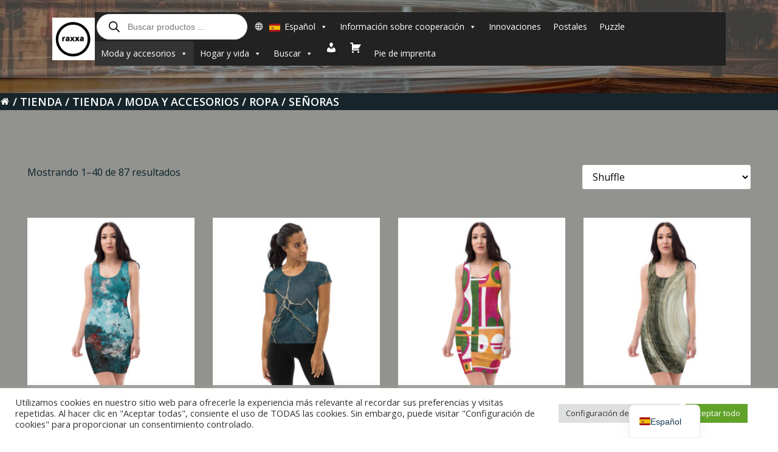

--- FILE ---
content_type: text/html; charset=UTF-8
request_url: https://www.raxxa.com/es/categoria-producto/mode-accessoires/kleidung/damen/
body_size: 62754
content:
<!DOCTYPE html>
<html lang="es-ES">
<head>
    <meta charset="UTF-8">
    <meta name="viewport" content="width=device-width, initial-scale=1">
    <link rel="profile" href="http://gmpg.org/xfn/11">
    <meta name='robots' content='index, follow, max-image-preview:large, max-snippet:-1, max-video-preview:-1' />
	<style>img:is([sizes="auto" i], [sizes^="auto," i]) { contain-intrinsic-size: 3000px 1500px }</style>
	
	<!-- This site is optimized with the Yoast SEO Premium plugin v26.3 (Yoast SEO v26.3) - https://yoast.com/wordpress/plugins/seo/ -->
	<title>Damen Archive - raxxa</title>
	<link rel="canonical" href="https://www.raxxa.com/es/categoria-producto/mode-accessoires/kleidung/damen/" />
	<link rel="next" href="https://www.raxxa.com/es/categoria-producto/mode-accessoires/kleidung/damen/page/2/" />
	<meta property="og:locale" content="es_ES" />
	<meta property="og:type" content="article" />
	<meta property="og:title" content="Damen Archive" />
	<meta property="og:url" content="https://www.raxxa.com/es/categoria-producto/mode-accessoires/kleidung/damen/" />
	<meta property="og:site_name" content="raxxa" />
	<meta name="twitter:card" content="summary_large_image" />
	<script type="application/ld+json" class="yoast-schema-graph">{"@context":"https://schema.org","@graph":[{"@type":"CollectionPage","@id":"https://www.raxxa.com/produkt-kategorie/mode-accessoires/kleidung/damen/","url":"https://www.raxxa.com/produkt-kategorie/mode-accessoires/kleidung/damen/","name":"Damen Archive - raxxa","isPartOf":{"@id":"https://www.raxxa.com/#website"},"primaryImageOfPage":{"@id":"https://www.raxxa.com/produkt-kategorie/mode-accessoires/kleidung/damen/#primaryimage"},"image":{"@id":"https://www.raxxa.com/produkt-kategorie/mode-accessoires/kleidung/damen/#primaryimage"},"thumbnailUrl":"https://www.raxxa.com/wp-content/uploads/2022/04/2491_198_7788_default.jpg","breadcrumb":{"@id":"https://www.raxxa.com/produkt-kategorie/mode-accessoires/kleidung/damen/#breadcrumb"},"inLanguage":"es"},{"@type":"ImageObject","inLanguage":"es","@id":"https://www.raxxa.com/produkt-kategorie/mode-accessoires/kleidung/damen/#primaryimage","url":"https://www.raxxa.com/wp-content/uploads/2022/04/2491_198_7788_default.jpg","contentUrl":"https://www.raxxa.com/wp-content/uploads/2022/04/2491_198_7788_default.jpg","width":1000,"height":1000},{"@type":"BreadcrumbList","@id":"https://www.raxxa.com/produkt-kategorie/mode-accessoires/kleidung/damen/#breadcrumb","itemListElement":[{"@type":"ListItem","position":1,"name":"Startseite","item":"https://www.raxxa.com/"},{"@type":"ListItem","position":2,"name":"Mode &amp; Accessoires","item":"https://www.raxxa.com/produkt-kategorie/mode-accessoires/"},{"@type":"ListItem","position":3,"name":"Kleidung","item":"https://www.raxxa.com/produkt-kategorie/mode-accessoires/kleidung/"},{"@type":"ListItem","position":4,"name":"Damen"}]},{"@type":"WebSite","@id":"https://www.raxxa.com/#website","url":"https://www.raxxa.com/","name":"raxxa","description":"Einzigartige individuelle Produkte von unseren Designern","publisher":{"@id":"https://www.raxxa.com/#organization"},"potentialAction":[{"@type":"SearchAction","target":{"@type":"EntryPoint","urlTemplate":"https://www.raxxa.com/?s={search_term_string}"},"query-input":{"@type":"PropertyValueSpecification","valueRequired":true,"valueName":"search_term_string"}}],"inLanguage":"es"},{"@type":"Organization","@id":"https://www.raxxa.com/#organization","name":"raxxa","url":"https://www.raxxa.com/","logo":{"@type":"ImageObject","inLanguage":"es","@id":"https://www.raxxa.com/#/schema/logo/image/","url":"https://www.raxxa.com/wp-content/uploads/2022/07/logo_v2.png","contentUrl":"https://www.raxxa.com/wp-content/uploads/2022/07/logo_v2.png","width":380,"height":382,"caption":"raxxa"},"image":{"@id":"https://www.raxxa.com/#/schema/logo/image/"},"sameAs":["https://facebook.com/raxxacom"]}]}</script>
	<!-- / Yoast SEO Premium plugin. -->


<link rel='dns-prefetch' href='//t.adcell.com' />
<link rel='dns-prefetch' href='//assets.pinterest.com' />
<link rel='dns-prefetch' href='//use.fontawesome.com' />
<link rel='dns-prefetch' href='//www.googletagmanager.com' />
<link rel='dns-prefetch' href='//fonts.googleapis.com' />
<link rel="alternate" type="application/rss+xml" title="raxxa &raquo; Feed" href="https://www.raxxa.com/es/feed/" />
<link rel="alternate" type="application/rss+xml" title="raxxa &raquo; Feed de los comentarios" href="https://www.raxxa.com/es/comments/feed/" />
<link rel="alternate" type="application/rss+xml" title="raxxa &raquo; Damen Categoría Feed" href="https://www.raxxa.com/es/categoria-producto/mode-accessoires/kleidung/damen/feed/" />
<script type="text/javascript">
/* <![CDATA[ */
window._wpemojiSettings = {"baseUrl":"https:\/\/s.w.org\/images\/core\/emoji\/16.0.1\/72x72\/","ext":".png","svgUrl":"https:\/\/s.w.org\/images\/core\/emoji\/16.0.1\/svg\/","svgExt":".svg","source":{"concatemoji":"https:\/\/www.raxxa.com\/wp-includes\/js\/wp-emoji-release.min.js?ver=6.8.3"}};
/*! This file is auto-generated */
!function(s,n){var o,i,e;function c(e){try{var t={supportTests:e,timestamp:(new Date).valueOf()};sessionStorage.setItem(o,JSON.stringify(t))}catch(e){}}function p(e,t,n){e.clearRect(0,0,e.canvas.width,e.canvas.height),e.fillText(t,0,0);var t=new Uint32Array(e.getImageData(0,0,e.canvas.width,e.canvas.height).data),a=(e.clearRect(0,0,e.canvas.width,e.canvas.height),e.fillText(n,0,0),new Uint32Array(e.getImageData(0,0,e.canvas.width,e.canvas.height).data));return t.every(function(e,t){return e===a[t]})}function u(e,t){e.clearRect(0,0,e.canvas.width,e.canvas.height),e.fillText(t,0,0);for(var n=e.getImageData(16,16,1,1),a=0;a<n.data.length;a++)if(0!==n.data[a])return!1;return!0}function f(e,t,n,a){switch(t){case"flag":return n(e,"\ud83c\udff3\ufe0f\u200d\u26a7\ufe0f","\ud83c\udff3\ufe0f\u200b\u26a7\ufe0f")?!1:!n(e,"\ud83c\udde8\ud83c\uddf6","\ud83c\udde8\u200b\ud83c\uddf6")&&!n(e,"\ud83c\udff4\udb40\udc67\udb40\udc62\udb40\udc65\udb40\udc6e\udb40\udc67\udb40\udc7f","\ud83c\udff4\u200b\udb40\udc67\u200b\udb40\udc62\u200b\udb40\udc65\u200b\udb40\udc6e\u200b\udb40\udc67\u200b\udb40\udc7f");case"emoji":return!a(e,"\ud83e\udedf")}return!1}function g(e,t,n,a){var r="undefined"!=typeof WorkerGlobalScope&&self instanceof WorkerGlobalScope?new OffscreenCanvas(300,150):s.createElement("canvas"),o=r.getContext("2d",{willReadFrequently:!0}),i=(o.textBaseline="top",o.font="600 32px Arial",{});return e.forEach(function(e){i[e]=t(o,e,n,a)}),i}function t(e){var t=s.createElement("script");t.src=e,t.defer=!0,s.head.appendChild(t)}"undefined"!=typeof Promise&&(o="wpEmojiSettingsSupports",i=["flag","emoji"],n.supports={everything:!0,everythingExceptFlag:!0},e=new Promise(function(e){s.addEventListener("DOMContentLoaded",e,{once:!0})}),new Promise(function(t){var n=function(){try{var e=JSON.parse(sessionStorage.getItem(o));if("object"==typeof e&&"number"==typeof e.timestamp&&(new Date).valueOf()<e.timestamp+604800&&"object"==typeof e.supportTests)return e.supportTests}catch(e){}return null}();if(!n){if("undefined"!=typeof Worker&&"undefined"!=typeof OffscreenCanvas&&"undefined"!=typeof URL&&URL.createObjectURL&&"undefined"!=typeof Blob)try{var e="postMessage("+g.toString()+"("+[JSON.stringify(i),f.toString(),p.toString(),u.toString()].join(",")+"));",a=new Blob([e],{type:"text/javascript"}),r=new Worker(URL.createObjectURL(a),{name:"wpTestEmojiSupports"});return void(r.onmessage=function(e){c(n=e.data),r.terminate(),t(n)})}catch(e){}c(n=g(i,f,p,u))}t(n)}).then(function(e){for(var t in e)n.supports[t]=e[t],n.supports.everything=n.supports.everything&&n.supports[t],"flag"!==t&&(n.supports.everythingExceptFlag=n.supports.everythingExceptFlag&&n.supports[t]);n.supports.everythingExceptFlag=n.supports.everythingExceptFlag&&!n.supports.flag,n.DOMReady=!1,n.readyCallback=function(){n.DOMReady=!0}}).then(function(){return e}).then(function(){var e;n.supports.everything||(n.readyCallback(),(e=n.source||{}).concatemoji?t(e.concatemoji):e.wpemoji&&e.twemoji&&(t(e.twemoji),t(e.wpemoji)))}))}((window,document),window._wpemojiSettings);
/* ]]> */
</script>
<link rel='stylesheet' id='extend-builder-css-css' href='https://www.raxxa.com/wp-content/plugins/colibri-page-builder-pro/extend-builder/assets/static/css/theme.css?ver=1.0.391-pro' type='text/css' media='all' />
<style id='extend-builder-css-inline-css' type='text/css'>
/* page css */
/* part css : theme-shapes */
.colibri-shape-circles {
background-image:url('https://www.raxxa.com/wp-content/themes/colibri-wp/resources/images/header-shapes/circles.png')
}
.colibri-shape-10degree-stripes {
background-image:url('https://www.raxxa.com/wp-content/themes/colibri-wp/resources/images/header-shapes/10degree-stripes.png')
}
.colibri-shape-rounded-squares-blue {
background-image:url('https://www.raxxa.com/wp-content/themes/colibri-wp/resources/images/header-shapes/rounded-squares-blue.png')
}
.colibri-shape-many-rounded-squares-blue {
background-image:url('https://www.raxxa.com/wp-content/themes/colibri-wp/resources/images/header-shapes/many-rounded-squares-blue.png')
}
.colibri-shape-two-circles {
background-image:url('https://www.raxxa.com/wp-content/themes/colibri-wp/resources/images/header-shapes/two-circles.png')
}
.colibri-shape-circles-2 {
background-image:url('https://www.raxxa.com/wp-content/themes/colibri-wp/resources/images/header-shapes/circles-2.png')
}
.colibri-shape-circles-3 {
background-image:url('https://www.raxxa.com/wp-content/themes/colibri-wp/resources/images/header-shapes/circles-3.png')
}
.colibri-shape-circles-gradient {
background-image:url('https://www.raxxa.com/wp-content/themes/colibri-wp/resources/images/header-shapes/circles-gradient.png')
}
.colibri-shape-circles-white-gradient {
background-image:url('https://www.raxxa.com/wp-content/themes/colibri-wp/resources/images/header-shapes/circles-white-gradient.png')
}
.colibri-shape-waves {
background-image:url('https://www.raxxa.com/wp-content/themes/colibri-wp/resources/images/header-shapes/waves.png')
}
.colibri-shape-waves-inverted {
background-image:url('https://www.raxxa.com/wp-content/themes/colibri-wp/resources/images/header-shapes/waves-inverted.png')
}
.colibri-shape-dots {
background-image:url('https://www.raxxa.com/wp-content/themes/colibri-wp/resources/images/header-shapes/dots.png')
}
.colibri-shape-left-tilted-lines {
background-image:url('https://www.raxxa.com/wp-content/themes/colibri-wp/resources/images/header-shapes/left-tilted-lines.png')
}
.colibri-shape-right-tilted-lines {
background-image:url('https://www.raxxa.com/wp-content/themes/colibri-wp/resources/images/header-shapes/right-tilted-lines.png')
}
.colibri-shape-right-tilted-strips {
background-image:url('https://www.raxxa.com/wp-content/themes/colibri-wp/resources/images/header-shapes/right-tilted-strips.png')
}
/* part css : theme */

.h-y-container > *:not(:last-child), .h-x-container-inner > * {
  margin-bottom: 20px;
}
.h-x-container-inner, .h-column__content > .h-x-container > *:last-child {
  margin-bottom: -20px;
}
.h-x-container-inner > * {
  padding-left: 10px;
  padding-right: 10px;
}
.h-x-container-inner {
  margin-left: -10px;
  margin-right: -10px;
}
[class*=style-], [class*=local-style-], .h-global-transition, .h-global-transition-all, .h-global-transition-all * {
  transition-duration: 0.5s;
}
.wp-block-button .wp-block-button__link:not(.has-background),.wp-block-file .wp-block-file__button {
  background-color: #03a9f4;
  background-image: none;
}
.wp-block-button .wp-block-button__link:not(.has-background):hover,.wp-block-button .wp-block-button__link:not(.has-background):focus,.wp-block-button .wp-block-button__link:not(.has-background):active,.wp-block-file .wp-block-file__button:hover,.wp-block-file .wp-block-file__button:focus,.wp-block-file .wp-block-file__button:active {
  background-color: rgb(2, 110, 159);
  background-image: none;
}
.wp-block-button.is-style-outline .wp-block-button__link:not(.has-background) {
  color: #03a9f4;
  background-color: transparent;
  background-image: none;
  border-top-width: 2px;
  border-top-color: #03a9f4;
  border-top-style: solid;
  border-right-width: 2px;
  border-right-color: #03a9f4;
  border-right-style: solid;
  border-bottom-width: 2px;
  border-bottom-color: #03a9f4;
  border-bottom-style: solid;
  border-left-width: 2px;
  border-left-color: #03a9f4;
  border-left-style: solid;
}
.wp-block-button.is-style-outline .wp-block-button__link:not(.has-background):hover,.wp-block-button.is-style-outline .wp-block-button__link:not(.has-background):focus,.wp-block-button.is-style-outline .wp-block-button__link:not(.has-background):active {
  color: #fff;
  background-color: #03a9f4;
  background-image: none;
}
.has-background-color,*[class^="wp-block-"].is-style-solid-color {
  background-color: #03a9f4;
  background-image: none;
}
.has-colibri-color-1-background-color {
  background-color: #03a9f4;
  background-image: none;
}
.wp-block-button .wp-block-button__link.has-colibri-color-1-background-color {
  background-color: #03a9f4;
  background-image: none;
}
.wp-block-button .wp-block-button__link.has-colibri-color-1-background-color:hover,.wp-block-button .wp-block-button__link.has-colibri-color-1-background-color:focus,.wp-block-button .wp-block-button__link.has-colibri-color-1-background-color:active {
  background-color: rgb(2, 110, 159);
  background-image: none;
}
.wp-block-button.is-style-outline .wp-block-button__link.has-colibri-color-1-background-color {
  color: #03a9f4;
  background-color: transparent;
  background-image: none;
  border-top-width: 2px;
  border-top-color: #03a9f4;
  border-top-style: solid;
  border-right-width: 2px;
  border-right-color: #03a9f4;
  border-right-style: solid;
  border-bottom-width: 2px;
  border-bottom-color: #03a9f4;
  border-bottom-style: solid;
  border-left-width: 2px;
  border-left-color: #03a9f4;
  border-left-style: solid;
}
.wp-block-button.is-style-outline .wp-block-button__link.has-colibri-color-1-background-color:hover,.wp-block-button.is-style-outline .wp-block-button__link.has-colibri-color-1-background-color:focus,.wp-block-button.is-style-outline .wp-block-button__link.has-colibri-color-1-background-color:active {
  color: #fff;
  background-color: #03a9f4;
  background-image: none;
}
*[class^="wp-block-"].has-colibri-color-1-background-color,*[class^="wp-block-"] .has-colibri-color-1-background-color,*[class^="wp-block-"].is-style-solid-color.has-colibri-color-1-color,*[class^="wp-block-"].is-style-solid-color blockquote.has-colibri-color-1-color,*[class^="wp-block-"].is-style-solid-color blockquote.has-colibri-color-1-color p {
  background-color: #03a9f4;
  background-image: none;
}
.has-colibri-color-1-color {
  color: #03a9f4;
}
.has-colibri-color-2-background-color {
  background-color: #f79007;
  background-image: none;
}
.wp-block-button .wp-block-button__link.has-colibri-color-2-background-color {
  background-color: #f79007;
  background-image: none;
}
.wp-block-button .wp-block-button__link.has-colibri-color-2-background-color:hover,.wp-block-button .wp-block-button__link.has-colibri-color-2-background-color:focus,.wp-block-button .wp-block-button__link.has-colibri-color-2-background-color:active {
  background-color: rgb(162, 94, 5);
  background-image: none;
}
.wp-block-button.is-style-outline .wp-block-button__link.has-colibri-color-2-background-color {
  color: #f79007;
  background-color: transparent;
  background-image: none;
  border-top-width: 2px;
  border-top-color: #f79007;
  border-top-style: solid;
  border-right-width: 2px;
  border-right-color: #f79007;
  border-right-style: solid;
  border-bottom-width: 2px;
  border-bottom-color: #f79007;
  border-bottom-style: solid;
  border-left-width: 2px;
  border-left-color: #f79007;
  border-left-style: solid;
}
.wp-block-button.is-style-outline .wp-block-button__link.has-colibri-color-2-background-color:hover,.wp-block-button.is-style-outline .wp-block-button__link.has-colibri-color-2-background-color:focus,.wp-block-button.is-style-outline .wp-block-button__link.has-colibri-color-2-background-color:active {
  color: #fff;
  background-color: #f79007;
  background-image: none;
}
*[class^="wp-block-"].has-colibri-color-2-background-color,*[class^="wp-block-"] .has-colibri-color-2-background-color,*[class^="wp-block-"].is-style-solid-color.has-colibri-color-2-color,*[class^="wp-block-"].is-style-solid-color blockquote.has-colibri-color-2-color,*[class^="wp-block-"].is-style-solid-color blockquote.has-colibri-color-2-color p {
  background-color: #f79007;
  background-image: none;
}
.has-colibri-color-2-color {
  color: #f79007;
}
.has-colibri-color-3-background-color {
  background-color: #00bf87;
  background-image: none;
}
.wp-block-button .wp-block-button__link.has-colibri-color-3-background-color {
  background-color: #00bf87;
  background-image: none;
}
.wp-block-button .wp-block-button__link.has-colibri-color-3-background-color:hover,.wp-block-button .wp-block-button__link.has-colibri-color-3-background-color:focus,.wp-block-button .wp-block-button__link.has-colibri-color-3-background-color:active {
  background-color: rgb(0, 106, 75);
  background-image: none;
}
.wp-block-button.is-style-outline .wp-block-button__link.has-colibri-color-3-background-color {
  color: #00bf87;
  background-color: transparent;
  background-image: none;
  border-top-width: 2px;
  border-top-color: #00bf87;
  border-top-style: solid;
  border-right-width: 2px;
  border-right-color: #00bf87;
  border-right-style: solid;
  border-bottom-width: 2px;
  border-bottom-color: #00bf87;
  border-bottom-style: solid;
  border-left-width: 2px;
  border-left-color: #00bf87;
  border-left-style: solid;
}
.wp-block-button.is-style-outline .wp-block-button__link.has-colibri-color-3-background-color:hover,.wp-block-button.is-style-outline .wp-block-button__link.has-colibri-color-3-background-color:focus,.wp-block-button.is-style-outline .wp-block-button__link.has-colibri-color-3-background-color:active {
  color: #fff;
  background-color: #00bf87;
  background-image: none;
}
*[class^="wp-block-"].has-colibri-color-3-background-color,*[class^="wp-block-"] .has-colibri-color-3-background-color,*[class^="wp-block-"].is-style-solid-color.has-colibri-color-3-color,*[class^="wp-block-"].is-style-solid-color blockquote.has-colibri-color-3-color,*[class^="wp-block-"].is-style-solid-color blockquote.has-colibri-color-3-color p {
  background-color: #00bf87;
  background-image: none;
}
.has-colibri-color-3-color {
  color: #00bf87;
}
.has-colibri-color-4-background-color {
  background-color: #6632ff;
  background-image: none;
}
.wp-block-button .wp-block-button__link.has-colibri-color-4-background-color {
  background-color: #6632ff;
  background-image: none;
}
.wp-block-button .wp-block-button__link.has-colibri-color-4-background-color:hover,.wp-block-button .wp-block-button__link.has-colibri-color-4-background-color:focus,.wp-block-button .wp-block-button__link.has-colibri-color-4-background-color:active {
  background-color: rgb(68, 33, 170);
  background-image: none;
}
.wp-block-button.is-style-outline .wp-block-button__link.has-colibri-color-4-background-color {
  color: #6632ff;
  background-color: transparent;
  background-image: none;
  border-top-width: 2px;
  border-top-color: #6632ff;
  border-top-style: solid;
  border-right-width: 2px;
  border-right-color: #6632ff;
  border-right-style: solid;
  border-bottom-width: 2px;
  border-bottom-color: #6632ff;
  border-bottom-style: solid;
  border-left-width: 2px;
  border-left-color: #6632ff;
  border-left-style: solid;
}
.wp-block-button.is-style-outline .wp-block-button__link.has-colibri-color-4-background-color:hover,.wp-block-button.is-style-outline .wp-block-button__link.has-colibri-color-4-background-color:focus,.wp-block-button.is-style-outline .wp-block-button__link.has-colibri-color-4-background-color:active {
  color: #fff;
  background-color: #6632ff;
  background-image: none;
}
*[class^="wp-block-"].has-colibri-color-4-background-color,*[class^="wp-block-"] .has-colibri-color-4-background-color,*[class^="wp-block-"].is-style-solid-color.has-colibri-color-4-color,*[class^="wp-block-"].is-style-solid-color blockquote.has-colibri-color-4-color,*[class^="wp-block-"].is-style-solid-color blockquote.has-colibri-color-4-color p {
  background-color: #6632ff;
  background-image: none;
}
.has-colibri-color-4-color {
  color: #6632ff;
}
.has-colibri-color-5-background-color {
  background-color: #FFFFFF;
  background-image: none;
}
.wp-block-button .wp-block-button__link.has-colibri-color-5-background-color {
  background-color: #FFFFFF;
  background-image: none;
}
.wp-block-button .wp-block-button__link.has-colibri-color-5-background-color:hover,.wp-block-button .wp-block-button__link.has-colibri-color-5-background-color:focus,.wp-block-button .wp-block-button__link.has-colibri-color-5-background-color:active {
  background-color: rgb(102, 102, 102);
  background-image: none;
}
.wp-block-button.is-style-outline .wp-block-button__link.has-colibri-color-5-background-color {
  color: #FFFFFF;
  background-color: transparent;
  background-image: none;
  border-top-width: 2px;
  border-top-color: #FFFFFF;
  border-top-style: solid;
  border-right-width: 2px;
  border-right-color: #FFFFFF;
  border-right-style: solid;
  border-bottom-width: 2px;
  border-bottom-color: #FFFFFF;
  border-bottom-style: solid;
  border-left-width: 2px;
  border-left-color: #FFFFFF;
  border-left-style: solid;
}
.wp-block-button.is-style-outline .wp-block-button__link.has-colibri-color-5-background-color:hover,.wp-block-button.is-style-outline .wp-block-button__link.has-colibri-color-5-background-color:focus,.wp-block-button.is-style-outline .wp-block-button__link.has-colibri-color-5-background-color:active {
  color: #fff;
  background-color: #FFFFFF;
  background-image: none;
}
*[class^="wp-block-"].has-colibri-color-5-background-color,*[class^="wp-block-"] .has-colibri-color-5-background-color,*[class^="wp-block-"].is-style-solid-color.has-colibri-color-5-color,*[class^="wp-block-"].is-style-solid-color blockquote.has-colibri-color-5-color,*[class^="wp-block-"].is-style-solid-color blockquote.has-colibri-color-5-color p {
  background-color: #FFFFFF;
  background-image: none;
}
.has-colibri-color-5-color {
  color: #FFFFFF;
}
.has-colibri-color-6-background-color {
  background-color: #17252a;
  background-image: none;
}
.wp-block-button .wp-block-button__link.has-colibri-color-6-background-color {
  background-color: #17252a;
  background-image: none;
}
.wp-block-button .wp-block-button__link.has-colibri-color-6-background-color:hover,.wp-block-button .wp-block-button__link.has-colibri-color-6-background-color:focus,.wp-block-button .wp-block-button__link.has-colibri-color-6-background-color:active {
  background-color: rgb(23, 37, 42);
  background-image: none;
}
.wp-block-button.is-style-outline .wp-block-button__link.has-colibri-color-6-background-color {
  color: #17252a;
  background-color: transparent;
  background-image: none;
  border-top-width: 2px;
  border-top-color: #17252a;
  border-top-style: solid;
  border-right-width: 2px;
  border-right-color: #17252a;
  border-right-style: solid;
  border-bottom-width: 2px;
  border-bottom-color: #17252a;
  border-bottom-style: solid;
  border-left-width: 2px;
  border-left-color: #17252a;
  border-left-style: solid;
}
.wp-block-button.is-style-outline .wp-block-button__link.has-colibri-color-6-background-color:hover,.wp-block-button.is-style-outline .wp-block-button__link.has-colibri-color-6-background-color:focus,.wp-block-button.is-style-outline .wp-block-button__link.has-colibri-color-6-background-color:active {
  color: #fff;
  background-color: #17252a;
  background-image: none;
}
*[class^="wp-block-"].has-colibri-color-6-background-color,*[class^="wp-block-"] .has-colibri-color-6-background-color,*[class^="wp-block-"].is-style-solid-color.has-colibri-color-6-color,*[class^="wp-block-"].is-style-solid-color blockquote.has-colibri-color-6-color,*[class^="wp-block-"].is-style-solid-color blockquote.has-colibri-color-6-color p {
  background-color: #17252a;
  background-image: none;
}
.has-colibri-color-6-color {
  color: #17252a;
}
#colibri .woocommerce-store-notice,#colibri.woocommerce .content .h-section input[type=submit],#colibri.woocommerce-page  .content .h-section  input[type=button],#colibri.woocommerce .content .h-section  input[type=button],#colibri.woocommerce-page  .content .h-section .button,#colibri.woocommerce .content .h-section .button,#colibri.woocommerce-page  .content .h-section  a.button,#colibri.woocommerce .content .h-section  a.button,#colibri.woocommerce-page  .content .h-section button.button,#colibri.woocommerce .content .h-section button.button,#colibri.woocommerce-page  .content .h-section input.button,#colibri.woocommerce .content .h-section input.button,#colibri.woocommerce-page  .content .h-section input#submit,#colibri.woocommerce .content .h-section input#submit,#colibri.woocommerce-page  .content .h-section a.added_to_cart,#colibri.woocommerce .content .h-section a.added_to_cart,#colibri.woocommerce-page  .content .h-section .ui-slider-range,#colibri.woocommerce .content .h-section .ui-slider-range,#colibri.woocommerce-page  .content .h-section .ui-slider-handle,#colibri.woocommerce .content .h-section .ui-slider-handle,#colibri.woocommerce-page  .content .h-section .wc-block-cart__submit-button,#colibri.woocommerce .content .h-section .wc-block-cart__submit-button,#colibri.woocommerce-page  .content .h-section .wc-block-components-checkout-place-order-button,#colibri.woocommerce .content .h-section .wc-block-components-checkout-place-order-button {
  background-color: #03a9f4;
  background-image: none;
  border-top-width: 0px;
  border-top-color: #03a9f4;
  border-top-style: solid;
  border-right-width: 0px;
  border-right-color: #03a9f4;
  border-right-style: solid;
  border-bottom-width: 0px;
  border-bottom-color: #03a9f4;
  border-bottom-style: solid;
  border-left-width: 0px;
  border-left-color: #03a9f4;
  border-left-style: solid;
}
#colibri .woocommerce-store-notice:hover,#colibri .woocommerce-store-notice:focus,#colibri .woocommerce-store-notice:active,#colibri.woocommerce .content .h-section input[type=submit]:hover,#colibri.woocommerce .content .h-section input[type=submit]:focus,#colibri.woocommerce .content .h-section input[type=submit]:active,#colibri.woocommerce-page  .content .h-section  input[type=button]:hover,#colibri.woocommerce-page  .content .h-section  input[type=button]:focus,#colibri.woocommerce-page  .content .h-section  input[type=button]:active,#colibri.woocommerce .content .h-section  input[type=button]:hover,#colibri.woocommerce .content .h-section  input[type=button]:focus,#colibri.woocommerce .content .h-section  input[type=button]:active,#colibri.woocommerce-page  .content .h-section .button:hover,#colibri.woocommerce-page  .content .h-section .button:focus,#colibri.woocommerce-page  .content .h-section .button:active,#colibri.woocommerce .content .h-section .button:hover,#colibri.woocommerce .content .h-section .button:focus,#colibri.woocommerce .content .h-section .button:active,#colibri.woocommerce-page  .content .h-section  a.button:hover,#colibri.woocommerce-page  .content .h-section  a.button:focus,#colibri.woocommerce-page  .content .h-section  a.button:active,#colibri.woocommerce .content .h-section  a.button:hover,#colibri.woocommerce .content .h-section  a.button:focus,#colibri.woocommerce .content .h-section  a.button:active,#colibri.woocommerce-page  .content .h-section button.button:hover,#colibri.woocommerce-page  .content .h-section button.button:focus,#colibri.woocommerce-page  .content .h-section button.button:active,#colibri.woocommerce .content .h-section button.button:hover,#colibri.woocommerce .content .h-section button.button:focus,#colibri.woocommerce .content .h-section button.button:active,#colibri.woocommerce-page  .content .h-section input.button:hover,#colibri.woocommerce-page  .content .h-section input.button:focus,#colibri.woocommerce-page  .content .h-section input.button:active,#colibri.woocommerce .content .h-section input.button:hover,#colibri.woocommerce .content .h-section input.button:focus,#colibri.woocommerce .content .h-section input.button:active,#colibri.woocommerce-page  .content .h-section input#submit:hover,#colibri.woocommerce-page  .content .h-section input#submit:focus,#colibri.woocommerce-page  .content .h-section input#submit:active,#colibri.woocommerce .content .h-section input#submit:hover,#colibri.woocommerce .content .h-section input#submit:focus,#colibri.woocommerce .content .h-section input#submit:active,#colibri.woocommerce-page  .content .h-section a.added_to_cart:hover,#colibri.woocommerce-page  .content .h-section a.added_to_cart:focus,#colibri.woocommerce-page  .content .h-section a.added_to_cart:active,#colibri.woocommerce .content .h-section a.added_to_cart:hover,#colibri.woocommerce .content .h-section a.added_to_cart:focus,#colibri.woocommerce .content .h-section a.added_to_cart:active,#colibri.woocommerce-page  .content .h-section .ui-slider-range:hover,#colibri.woocommerce-page  .content .h-section .ui-slider-range:focus,#colibri.woocommerce-page  .content .h-section .ui-slider-range:active,#colibri.woocommerce .content .h-section .ui-slider-range:hover,#colibri.woocommerce .content .h-section .ui-slider-range:focus,#colibri.woocommerce .content .h-section .ui-slider-range:active,#colibri.woocommerce-page  .content .h-section .ui-slider-handle:hover,#colibri.woocommerce-page  .content .h-section .ui-slider-handle:focus,#colibri.woocommerce-page  .content .h-section .ui-slider-handle:active,#colibri.woocommerce .content .h-section .ui-slider-handle:hover,#colibri.woocommerce .content .h-section .ui-slider-handle:focus,#colibri.woocommerce .content .h-section .ui-slider-handle:active,#colibri.woocommerce-page  .content .h-section .wc-block-cart__submit-button:hover,#colibri.woocommerce-page  .content .h-section .wc-block-cart__submit-button:focus,#colibri.woocommerce-page  .content .h-section .wc-block-cart__submit-button:active,#colibri.woocommerce .content .h-section .wc-block-cart__submit-button:hover,#colibri.woocommerce .content .h-section .wc-block-cart__submit-button:focus,#colibri.woocommerce .content .h-section .wc-block-cart__submit-button:active,#colibri.woocommerce-page  .content .h-section .wc-block-components-checkout-place-order-button:hover,#colibri.woocommerce-page  .content .h-section .wc-block-components-checkout-place-order-button:focus,#colibri.woocommerce-page  .content .h-section .wc-block-components-checkout-place-order-button:active,#colibri.woocommerce .content .h-section .wc-block-components-checkout-place-order-button:hover,#colibri.woocommerce .content .h-section .wc-block-components-checkout-place-order-button:focus,#colibri.woocommerce .content .h-section .wc-block-components-checkout-place-order-button:active {
  background-color: rgb(2, 110, 159);
  background-image: none;
  border-top-width: 0px;
  border-top-color: rgb(2, 110, 159);
  border-top-style: solid;
  border-right-width: 0px;
  border-right-color: rgb(2, 110, 159);
  border-right-style: solid;
  border-bottom-width: 0px;
  border-bottom-color: rgb(2, 110, 159);
  border-bottom-style: solid;
  border-left-width: 0px;
  border-left-color: rgb(2, 110, 159);
  border-left-style: solid;
}
#colibri.woocommerce-page  .content .h-section .star-rating::before,#colibri.woocommerce .content .h-section .star-rating::before,#colibri.woocommerce-page  .content .h-section .star-rating span::before,#colibri.woocommerce .content .h-section .star-rating span::before {
  color: #03a9f4;
}
#colibri.woocommerce-page  .content .h-section .price,#colibri.woocommerce .content .h-section .price {
  color: #03a9f4;
}
#colibri.woocommerce-page  .content .h-section .price del,#colibri.woocommerce .content .h-section .price del {
  color: rgb(84, 194, 244);
}
#colibri.woocommerce-page  .content .h-section .onsale,#colibri.woocommerce .content .h-section .onsale {
  background-color: #03a9f4;
  background-image: none;
}
#colibri.woocommerce-page  .content .h-section .onsale:hover,#colibri.woocommerce-page  .content .h-section .onsale:focus,#colibri.woocommerce-page  .content .h-section .onsale:active,#colibri.woocommerce .content .h-section .onsale:hover,#colibri.woocommerce .content .h-section .onsale:focus,#colibri.woocommerce .content .h-section .onsale:active {
  background-color: rgb(2, 110, 159);
  background-image: none;
}
#colibri.woocommerce ul.products li.product h2:hover {
  color: #03a9f4;
}
#colibri.woocommerce-page  .content .h-section .woocommerce-pagination .page-numbers.current,#colibri.woocommerce .content .h-section .woocommerce-pagination .page-numbers.current,#colibri.woocommerce-page  .content .h-section .woocommerce-pagination a.page-numbers:hover,#colibri.woocommerce .content .h-section .woocommerce-pagination a.page-numbers:hover {
  background-color: #03a9f4;
  background-image: none;
}
#colibri.woocommerce-page  .content .h-section .comment-form-rating .stars a,#colibri.woocommerce .content .h-section .comment-form-rating .stars a {
  color: #03a9f4;
}
.h-section-global-spacing {
  padding-top: 90px;
  padding-bottom: 90px;
}
#colibri .colibri-language-switcher {
  background-color: white;
  background-image: none;
  top: 80px;
  border-top-width: 0px;
  border-top-style: none;
  border-top-left-radius: 4px;
  border-top-right-radius: 0px;
  border-right-width: 0px;
  border-right-style: none;
  border-bottom-width: 0px;
  border-bottom-style: none;
  border-bottom-left-radius: 4px;
  border-bottom-right-radius: 0px;
  border-left-width: 0px;
  border-left-style: none;
}
#colibri .colibri-language-switcher .lang-item {
  padding-top: 14px;
  padding-right: 18px;
  padding-bottom: 14px;
  padding-left: 18px;
}
body {
  font-family: Open Sans;
  font-weight: 400;
  font-size: 16px;
  line-height: 1.6;
  color: rgb(9, 33, 42);
}
body a {
  font-family: Open Sans;
  font-weight: 400;
  text-decoration: none;
  font-size: 1em;
  line-height: 1.5;
  color: rgb(9, 33, 42);
}
body p {
  margin-bottom: 16px;
  font-family: Open Sans;
  font-weight: 400;
  font-size: 16px;
  line-height: 1.6;
  color: rgb(9, 33, 42);
}
body .h-lead p {
  margin-bottom: 16px;
  font-family: Open Sans;
  font-weight: 300;
  font-size: 1.25em;
  line-height: 1.5;
  color: rgb(9, 33, 42);
}
body blockquote p {
  margin-bottom: 16px;
  font-family: Open Sans;
  font-weight: 400;
  font-size: 16px;
  line-height: 1.6;
  color: rgb(9, 33, 42);
  background-color: unset;
  background-image: none;
}
body h1 {
  margin-bottom: 16px;
  font-family: Open Sans;
  font-weight: 300;
  font-size: 3.375em;
  line-height: 1.26;
  color: rgb(9, 33, 42);
}
body h2 {
  margin-bottom: 16px;
  font-family: Open Sans;
  font-weight: 300;
  font-size: 2.625em;
  line-height: 1.143;
  color: rgb(23, 37, 42);
}
body h3 {
  margin-bottom: 16px;
  font-family: Open Sans;
  font-weight: 300;
  font-size: 2.25em;
  line-height: 1.25;
  color: rgb(23, 37, 42);
}
body h4 {
  margin-bottom: 16px;
  font-family: Open Sans;
  font-weight: 600;
  font-size: 1.25em;
  line-height: 1.6;
  color: rgb(23, 37, 42);
}
body h5 {
  margin-bottom: 16px;
  font-family: Open Sans;
  font-weight: 600;
  font-size: 1.125em;
  line-height: 1.55;
  color: rgb(23, 37, 42);
}
body h6 {
  margin-bottom: 16px;
  font-family: Open Sans;
  font-weight: 600;
  font-size: 1em;
  line-height: 1.6;
  color: rgb(23, 37, 42);
}
 #colibri .content.colibri-woo-main-content-archive .main-section {
  background-color: rgb(146, 146, 142);
  background-image: none;
}
 #colibri .content.colibri-woo-main-content-archive .main-section .main-row {
  background-color: rgb(146, 146, 142);
  background-image: none;
  box-shadow: none;
}
 .content.colibri-main-content-single .main-section,.content.colibri-main-content-archive .main-section {
  background-color: rgb(146, 146, 142);
  background-image: none;
  padding-top: 0px;
  padding-bottom: 90px;
}
 .content.colibri-main-content-single .main-section .main-row,.content.colibri-main-content-archive .main-section .main-row {
  box-shadow: none;
  background-color: rgb(146, 146, 142);
  background-image: none;
}
 .content.colibri-main-content-single .main-section .main-section-inner,.content.colibri-main-content-archive .main-section .main-section-inner {
  margin-top: -58px;
}
 .content.colibri-main-content-single .main-section .colibri-sidebar.blog-sidebar-right,.content.colibri-main-content-archive .main-section .colibri-sidebar.blog-sidebar-right {
  width: 25% ;
  flex: 0 0 auto;
  -ms-flex: 0 0 auto;
  max-width: 25%;
}


@media (min-width: 768px) and (max-width: 1023px){
.h-section-global-spacing {
  padding-top: 60px;
  padding-bottom: 60px;
}
 .content.colibri-main-content-single .main-section .colibri-sidebar.blog-sidebar-right,.content.colibri-main-content-archive .main-section .colibri-sidebar.blog-sidebar-right {
  width: 33.33% ;
  flex: 0 0 auto;
  -ms-flex: 0 0 auto;
  max-width: 33.33%;
}

}

@media (max-width: 767px){
.h-section-global-spacing {
  padding-top: 30px;
  padding-bottom: 30px;
}
 .content.colibri-main-content-single .main-section .colibri-sidebar.blog-sidebar-right,.content.colibri-main-content-archive .main-section .colibri-sidebar.blog-sidebar-right {
  width: 100% ;
  flex: 0 0 auto;
  -ms-flex: 0 0 auto;
  max-width: 100%;
}

}
/* part css : page */
#colibri .style-34 {
  animation-duration: 0.5s;
  background-color: rgba(255, 255, 255, 0.2);
  background-image: none;
  padding-top: 20px;
  padding-right: 15px;
  padding-bottom: 20px;
  padding-left: 15px;
  border-top-width: 0px;
  border-top-style: none;
  border-right-width: 0px;
  border-right-style: none;
  border-bottom-width: 0px;
  border-bottom-style: none;
  border-left-width: 0px;
  border-left-style: none;
  box-shadow: 0px 0px 10px 2px rgba(0,0,0,0.5) ;
}
#colibri .h-navigation_sticky .style-34,#colibri .h-navigation_sticky.style-34 {
  background-color: #ffffff;
  background-image: none;
  padding-top: 10px;
  padding-bottom: 10px;
  box-shadow: 0px 0px 4px 0px rgba(0,0,0,0.5) ;
}
#colibri .style-36 {
  text-align: center;
  height: auto;
  min-height: unset;
}
#colibri .style-37-image {
  max-height: 70px;
}
#colibri .style-37 a,#colibri .style-37  .logo-text {
  color: #ffffff;
  text-decoration: none;
  font-size: 24px;
}
#colibri .style-37 .logo-text {
  color: #FFFFFF;
}
#colibri .h-navigation_sticky .style-37-image,#colibri .h-navigation_sticky.style-37-image {
  max-height: 70px;
}
#colibri .h-navigation_sticky .style-37 a,#colibri .h-navigation_sticky .style-37  .logo-text,#colibri .h-navigation_sticky.style-37 a,#colibri .h-navigation_sticky.style-37  .logo-text {
  color: #000000;
  text-decoration: none;
}
#colibri .style-40 {
  text-align: center;
  height: auto;
  min-height: unset;
}
#colibri .style-41 >  div > .colibri-menu-container > ul.colibri-menu {
  justify-content: center;
}
#colibri .style-41 >  div > .colibri-menu-container > ul.colibri-menu > li {
  margin-top: 0px;
  margin-right: 8px;
  margin-bottom: 0px;
  margin-left: 8px;
  padding-top: 8px;
  padding-right: 0px;
  padding-bottom: 8px;
  padding-left: 0px;
}
#colibri .style-41 >  div > .colibri-menu-container > ul.colibri-menu > li.current_page_item,#colibri .style-41  >  div > .colibri-menu-container > ul.colibri-menu > li.current_page_item:hover {
  margin-top: 0px;
  margin-right: 8px;
  margin-bottom: 0px;
  margin-left: 8px;
  padding-top: 8px;
  padding-right: 0px;
  padding-bottom: 8px;
  padding-left: 0px;
}
#colibri .style-41 >  div > .colibri-menu-container > ul.colibri-menu > li > a {
  font-family: Raleway;
  font-weight: 500;
  text-transform: uppercase;
  font-size: 14px;
  line-height: 1.5em;
  letter-spacing: 0px;
  color: #FFFFFF;
}
#colibri .style-41  >  div > .colibri-menu-container > ul.colibri-menu > li.current_page_item > a,#colibri .style-41  >  div > .colibri-menu-container > ul.colibri-menu > li.current_page_item > a:hover {
  font-family: Raleway;
  font-weight: 500;
  text-transform: uppercase;
  font-size: 14px;
  line-height: 1.5em;
  letter-spacing: 0px;
  color: #FFFFFF;
}
#colibri .style-41 >  div > .colibri-menu-container > ul.colibri-menu li > ul {
  background-color: #ffffff;
  background-image: none;
  margin-right: 5px;
  margin-left: 5px;
  box-shadow: 0px 0px 5px 2px rgba(0, 0, 0, 0.04) ;
  border-top-width: 0px;
  border-top-style: none;
  border-top-left-radius: 5px;
  border-top-right-radius: 5px;
  border-right-width: 0px;
  border-right-style: none;
  border-bottom-width: 0px;
  border-bottom-style: none;
  border-bottom-left-radius: 5px;
  border-bottom-right-radius: 5px;
  border-left-width: 0px;
  border-left-style: none;
}
#colibri .style-41 >  div > .colibri-menu-container > ul.colibri-menu li > ul  li {
  padding-top: 0px;
  padding-right: 20px;
  padding-bottom: 0px;
  padding-left: 20px;
  border-top-width: 0px;
  border-top-style: none;
  border-right-width: 0px;
  border-right-style: none;
  border-bottom-width: 1px;
  border-bottom-color: #f79007;
  border-left-width: 0px;
  border-left-style: none;
  background-color: #FFFFFF;
  background-image: none;
}
#colibri .style-41 >  div > .colibri-menu-container > ul.colibri-menu li > ul li.current_page_item,#colibri .style-41  >  div > .colibri-menu-container > ul.colibri-menu li > ul > li.current_page_item:hover {
  padding-top: 0px;
  padding-right: 20px;
  padding-bottom: 0px;
  padding-left: 20px;
  border-top-width: 0px;
  border-top-style: none;
  border-right-width: 0px;
  border-right-style: none;
  border-bottom-width: 1px;
  border-bottom-color: #f79007;
  border-left-width: 0px;
  border-left-style: none;
  background-color: #FFFFFF;
  background-image: none;
}
#colibri .style-41 >  div > .colibri-menu-container > ul.colibri-menu li > ul > li > a {
  font-size: 14px;
  color: rgb(23, 37, 42);
}
#colibri .style-41  >  div > .colibri-menu-container > ul.colibri-menu li > ul > li.hover  > a {
  color: #f79007;
}
#colibri .style-41  >  div > .colibri-menu-container > ul.colibri-menu li > ul > li:hover > a,#colibri .style-41  >  div > .colibri-menu-container > ul.colibri-menu li > ul > li.hover  > a {
  color: #f79007;
}
#colibri .style-41 >  div > .colibri-menu-container > ul.colibri-menu li > ul > li.current_page_item > a,#colibri .style-41  >  div > .colibri-menu-container > ul.colibri-menu li > ul > li.current_page_item > a:hover {
  font-size: 14px;
  color: #f79007;
}
#colibri .style-41 >  div > .colibri-menu-container > ul.colibri-menu.bordered-active-item > li::after,#colibri .style-41 
      ul.colibri-menu.bordered-active-item > li::before {
  background-color: #f79007;
  background-image: none;
  height: 2px;
}
#colibri .style-41 >  div > .colibri-menu-container > ul.colibri-menu.solid-active-item > li::after,#colibri .style-41 
      ul.colibri-menu.solid-active-item > li::before {
  background-color: white;
  background-image: none;
  border-top-width: 0px;
  border-top-style: none;
  border-top-left-radius: 0%;
  border-top-right-radius: 0%;
  border-right-width: 0px;
  border-right-style: none;
  border-bottom-width: 0px;
  border-bottom-style: none;
  border-bottom-left-radius: 0%;
  border-bottom-right-radius: 0%;
  border-left-width: 0px;
  border-left-style: none;
}
#colibri .style-41 >  div > .colibri-menu-container > ul.colibri-menu > li > ul {
  margin-top: 0px;
}
#colibri .style-41 >  div > .colibri-menu-container > ul.colibri-menu > li > ul::before {
  height: 0px;
  width: 100% ;
}
#colibri .style-41 >  div > .colibri-menu-container > ul.colibri-menu  li > a > svg,#colibri .style-41 >  div > .colibri-menu-container > ul.colibri-menu  li > a >  .arrow-wrapper {
  padding-right: 5px;
  padding-left: 5px;
  color: #FFFFFF;
}
#colibri .style-41 >  div > .colibri-menu-container > ul.colibri-menu li.current_page_item > a > svg,#colibri .style-41 >  div > .colibri-menu-container > ul.colibri-menu > li.current_page_item:hover > a > svg,#colibri .style-41 >  div > .colibri-menu-container > ul.colibri-menu li.current_page_item > a > .arrow-wrapper,#colibri .style-41 >  div > .colibri-menu-container > ul.colibri-menu > li.current_page_item:hover > a > .arrow-wrapper {
  padding-right: 5px;
  padding-left: 5px;
  color: #FFFFFF;
}
#colibri .style-41 >  div > .colibri-menu-container > ul.colibri-menu li > ul  li > a > svg,#colibri .style-41 >  div > .colibri-menu-container > ul.colibri-menu li > ul  li > a >  .arrow-wrapper {
  color: #f79007;
  padding-right: 0px;
  padding-left: 0px;
}
#colibri .style-41 >  div > .colibri-menu-container > ul.colibri-menu li > ul li.current_page_item > a > svg,#colibri .style-41 >  div > .colibri-menu-container > ul.colibri-menu li > ul > li.current_page_item:hover > a > svg,#colibri .style-41 >  div > .colibri-menu-container > ul.colibri-menu li > ul li.current_page_item > a > .arrow-wrapper,#colibri .style-41 >  div > .colibri-menu-container > ul.colibri-menu li > ul > li.current_page_item:hover > a > .arrow-wrapper {
  color: #f79007;
  padding-right: 0px;
  padding-left: 0px;
}
#colibri .style-41 >  div > .colibri-menu-container > ul.colibri-menu li > ul > li:first-child {
  border-top-width: 0px;
  border-top-style: none;
  border-top-left-radius: 5px;
  border-top-right-radius: 5px;
  border-right-width: 0px;
  border-right-style: none;
  border-bottom-width: 0px;
  border-bottom-style: none;
  border-left-width: 0px;
  border-left-style: none;
}
#colibri .style-41 >  div > .colibri-menu-container > ul.colibri-menu li > ul > li:last-child {
  border-top-width: 0px;
  border-top-style: none;
  border-right-width: 0px;
  border-right-style: none;
  border-bottom-width: 0px;
  border-bottom-style: none;
  border-bottom-left-radius: 5px;
  border-bottom-right-radius: 5px;
  border-left-width: 0px;
  border-left-style: none;
}
#colibri .h-navigation_sticky .style-41 >  div > .colibri-menu-container > ul.colibri-menu > li > a,#colibri .h-navigation_sticky.style-41 >  div > .colibri-menu-container > ul.colibri-menu > li > a {
  color: #17252a;
}
#colibri .h-navigation_sticky .style-41  >  div > .colibri-menu-container > ul.colibri-menu > li.hover  > a,#colibri .h-navigation_sticky.style-41  >  div > .colibri-menu-container > ul.colibri-menu > li.hover  > a {
  color: #f79007;
}
#colibri .h-navigation_sticky .style-41  >  div > .colibri-menu-container > ul.colibri-menu > li:hover > a,#colibri .h-navigation_sticky .style-41  >  div > .colibri-menu-container > ul.colibri-menu > li.hover  > a,#colibri .h-navigation_sticky.style-41  >  div > .colibri-menu-container > ul.colibri-menu > li:hover > a,#colibri .h-navigation_sticky.style-41  >  div > .colibri-menu-container > ul.colibri-menu > li.hover  > a {
  color: #f79007;
}
#colibri .h-navigation_sticky .style-41  >  div > .colibri-menu-container > ul.colibri-menu > li.current_page_item > a,#colibri .h-navigation_sticky .style-41  >  div > .colibri-menu-container > ul.colibri-menu > li.current_page_item > a:hover,#colibri .h-navigation_sticky.style-41  >  div > .colibri-menu-container > ul.colibri-menu > li.current_page_item > a,#colibri .h-navigation_sticky.style-41  >  div > .colibri-menu-container > ul.colibri-menu > li.current_page_item > a:hover {
  color: #f79007;
}
#colibri .h-navigation_sticky .style-41 >  div > .colibri-menu-container > ul.colibri-menu.bordered-active-item > li::after,#colibri .h-navigation_sticky .style-41 
      ul.colibri-menu.bordered-active-item > li::before,#colibri .h-navigation_sticky.style-41 >  div > .colibri-menu-container > ul.colibri-menu.bordered-active-item > li::after,#colibri .h-navigation_sticky.style-41 
      ul.colibri-menu.bordered-active-item > li::before {
  background-color: #f79007;
  background-image: none;
}
#colibri .h-navigation_sticky .style-41 >  div > .colibri-menu-container > ul.colibri-menu  li > a > svg,#colibri .h-navigation_sticky .style-41 >  div > .colibri-menu-container > ul.colibri-menu  li > a >  .arrow-wrapper,#colibri .h-navigation_sticky.style-41 >  div > .colibri-menu-container > ul.colibri-menu  li > a > svg,#colibri .h-navigation_sticky.style-41 >  div > .colibri-menu-container > ul.colibri-menu  li > a >  .arrow-wrapper {
  color: #f79007;
}
#colibri .style-42-offscreen {
  background-color: #17252a;
  background-image: none;
  width: 300px !important;
}
#colibri .style-42-offscreenOverlay {
  background-color: rgba(0,0,0,0.5);
  background-image: none;
}
#colibri .style-42  .h-hamburger-icon {
  background-color: rgba(0, 0, 0, 0.1);
  background-image: none;
  border-top-width: 0px;
  border-top-color: black;
  border-top-style: solid;
  border-top-left-radius: 100%;
  border-top-right-radius: 100%;
  border-right-width: 0px;
  border-right-color: black;
  border-right-style: solid;
  border-bottom-width: 0px;
  border-bottom-color: black;
  border-bottom-style: solid;
  border-bottom-left-radius: 100%;
  border-bottom-right-radius: 100%;
  border-left-width: 0px;
  border-left-color: black;
  border-left-style: solid;
  fill: white;
  padding-top: 5px;
  padding-right: 5px;
  padding-bottom: 5px;
  padding-left: 5px;
  width: 24px;
  height: 24px;
}
#colibri .style-45 {
  text-align: center;
  height: auto;
  min-height: unset;
}
#colibri .style-46-image {
  max-height: 70px;
}
#colibri .style-46 a,#colibri .style-46  .logo-text {
  color: #ffffff;
  text-decoration: none;
  font-size: 18px;
}
#colibri .h-navigation_sticky .style-46-image,#colibri .h-navigation_sticky.style-46-image {
  max-height: 70px;
}
#colibri .h-navigation_sticky .style-46 a,#colibri .h-navigation_sticky .style-46  .logo-text,#colibri .h-navigation_sticky.style-46 a,#colibri .h-navigation_sticky.style-46  .logo-text {
  color: #000000;
  text-decoration: none;
}
#colibri .style-48 {
  text-align: center;
  height: auto;
  min-height: unset;
  margin-top: 15px;
}
#colibri .style-49 {
  font-family: Raleway;
  font-size: 14px;
  color: rgb(70, 112, 127);
}
#colibri .style-50 >  div > .colibri-menu-container > ul.colibri-menu > li > a {
  padding-top: 15px;
  padding-bottom: 15px;
  border-top-width: 0px;
  border-top-color: #808080;
  border-top-style: solid;
  border-right-width: 0px;
  border-right-color: #808080;
  border-right-style: solid;
  border-bottom-width: 1px;
  border-bottom-color: rgba(221, 221, 221, 0.25);
  border-bottom-style: solid;
  border-left-width: 0px;
  border-left-color: #808080;
  border-left-style: solid;
  margin-right: 20px;
  margin-left: 20px;
  font-family: Raleway;
  font-size: 14px;
  color: white;
}
#colibri .style-50  >  div > .colibri-menu-container > ul.colibri-menu > li.hover  > a {
  background-color: unset;
  background-image: none;
  color: #f79007;
}
#colibri .style-50  >  div > .colibri-menu-container > ul.colibri-menu > li:hover > a,#colibri .style-50  >  div > .colibri-menu-container > ul.colibri-menu > li.hover  > a {
  background-color: unset;
  background-image: none;
  color: #f79007;
}
#colibri .style-50  >  div > .colibri-menu-container > ul.colibri-menu > li.current_page_item > a,#colibri .style-50  >  div > .colibri-menu-container > ul.colibri-menu > li.current_page_item > a:hover {
  padding-top: 15px;
  padding-bottom: 15px;
  border-top-width: 0px;
  border-top-color: #808080;
  border-top-style: solid;
  border-right-width: 0px;
  border-right-color: #808080;
  border-right-style: solid;
  border-bottom-width: 1px;
  border-bottom-color: rgba(221, 221, 221, 0.25);
  border-bottom-style: solid;
  border-left-width: 0px;
  border-left-color: #808080;
  border-left-style: solid;
  margin-right: 20px;
  margin-left: 20px;
  font-family: Raleway;
  font-size: 14px;
  color: #f79007;
}
#colibri .style-50 >  div > .colibri-menu-container > ul.colibri-menu li > ul {
  background-color: rgba(0,0,0,0);
  background-image: none;
  margin-top: 0px;
  margin-right: 0px;
  margin-bottom: 0px;
  margin-left: 0px;
  padding-top: 0px;
  padding-right: 0px;
  padding-bottom: 0px;
  padding-left: 0px;
}
#colibri .style-50 >  div > .colibri-menu-container > ul.colibri-menu li > ul > li > a {
  padding-top: 15px;
  padding-right: 20px;
  padding-bottom: 15px;
  padding-left: 40px;
  border-top-width: 0px;
  border-top-color: #808080;
  border-top-style: solid;
  border-right-width: 0px;
  border-right-color: #808080;
  border-right-style: solid;
  border-bottom-width: 0px;
  border-bottom-color: rgba(245, 247, 248, 0.25);
  border-bottom-style: solid;
  border-left-width: 0px;
  border-left-color: #808080;
  border-left-style: solid;
  background-color: rgba(0,0,0,0);
  background-image: none;
  font-family: Raleway;
  font-size: 14px;
  color: white;
}
#colibri .style-50  >  div > .colibri-menu-container > ul.colibri-menu li > ul > li.hover  > a {
  color: #f79007;
}
#colibri .style-50  >  div > .colibri-menu-container > ul.colibri-menu li > ul > li:hover > a,#colibri .style-50  >  div > .colibri-menu-container > ul.colibri-menu li > ul > li.hover  > a {
  color: #f79007;
}
#colibri .style-50 >  div > .colibri-menu-container > ul.colibri-menu li > ul > li.current_page_item > a,#colibri .style-50  >  div > .colibri-menu-container > ul.colibri-menu li > ul > li.current_page_item > a:hover {
  padding-top: 15px;
  padding-right: 20px;
  padding-bottom: 15px;
  padding-left: 40px;
  border-top-width: 0px;
  border-top-color: #808080;
  border-top-style: solid;
  border-right-width: 0px;
  border-right-color: #808080;
  border-right-style: solid;
  border-bottom-width: 0px;
  border-bottom-color: rgba(245, 247, 248, 0.25);
  border-bottom-style: solid;
  border-left-width: 0px;
  border-left-color: #808080;
  border-left-style: solid;
  background-color: rgba(0,0,0,0);
  background-image: none;
  font-family: Raleway;
  font-size: 14px;
  color: #f79007;
}
#colibri .style-50 >  div > .colibri-menu-container > ul.colibri-menu  li > a > svg,#colibri .style-50 >  div > .colibri-menu-container > ul.colibri-menu  li > a >  .arrow-wrapper {
  padding-right: 0px;
  padding-left: 0px;
  color: #FFFFFF;
}
#colibri .style-50 >  div > .colibri-menu-container > ul.colibri-menu li.current_page_item > a > svg,#colibri .style-50 >  div > .colibri-menu-container > ul.colibri-menu > li.current_page_item:hover > a > svg,#colibri .style-50 >  div > .colibri-menu-container > ul.colibri-menu li.current_page_item > a > .arrow-wrapper,#colibri .style-50 >  div > .colibri-menu-container > ul.colibri-menu > li.current_page_item:hover > a > .arrow-wrapper {
  padding-right: 0px;
  padding-left: 0px;
  color: #FFFFFF;
}
#colibri .style-50 >  div > .colibri-menu-container > ul.colibri-menu li > ul  li > a > svg,#colibri .style-50 >  div > .colibri-menu-container > ul.colibri-menu li > ul  li > a >  .arrow-wrapper {
  color: white;
  padding-right: 0px;
  padding-left: 0px;
}
#colibri .style-50 >  div > .colibri-menu-container > ul.colibri-menu li > ul li.current_page_item > a > svg,#colibri .style-50 >  div > .colibri-menu-container > ul.colibri-menu li > ul > li.current_page_item:hover > a > svg,#colibri .style-50 >  div > .colibri-menu-container > ul.colibri-menu li > ul li.current_page_item > a > .arrow-wrapper,#colibri .style-50 >  div > .colibri-menu-container > ul.colibri-menu li > ul > li.current_page_item:hover > a > .arrow-wrapper {
  color: white;
  padding-right: 0px;
  padding-left: 0px;
}
#colibri .style-57 {
  height: auto;
  min-height: unset;
  color: #FFFFFF;
  background-color: rgb(118, 118, 109);
  background-position: 50.734375% 74%;
  background-size: cover;
  background-image: url("https://raxxa.com/wp-content/uploads/2021/04/tram-prague-night-at-night-czech-republic-city-1444461-pxhere-com.jpg");
  background-attachment: scroll;
  background-repeat: no-repeat;
  padding-top: 25px;
  padding-bottom: 0px;
}
#colibri .style-57 h1 {
  color: #FFFFFF;
}
#colibri .style-57 h2 {
  color: #FFFFFF;
}
#colibri .style-57 h3 {
  color: #FFFFFF;
}
#colibri .style-57 h4 {
  color: #FFFFFF;
}
#colibri .style-57 h5 {
  color: #FFFFFF;
}
#colibri .style-57 h6 {
  color: #FFFFFF;
}
#colibri .style-57 p {
  color: #FFFFFF;
}
.style-1573 > .h-y-container > *:not(:last-child) {
  margin-bottom: 20px;
}
#colibri .style-1573 {
  text-align: center;
  height: auto;
  min-height: unset;
  background-color: #17252a;
  background-image: none;
}
#colibri .style-1575 .breadcrumb-wrapper {
  font-weight: 600;
  text-decoration: none;
  text-transform: uppercase;
  font-size: 13px;
  line-height: 1.3em;
}
#colibri .style-1575 .breadcrumb-items__wrapper {
  justify-content: flex-start;
}
#colibri .style-1575 .breadcrumb-item a {
  font-family: Open Sans;
  font-weight: 600;
  text-decoration: none;
  font-size: 18px;
  line-height: 1.6;
  letter-spacing: 0px;
  color: #FFFFFF;
}
#colibri .style-1575 .breadcrumb-item a:hover {
  color: rgb(247, 215, 172);
}
#colibri .style-1575 .breadcrumb-item a:hover {
  color: rgb(247, 215, 172);
}
#colibri .style-1575 .breadcrumb-item {
  font-family: Open Sans;
  font-weight: 600;
  text-decoration: none;
  font-size: 18px;
  line-height: 1.6;
  letter-spacing: 0px;
  color: #FFFFFF;
}
#colibri .style-1575 .breadcrumb-items__prefix {
  margin-right: 10px;
  font-weight: 600;
  text-decoration: none;
  font-size: 18px;
  line-height: 1.6;
  letter-spacing: 0px;
  color: #17252a;
}
#colibri .style-1575 .colibri-breadcrumb > li + li:before {
  color: #FFFFFF;
}
#colibri .style-1575 .breadcrumb-item svg {
  width: 16px;
  height: 16px;
}
#colibri .style-local-9-h4-outer {
  flex: 0 0 auto;
  -ms-flex: 0 0 auto;
  width: auto;
  max-width: 100%;
}
#colibri .h-navigation_sticky .style-local-9-h4-outer,#colibri .h-navigation_sticky.style-local-9-h4-outer {
  flex: 0 0 auto;
  -ms-flex: 0 0 auto;
  width: auto;
  max-width: 100%;
}
#colibri .style-local-9-h6-outer {
  width: 83% ;
  flex: 0 0 auto;
  -ms-flex: 0 0 auto;
}
#colibri .h-navigation_sticky .style-local-9-h6-outer,#colibri .h-navigation_sticky.style-local-9-h6-outer {
  flex: 0 0 auto;
  -ms-flex: 0 0 auto;
  width: auto;
  max-width: 100%;
}
#colibri .style-local-9-h12-outer {
  width: 100% ;
  flex: 0 0 auto;
  -ms-flex: 0 0 auto;
}
#colibri .style-local-9-h15-outer {
  width: 100% ;
  flex: 0 0 auto;
  -ms-flex: 0 0 auto;
}
#colibri .style-local-9-h20-outer {
  width: 100% ;
  flex: 0 0 auto;
  -ms-flex: 0 0 auto;
}
#colibri .style-322 {
  background-color: rgb(146, 146, 142);
  background-image: none;
}
#colibri .style-323 {
  height: auto;
  min-height: unset;
  padding-top: 30px;
  padding-bottom: 30px;
  background-color: rgb(146, 146, 142);
  background-image: none;
}
.style-325 > .h-y-container > *:not(:last-child) {
  margin-bottom: 0px;
}
#colibri .style-325 {
  text-align: center;
  height: auto;
  min-height: unset;
}
#colibri .style-326 {
  color: rgb(9, 33, 42);
}
#colibri .style-local-12-f4-outer {
  width: 100% ;
  flex: 0 0 auto;
  -ms-flex: 0 0 auto;
}
#colibri .style-174 {
  height: auto;
  min-height: unset;
  padding-top: 0px;
  padding-bottom: 0px;
  background-color: rgb(146, 146, 142);
  background-image: none;
}
#colibri .style-179 {
  background-color: unset;
  background-image: none;
}
#colibri .style-179 a:hover {
  color: rgb(9, 33, 42);
}
#colibri .style-180 {
  text-align: center;
  height: auto;
  min-height: unset;
  background-color: unset;
  background-image: none;
}
#colibri .style-180 a:hover {
  color: #17252a;
}
#colibri .style-181 {
  border-top-width: 0px;
  border-top-style: none;
  border-right-width: 0px;
  border-right-style: none;
  border-bottom-width: 0px;
  border-bottom-style: none;
  border-left-width: 0px;
  border-left-style: none;
  background-color: rgb(146, 146, 142);
  background-image: none;
}
#colibri .style-181 .widget {
  text-align: left;
  border-top-width: 0px;
  border-top-style: none;
  border-right-width: 0px;
  border-right-style: none;
  border-bottom-width: 0px;
  border-bottom-style: none;
  border-left-width: 0px;
  border-left-style: none;
  margin-bottom: 20px;
}
#colibri .style-181 .widget h1,#colibri .style-181 .widget h2,#colibri .style-181 .widget h3,#colibri .style-181 .widget h4,#colibri .style-181 .widget h5,#colibri .style-181 .widget h6 {
  font-family: Open Sans;
  font-weight: 600;
  font-size: 16px;
  line-height: 1.6;
  color: #17252a;
  border-top-width: 0px;
  border-top-style: none;
  border-right-width: 0px;
  border-right-style: none;
  border-bottom-width: 0px;
  border-bottom-style: none;
  border-left-width: 0px;
  border-left-style: none;
  margin-bottom: 10px;
}
#colibri .style-181 .widget ul,#colibri .style-181 .widget ol {
  list-style-type: none;
}
#colibri .style-181 .widget ul li,#colibri .style-181 .widget ol li,#colibri .style-181 .widget  .textwidget p,#colibri .style-181 .widget  .calendar_wrap td ,#colibri .style-181  .widget  .calendar_wrap th ,#colibri .style-181  .widget  .calendar_wrap caption {
  font-family: Open Sans;
  font-weight: 400;
  text-decoration: none;
  font-size: 14px;
  color: rgb(37, 41, 42);
  padding-top: 4px;
  padding-bottom: 4px;
}
#colibri .style-181 .widget ul li a:not(.wp-block-button__link) {
  font-family: Open Sans;
  font-weight: 400;
  text-decoration: none;
  font-size: 14px;
  color: rgb(102, 102, 102);
}
#colibri .style-181 .widget ul li a:not(.wp-block-button__link):hover {
  color: rgb(0, 0, 0);
}
#colibri .style-181 .widget ul li a:not(.wp-block-button__link):hover {
  color: rgb(0, 0, 0);
}
#colibri .style-181 .widget input:not([type="submit"]) {
  font-family: Open Sans;
  font-weight: 400;
  font-size: 16px;
  color: rgb(37, 41, 42);
  border-top-width: 0px;
  border-top-color: black;
  border-top-style: none;
  border-right-width: 0px;
  border-right-color: black;
  border-right-style: none;
  border-bottom-width: 0px;
  border-bottom-color: black;
  border-bottom-style: none;
  border-left-width: 0px;
  border-left-color: black;
  border-left-style: none;
}
#colibri .style-181 .widget.widget_search {
  background-color: unset;
  background-image: none;
  border-top-width: 1px;
  border-top-color: rgb(238, 238, 238);
  border-top-style: solid;
  border-top-left-radius: 5px;
  border-top-right-radius: 5px;
  border-right-width: 1px;
  border-right-color: rgb(238, 238, 238);
  border-right-style: solid;
  border-bottom-width: 1px;
  border-bottom-color: rgb(238, 238, 238);
  border-bottom-style: solid;
  border-bottom-left-radius: 5px;
  border-bottom-right-radius: 5px;
  border-left-width: 1px;
  border-left-color: rgb(238, 238, 238);
  border-left-style: solid;
  padding-top: 0px;
  padding-right: 0px;
  padding-bottom: 0px;
  padding-left: 0px;
  margin-bottom: 15px;
}
#colibri .style-181 .widget.widget_search h1,#colibri .style-181 .widget.widget_search h2,#colibri .style-181 .widget.widget_search h3,#colibri .style-181 .widget.widget_search h4,#colibri .style-181 .widget.widget_search h5,#colibri .style-181 .widget.widget_search h6 {
  border-top-width: 0px;
  border-top-style: none;
  border-right-width: 0px;
  border-right-style: none;
  border-bottom-width: 0px;
  border-bottom-style: none;
  border-left-width: 0px;
  border-left-style: none;
  font-size: 16px;
  color: #17252a;
}
#colibri .style-181 .widget.widget_search input:not([type="submit"]) {
  padding-top: 10px;
  padding-right: 12px;
  padding-bottom: 10px;
  padding-left: 12px;
  font-size: 16px;
  color: rgb(37, 41, 42);
  background-color: rgb(249, 250, 251);
  background-image: none;
  border-top-width: 0px;
  border-top-color: rgb(222, 222, 222);
  border-top-style: none;
  border-top-left-radius: 5px;
  border-top-right-radius: 0px;
  border-right-width: 0px;
  border-right-color: rgb(222, 222, 222);
  border-right-style: none;
  border-bottom-width: 0px;
  border-bottom-color: rgb(222, 222, 222);
  border-bottom-style: none;
  border-bottom-left-radius: 5px;
  border-bottom-right-radius: 0px;
  border-left-width: 0px;
  border-left-color: rgb(222, 222, 222);
  border-left-style: none;
  margin-top: 0px;
  margin-right: 0px;
  margin-bottom: 0px;
  margin-left: 0px;
}
#colibri .style-181 .widget.widget_search input:not([type="submit"])::placeholder {
  color: rgb(37, 41, 42);
}
#colibri .style-181 .widget.widget_search input[type="submit"],#colibri .style-181 .widget.widget_search button[type="submit"] {
  background-color: rgb(249, 250, 251);
  background-image: none;
  font-size: 16px;
  line-height: 1;
  color: #17252a;
  border-top-width: 0px;
  border-top-style: none;
  border-top-left-radius: 0px;
  border-top-right-radius: 5px;
  border-right-width: 0px;
  border-right-style: none;
  border-bottom-width: 0px;
  border-bottom-style: none;
  border-bottom-left-radius: 0px;
  border-bottom-right-radius: 5px;
  border-left-width: 0px;
  border-left-style: none;
  width: auto;
  padding-top: 10px;
  padding-right: 12px;
  padding-bottom: 10px;
  padding-left: 12px;
  margin-top: 0px;
  margin-right: 0px;
  margin-bottom: 0px;
  margin-left: 0px;
  transition-duration: 0.5s;
  display: inline-block;
}
#colibri .style-181 .widget.widget_search input[type="submit"]:hover,#colibri .style-181 .widget.widget_search button[type="submit"]:hover {
  color: #03a9f4;
}
#colibri .style-181 .widget.widget_search input[type="submit"]:hover,#colibri .style-181 .widget.widget_search button[type="submit"]:hover {
  color: #03a9f4;
}
#colibri .style-181 .widget.widget_search input[type="submit"] {
  display: none;
}
#colibri .style-181 .widget.widget_search button[type="submit"] {
  display: inline-block;
}
#colibri .style-181 .widget.widget_product_categories {
  background-color: rgb(146, 146, 142);
  background-image: none;
}
#colibri .style-181 .widget.widget_product_categories .widgettitle {
  color: rgb(9, 33, 42);
}
#colibri .style-local-30-s21-outer {
  width: 100% ;
  flex: 0 0 auto;
  -ms-flex: 0 0 auto;
}
@media (max-width: 767px){
#colibri .style-34 {
  padding-top: 0px;
  padding-bottom: 0px;
}
#colibri .h-navigation_sticky .style-34,#colibri .h-navigation_sticky.style-34 {
  padding-top: 0px;
  padding-bottom: 0px;
}
#colibri .style-42  .h-hamburger-icon {
  background-color: rgba(0,0,0,0);
}
#colibri .h-navigation_sticky .style-42  .h-hamburger-icon,#colibri .h-navigation_sticky.style-42  .h-hamburger-icon {
  background-color: rgba(0,0,0,0);
  background-image: none;
  fill: #17252a;
}
#colibri .style-local-9-h4-outer {
  flex: 1 1 0;
  -ms-flex: 1 1 0%;
}
#colibri .h-navigation_sticky .style-local-9-h4-outer,#colibri .h-navigation_sticky.style-local-9-h4-outer {
  flex: 1 1 0;
  -ms-flex: 1 1 0%;
}
#colibri .style-local-9-h6-outer {
  width: auto;
  max-width: 100%;
}
#colibri .style-181 .widget {
  text-align: center;
}}
@media (min-width: 768px) and (max-width: 1023px){
#colibri .style-42  .h-hamburger-icon {
  background-color: rgba(0,0,0,0);
}
#colibri .h-navigation_sticky .style-42  .h-hamburger-icon,#colibri .h-navigation_sticky.style-42  .h-hamburger-icon {
  fill: #17252a;
  background-color: rgba(0,0,0,0);
  background-image: none;
}
#colibri .h-navigation_sticky .style-49,#colibri .h-navigation_sticky.style-49 {
  color: #FFFFFF;
}
#colibri .style-local-9-h12-outer {
  width: 50% ;
}
#colibri .style-local-9-h15-outer {
  width: 50% ;
}}

</style>
<link rel='stylesheet' id='fancybox-css' href='https://www.raxxa.com/wp-content/plugins/colibri-page-builder-pro/extend-builder/assets/static/fancybox/jquery.fancybox.min.css?ver=1.0.391-pro' type='text/css' media='all' />
<link rel='stylesheet' id='swiper-css' href='https://www.raxxa.com/wp-content/plugins/colibri-page-builder-pro/extend-builder/assets/static/swiper/css/swiper.css?ver=1.0.391-pro' type='text/css' media='all' />
<style id='wp-emoji-styles-inline-css' type='text/css'>

	img.wp-smiley, img.emoji {
		display: inline !important;
		border: none !important;
		box-shadow: none !important;
		height: 1em !important;
		width: 1em !important;
		margin: 0 0.07em !important;
		vertical-align: -0.1em !important;
		background: none !important;
		padding: 0 !important;
	}
</style>
<link rel='stylesheet' id='wp-block-library-css' href='https://www.raxxa.com/wp-includes/css/dist/block-library/style.min.css?ver=6.8.3' type='text/css' media='all' />
<style id='classic-theme-styles-inline-css' type='text/css'>
/*! This file is auto-generated */
.wp-block-button__link{color:#fff;background-color:#32373c;border-radius:9999px;box-shadow:none;text-decoration:none;padding:calc(.667em + 2px) calc(1.333em + 2px);font-size:1.125em}.wp-block-file__button{background:#32373c;color:#fff;text-decoration:none}
</style>
<link rel='stylesheet' id='mediaelement-css' href='https://www.raxxa.com/wp-includes/js/mediaelement/mediaelementplayer-legacy.min.css?ver=4.2.17' type='text/css' media='all' />
<link rel='stylesheet' id='wp-mediaelement-css' href='https://www.raxxa.com/wp-includes/js/mediaelement/wp-mediaelement.min.css?ver=6.8.3' type='text/css' media='all' />
<style id='jetpack-sharing-buttons-style-inline-css' type='text/css'>
.jetpack-sharing-buttons__services-list{display:flex;flex-direction:row;flex-wrap:wrap;gap:0;list-style-type:none;margin:5px;padding:0}.jetpack-sharing-buttons__services-list.has-small-icon-size{font-size:12px}.jetpack-sharing-buttons__services-list.has-normal-icon-size{font-size:16px}.jetpack-sharing-buttons__services-list.has-large-icon-size{font-size:24px}.jetpack-sharing-buttons__services-list.has-huge-icon-size{font-size:36px}@media print{.jetpack-sharing-buttons__services-list{display:none!important}}.editor-styles-wrapper .wp-block-jetpack-sharing-buttons{gap:0;padding-inline-start:0}ul.jetpack-sharing-buttons__services-list.has-background{padding:1.25em 2.375em}
</style>
<style id='font-awesome-svg-styles-default-inline-css' type='text/css'>
.svg-inline--fa {
  display: inline-block;
  height: 1em;
  overflow: visible;
  vertical-align: -.125em;
}
</style>
<link rel='stylesheet' id='font-awesome-svg-styles-css' href='https://www.raxxa.com/wp-content/uploads/font-awesome/v7.0.0/css/svg-with-js.css' type='text/css' media='all' />
<style id='font-awesome-svg-styles-inline-css' type='text/css'>
   .wp-block-font-awesome-icon svg::before,
   .wp-rich-text-font-awesome-icon svg::before {content: unset;}
</style>
<style id='global-styles-inline-css' type='text/css'>
:root{--wp--preset--aspect-ratio--square: 1;--wp--preset--aspect-ratio--4-3: 4/3;--wp--preset--aspect-ratio--3-4: 3/4;--wp--preset--aspect-ratio--3-2: 3/2;--wp--preset--aspect-ratio--2-3: 2/3;--wp--preset--aspect-ratio--16-9: 16/9;--wp--preset--aspect-ratio--9-16: 9/16;--wp--preset--color--black: #000000;--wp--preset--color--cyan-bluish-gray: #abb8c3;--wp--preset--color--white: #ffffff;--wp--preset--color--pale-pink: #f78da7;--wp--preset--color--vivid-red: #cf2e2e;--wp--preset--color--luminous-vivid-orange: #ff6900;--wp--preset--color--luminous-vivid-amber: #fcb900;--wp--preset--color--light-green-cyan: #7bdcb5;--wp--preset--color--vivid-green-cyan: #00d084;--wp--preset--color--pale-cyan-blue: #8ed1fc;--wp--preset--color--vivid-cyan-blue: #0693e3;--wp--preset--color--vivid-purple: #9b51e0;--wp--preset--color--colibri-color-1: #03a9f4;--wp--preset--color--colibri-color-2: #f79007;--wp--preset--color--colibri-color-3: #00bf87;--wp--preset--color--colibri-color-4: #6632ff;--wp--preset--color--colibri-color-5: #FFFFFF;--wp--preset--color--colibri-color-6: #17252a;--wp--preset--gradient--vivid-cyan-blue-to-vivid-purple: linear-gradient(135deg,rgba(6,147,227,1) 0%,rgb(155,81,224) 100%);--wp--preset--gradient--light-green-cyan-to-vivid-green-cyan: linear-gradient(135deg,rgb(122,220,180) 0%,rgb(0,208,130) 100%);--wp--preset--gradient--luminous-vivid-amber-to-luminous-vivid-orange: linear-gradient(135deg,rgba(252,185,0,1) 0%,rgba(255,105,0,1) 100%);--wp--preset--gradient--luminous-vivid-orange-to-vivid-red: linear-gradient(135deg,rgba(255,105,0,1) 0%,rgb(207,46,46) 100%);--wp--preset--gradient--very-light-gray-to-cyan-bluish-gray: linear-gradient(135deg,rgb(238,238,238) 0%,rgb(169,184,195) 100%);--wp--preset--gradient--cool-to-warm-spectrum: linear-gradient(135deg,rgb(74,234,220) 0%,rgb(151,120,209) 20%,rgb(207,42,186) 40%,rgb(238,44,130) 60%,rgb(251,105,98) 80%,rgb(254,248,76) 100%);--wp--preset--gradient--blush-light-purple: linear-gradient(135deg,rgb(255,206,236) 0%,rgb(152,150,240) 100%);--wp--preset--gradient--blush-bordeaux: linear-gradient(135deg,rgb(254,205,165) 0%,rgb(254,45,45) 50%,rgb(107,0,62) 100%);--wp--preset--gradient--luminous-dusk: linear-gradient(135deg,rgb(255,203,112) 0%,rgb(199,81,192) 50%,rgb(65,88,208) 100%);--wp--preset--gradient--pale-ocean: linear-gradient(135deg,rgb(255,245,203) 0%,rgb(182,227,212) 50%,rgb(51,167,181) 100%);--wp--preset--gradient--electric-grass: linear-gradient(135deg,rgb(202,248,128) 0%,rgb(113,206,126) 100%);--wp--preset--gradient--midnight: linear-gradient(135deg,rgb(2,3,129) 0%,rgb(40,116,252) 100%);--wp--preset--font-size--small: 13px;--wp--preset--font-size--medium: 20px;--wp--preset--font-size--large: 36px;--wp--preset--font-size--x-large: 42px;--wp--preset--spacing--20: 0.44rem;--wp--preset--spacing--30: 0.67rem;--wp--preset--spacing--40: 1rem;--wp--preset--spacing--50: 1.5rem;--wp--preset--spacing--60: 2.25rem;--wp--preset--spacing--70: 3.38rem;--wp--preset--spacing--80: 5.06rem;--wp--preset--shadow--natural: 6px 6px 9px rgba(0, 0, 0, 0.2);--wp--preset--shadow--deep: 12px 12px 50px rgba(0, 0, 0, 0.4);--wp--preset--shadow--sharp: 6px 6px 0px rgba(0, 0, 0, 0.2);--wp--preset--shadow--outlined: 6px 6px 0px -3px rgba(255, 255, 255, 1), 6px 6px rgba(0, 0, 0, 1);--wp--preset--shadow--crisp: 6px 6px 0px rgba(0, 0, 0, 1);}:where(.is-layout-flex){gap: 0.5em;}:where(.is-layout-grid){gap: 0.5em;}body .is-layout-flex{display: flex;}.is-layout-flex{flex-wrap: wrap;align-items: center;}.is-layout-flex > :is(*, div){margin: 0;}body .is-layout-grid{display: grid;}.is-layout-grid > :is(*, div){margin: 0;}:where(.wp-block-columns.is-layout-flex){gap: 2em;}:where(.wp-block-columns.is-layout-grid){gap: 2em;}:where(.wp-block-post-template.is-layout-flex){gap: 1.25em;}:where(.wp-block-post-template.is-layout-grid){gap: 1.25em;}.has-black-color{color: var(--wp--preset--color--black) !important;}.has-cyan-bluish-gray-color{color: var(--wp--preset--color--cyan-bluish-gray) !important;}.has-white-color{color: var(--wp--preset--color--white) !important;}.has-pale-pink-color{color: var(--wp--preset--color--pale-pink) !important;}.has-vivid-red-color{color: var(--wp--preset--color--vivid-red) !important;}.has-luminous-vivid-orange-color{color: var(--wp--preset--color--luminous-vivid-orange) !important;}.has-luminous-vivid-amber-color{color: var(--wp--preset--color--luminous-vivid-amber) !important;}.has-light-green-cyan-color{color: var(--wp--preset--color--light-green-cyan) !important;}.has-vivid-green-cyan-color{color: var(--wp--preset--color--vivid-green-cyan) !important;}.has-pale-cyan-blue-color{color: var(--wp--preset--color--pale-cyan-blue) !important;}.has-vivid-cyan-blue-color{color: var(--wp--preset--color--vivid-cyan-blue) !important;}.has-vivid-purple-color{color: var(--wp--preset--color--vivid-purple) !important;}.has-black-background-color{background-color: var(--wp--preset--color--black) !important;}.has-cyan-bluish-gray-background-color{background-color: var(--wp--preset--color--cyan-bluish-gray) !important;}.has-white-background-color{background-color: var(--wp--preset--color--white) !important;}.has-pale-pink-background-color{background-color: var(--wp--preset--color--pale-pink) !important;}.has-vivid-red-background-color{background-color: var(--wp--preset--color--vivid-red) !important;}.has-luminous-vivid-orange-background-color{background-color: var(--wp--preset--color--luminous-vivid-orange) !important;}.has-luminous-vivid-amber-background-color{background-color: var(--wp--preset--color--luminous-vivid-amber) !important;}.has-light-green-cyan-background-color{background-color: var(--wp--preset--color--light-green-cyan) !important;}.has-vivid-green-cyan-background-color{background-color: var(--wp--preset--color--vivid-green-cyan) !important;}.has-pale-cyan-blue-background-color{background-color: var(--wp--preset--color--pale-cyan-blue) !important;}.has-vivid-cyan-blue-background-color{background-color: var(--wp--preset--color--vivid-cyan-blue) !important;}.has-vivid-purple-background-color{background-color: var(--wp--preset--color--vivid-purple) !important;}.has-black-border-color{border-color: var(--wp--preset--color--black) !important;}.has-cyan-bluish-gray-border-color{border-color: var(--wp--preset--color--cyan-bluish-gray) !important;}.has-white-border-color{border-color: var(--wp--preset--color--white) !important;}.has-pale-pink-border-color{border-color: var(--wp--preset--color--pale-pink) !important;}.has-vivid-red-border-color{border-color: var(--wp--preset--color--vivid-red) !important;}.has-luminous-vivid-orange-border-color{border-color: var(--wp--preset--color--luminous-vivid-orange) !important;}.has-luminous-vivid-amber-border-color{border-color: var(--wp--preset--color--luminous-vivid-amber) !important;}.has-light-green-cyan-border-color{border-color: var(--wp--preset--color--light-green-cyan) !important;}.has-vivid-green-cyan-border-color{border-color: var(--wp--preset--color--vivid-green-cyan) !important;}.has-pale-cyan-blue-border-color{border-color: var(--wp--preset--color--pale-cyan-blue) !important;}.has-vivid-cyan-blue-border-color{border-color: var(--wp--preset--color--vivid-cyan-blue) !important;}.has-vivid-purple-border-color{border-color: var(--wp--preset--color--vivid-purple) !important;}.has-vivid-cyan-blue-to-vivid-purple-gradient-background{background: var(--wp--preset--gradient--vivid-cyan-blue-to-vivid-purple) !important;}.has-light-green-cyan-to-vivid-green-cyan-gradient-background{background: var(--wp--preset--gradient--light-green-cyan-to-vivid-green-cyan) !important;}.has-luminous-vivid-amber-to-luminous-vivid-orange-gradient-background{background: var(--wp--preset--gradient--luminous-vivid-amber-to-luminous-vivid-orange) !important;}.has-luminous-vivid-orange-to-vivid-red-gradient-background{background: var(--wp--preset--gradient--luminous-vivid-orange-to-vivid-red) !important;}.has-very-light-gray-to-cyan-bluish-gray-gradient-background{background: var(--wp--preset--gradient--very-light-gray-to-cyan-bluish-gray) !important;}.has-cool-to-warm-spectrum-gradient-background{background: var(--wp--preset--gradient--cool-to-warm-spectrum) !important;}.has-blush-light-purple-gradient-background{background: var(--wp--preset--gradient--blush-light-purple) !important;}.has-blush-bordeaux-gradient-background{background: var(--wp--preset--gradient--blush-bordeaux) !important;}.has-luminous-dusk-gradient-background{background: var(--wp--preset--gradient--luminous-dusk) !important;}.has-pale-ocean-gradient-background{background: var(--wp--preset--gradient--pale-ocean) !important;}.has-electric-grass-gradient-background{background: var(--wp--preset--gradient--electric-grass) !important;}.has-midnight-gradient-background{background: var(--wp--preset--gradient--midnight) !important;}.has-small-font-size{font-size: var(--wp--preset--font-size--small) !important;}.has-medium-font-size{font-size: var(--wp--preset--font-size--medium) !important;}.has-large-font-size{font-size: var(--wp--preset--font-size--large) !important;}.has-x-large-font-size{font-size: var(--wp--preset--font-size--x-large) !important;}
:where(.wp-block-post-template.is-layout-flex){gap: 1.25em;}:where(.wp-block-post-template.is-layout-grid){gap: 1.25em;}
:where(.wp-block-columns.is-layout-flex){gap: 2em;}:where(.wp-block-columns.is-layout-grid){gap: 2em;}
:root :where(.wp-block-pullquote){font-size: 1.5em;line-height: 1.6;}
</style>
<link rel='stylesheet' id='extend_builder_-fonts-css' href='https://fonts.googleapis.com/css?family=Muli%3A200%2C200italic%2C300%2C300italic%2C400%2C400italic%2C600%2C600italic%2C700%2C700italic%2C800%2C800italic%2C900%2C900italic%7COpen+Sans%3A300%2C300italic%2C400%2C400italic%2C600%2C600italic%2C700%2C700italic%2C800%2C800italic%7CPlayfair+Display%3A400%2C400italic%2C700%2C700italic%2C900%2C900italic%7CLato%3A100%2C100italic%2C300%2C300italic%2C400%2C400italic%2C700%2C700italic%2C900%2C900italic%7CMontserrat%3A100%2C100italic%2C200%2C200italic%2C300%2C300italic%2C400%2C400italic%2C500%2C500italic%2C600%2C600italic%2C700%2C700italic%2C800%2C800italic%2C900%2C900italic%7CRaleway%3A100%2C100italic%2C200%2C200italic%2C300%2C300italic%2C400%2C400italic%2C500%2C500italic%2C600%2C600italic%2C700%2C700italic%2C800%2C800italic%2C900%2C900italic%7CNunito+Sans%3A200%2C200italic%2C300%2C300italic%2C400%2C400italic%2C600%2C600italic%2C700%2C700italic%2C800%2C800italic%2C900%2C900italic&#038;subset=latin%2Clatin-ext&#038;display=swap' type='text/css' media='all' />
<link rel='stylesheet' id='cookie-law-info-css' href='https://www.raxxa.com/wp-content/plugins/cookie-law-info/legacy/public/css/cookie-law-info-public.css?ver=3.3.6' type='text/css' media='all' />
<link rel='stylesheet' id='cookie-law-info-gdpr-css' href='https://www.raxxa.com/wp-content/plugins/cookie-law-info/legacy/public/css/cookie-law-info-gdpr.css?ver=3.3.6' type='text/css' media='all' />
<link rel='stylesheet' id='menu-image-css' href='https://www.raxxa.com/wp-content/plugins/menu-image/includes/css/menu-image.css?ver=3.13' type='text/css' media='all' />
<link rel='stylesheet' id='dashicons-css' href='https://www.raxxa.com/wp-includes/css/dashicons.min.css?ver=6.8.3' type='text/css' media='all' />
<link rel='stylesheet' id='woocommerce-layout-css' href='https://www.raxxa.com/wp-content/plugins/woocommerce/assets/css/woocommerce-layout.css?ver=10.3.5' type='text/css' media='all' />
<style id='woocommerce-layout-inline-css' type='text/css'>

	.infinite-scroll .woocommerce-pagination {
		display: none;
	}
</style>
<link rel='stylesheet' id='woocommerce-smallscreen-css' href='https://www.raxxa.com/wp-content/plugins/woocommerce/assets/css/woocommerce-smallscreen.css?ver=10.3.5' type='text/css' media='only screen and (max-width: 768px)' />
<link rel='stylesheet' id='woocommerce-general-css' href='https://www.raxxa.com/wp-content/plugins/woocommerce/assets/css/woocommerce.css?ver=10.3.5' type='text/css' media='all' />
<style id='woocommerce-inline-inline-css' type='text/css'>
.woocommerce form .form-row .required { visibility: visible; }
</style>
<link rel='stylesheet' id='megamenu-css' href='https://www.raxxa.com/wp-content/uploads/maxmegamenu/style.css?ver=5e4f05' type='text/css' media='all' />
<link rel='stylesheet' id='pinterest-for-woocommerce-pins-css' href='//www.raxxa.com/wp-content/plugins/pinterest-for-woocommerce/assets/css/frontend/pinterest-for-woocommerce-pins.min.css?ver=1.4.22' type='text/css' media='all' />
<link rel='stylesheet' id='brands-styles-css' href='https://www.raxxa.com/wp-content/plugins/woocommerce/assets/css/brands.css?ver=10.3.5' type='text/css' media='all' />
<link rel='stylesheet' id='dgwt-wcas-style-css' href='https://www.raxxa.com/wp-content/plugins/ajax-search-for-woocommerce-premium/assets/css/style.min.css?ver=1.31.0' type='text/css' media='all' />
<link rel='stylesheet' id='parent-style-css' href='https://www.raxxa.com/wp-content/themes/colibri-wp/style.css?ver=6.8.3' type='text/css' media='all' />
<link rel='stylesheet' id='child-theme-css-css' href='https://www.raxxa.com/wp-content/themes/colibri-wp-child/style.css?ver=5212' type='text/css' media='all' />
<link rel='stylesheet' id='trp-language-switcher-v2-css' href='https://www.raxxa.com/wp-content/plugins/translatepress-multilingual/assets/css/trp-language-switcher-v2.css?ver=3.0.3' type='text/css' media='all' />
<link rel='stylesheet' id='select2-css' href='https://www.raxxa.com/wp-content/plugins/woocommerce/assets/css/select2.css?ver=10.3.5' type='text/css' media='all' />
<link rel='stylesheet' id='jquery-ui-style-css' href='https://www.raxxa.com/wp-content/plugins/woocommerce-extra-product-options-pro/public/assets/css/jquery-ui/jquery-ui.css?ver=6.8.3' type='text/css' media='all' />
<link rel='stylesheet' id='thwepo-timepicker-style-css' href='https://www.raxxa.com/wp-content/plugins/woocommerce-extra-product-options-pro/public/assets/js/timepicker/jquery.timepicker.css?ver=6.8.3' type='text/css' media='all' />
<link rel='stylesheet' id='thwepo-daterange-style-css' href='https://www.raxxa.com/wp-content/plugins/woocommerce-extra-product-options-pro/public/assets/js/date-range-picker/daterangepicker.css?ver=6.8.3' type='text/css' media='all' />
<link rel='stylesheet' id='thwepo-public-style-css' href='https://www.raxxa.com/wp-content/plugins/woocommerce-extra-product-options-pro/public/assets/css/thwepo-public.min.css?ver=6.8.3' type='text/css' media='all' />
<link rel='stylesheet' id='wp-color-picker-css' href='https://www.raxxa.com/wp-admin/css/color-picker.min.css?ver=6.8.3' type='text/css' media='all' />
<link rel='stylesheet' id='googleFonts-css' href='https://fonts.googleapis.com/css?family=Roboto+Slab%3A700&#038;ver=6.8.3' type='text/css' media='all' />
<script type="text/javascript" src="https://t.adcell.com/js/trad.js?s=wordpress&amp;sv=6.8.3&amp;v=1.0.21&amp;cv=1763237407&amp;ver=1.0.21" id="roleWcAdcellTrackingAllPages-js"></script>
<script type="text/javascript" id="roleWcAdcellTrackingAllPages-js-after">
/* <![CDATA[ */
Adcell.Tracking.track();
/* ]]> */
</script>
<script type="text/javascript" src="https://www.raxxa.com/wp-includes/js/jquery/jquery.min.js?ver=3.7.1" id="jquery-core-js"></script>
<script type="text/javascript" src="https://www.raxxa.com/wp-includes/js/jquery/jquery-migrate.min.js?ver=3.4.1" id="jquery-migrate-js"></script>
<script type="text/javascript" src="https://www.raxxa.com/wp-includes/js/imagesloaded.min.js?ver=5.0.0" id="imagesloaded-js"></script>
<script type="text/javascript" src="https://www.raxxa.com/wp-includes/js/masonry.min.js?ver=4.2.2" id="masonry-js"></script>
<script type="text/javascript" id="colibri-js-extra">
/* <![CDATA[ */
var colibriData = {"9-h2":{"data":{"sticky":{"className":"h-navigation_sticky animated","topSpacing":0,"top":0,"stickyOnMobile":true,"stickyOnTablet":true,"startAfterNode":{"enabled":false,"selector":".header, .page-header"},"animations":{"enabled":false,"currentInAnimationClass":"slideInDown","currentOutAnimationClass":"slideOutDownNavigation","allInAnimationsClasses":"slideInDown fadeIn h-global-transition-disable","allOutAnimationsClasses":"slideOutDownNavigation fadeOut h-global-transition-disable","duration":500}},"overlap":true}},"9-h7":{"data":{"type":"horizontal"}},"9-h10":{"data":[]},"30-s22":{"data":{"componentsWithEffects":[]}}};
/* ]]> */
</script>
<script type="text/javascript" src="https://www.raxxa.com/wp-content/plugins/colibri-page-builder-pro/extend-builder/assets/static/colibri.js?ver=1.0.391-pro" id="colibri-js"></script>
<script type="text/javascript" src="https://www.raxxa.com/wp-content/plugins/colibri-page-builder-pro/extend-builder/assets/static/typed.js?ver=1.0.391-pro" id="typed-js"></script>
<script type="text/javascript" src="https://www.raxxa.com/wp-content/plugins/colibri-page-builder-pro/extend-builder/assets/static/fancybox/jquery.fancybox.min.js?ver=1.0.391-pro" id="fancybox-js"></script>
<script type="text/javascript" src="https://www.raxxa.com/wp-content/plugins/colibri-page-builder-pro/extend-builder/assets/static/js/theme.js?ver=1.0.391-pro" id="extend-builder-js-js"></script>
<script type="text/javascript" src="https://www.raxxa.com/wp-content/plugins/colibri-page-builder-pro/extend-builder/assets/static/swiper/js/swiper.js?ver=1.0.391-pro" id="swiper-js"></script>
<script type="text/javascript" id="cookie-law-info-js-extra">
/* <![CDATA[ */
var Cli_Data = {"nn_cookie_ids":[],"cookielist":[],"non_necessary_cookies":[],"ccpaEnabled":"","ccpaRegionBased":"","ccpaBarEnabled":"","strictlyEnabled":["necessary","obligatoire"],"ccpaType":"gdpr","js_blocking":"1","custom_integration":"","triggerDomRefresh":"","secure_cookies":""};
var cli_cookiebar_settings = {"animate_speed_hide":"500","animate_speed_show":"500","background":"#FFF","border":"#b1a6a6c2","border_on":"","button_1_button_colour":"#61a229","button_1_button_hover":"#4e8221","button_1_link_colour":"#fff","button_1_as_button":"1","button_1_new_win":"","button_2_button_colour":"#333","button_2_button_hover":"#292929","button_2_link_colour":"#444","button_2_as_button":"","button_2_hidebar":"","button_3_button_colour":"#dedfe0","button_3_button_hover":"#b2b2b3","button_3_link_colour":"#333333","button_3_as_button":"1","button_3_new_win":"","button_4_button_colour":"#dedfe0","button_4_button_hover":"#b2b2b3","button_4_link_colour":"#333333","button_4_as_button":"1","button_7_button_colour":"#61a229","button_7_button_hover":"#4e8221","button_7_link_colour":"#fff","button_7_as_button":"1","button_7_new_win":"","font_family":"inherit","header_fix":"","notify_animate_hide":"1","notify_animate_show":"","notify_div_id":"#cookie-law-info-bar","notify_position_horizontal":"right","notify_position_vertical":"bottom","scroll_close":"","scroll_close_reload":"","accept_close_reload":"","reject_close_reload":"","showagain_tab":"","showagain_background":"#fff","showagain_border":"#000","showagain_div_id":"#cookie-law-info-again","showagain_x_position":"100px","text":"#333333","show_once_yn":"","show_once":"10000","logging_on":"","as_popup":"","popup_overlay":"1","bar_heading_text":"","cookie_bar_as":"banner","popup_showagain_position":"bottom-right","widget_position":"left"};
var log_object = {"ajax_url":"https:\/\/www.raxxa.com\/wp-admin\/admin-ajax.php"};
/* ]]> */
</script>
<script type="text/javascript" src="https://www.raxxa.com/wp-content/plugins/cookie-law-info/legacy/public/js/cookie-law-info-public.js?ver=3.3.6" id="cookie-law-info-js"></script>
<script type="text/javascript" src="https://www.raxxa.com/wp-content/plugins/woocommerce/assets/js/jquery-blockui/jquery.blockUI.min.js?ver=2.7.0-wc.10.3.5" id="wc-jquery-blockui-js" defer="defer" data-wp-strategy="defer"></script>
<script type="text/javascript" id="wc-add-to-cart-js-extra">
/* <![CDATA[ */
var wc_add_to_cart_params = {"ajax_url":"\/wp-admin\/admin-ajax.php","wc_ajax_url":"https:\/\/www.raxxa.com\/es\/?wc-ajax=%%endpoint%%","i18n_view_cart":"Ver carrito","cart_url":"https:\/\/www.raxxa.com\/es\/warenkorb\/","is_cart":"","cart_redirect_after_add":"no"};
/* ]]> */
</script>
<script type="text/javascript" src="https://www.raxxa.com/wp-content/plugins/woocommerce/assets/js/frontend/add-to-cart.min.js?ver=10.3.5" id="wc-add-to-cart-js" defer="defer" data-wp-strategy="defer"></script>
<script type="text/javascript" src="https://www.raxxa.com/wp-content/plugins/woocommerce/assets/js/js-cookie/js.cookie.min.js?ver=2.1.4-wc.10.3.5" id="wc-js-cookie-js" defer="defer" data-wp-strategy="defer"></script>
<script type="text/javascript" id="woocommerce-js-extra">
/* <![CDATA[ */
var woocommerce_params = {"ajax_url":"\/wp-admin\/admin-ajax.php","wc_ajax_url":"https:\/\/www.raxxa.com\/es\/?wc-ajax=%%endpoint%%","i18n_password_show":"Mostrar contrase\u00f1a","i18n_password_hide":"Ocultar contrase\u00f1a"};
/* ]]> */
</script>
<script type="text/javascript" src="https://www.raxxa.com/wp-content/plugins/woocommerce/assets/js/frontend/woocommerce.min.js?ver=10.3.5" id="woocommerce-js" defer="defer" data-wp-strategy="defer"></script>
<script type="text/javascript" src="https://www.raxxa.com/wp-content/plugins/translatepress-multilingual/assets/js/trp-frontend-compatibility.js?ver=3.0.3" id="trp-frontend-compatibility-js"></script>
<script defer crossorigin="anonymous" integrity="sha384-zRXLxPg9pQ61oxmSjS56csC5TakUQYuHE2S0yVHsc8y9YCGC/ESUwHKQ6GlR/e1C" type="text/javascript" src="https://use.fontawesome.com/releases/v7.0.0/js/all.js" id="font-awesome-official-js"></script>
<script defer crossorigin="anonymous" integrity="sha384-snJEaAGGPINatMFK6NnvLcVGotCqpacdqYGYDfRMaaPeqOt6fH7+zsCrTocZNDjT" type="text/javascript" src="https://use.fontawesome.com/releases/v7.0.0/js/v4-shims.js" id="font-awesome-official-v4shim-js"></script>
<script type="text/javascript" src="https://www.raxxa.com/wp-content/plugins/translatepress-multilingual/assets/js/trp-frontend-language-switcher.js?ver=3.0.3" id="trp-language-switcher-js-v2-js"></script>

<!-- Fragmento de código de la etiqueta de Google (gtag.js) añadida por Site Kit -->
<!-- Fragmento de código de Google Analytics añadido por Site Kit -->
<script type="text/javascript" src="https://www.googletagmanager.com/gtag/js?id=G-5JVZP4WH23" id="google_gtagjs-js" async></script>
<script type="text/javascript" id="google_gtagjs-js-after">
/* <![CDATA[ */
window.dataLayer = window.dataLayer || [];function gtag(){dataLayer.push(arguments);}
gtag("set","linker",{"domains":["www.raxxa.com"]});
gtag("js", new Date());
gtag("set", "developer_id.dZTNiMT", true);
gtag("config", "G-5JVZP4WH23");
/* ]]> */
</script>
<script type="text/javascript" src="https://www.raxxa.com/wp-includes/js/jquery/ui/core.min.js?ver=1.13.3" id="jquery-ui-core-js"></script>
<script type="text/javascript" src="https://www.raxxa.com/wp-content/plugins/woocommerce-extra-product-options-pro/public/assets/js/timepicker/jquery.timepicker.min.js?ver=1.0.1" id="thwepo-timepicker-script-js"></script>
<script type="text/javascript" src="https://www.raxxa.com/wp-content/plugins/woocommerce-extra-product-options-pro/public/assets/js/inputmask-js/jquery.inputmask.min.js?ver=5.0.6" id="thwepo-input-mask-js"></script>
<script type="text/javascript" src="https://www.raxxa.com/wp-includes/js/jquery/ui/datepicker.min.js?ver=1.13.3" id="jquery-ui-datepicker-js"></script>
<script type="text/javascript" id="jquery-ui-datepicker-js-after">
/* <![CDATA[ */
jQuery(function(jQuery){jQuery.datepicker.setDefaults({"closeText":"Cerrar","currentText":"Hoy","monthNames":["enero","febrero","marzo","abril","mayo","junio","julio","agosto","septiembre","octubre","noviembre","diciembre"],"monthNamesShort":["Ene","Feb","Mar","Abr","May","Jun","Jul","Ago","Sep","Oct","Nov","Dic"],"nextText":"Siguiente","prevText":"Anterior","dayNames":["domingo","lunes","martes","mi\u00e9rcoles","jueves","viernes","s\u00e1bado"],"dayNamesShort":["Dom","Lun","Mar","Mi\u00e9","Jue","Vie","S\u00e1b"],"dayNamesMin":["D","L","M","X","J","V","S"],"dateFormat":"dd\/mm\/yy","firstDay":1,"isRTL":false});});
/* ]]> */
</script>
<script type="text/javascript" src="https://www.raxxa.com/wp-content/plugins/woocommerce-extra-product-options-pro/public/assets/js/jquery-ui-i18n.min.js?ver=1" id="jquery-ui-i18n-js"></script>
<link rel="https://api.w.org/" href="https://www.raxxa.com/es/wp-json/" /><link rel="alternate" title="JSON" type="application/json" href="https://www.raxxa.com/es/wp-json/wp/v2/product_cat/10317" /><link rel="EditURI" type="application/rsd+xml" title="RSD" href="https://www.raxxa.com/xmlrpc.php?rsd" />
<meta name="generator" content="WordPress 6.8.3" />
<meta name="generator" content="WooCommerce 10.3.5" />
    <style>
        .h-contact-form__outer--forminator  > *:not(.h-contact-form-shortcode--no-style) form.forminator-custom-form.forminator-design--default:not(#extra-1) {
            margin-bottom: 30px;
        }
    </style>
    <meta name="generator" content="Site Kit by Google 1.165.0" /><script type="text/javascript">
(function(url){
	if(/(?:Chrome\/26\.0\.1410\.63 Safari\/537\.31|WordfenceTestMonBot)/.test(navigator.userAgent)){ return; }
	var addEvent = function(evt, handler) {
		if (window.addEventListener) {
			document.addEventListener(evt, handler, false);
		} else if (window.attachEvent) {
			document.attachEvent('on' + evt, handler);
		}
	};
	var removeEvent = function(evt, handler) {
		if (window.removeEventListener) {
			document.removeEventListener(evt, handler, false);
		} else if (window.detachEvent) {
			document.detachEvent('on' + evt, handler);
		}
	};
	var evts = 'contextmenu dblclick drag dragend dragenter dragleave dragover dragstart drop keydown keypress keyup mousedown mousemove mouseout mouseover mouseup mousewheel scroll'.split(' ');
	var logHuman = function() {
		if (window.wfLogHumanRan) { return; }
		window.wfLogHumanRan = true;
		var wfscr = document.createElement('script');
		wfscr.type = 'text/javascript';
		wfscr.async = true;
		wfscr.src = url + '&r=' + Math.random();
		(document.getElementsByTagName('head')[0]||document.getElementsByTagName('body')[0]).appendChild(wfscr);
		for (var i = 0; i < evts.length; i++) {
			removeEvent(evts[i], logHuman);
		}
	};
	for (var i = 0; i < evts.length; i++) {
		addEvent(evts[i], logHuman);
	}
})('//www.raxxa.com/es/?wordfence_lh=1&hid=A3F36436464A31CDCF33EF23301DDF81');
</script><link rel="alternate" hreflang="de-DE" href="https://www.raxxa.com/produkt-kategorie/mode-accessoires/kleidung/damen/"/>
<link rel="alternate" hreflang="en-US" href="https://www.raxxa.com/en/product-category/mode-accessoires/kleidung/damen/"/>
<link rel="alternate" hreflang="es-ES" href="https://www.raxxa.com/es/categoria-producto/mode-accessoires/kleidung/damen/"/>
<link rel="alternate" hreflang="fr-FR" href="https://www.raxxa.com/fr/categorie-produit/mode-accessoires/kleidung/damen/"/>
<link rel="alternate" hreflang="it-IT" href="https://www.raxxa.com/it/categoria-prodotto/mode-accessoires/kleidung/damen/"/>
<link rel="alternate" hreflang="de" href="https://www.raxxa.com/produkt-kategorie/mode-accessoires/kleidung/damen/"/>
<link rel="alternate" hreflang="en" href="https://www.raxxa.com/en/product-category/mode-accessoires/kleidung/damen/"/>
<link rel="alternate" hreflang="es" href="https://www.raxxa.com/es/categoria-producto/mode-accessoires/kleidung/damen/"/>
<link rel="alternate" hreflang="fr" href="https://www.raxxa.com/fr/categorie-produit/mode-accessoires/kleidung/damen/"/>
<link rel="alternate" hreflang="it" href="https://www.raxxa.com/it/categoria-prodotto/mode-accessoires/kleidung/damen/"/>
<meta name="p:domain_verify" content="39ffae9b09cf856494579abe1c438668"/>		<style>
			.dgwt-wcas-ico-magnifier,.dgwt-wcas-ico-magnifier-handler{max-width:20px}.dgwt-wcas-search-wrapp{max-width:600px}		</style>
		<!-- Google site verification - Google for WooCommerce -->
<meta name="google-site-verification" content="LAiHDmIQ43oX_t-rtumv2A2baUGAlUivpepYHG2h3_g" />
				<style>
					#wpadminbar ul li#wp-admin-bar-colibri_top_bar_menu {
						background-color: rgba(3, 169, 244, 0.3);
						padding-left: 8px;
						padding-right: 8px;
						margin: 0px 16px;
					}

					#wpadminbar ul li#wp-admin-bar-colibri_top_bar_menu>a {
						background-color: transparent;
						color: #fff;
					}


					#wpadminbar ul li#wp-admin-bar-colibri_top_bar_menu>a img {
						max-height: 24px;
						margin-top: -4px;
						margin-right: 6px;
					}

					#wpadminbar ul li#wp-admin-bar-colibri_top_bar_menu>.ab-sub-wrapper {
						margin-left: -8px;
					}

									</style>
		            <style type="text/css">
                body {
                --colibri-color-1: #03a9f4;--colibri-color-1--variant-1: #a6dcf4;--colibri-color-1--variant-2: #54c2f4;--colibri-color-1--variant-3: #03a9f4;--colibri-color-1--variant-4: #026e9f;--colibri-color-1--variant-5: #01334a;--colibri-color-2: #f79007;--colibri-color-2--variant-1: #f7d7ac;--colibri-color-2--variant-2: #f7b359;--colibri-color-2--variant-3: #f79007;--colibri-color-2--variant-4: #a25e05;--colibri-color-2--variant-5: #4d2d02;--colibri-color-3: #00bf87;--colibri-color-3--variant-1: #7fbfac;--colibri-color-3--variant-2: #40bf9a;--colibri-color-3--variant-3: #00bf87;--colibri-color-3--variant-4: #006a4b;--colibri-color-3--variant-5: #00150f;--colibri-color-4: #6632ff;--colibri-color-4--variant-1: #e5dcff;--colibri-color-4--variant-2: #a587ff;--colibri-color-4--variant-3: #6632ff;--colibri-color-4--variant-4: #4421aa;--colibri-color-4--variant-5: #221155;--colibri-color-5: #FFFFFF;--colibri-color-5--variant-1: #ffffff;--colibri-color-5--variant-2: #cccccc;--colibri-color-5--variant-3: #999999;--colibri-color-5--variant-4: #666666;--colibri-color-5--variant-5: #333333;--colibri-color-6: #17252a;--colibri-color-6--variant-1: #74bbd4;--colibri-color-6--variant-2: #46707f;--colibri-color-6--variant-3: #25292a;--colibri-color-6--variant-4: #17252a;--colibri-color-6--variant-5: #09212a;                }
                </style>
        	<noscript><style>.woocommerce-product-gallery{ opacity: 1 !important; }</style></noscript>
	<style type="text/css">.recentcomments a{display:inline !important;padding:0 !important;margin:0 !important;}</style>
<!-- Fragmento de código de Google Tag Manager añadido por Site Kit -->
<script type="text/javascript">
/* <![CDATA[ */

			( function( w, d, s, l, i ) {
				w[l] = w[l] || [];
				w[l].push( {'gtm.start': new Date().getTime(), event: 'gtm.js'} );
				var f = d.getElementsByTagName( s )[0],
					j = d.createElement( s ), dl = l != 'dataLayer' ? '&l=' + l : '';
				j.async = true;
				j.src = 'https://www.googletagmanager.com/gtm.js?id=' + i + dl;
				f.parentNode.insertBefore( j, f );
			} )( window, document, 'script', 'dataLayer', 'GTM-TLKBFCJ' );
			
/* ]]> */
</script>

<!-- Final del fragmento de código de Google Tag Manager añadido por Site Kit -->
<link rel="icon" href="https://www.raxxa.com/wp-content/uploads/2022/07/logo_v2-36x36.png" sizes="32x32" />
<link rel="icon" href="https://www.raxxa.com/wp-content/uploads/2022/07/logo_v2-298x300.png" sizes="192x192" />
<link rel="apple-touch-icon" href="https://www.raxxa.com/wp-content/uploads/2022/07/logo_v2-298x300.png" />
<meta name="msapplication-TileImage" content="https://www.raxxa.com/wp-content/uploads/2022/07/logo_v2-300x300.png" />
    <style>
        .colibri-featured-img-bg {
            background-image: url("https://www.raxxa.com/wp-content/uploads/2022/04/2491_198_7788_default.jpg") !important;
        }
    </style>
    <style type="text/css">/** Mega Menu CSS: fs **/</style>
        <meta name="facebook-domain-verification" content="tsyk2wtnyx00q3ailsgmp3t31hsmt5" />
</head>

<body id="colibri" class="archive tax-product_cat term-damen term-10317 wp-custom-logo wp-theme-colibri-wp wp-child-theme-colibri-wp-child theme-colibri-wp woocommerce woocommerce-page woocommerce-no-js translatepress-es_ES mega-menu-header-menu">
		<!-- Fragmento de código de Google Tag Manager (noscript) añadido por Site Kit -->
		<noscript>
			<iframe src="https://www.googletagmanager.com/ns.html?id=GTM-TLKBFCJ" height="0" width="0" style="display:none;visibility:hidden"></iframe>
		</noscript>
		<!-- Final del fragmento de código de Google Tag Manager (noscript) añadido por Site Kit -->
		<div class="site" id="page-top">
            <script>
            /(trident|msie)/i.test(navigator.userAgent) && document.getElementById && window.addEventListener && window.addEventListener("hashchange", function () {
                var t, e = location.hash.substring(1);
                /^[A-z0-9_-]+$/.test(e) && (t = document.getElementById(e)) && (/^(?:a|select|input|button|textarea)$/i.test(t.tagName) || (t.tabIndex = -1), t.focus())
            }, !1);
        </script>
        <a class="skip-link screen-reader-text" href="#content">
            Saltar al contenido        </a>
        <!-- dynamic header start --><div data-colibri-id="9-h1" class="page-header style-33 style-local-9-h1 position-relative">
  <!---->
  <div data-colibri-navigation-overlap="true" role="banner" class="h-navigation_outer h-navigation_overlap style-34-outer style-local-9-h2-outer">
    <div class="h-section-grid-container h-section-fluid-container"></div>
    <div id="navigation" data-colibri-component="navigation" data-colibri-id="9-h2" class="h-section h-navigation h-navigation d-flex style-34 style-local-9-h2">
      <!---->
      <div class="h-section-grid-container h-section-fluid-container">
        <div data-nav-normal="">
          <div data-colibri-id="9-h3" class="h-row-container gutters-row-lg-0 gutters-row-md-0 gutters-row-2 gutters-row-v-lg-0 gutters-row-v-md-0 gutters-row-v-2 style-35 style-local-9-h3 position-relative">
            <!---->
            <div class="h-row justify-content-lg-center justify-content-md-center justify-content-center align-items-lg-stretch align-items-md-stretch align-items-stretch gutters-col-lg-0 gutters-col-md-0 gutters-col-2 gutters-col-v-lg-0 gutters-col-v-md-0 gutters-col-v-2">
              <!---->
              <div class="h-column h-column-container d-flex h-col-none style-36-outer style-local-9-h4-outer">
                <div data-colibri-id="9-h4" data-placeholder-provider="navigation-logo" class="d-flex h-flex-basis h-column__inner h-px-lg-0 h-px-md-0 h-px-0 v-inner-lg-0 v-inner-md-0 v-inner-0 style-36 style-local-9-h4 position-relative">
                  <!---->
                  <!---->
                  <div class="w-100 h-y-container h-column__content h-column__v-align flex-basis-auto align-self-lg-center align-self-md-center align-self-center">
                    <!---->
                    <div data-colibri-id="9-h5" class="d-flex align-items-center text-lg-left text-md-left text-left justify-content-lg-start justify-content-md-start justify-content-start style-37 style-local-9-h5 position-relative h-element">
                      <!---->
                      <a rel="home" href="https://www.raxxa.com/es/" h-use-smooth-scroll="true" class="d-flex align-items-center">
                        <img src="https://www.raxxa.com/wp-content/uploads/2022/07/logo_v2.png" class="h-logo__image h-logo__image_h logo-image style-37-image style-local-9-h5-image" alt="" />
                        <img src="https://www.raxxa.com/wp-content/uploads/2022/07/logo_v2.png" class="h-logo__alt-image h-logo__alt-image_h logo-alt-image style-37-image style-local-9-h5-image" alt="" />
                      </a>
                    </div>
                  </div>
                </div>
              </div>
              <div class="h-column h-column-container d-flex h-col-none style-40-outer style-local-9-h6-outer">
                <div data-colibri-id="9-h6" data-placeholder-provider="navigation-menu" class="d-flex h-flex-basis h-column__inner h-px-lg-0 h-px-md-0 h-px-0 v-inner-lg-0 v-inner-md-0 v-inner-0 style-40 style-local-9-h6 position-relative">
                  <!---->
                  <!---->
                  <div class="w-100 h-y-container h-column__content h-column__v-align flex-basis-100 align-self-lg-center align-self-md-center align-self-center">
                    <!---->
                    <div data-colibri-component="dropdown-menu" role="navigation" h-use-smooth-scroll-all="true" data-colibri-id="9-h7" class="h-menu h-global-transition-all h-ignore-global-body-typography has-offcanvas-tablet h-menu-horizontal h-dropdown-menu style-41 style-local-9-h7 position-relative h-element">
                      <!---->
                      <div class="h-global-transition-all h-main-menu"><div id="mega-menu-wrap-header-menu" class="mega-menu-wrap"><div class="mega-menu-toggle"><div class="mega-toggle-blocks-left"></div><div class="mega-toggle-blocks-center"></div><div class="mega-toggle-blocks-right"><div class='mega-toggle-block mega-menu-toggle-animated-block mega-toggle-block-0' id='mega-toggle-block-0'><button aria-label="Toggle Menu" class="mega-toggle-animated mega-toggle-animated-slider" type="button" aria-expanded="false">
                  <span class="mega-toggle-animated-box">
                    <span class="mega-toggle-animated-inner"></span>
                  </span>
                </button></div></div></div><ul id="mega-menu-header-menu" class="mega-menu max-mega-menu mega-menu-horizontal mega-no-js" data-event="hover_intent" data-effect="disabled" data-effect-speed="200" data-effect-mobile="disabled" data-effect-speed-mobile="0" data-mobile-force-width="false" data-second-click="go" data-document-click="collapse" data-vertical-behaviour="accordion" data-breakpoint="768" data-unbind="true" data-mobile-state="collapse_all" data-mobile-direction="vertical" data-hover-intent-timeout="300" data-hover-intent-interval="100"><li class="mega-menu-item mega-menu-item-type-custom mega-menu-item-object-custom mega-align-bottom-left mega-menu-flyout mega-menu-item-24689" id="mega-menu-item-24689"><div  class="dgwt-wcas-search-wrapp dgwt-wcas-is-detail-box dgwt-wcas-has-submit woocommerce dgwt-wcas-style-pirx-compact dgwt-wcas-style-pirx js-dgwt-wcas-layout-classic dgwt-wcas-layout-classic js-dgwt-wcas-mobile-overlay-enabled">
		<form class="dgwt-wcas-search-form" role="search" action="https://www.raxxa.com/es/" method="get" data-trp-original-action="https://www.raxxa.com/es/">
		<div class="dgwt-wcas-sf-wrapp">
						<label class="screen-reader-text"
				   for="dgwt-wcas-search-input-1" data-no-translation="" data-trp-gettext="">Búsqueda de productos</label>

			<input id="dgwt-wcas-search-input-1"
				   type="search"
				   class="dgwt-wcas-search-input"
				   name="s"
				   value=""
				   placeholder="Buscar productos ..."
				   autocomplete="off"
							/>
			<div class="dgwt-wcas-preloader"></div>

			<div class="dgwt-wcas-voice-search"></div>

							<button type="submit"
						aria-label="Buscar"
						class="dgwt-wcas-search-submit" data-no-translation-aria-label="">				<svg class="dgwt-wcas-ico-magnifier" xmlns="http://www.w3.org/2000/svg" width="18" height="18" viewbox="0 0 18 18">
					<path  d=" M 16.722523,17.901412 C 16.572585,17.825208 15.36088,16.670476 14.029846,15.33534 L 11.609782,12.907819 11.01926,13.29667 C 8.7613237,14.783493 5.6172703,14.768302 3.332423,13.259528 -0.07366363,11.010358 -1.0146502,6.5989684 1.1898146,3.2148776						  1.5505179,2.6611594 2.4056498,1.7447266 2.9644271,1.3130497 3.4423015,0.94387379 4.3921825,0.48568469 5.1732652,0.2475835 5.886299,0.03022609 6.1341883,0 7.2037391,0 8.2732897,0 8.521179,0.03022609 9.234213,0.2475835 c 0.781083,0.23810119 1.730962,0.69629029 2.208837,1.0654662						  0.532501,0.4113763 1.39922,1.3400096 1.760153,1.8858877 1.520655,2.2998531 1.599025,5.3023778 0.199549,7.6451086 -0.208076,0.348322 -0.393306,0.668209 -0.411622,0.710863 -0.01831,0.04265 1.065556,1.18264 2.408603,2.533307 1.343046,1.350666 2.486621,2.574792 2.541278,2.720279 0.282475,0.7519						  -0.503089,1.456506 -1.218488,1.092917 z M 8.4027892,12.475062 C 9.434946,12.25579 10.131043,11.855461 10.99416,10.984753 11.554519,10.419467 11.842507,10.042366 12.062078,9.5863882 12.794223,8.0659672 12.793657,6.2652398 12.060578,4.756293 11.680383,3.9737304 10.453587,2.7178427						  9.730569,2.3710306 8.6921295,1.8729196 8.3992147,1.807606 7.2037567,1.807606 6.0082984,1.807606 5.7153841,1.87292 4.6769446,2.3710306 3.9539263,2.7178427 2.7271301,3.9737304 2.3469352,4.756293 1.6138384,6.2652398 1.6132726,8.0659672 2.3454252,9.5863882 c 0.4167354,0.8654208 1.5978784,2.0575608						  2.4443766,2.4671358 1.0971012,0.530827 2.3890403,0.681561 3.6130134,0.421538 z					"/>
				</svg>
				</button>
			
			<input type="hidden" name="post_type" value="product"/>
			<input type="hidden" name="dgwt_wcas" value="1"/>

			
					</div>
	<input type="hidden" name="trp-form-language" value="es"/></form>
</div>
</li><li class="mega-trp-language-switcher-container mega-trp-menu-ls-item mega-trp-menu-ls-desktop mega-current-language-menu-item mega-menu-item mega-menu-item-type-post_type mega-menu-item-object-language_switcher mega-menu-item-has-children mega-align-bottom-left mega-menu-flyout mega-has-icon mega-icon-left mega-menu-item-8970 trp-language-switcher-container trp-menu-ls-item trp-menu-ls-desktop current-language-menu-item" id="mega-menu-item-8970"><a class="dashicons-admin-site-alt3 mega-menu-link" href="https://www.raxxa.com/es/categoria-producto/mode-accessoires/kleidung/damen/" aria-expanded="false" tabindex="0"><span class="trp-menu-ls-label" data-no-translation title="Español"><img src="https://www.raxxa.com/wp-content/plugins/translatepress-multilingual/assets/flags/4x3/es_ES.svg" class="trp-flag-image" alt="" role="presentation" loading="lazy" decoding="async" width="18" height="14" /> <span class="trp-ls-language-name">Español</span></span><span class="mega-indicator" aria-hidden="true"></span></a>
<ul class="mega-sub-menu">
<li class="mega-trp-language-switcher-container mega-trp-menu-ls-item mega-trp-menu-ls-desktop mega-menu-item mega-menu-item-type-post_type mega-menu-item-object-language_switcher mega-menu-item-8973 trp-language-switcher-container trp-menu-ls-item trp-menu-ls-desktop" id="mega-menu-item-8973"><a class="mega-menu-link" href="https://www.raxxa.com/en/product-category/mode-accessoires/kleidung/damen/"><span class="trp-menu-ls-label" data-no-translation title="English"><img src="https://www.raxxa.com/wp-content/plugins/translatepress-multilingual/assets/flags/4x3/en_US.svg" class="trp-flag-image" alt="" role="presentation" loading="lazy" decoding="async" width="18" height="14" /> <span class="trp-ls-language-name">English</span></span></a></li><li class="mega-trp-language-switcher-container mega-trp-menu-ls-item mega-trp-menu-ls-desktop mega-menu-item mega-menu-item-type-post_type mega-menu-item-object-language_switcher mega-menu-item-136936 trp-language-switcher-container trp-menu-ls-item trp-menu-ls-desktop" id="mega-menu-item-136936"><a class="mega-menu-link" href="https://www.raxxa.com/fr/categorie-produit/mode-accessoires/kleidung/damen/"><span class="trp-menu-ls-label" data-no-translation title="Français"><img src="https://www.raxxa.com/wp-content/plugins/translatepress-multilingual/assets/flags/4x3/fr_FR.svg" class="trp-flag-image" alt="" role="presentation" loading="lazy" decoding="async" width="18" height="14" /> <span class="trp-ls-language-name">Français</span></span></a></li><li class="mega-trp-language-switcher-container mega-trp-menu-ls-item mega-trp-menu-ls-desktop mega-current-language-menu-item mega-menu-item mega-menu-item-type-post_type mega-menu-item-object-language_switcher mega-menu-item-8974 trp-language-switcher-container trp-menu-ls-item trp-menu-ls-desktop current-language-menu-item" id="mega-menu-item-8974"><a class="mega-menu-link" href="https://www.raxxa.com/produkt-kategorie/mode-accessoires/kleidung/damen/"><span class="trp-menu-ls-label" data-no-translation title="Deutsch"><img src="https://www.raxxa.com/wp-content/plugins/translatepress-multilingual/assets/flags/4x3/de_DE.svg" class="trp-flag-image" alt="" role="presentation" loading="lazy" decoding="async" width="18" height="14" /> <span class="trp-ls-language-name">Deutsch</span></span></a></li><li class="mega-trp-language-switcher-container mega-trp-menu-ls-item mega-trp-menu-ls-desktop mega-menu-item mega-menu-item-type-post_type mega-menu-item-object-language_switcher mega-menu-item-136937 trp-language-switcher-container trp-menu-ls-item trp-menu-ls-desktop" id="mega-menu-item-136937"><a class="mega-menu-link" href="https://www.raxxa.com/it/categoria-prodotto/mode-accessoires/kleidung/damen/"><span class="trp-menu-ls-label" data-no-translation title="Italiano"><img src="https://www.raxxa.com/wp-content/plugins/translatepress-multilingual/assets/flags/4x3/it_IT.svg" class="trp-flag-image" alt="" role="presentation" loading="lazy" decoding="async" width="18" height="14" /> <span class="trp-ls-language-name">Italiano</span></span></a></li></ul>
</li><li class="mega-menu-item mega-menu-item-type-custom mega-menu-item-object-custom mega-menu-item-has-children mega-align-bottom-left mega-menu-flyout mega-menu-item-183274" id="mega-menu-item-183274"><a class="mega-menu-link" href="https://www.raxxa.com/es/" aria-expanded="false" tabindex="0">Información sobre cooperación<span class="mega-indicator" aria-hidden="true"></span></a>
<ul class="mega-sub-menu">
<li class="mega-menu-item mega-menu-item-type-custom mega-menu-item-object-custom mega-menu-item-has-children mega-menu-item-194088" id="mega-menu-item-194088"><a class="mega-menu-link" href="https://www.raxxa.com/es/" aria-expanded="false"><span class="dashicons dashicons-groups after-menu-image-icons"></span><span class="menu-image-title-after menu-image-title">Programa de socios afiliados</span><span class="mega-indicator" aria-hidden="true"></span></a>
	<ul class="mega-sub-menu">
<li class="mega-menu-item mega-menu-item-type-custom mega-menu-item-object-custom mega-menu-item-194087" id="mega-menu-item-194087"><a class="mega-menu-link" href="https://www.raxxa.com/es/Affiliate-partner/"><span class="dashicons dashicons-money-alt after-menu-image-icons"></span><span class="menu-image-title-after menu-image-title">Socio afiliado</span></a></li>	</ul>
</li><li class="mega-menu-item mega-menu-item-type-custom mega-menu-item-object-custom mega-menu-item-has-children mega-menu-item-183288" id="mega-menu-item-183288"><a class="mega-menu-link" href="https://www.raxxa.com/es/" aria-expanded="false"><span class="dashicons dashicons-format-audio after-menu-image-icons"></span><span class="menu-image-title-after menu-image-title">Bandas</span><span class="mega-indicator" aria-hidden="true"></span></a>
	<ul class="mega-sub-menu">
<li class="mega-menu-item mega-menu-item-type-post_type mega-menu-item-object-page mega-menu-item-183344" id="mega-menu-item-183344"><a class="mega-menu-link" href="https://www.raxxa.com/es/bands/"><span class="dashicons dashicons-format-audio after-menu-image-icons"></span><span class="menu-image-title-after menu-image-title">Información sobre bandas</span></a></li>	</ul>
</li><li class="mega-menu-item mega-menu-item-type-custom mega-menu-item-object-custom mega-menu-item-has-children mega-menu-item-183285" id="mega-menu-item-183285"><a class="mega-menu-link" href="https://www.raxxa.com/es/" aria-expanded="false"><span class="dashicons dashicons-format-image after-menu-image-icons"></span><span class="menu-image-title-after menu-image-title">Artista</span><span class="mega-indicator" aria-hidden="true"></span></a>
	<ul class="mega-sub-menu">
<li class="mega-menu-item mega-menu-item-type-custom mega-menu-item-object-custom mega-menu-item-164984" id="mega-menu-item-164984"><a class="mega-menu-link" href="https://www.raxxa.com/es/designer-raxxa-info/"><span class="dashicons dashicons-format-image after-menu-image-icons"></span><span class="menu-image-title-after menu-image-title">Información del artista</span></a></li><li class="mega-menu-item mega-menu-item-type-custom mega-menu-item-object-custom mega-menu-item-154678" id="mega-menu-item-154678"><a class="mega-menu-link" href="https://foto.raxxa.de"><span class="dashicons dashicons-lock after-menu-image-icons"></span><span class="menu-image-title-after menu-image-title">Inicio de sesión/registro de artistas</span></a></li>	</ul>
</li><li class="mega-menu-item mega-menu-item-type-custom mega-menu-item-object-custom mega-menu-item-has-children mega-menu-item-183286" id="mega-menu-item-183286"><a class="mega-menu-link" href="https://www.raxxa.com/es/" aria-expanded="false"><span class="dashicons dashicons-groups after-menu-image-icons"></span><span class="menu-image-title-after menu-image-title">Distribuidores / Empresas</span><span class="mega-indicator" aria-hidden="true"></span></a>
	<ul class="mega-sub-menu">
<li class="mega-menu-item mega-menu-item-type-post_type mega-menu-item-object-page mega-menu-item-183275" id="mega-menu-item-183275"><a class="mega-menu-link" href="https://www.raxxa.com/es/reseller/"><span class="dashicons dashicons-groups after-menu-image-icons"></span><span class="menu-image-title-after menu-image-title">Distribuidor / información de la empresa</span></a></li>	</ul>
</li></ul>
</li><li class="mega-menu-item mega-menu-item-type-custom mega-menu-item-object-custom mega-align-bottom-left mega-menu-flyout mega-menu-item-142907" id="mega-menu-item-142907"><a class="mega-menu-link" href="https://www.raxxa.com/es/neuheiten/" tabindex="0">Innovaciones</a></li><li class="mega-menu-item mega-menu-item-type-taxonomy mega-menu-item-object-product_cat mega-align-bottom-left mega-menu-flyout mega-menu-item-190184" id="mega-menu-item-190184"><a class="mega-menu-link" href="https://www.raxxa.com/es/categoria-producto/postkarten/" tabindex="0">Postales</a></li><li class="mega-menu-item mega-menu-item-type-taxonomy mega-menu-item-object-product_cat mega-align-bottom-left mega-menu-flyout mega-menu-item-150561" id="mega-menu-item-150561"><a class="mega-menu-link" href="https://www.raxxa.com/es/categoria-producto/puzzle/" tabindex="0">Puzzle</a></li><li class="mega-menu-item mega-menu-item-type-taxonomy mega-menu-item-object-product_cat mega-current-product_cat-ancestor mega-current-menu-ancestor mega-menu-item-has-children mega-menu-megamenu mega-menu-grid mega-align-bottom-left mega-menu-grid mega-menu-item-136938" id="mega-menu-item-136938"><a class="mega-menu-link" href="https://www.raxxa.com/es/categoria-producto/mode-accessoires/" aria-expanded="false" tabindex="0">Moda y accesorios<span class="mega-indicator" aria-hidden="true"></span></a>
<ul class="mega-sub-menu" role='presentation'>
<li class="mega-menu-row" id="mega-menu-136938-0">
	<ul class="mega-sub-menu" style='--columns:12' role='presentation'>
<li class="mega-menu-column mega-menu-columns-3-of-12" style="--columns:12; --span:3" id="mega-menu-136938-0-0">
		<ul class="mega-sub-menu">
<li class="mega-menu-item mega-menu-item-type-taxonomy mega-menu-item-object-product_cat mega-current-product_cat-ancestor mega-current-menu-ancestor mega-current-menu-parent mega-current-product_cat-parent mega-menu-item-has-children mega-menu-item-136939" id="mega-menu-item-136939"><a class="mega-menu-link" href="https://www.raxxa.com/es/categoria-producto/mode-accessoires/kleidung/">Ropa<span class="mega-indicator" aria-hidden="true"></span></a>
			<ul class="mega-sub-menu">
<li class="mega-menu-item mega-menu-item-type-taxonomy mega-menu-item-object-product_cat mega-menu-item-has-children mega-menu-item-136940" id="mega-menu-item-136940"><a class="mega-menu-link" href="https://www.raxxa.com/es/categoria-producto/mode-accessoires/kleidung/herren/" aria-expanded="false">Hombres<span class="mega-indicator" aria-hidden="true"></span></a>
				<ul class="mega-sub-menu">
<li class="mega-menu-item mega-menu-item-type-taxonomy mega-menu-item-object-product_cat mega-menu-item-150181" id="mega-menu-item-150181"><a class="mega-menu-link" href="https://www.raxxa.com/es/categoria-producto/mode-accessoires/kleidung/herren/bademode/">Trajes de baño</a></li><li class="mega-menu-item mega-menu-item-type-taxonomy mega-menu-item-object-product_cat mega-menu-item-136974" id="mega-menu-item-136974"><a class="mega-menu-link" href="https://www.raxxa.com/es/categoria-producto/mode-accessoires/kleidung/herren/jogginghosen/">Pantalones de deporte</a></li><li class="mega-menu-item mega-menu-item-type-taxonomy mega-menu-item-object-product_cat mega-menu-item-136942" id="mega-menu-item-136942"><a class="mega-menu-link" href="https://www.raxxa.com/es/categoria-producto/mode-accessoires/kleidung/herren/t-shirts-herren/">Camisetas</a></li>				</ul>
</li><li class="mega-menu-item mega-menu-item-type-taxonomy mega-menu-item-object-product_cat mega-current-menu-item mega-menu-item-has-children mega-menu-item-136941" id="mega-menu-item-136941"><a class="mega-menu-link" href="https://www.raxxa.com/es/categoria-producto/mode-accessoires/kleidung/damen/" aria-expanded="false" aria-current="page">Señoras<span class="mega-indicator" aria-hidden="true"></span></a>
				<ul class="mega-sub-menu">
<li class="mega-menu-item mega-menu-item-type-taxonomy mega-menu-item-object-product_cat mega-menu-item-136943" id="mega-menu-item-136943"><a class="mega-menu-link" href="https://www.raxxa.com/es/categoria-producto/mode-accessoires/kleidung/damen/t-shirts-damen/">Camisetas</a></li><li class="mega-menu-item mega-menu-item-type-taxonomy mega-menu-item-object-product_cat mega-menu-item-136944" id="mega-menu-item-136944"><a class="mega-menu-link" href="https://www.raxxa.com/es/categoria-producto/mode-accessoires/kleidung/damen/kleider-damen/">Vestidos</a></li>				</ul>
</li>			</ul>
</li>		</ul>
</li>	</ul>
</li></ul>
</li><li class="mega-menu-item mega-menu-item-type-taxonomy mega-menu-item-object-product_cat mega-menu-item-has-children mega-menu-megamenu mega-align-bottom-left mega-menu-megamenu mega-menu-item-136946" id="mega-menu-item-136946"><a class="mega-menu-link" href="https://www.raxxa.com/es/categoria-producto/home-living/" aria-expanded="false" tabindex="0">Hogar y vida<span class="mega-indicator" aria-hidden="true"></span></a>
<ul class="mega-sub-menu">
<li class="mega-menu-item mega-menu-item-type-taxonomy mega-menu-item-object-product_cat mega-menu-column-standard mega-menu-columns-1-of-3 mega-menu-item-136947" style="--columns:3; --span:1" id="mega-menu-item-136947"><a class="mega-menu-link" href="https://www.raxxa.com/es/categoria-producto/home-living/kissen/">Cojín</a></li><li class="mega-menu-item mega-menu-item-type-taxonomy mega-menu-item-object-product_cat mega-menu-column-standard mega-menu-columns-1-of-3 mega-menu-item-181170" style="--columns:3; --span:1" id="mega-menu-item-181170"><a class="mega-menu-link" href="https://www.raxxa.com/es/categoria-producto/tassen/">Tazas</a></li><li class="mega-menu-item mega-menu-item-type-taxonomy mega-menu-item-object-product_cat mega-menu-column-standard mega-menu-columns-1-of-3 mega-menu-item-165571" style="--columns:3; --span:1" id="mega-menu-item-165571"><a class="mega-menu-link" href="https://www.raxxa.com/es/categoria-producto/tischset/">Mantel individual</a></li><li class="mega-menu-item mega-menu-item-type-taxonomy mega-menu-item-object-product_cat mega-menu-item-has-children mega-menu-column-standard mega-menu-columns-1-of-3 mega-menu-clear mega-menu-item-217043" style="--columns:3; --span:1" id="mega-menu-item-217043"><a class="mega-menu-link" href="https://www.raxxa.com/es/categoria-producto/wallart/">Wallart<span class="mega-indicator" aria-hidden="true"></span></a>
	<ul class="mega-sub-menu">
<li class="mega-menu-item mega-menu-item-type-taxonomy mega-menu-item-object-product_cat mega-menu-item-217042" id="mega-menu-item-217042"><a class="mega-menu-link" href="https://www.raxxa.com/es/categoria-producto/wallart/canvas/">Lienzo</a></li><li class="mega-menu-item mega-menu-item-type-taxonomy mega-menu-item-object-product_cat mega-menu-item-150426" id="mega-menu-item-150426"><a class="mega-menu-link" href="https://www.raxxa.com/es/categoria-producto/kalender/">Calendario</a></li><li class="mega-menu-item mega-menu-item-type-taxonomy mega-menu-item-object-product_cat mega-menu-item-194179" id="mega-menu-item-194179"><a class="mega-menu-link" href="https://www.raxxa.com/es/categoria-producto/wallart/poster/">Póster</a></li>	</ul>
</li></ul>
</li><li class="mega-menu-item mega-menu-item-type-custom mega-menu-item-object-custom mega-menu-item-has-children mega-align-bottom-left mega-menu-flyout mega-menu-item-131644" id="mega-menu-item-131644"><a class="mega-menu-link" href="https://www.raxxa.com/es/categoria-producto/nach-kuenstlern/" aria-expanded="false" tabindex="0">Buscar<span class="mega-indicator" aria-hidden="true"></span></a>
<ul class="mega-sub-menu">
<li class="mega-menu-item mega-menu-item-type-taxonomy mega-menu-item-object-product_cat mega-menu-item-has-children mega-menu-item-182193" id="mega-menu-item-182193"><a class="mega-menu-link" href="https://www.raxxa.com/es/categoria-producto/bands/" aria-expanded="false">Bandas<span class="mega-indicator" aria-hidden="true"></span></a>
	<ul class="mega-sub-menu">
<li class="mega-menu-item mega-menu-item-type-taxonomy mega-menu-item-object-product_cat mega-has-description mega-menu-item-182194" id="mega-menu-item-182194"><a class="mega-menu-link" href="https://www.raxxa.com/es/categoria-producto/bands/defftig/"><span class="mega-description-group"><span class="mega-menu-title">dEFFtig</span><span class="mega-menu-description">dEFFtig das sind fünf reifere Herren, die es auch im fortgeschrittenen Alter nicht lassen können, ihrer Leidenschaft, der deutschsprachigen Rockmusik, zu frönen. Gecovert werden dabei u.a. Titel von Herbert Grönemeier, H.R. Kunze, Wolf Maahn, Rio Reiser, Laith-al-Deen, Extrabreit, Udo Lindenberg, Toten Hosen, Edo Zanki, BAP und und und… “Wir wollen Spaß haben mit unserem Publikum und mit der Musik, die wir lieben. Wir müssen kein Geld mehr damit verdienen, möchten aber auch keine Live-Band für „en Appel und en Ei“ sein. Deshalb finden all unsere Auftritte in Frankfurt/M. als Benefizkonzerte zu Gunsten der Frankfurter Tafel statt.</span></span></a></li>	</ul>
</li><li class="mega-menu-item mega-menu-item-type-taxonomy mega-menu-item-object-product_cat mega-menu-item-has-children mega-menu-item-136945" id="mega-menu-item-136945"><a class="mega-menu-link" href="https://www.raxxa.com/es/categoria-producto/nach-kuenstlern/" aria-expanded="false">Artista<span class="mega-indicator" aria-hidden="true"></span></a>
	<ul class="mega-sub-menu">
<li class="mega-menu-item mega-menu-item-type-custom mega-menu-item-object-custom mega-menu-item-154677" id="mega-menu-item-154677"><a class="mega-menu-link" href="https://www.raxxa.com/es/kuenstler/"><span class="dashicons dashicons-admin-users after-menu-image-icons"></span><span class="menu-image-title-after menu-image-title">Artistas A-Z</span></a></li><li class="mega-menu-item mega-menu-item-type-taxonomy mega-menu-item-object-category mega-menu-item-has-children mega-menu-item-162142" id="mega-menu-item-162142"><a class="mega-menu-link" href="https://www.raxxa.com/es/category/uncategorized/" aria-expanded="false">A-B<span class="mega-indicator" aria-hidden="true"></span></a>
		<ul class="mega-sub-menu">
<li class="mega-menu-item mega-menu-item-type-taxonomy mega-menu-item-object-product_cat mega-menu-item-161823" id="mega-menu-item-161823"><a class="mega-menu-link" href="https://www.raxxa.com/es/categoria-producto/nach-kuenstlern/faezeh-arabnezhad/">Arabnezhad, Faezeh</a></li><li class="mega-menu-item mega-menu-item-type-taxonomy mega-menu-item-object-product_cat mega-menu-item-161824" id="mega-menu-item-161824"><a class="mega-menu-link" href="https://www.raxxa.com/es/categoria-producto/nach-kuenstlern/stephane-aroule/">Aroule, Stéphane</a></li><li class="mega-menu-item mega-menu-item-type-taxonomy mega-menu-item-object-product_cat mega-menu-item-161825" id="mega-menu-item-161825"><a class="mega-menu-link" href="https://www.raxxa.com/es/categoria-producto/nach-kuenstlern/youssef-azidane/">Azidane, Youssef</a></li><li class="mega-menu-item mega-menu-item-type-taxonomy mega-menu-item-object-product_cat mega-menu-item-161826" id="mega-menu-item-161826"><a class="mega-menu-link" href="https://www.raxxa.com/es/categoria-producto/nach-kuenstlern/edgar-ballinas/">Ballinas, Edgar</a></li><li class="mega-menu-item mega-menu-item-type-taxonomy mega-menu-item-object-product_cat mega-menu-item-176621" id="mega-menu-item-176621"><a class="mega-menu-link" href="https://www.raxxa.com/es/categoria-producto/nach-kuenstlern/regina-basaran/">Basaran, Regina</a></li><li class="mega-menu-item mega-menu-item-type-taxonomy mega-menu-item-object-product_cat mega-menu-item-161827" id="mega-menu-item-161827"><a class="mega-menu-link" href="https://www.raxxa.com/es/categoria-producto/nach-kuenstlern/marco-billmaier/">Billmaier, Marco</a></li><li class="mega-menu-item mega-menu-item-type-taxonomy mega-menu-item-object-product_cat mega-menu-item-161828" id="mega-menu-item-161828"><a class="mega-menu-link" href="https://www.raxxa.com/es/categoria-producto/nach-kuenstlern/herman-van-bon/">Bon, van Herman</a></li><li class="mega-menu-item mega-menu-item-type-taxonomy mega-menu-item-object-product_cat mega-menu-item-161830" id="mega-menu-item-161830"><a class="mega-menu-link" href="https://www.raxxa.com/es/categoria-producto/nach-kuenstlern/michaela-boslau/">Boslau, Michaela</a></li><li class="mega-menu-item mega-menu-item-type-taxonomy mega-menu-item-object-product_cat mega-menu-item-161831" id="mega-menu-item-161831"><a class="mega-menu-link" href="https://www.raxxa.com/es/categoria-producto/nach-kuenstlern/juliane-breitbach/">Breitbach, Juliane</a></li><li class="mega-menu-item mega-menu-item-type-taxonomy mega-menu-item-object-product_cat mega-menu-item-161832" id="mega-menu-item-161832"><a class="mega-menu-link" href="https://www.raxxa.com/es/categoria-producto/nach-kuenstlern/shelly-bremmer/">Bremmer, Shelly</a></li><li class="mega-menu-item mega-menu-item-type-taxonomy mega-menu-item-object-product_cat mega-menu-item-161833" id="mega-menu-item-161833"><a class="mega-menu-link" href="https://www.raxxa.com/es/categoria-producto/nach-kuenstlern/agata-brouwer/">Brouwer, Agata</a></li><li class="mega-menu-item mega-menu-item-type-taxonomy mega-menu-item-object-product_cat mega-menu-item-161834" id="mega-menu-item-161834"><a class="mega-menu-link" href="https://www.raxxa.com/es/categoria-producto/nach-kuenstlern/phil-browning/">Browning, Phil</a></li><li class="mega-menu-item mega-menu-item-type-taxonomy mega-menu-item-object-product_cat mega-menu-item-211206" id="mega-menu-item-211206"><a class="mega-menu-link" href="https://www.raxxa.com/es/categoria-producto/nach-kuenstlern/thomas-bugdoll/">Bugdoll, Thomas</a></li>		</ul>
</li><li class="mega-menu-item mega-menu-item-type-taxonomy mega-menu-item-object-category mega-menu-item-has-children mega-menu-item-162144" id="mega-menu-item-162144"><a class="mega-menu-link" href="https://www.raxxa.com/es/category/uncategorized/" aria-expanded="false">C-D<span class="mega-indicator" aria-hidden="true"></span></a>
		<ul class="mega-sub-menu">
<li class="mega-menu-item mega-menu-item-type-taxonomy mega-menu-item-object-product_cat mega-menu-item-161835" id="mega-menu-item-161835"><a class="mega-menu-link" href="https://www.raxxa.com/es/categoria-producto/nach-kuenstlern/ivan-canas/">Cañas, Iván</a></li><li class="mega-menu-item mega-menu-item-type-taxonomy mega-menu-item-object-product_cat mega-menu-item-161836" id="mega-menu-item-161836"><a class="mega-menu-link" href="https://www.raxxa.com/es/categoria-producto/nach-kuenstlern/maren-clemens/">Clemens, Maren</a></li><li class="mega-menu-item mega-menu-item-type-taxonomy mega-menu-item-object-product_cat mega-menu-item-161837" id="mega-menu-item-161837"><a class="mega-menu-link" href="https://www.raxxa.com/es/categoria-producto/nach-kuenstlern/cocca-art/">Estilo Cocca</a></li><li class="mega-menu-item mega-menu-item-type-taxonomy mega-menu-item-object-product_cat mega-menu-item-198467" id="mega-menu-item-198467"><a class="mega-menu-link" href="https://www.raxxa.com/es/categoria-producto/nach-kuenstlern/abdoulie-conteh/">Conteh, Abdoulie</a></li><li class="mega-menu-item mega-menu-item-type-taxonomy mega-menu-item-object-product_cat mega-menu-item-161838" id="mega-menu-item-161838"><a class="mega-menu-link" href="https://www.raxxa.com/es/categoria-producto/nach-kuenstlern/tryfon-dedes/">Dedes, Tryfon</a></li><li class="mega-menu-item mega-menu-item-type-taxonomy mega-menu-item-object-product_cat mega-menu-item-161839" id="mega-menu-item-161839"><a class="mega-menu-link" href="https://www.raxxa.com/es/categoria-producto/nach-kuenstlern/loi-duc/">Duc, Loi</a></li>		</ul>
</li><li class="mega-menu-item mega-menu-item-type-taxonomy mega-menu-item-object-category mega-menu-item-has-children mega-menu-item-162145" id="mega-menu-item-162145"><a class="mega-menu-link" href="https://www.raxxa.com/es/category/uncategorized/" aria-expanded="false">E-F<span class="mega-indicator" aria-hidden="true"></span></a>
		<ul class="mega-sub-menu">
<li class="mega-menu-item mega-menu-item-type-taxonomy mega-menu-item-object-product_cat mega-menu-item-198130" id="mega-menu-item-198130"><a class="mega-menu-link" href="https://www.raxxa.com/es/categoria-producto/nach-kuenstlern/sylvia-eder/">Eder, Sylvia</a></li><li class="mega-menu-item mega-menu-item-type-taxonomy mega-menu-item-object-product_cat mega-menu-item-161840" id="mega-menu-item-161840"><a class="mega-menu-link" href="https://www.raxxa.com/es/categoria-producto/nach-kuenstlern/gustavo-eracleo/">Eracleo, Gustavo</a></li><li class="mega-menu-item mega-menu-item-type-taxonomy mega-menu-item-object-product_cat mega-menu-item-161842" id="mega-menu-item-161842"><a class="mega-menu-link" href="https://www.raxxa.com/es/categoria-producto/nach-kuenstlern/mary-eshagh/">Eshagh, Mary</a></li><li class="mega-menu-item mega-menu-item-type-taxonomy mega-menu-item-object-product_cat mega-menu-item-161843" id="mega-menu-item-161843"><a class="mega-menu-link" href="https://www.raxxa.com/es/categoria-producto/nach-kuenstlern/armin-eugster/">Eugster, Armin</a></li><li class="mega-menu-item mega-menu-item-type-taxonomy mega-menu-item-object-product_cat mega-menu-item-161844" id="mega-menu-item-161844"><a class="mega-menu-link" href="https://www.raxxa.com/es/categoria-producto/nach-kuenstlern/sandra-fibus/">Fibus, Sandra</a></li><li class="mega-menu-item mega-menu-item-type-taxonomy mega-menu-item-object-product_cat mega-menu-item-237348" id="mega-menu-item-237348"><a class="mega-menu-link" href="https://www.raxxa.com/es/categoria-producto/nach-kuenstlern/anja-frost/">Frost, Anja</a></li>		</ul>
</li><li class="mega-menu-item mega-menu-item-type-taxonomy mega-menu-item-object-category mega-menu-item-has-children mega-menu-item-162146" id="mega-menu-item-162146"><a class="mega-menu-link" href="https://www.raxxa.com/es/category/uncategorized/" aria-expanded="false">G-H<span class="mega-indicator" aria-hidden="true"></span></a>
		<ul class="mega-sub-menu">
<li class="mega-menu-item mega-menu-item-type-taxonomy mega-menu-item-object-product_cat mega-menu-item-161845" id="mega-menu-item-161845"><a class="mega-menu-link" href="https://www.raxxa.com/es/categoria-producto/nach-kuenstlern/alma-gavric/">Gavrić, Alma</a></li><li class="mega-menu-item mega-menu-item-type-taxonomy mega-menu-item-object-product_cat mega-menu-item-188316" id="mega-menu-item-188316"><a class="mega-menu-link" href="https://www.raxxa.com/es/categoria-producto/nach-kuenstlern/silvia-genova/">Genova, Silvia</a></li><li class="mega-menu-item mega-menu-item-type-taxonomy mega-menu-item-object-product_cat mega-menu-item-211711" id="mega-menu-item-211711"><a class="mega-menu-link" href="https://www.raxxa.com/es/categoria-producto/nach-kuenstlern/steffen-gierok/">Gierok, Steffen</a></li><li class="mega-menu-item mega-menu-item-type-taxonomy mega-menu-item-object-product_cat mega-menu-item-161846" id="mega-menu-item-161846"><a class="mega-menu-link" href="https://www.raxxa.com/es/categoria-producto/nach-kuenstlern/falko-goethel/">Göthel, Falko</a></li><li class="mega-menu-item mega-menu-item-type-taxonomy mega-menu-item-object-product_cat mega-menu-item-161847" id="mega-menu-item-161847"><a class="mega-menu-link" href="https://www.raxxa.com/es/categoria-producto/nach-kuenstlern/cristina-govoreanu/">Govoreanu, Cristina</a></li><li class="mega-menu-item mega-menu-item-type-taxonomy mega-menu-item-object-product_cat mega-menu-item-210225" id="mega-menu-item-210225"><a class="mega-menu-link" href="https://www.raxxa.com/es/categoria-producto/nach-kuenstlern/franz-graw/">Graw, Franz</a></li><li class="mega-menu-item mega-menu-item-type-taxonomy mega-menu-item-object-product_cat mega-menu-item-161848" id="mega-menu-item-161848"><a class="mega-menu-link" href="https://www.raxxa.com/es/categoria-producto/nach-kuenstlern/elisabeth-grosse/">Grosse, Elisabeth</a></li><li class="mega-menu-item mega-menu-item-type-taxonomy mega-menu-item-object-product_cat mega-menu-item-184435" id="mega-menu-item-184435"><a class="mega-menu-link" href="https://www.raxxa.com/es/categoria-producto/nach-kuenstlern/ute-grueb/">Grüb, Ute</a></li><li class="mega-menu-item mega-menu-item-type-taxonomy mega-menu-item-object-product_cat mega-menu-item-205111" id="mega-menu-item-205111"><a class="mega-menu-link" href="https://www.raxxa.com/es/categoria-producto/nach-kuenstlern/nicoleta-guetter/">Gütter, Nicoleta</a></li><li class="mega-menu-item mega-menu-item-type-taxonomy mega-menu-item-object-product_cat mega-menu-item-161803" id="mega-menu-item-161803"><a class="mega-menu-link" href="https://www.raxxa.com/es/categoria-producto/nach-kuenstlern/andrea-haase/">Haase, Andrea</a></li><li class="mega-menu-item mega-menu-item-type-taxonomy mega-menu-item-object-product_cat mega-menu-item-161849" id="mega-menu-item-161849"><a class="mega-menu-link" href="https://www.raxxa.com/es/categoria-producto/nach-kuenstlern/eva-h/">H, Eva</a></li><li class="mega-menu-item mega-menu-item-type-taxonomy mega-menu-item-object-product_cat mega-menu-item-188412" id="mega-menu-item-188412"><a class="mega-menu-link" href="https://www.raxxa.com/es/categoria-producto/nach-kuenstlern/volker-w-hamann/">Hamann, Volker W.</a></li><li class="mega-menu-item mega-menu-item-type-taxonomy mega-menu-item-object-product_cat mega-menu-item-236548" id="mega-menu-item-236548"><a class="mega-menu-link" href="https://www.raxxa.com/es/categoria-producto/nach-kuenstlern/silvia-hametaj/">Hametaj, Silvia</a></li><li class="mega-menu-item mega-menu-item-type-taxonomy mega-menu-item-object-product_cat mega-menu-item-161805" id="mega-menu-item-161805"><a class="mega-menu-link" href="https://www.raxxa.com/es/categoria-producto/nach-kuenstlern/joachim-hasche/">Hasche, Joachim</a></li><li class="mega-menu-item mega-menu-item-type-taxonomy mega-menu-item-object-product_cat mega-menu-item-161806" id="mega-menu-item-161806"><a class="mega-menu-link" href="https://www.raxxa.com/es/categoria-producto/nach-kuenstlern/ulrike-hausmann/">Hausmann, Ulrike</a></li><li class="mega-menu-item mega-menu-item-type-taxonomy mega-menu-item-object-product_cat mega-menu-item-161808" id="mega-menu-item-161808"><a class="mega-menu-link" href="https://www.raxxa.com/es/categoria-producto/nach-kuenstlern/tobias-hirschberg/">Hirschberg, Tobias</a></li><li class="mega-menu-item mega-menu-item-type-taxonomy mega-menu-item-object-product_cat mega-menu-item-161809" id="mega-menu-item-161809"><a class="mega-menu-link" href="https://www.raxxa.com/es/categoria-producto/nach-kuenstlern/anesco-horvath/">Horvath, Anesco</a></li><li class="mega-menu-item mega-menu-item-type-taxonomy mega-menu-item-object-product_cat mega-menu-item-174303" id="mega-menu-item-174303"><a class="mega-menu-link" href="https://www.raxxa.com/es/categoria-producto/nach-kuenstlern/rembert-huneke/">Huneke, Rembert</a></li><li class="mega-menu-item mega-menu-item-type-taxonomy mega-menu-item-object-product_cat mega-menu-item-161810" id="mega-menu-item-161810"><a class="mega-menu-link" href="https://www.raxxa.com/es/categoria-producto/nach-kuenstlern/horst-husheer/">Husheer, Horst</a></li>		</ul>
</li><li class="mega-menu-item mega-menu-item-type-taxonomy mega-menu-item-object-category mega-menu-item-has-children mega-menu-item-162147" id="mega-menu-item-162147"><a class="mega-menu-link" href="https://www.raxxa.com/es/category/uncategorized/" aria-expanded="false">I-J<span class="mega-indicator" aria-hidden="true"></span></a>
		<ul class="mega-sub-menu">
<li class="mega-menu-item mega-menu-item-type-taxonomy mega-menu-item-object-product_cat mega-menu-item-198422" id="mega-menu-item-198422"><a class="mega-menu-link" href="https://www.raxxa.com/es/categoria-producto/nach-kuenstlern/patrycja-jadach/">Jadach, Patrycja</a></li><li class="mega-menu-item mega-menu-item-type-taxonomy mega-menu-item-object-product_cat mega-menu-item-161813" id="mega-menu-item-161813"><a class="mega-menu-link" href="https://www.raxxa.com/es/categoria-producto/nach-kuenstlern/shiva-jafari/">Jafari, Shiva</a></li>		</ul>
</li><li class="mega-menu-item mega-menu-item-type-taxonomy mega-menu-item-object-category mega-menu-item-has-children mega-menu-item-162148" id="mega-menu-item-162148"><a class="mega-menu-link" href="https://www.raxxa.com/es/category/uncategorized/" aria-expanded="false">K-L<span class="mega-indicator" aria-hidden="true"></span></a>
		<ul class="mega-sub-menu">
<li class="mega-menu-item mega-menu-item-type-taxonomy mega-menu-item-object-product_cat mega-menu-item-161814" id="mega-menu-item-161814"><a class="mega-menu-link" href="https://www.raxxa.com/es/categoria-producto/nach-kuenstlern/yolande-kephalas/">Kephalas, Yolande</a></li><li class="mega-menu-item mega-menu-item-type-taxonomy mega-menu-item-object-product_cat mega-menu-item-171191" id="mega-menu-item-171191"><a class="mega-menu-link" href="https://www.raxxa.com/es/categoria-producto/nach-kuenstlern/katerina-kirilova/">Kirilova, Katerina</a></li><li class="mega-menu-item mega-menu-item-type-taxonomy mega-menu-item-object-product_cat mega-menu-item-161815" id="mega-menu-item-161815"><a class="mega-menu-link" href="https://www.raxxa.com/es/categoria-producto/nach-kuenstlern/olga-kraemer/">Krämer, Olga</a></li><li class="mega-menu-item mega-menu-item-type-taxonomy mega-menu-item-object-product_cat mega-menu-item-227883" id="mega-menu-item-227883"><a class="mega-menu-link" href="https://www.raxxa.com/es/categoria-producto/nach-kuenstlern/olga-krakovyak/">Krakovyak, Olga</a></li><li class="mega-menu-item mega-menu-item-type-taxonomy mega-menu-item-object-product_cat mega-menu-item-161816" id="mega-menu-item-161816"><a class="mega-menu-link" href="https://www.raxxa.com/es/categoria-producto/nach-kuenstlern/hartmut-krumpholz/">Krumpholz, Hartmut</a></li><li class="mega-menu-item mega-menu-item-type-taxonomy mega-menu-item-object-product_cat mega-menu-item-161817" id="mega-menu-item-161817"><a class="mega-menu-link" href="https://www.raxxa.com/es/categoria-producto/nach-kuenstlern/marie-theres-kuehnel/">Kühnel, Marie-Theres</a></li><li class="mega-menu-item mega-menu-item-type-taxonomy mega-menu-item-object-product_cat mega-menu-item-198958" id="mega-menu-item-198958"><a class="mega-menu-link" href="https://www.raxxa.com/es/categoria-producto/nach-kuenstlern/kuenstler-leben/">artista.vida</a></li><li class="mega-menu-item mega-menu-item-type-taxonomy mega-menu-item-object-product_cat mega-menu-item-161850" id="mega-menu-item-161850"><a class="mega-menu-link" href="https://www.raxxa.com/es/categoria-producto/nach-kuenstlern/anna-kulik/">Kulik, Anna</a></li><li class="mega-menu-item mega-menu-item-type-taxonomy mega-menu-item-object-product_cat mega-menu-item-210213" id="mega-menu-item-210213"><a class="mega-menu-link" href="https://www.raxxa.com/es/categoria-producto/nach-kuenstlern/meike-kurz/">Short, Meike</a></li><li class="mega-menu-item mega-menu-item-type-taxonomy mega-menu-item-object-product_cat mega-menu-item-161851" id="mega-menu-item-161851"><a class="mega-menu-link" href="https://www.raxxa.com/es/categoria-producto/nach-kuenstlern/nathalie-kurzweg/">Kurzweg, Nathalie</a></li><li class="mega-menu-item mega-menu-item-type-taxonomy mega-menu-item-object-product_cat mega-menu-item-218803" id="mega-menu-item-218803"><a class="mega-menu-link" href="https://www.raxxa.com/es/categoria-producto/nach-kuenstlern/katja_lackmann/">Lackmann, Katja</a></li><li class="mega-menu-item mega-menu-item-type-taxonomy mega-menu-item-object-product_cat mega-menu-item-161852" id="mega-menu-item-161852"><a class="mega-menu-link" href="https://www.raxxa.com/es/categoria-producto/nach-kuenstlern/david-lange/">Lange, David</a></li><li class="mega-menu-item mega-menu-item-type-taxonomy mega-menu-item-object-product_cat mega-menu-item-198181" id="mega-menu-item-198181"><a class="mega-menu-link" href="https://www.raxxa.com/es/categoria-producto/nach-kuenstlern/michael-lebed/">Lebed, Michael</a></li><li class="mega-menu-item mega-menu-item-type-taxonomy mega-menu-item-object-product_cat mega-menu-item-161853" id="mega-menu-item-161853"><a class="mega-menu-link" href="https://www.raxxa.com/es/categoria-producto/nach-kuenstlern/marie-pier-leduc/">Leduc, Marie-Pier</a></li><li class="mega-menu-item mega-menu-item-type-taxonomy mega-menu-item-object-product_cat mega-menu-item-161854" id="mega-menu-item-161854"><a class="mega-menu-link" href="https://www.raxxa.com/es/categoria-producto/nach-kuenstlern/ralf-lehmann/">Lehmann, Ralf</a></li><li class="mega-menu-item mega-menu-item-type-taxonomy mega-menu-item-object-product_cat mega-menu-item-224809" id="mega-menu-item-224809"><a class="mega-menu-link" href="https://www.raxxa.com/es/categoria-producto/nach-kuenstlern/ka-chun-leung/">Leung, Ka Chun</a></li><li class="mega-menu-item mega-menu-item-type-taxonomy mega-menu-item-object-product_cat mega-menu-item-211207" id="mega-menu-item-211207"><a class="mega-menu-link" href="https://www.raxxa.com/es/categoria-producto/nach-kuenstlern/christina-loehr/">Loehr, Christina</a></li><li class="mega-menu-item mega-menu-item-type-taxonomy mega-menu-item-object-product_cat mega-menu-item-180183" id="mega-menu-item-180183"><a class="mega-menu-link" href="https://www.raxxa.com/es/categoria-producto/nach-kuenstlern/loehmer-frank/">Löhmer, Frank</a></li><li class="mega-menu-item mega-menu-item-type-taxonomy mega-menu-item-object-product_cat mega-menu-item-161855" id="mega-menu-item-161855"><a class="mega-menu-link" href="https://www.raxxa.com/es/categoria-producto/nach-kuenstlern/marcelle-loupos/">Loupos, Marcelle</a></li><li class="mega-menu-item mega-menu-item-type-taxonomy mega-menu-item-object-product_cat mega-menu-item-161856" id="mega-menu-item-161856"><a class="mega-menu-link" href="https://www.raxxa.com/es/categoria-producto/nach-kuenstlern/amal-lucy/">Lucy, Amal</a></li><li class="mega-menu-item mega-menu-item-type-taxonomy mega-menu-item-object-product_cat mega-menu-item-161857" id="mega-menu-item-161857"><a class="mega-menu-link" href="https://www.raxxa.com/es/categoria-producto/nach-kuenstlern/maria-jose-luna-moreno/">Luna Moreno, María José</a></li>		</ul>
</li><li class="mega-menu-item mega-menu-item-type-taxonomy mega-menu-item-object-category mega-menu-item-has-children mega-menu-item-162149" id="mega-menu-item-162149"><a class="mega-menu-link" href="https://www.raxxa.com/es/category/uncategorized/" aria-expanded="false">M-N<span class="mega-indicator" aria-hidden="true"></span></a>
		<ul class="mega-sub-menu">
<li class="mega-menu-item mega-menu-item-type-taxonomy mega-menu-item-object-product_cat mega-menu-item-161858" id="mega-menu-item-161858"><a class="mega-menu-link" href="https://www.raxxa.com/es/categoria-producto/nach-kuenstlern/nino-malone/">Malone, Nino</a></li><li class="mega-menu-item mega-menu-item-type-taxonomy mega-menu-item-object-product_cat mega-menu-item-184947" id="mega-menu-item-184947"><a class="mega-menu-link" href="https://www.raxxa.com/es/categoria-producto/nach-kuenstlern/maria-moreno-masip/">Masip, María Moreno</a></li><li class="mega-menu-item mega-menu-item-type-taxonomy mega-menu-item-object-product_cat mega-menu-item-161859" id="mega-menu-item-161859"><a class="mega-menu-link" href="https://www.raxxa.com/es/categoria-producto/nach-kuenstlern/ariane-martos/">Martos, Ariane</a></li><li class="mega-menu-item mega-menu-item-type-taxonomy mega-menu-item-object-product_cat mega-menu-item-161860" id="mega-menu-item-161860"><a class="mega-menu-link" href="https://www.raxxa.com/es/categoria-producto/nach-kuenstlern/maximiljan_art/">maximiljan_art</a></li><li class="mega-menu-item mega-menu-item-type-taxonomy mega-menu-item-object-product_cat mega-menu-item-161861" id="mega-menu-item-161861"><a class="mega-menu-link" href="https://www.raxxa.com/es/categoria-producto/nach-kuenstlern/uwe_merkel/">Merkel, Uwe</a></li><li class="mega-menu-item mega-menu-item-type-taxonomy mega-menu-item-object-product_cat mega-menu-item-161862" id="mega-menu-item-161862"><a class="mega-menu-link" href="https://www.raxxa.com/es/categoria-producto/nach-kuenstlern/andres-miras/">Miras, Andrés</a></li><li class="mega-menu-item mega-menu-item-type-taxonomy mega-menu-item-object-product_cat mega-menu-item-161863" id="mega-menu-item-161863"><a class="mega-menu-link" href="https://www.raxxa.com/es/categoria-producto/nach-kuenstlern/carolina-morales/">Morales, Carolina</a></li><li class="mega-menu-item mega-menu-item-type-taxonomy mega-menu-item-object-product_cat mega-menu-item-161864" id="mega-menu-item-161864"><a class="mega-menu-link" href="https://www.raxxa.com/es/categoria-producto/nach-kuenstlern/josep-mosoll/">Mosoll, Josep</a></li><li class="mega-menu-item mega-menu-item-type-taxonomy mega-menu-item-object-product_cat mega-menu-item-161865" id="mega-menu-item-161865"><a class="mega-menu-link" href="https://www.raxxa.com/es/categoria-producto/nach-kuenstlern/caroline-muffat/">Muffat, Caroline</a></li><li class="mega-menu-item mega-menu-item-type-taxonomy mega-menu-item-object-product_cat mega-menu-item-161866" id="mega-menu-item-161866"><a class="mega-menu-link" href="https://www.raxxa.com/es/categoria-producto/nach-kuenstlern/deep-nag/">Nag, Deep</a></li><li class="mega-menu-item mega-menu-item-type-taxonomy mega-menu-item-object-product_cat mega-menu-item-170733" id="mega-menu-item-170733"><a class="mega-menu-link" href="https://www.raxxa.com/es/categoria-producto/nach-kuenstlern/uta-naumann/">Naumann, Uta</a></li><li class="mega-menu-item mega-menu-item-type-taxonomy mega-menu-item-object-product_cat mega-menu-item-161867" id="mega-menu-item-161867"><a class="mega-menu-link" href="https://www.raxxa.com/es/categoria-producto/nach-kuenstlern/isabell-nehls/">Nehls, Isabell</a></li><li class="mega-menu-item mega-menu-item-type-taxonomy mega-menu-item-object-product_cat mega-menu-item-161868" id="mega-menu-item-161868"><a class="mega-menu-link" href="https://www.raxxa.com/es/categoria-producto/nach-kuenstlern/edith-nero/">Nero, Edith</a></li><li class="mega-menu-item mega-menu-item-type-taxonomy mega-menu-item-object-product_cat mega-menu-item-161869" id="mega-menu-item-161869"><a class="mega-menu-link" href="https://www.raxxa.com/es/categoria-producto/nach-kuenstlern/alex-van-nes/">Nes, Alex van</a></li><li class="mega-menu-item mega-menu-item-type-taxonomy mega-menu-item-object-product_cat mega-menu-item-161870" id="mega-menu-item-161870"><a class="mega-menu-link" href="https://www.raxxa.com/es/categoria-producto/nach-kuenstlern/hannah-neumann/">Neumann, Hannah</a></li><li class="mega-menu-item mega-menu-item-type-taxonomy mega-menu-item-object-product_cat mega-menu-item-198761" id="mega-menu-item-198761"><a class="mega-menu-link" href="https://www.raxxa.com/es/categoria-producto/nach-kuenstlern/heinke-nied/">Nied, Heinke</a></li><li class="mega-menu-item mega-menu-item-type-taxonomy mega-menu-item-object-product_cat mega-menu-item-161872" id="mega-menu-item-161872"><a class="mega-menu-link" href="https://www.raxxa.com/es/categoria-producto/nach-kuenstlern/theresa-nitschke/">Nitschke, Theresa</a></li><li class="mega-menu-item mega-menu-item-type-taxonomy mega-menu-item-object-product_cat mega-menu-item-203909" id="mega-menu-item-203909"><a class="mega-menu-link" href="https://www.raxxa.com/es/categoria-producto/nach-kuenstlern/nuria-art/">Arte Nuria</a></li>		</ul>
</li><li class="mega-menu-item mega-menu-item-type-taxonomy mega-menu-item-object-category mega-menu-item-has-children mega-menu-item-162150" id="mega-menu-item-162150"><a class="mega-menu-link" href="https://www.raxxa.com/es/category/uncategorized/" aria-expanded="false">O-P<span class="mega-indicator" aria-hidden="true"></span></a>
		<ul class="mega-sub-menu">
<li class="mega-menu-item mega-menu-item-type-taxonomy mega-menu-item-object-product_cat mega-menu-item-161875" id="mega-menu-item-161875"><a class="mega-menu-link" href="https://www.raxxa.com/es/categoria-producto/nach-kuenstlern/debora-olegario/">Olegário, Débora</a></li><li class="mega-menu-item mega-menu-item-type-taxonomy mega-menu-item-object-product_cat mega-menu-item-161876" id="mega-menu-item-161876"><a class="mega-menu-link" href="https://www.raxxa.com/es/categoria-producto/nach-kuenstlern/orient_arts/">orient_arts</a></li><li class="mega-menu-item mega-menu-item-type-taxonomy mega-menu-item-object-product_cat mega-menu-item-161877" id="mega-menu-item-161877"><a class="mega-menu-link" href="https://www.raxxa.com/es/categoria-producto/nach-kuenstlern/victor-orta/">Orta, Víctor</a></li><li class="mega-menu-item mega-menu-item-type-taxonomy mega-menu-item-object-product_cat mega-menu-item-224846" id="mega-menu-item-224846"><a class="mega-menu-link" href="https://www.raxxa.com/es/categoria-producto/nach-kuenstlern/papierzeit/">Tiempo de papel</a></li><li class="mega-menu-item mega-menu-item-type-taxonomy mega-menu-item-object-product_cat mega-menu-item-161878" id="mega-menu-item-161878"><a class="mega-menu-link" href="https://www.raxxa.com/es/categoria-producto/nach-kuenstlern/rene-paschold/">Paschold, René</a></li><li class="mega-menu-item mega-menu-item-type-taxonomy mega-menu-item-object-product_cat mega-menu-item-161879" id="mega-menu-item-161879"><a class="mega-menu-link" href="https://www.raxxa.com/es/categoria-producto/nach-kuenstlern/nadzeya-peliashok/">Peliashok, Nadzeya</a></li><li class="mega-menu-item mega-menu-item-type-taxonomy mega-menu-item-object-product_cat mega-menu-item-161880" id="mega-menu-item-161880"><a class="mega-menu-link" href="https://www.raxxa.com/es/categoria-producto/nach-kuenstlern/photo-joe/">FotoJoe</a></li><li class="mega-menu-item mega-menu-item-type-taxonomy mega-menu-item-object-product_cat mega-menu-item-161881" id="mega-menu-item-161881"><a class="mega-menu-link" href="https://www.raxxa.com/es/categoria-producto/nach-kuenstlern/daniel-plata/">Plata, Daniel</a></li><li class="mega-menu-item mega-menu-item-type-taxonomy mega-menu-item-object-product_cat mega-menu-item-194131" id="mega-menu-item-194131"><a class="mega-menu-link" href="https://www.raxxa.com/es/categoria-producto/nach-kuenstlern/sorina-alexandra-popescu/">Popescu, Sorina-Alexandra</a></li><li class="mega-menu-item mega-menu-item-type-taxonomy mega-menu-item-object-product_cat mega-menu-item-217673" id="mega-menu-item-217673"><a class="mega-menu-link" href="https://www.raxxa.com/es/categoria-producto/nach-kuenstlern/andrea-potratz/">Potratz, Andrea</a></li><li class="mega-menu-item mega-menu-item-type-taxonomy mega-menu-item-object-product_cat mega-menu-item-161882" id="mega-menu-item-161882"><a class="mega-menu-link" href="https://www.raxxa.com/es/categoria-producto/nach-kuenstlern/sonja-probst/">Probst, Sonja</a></li>		</ul>
</li><li class="mega-menu-item mega-menu-item-type-taxonomy mega-menu-item-object-category mega-menu-item-has-children mega-menu-item-162151" id="mega-menu-item-162151"><a class="mega-menu-link" href="https://www.raxxa.com/es/category/uncategorized/" aria-expanded="false">Q-R<span class="mega-indicator" aria-hidden="true"></span></a>
		<ul class="mega-sub-menu">
<li class="mega-menu-item mega-menu-item-type-taxonomy mega-menu-item-object-product_cat mega-menu-item-228706" id="mega-menu-item-228706"><a class="mega-menu-link" href="https://www.raxxa.com/es/categoria-producto/nach-kuenstlern/barbara-radinger/">Radinger, Barbara</a></li><li class="mega-menu-item mega-menu-item-type-taxonomy mega-menu-item-object-product_cat mega-menu-item-161883" id="mega-menu-item-161883"><a class="mega-menu-link" href="https://www.raxxa.com/es/categoria-producto/nach-kuenstlern/raxxa-edition/">edición raxxa</a></li><li class="mega-menu-item mega-menu-item-type-taxonomy mega-menu-item-object-product_cat mega-menu-item-161884" id="mega-menu-item-161884"><a class="mega-menu-link" href="https://www.raxxa.com/es/categoria-producto/nach-kuenstlern/herta-maria-reitz/">Reitz, Herta Maria</a></li><li class="mega-menu-item mega-menu-item-type-taxonomy mega-menu-item-object-product_cat mega-menu-item-161885" id="mega-menu-item-161885"><a class="mega-menu-link" href="https://www.raxxa.com/es/categoria-producto/nach-kuenstlern/marie-rich/">Rich, Marie</a></li><li class="mega-menu-item mega-menu-item-type-taxonomy mega-menu-item-object-product_cat mega-menu-item-224890" id="mega-menu-item-224890"><a class="mega-menu-link" href="https://www.raxxa.com/es/categoria-producto/nach-kuenstlern/marion-richter/">Juez, Marion</a></li><li class="mega-menu-item mega-menu-item-type-taxonomy mega-menu-item-object-product_cat mega-menu-item-161886" id="mega-menu-item-161886"><a class="mega-menu-link" href="https://www.raxxa.com/es/categoria-producto/nach-kuenstlern/ines-manrique-rivas/">Rivas, Inés Manrique</a></li><li class="mega-menu-item mega-menu-item-type-taxonomy mega-menu-item-object-product_cat mega-menu-item-192506" id="mega-menu-item-192506"><a class="mega-menu-link" href="https://www.raxxa.com/es/categoria-producto/nach-kuenstlern/daniel-rossmann/">Rossmann, Daniel</a></li><li class="mega-menu-item mega-menu-item-type-taxonomy mega-menu-item-object-product_cat mega-menu-item-192112" id="mega-menu-item-192112"><a class="mega-menu-link" href="https://www.raxxa.com/es/categoria-producto/nach-kuenstlern/anna-rubina/">Rubina, Anna</a></li>		</ul>
</li><li class="mega-menu-item mega-menu-item-type-taxonomy mega-menu-item-object-category mega-menu-item-has-children mega-menu-item-162143" id="mega-menu-item-162143"><a class="mega-menu-link" href="https://www.raxxa.com/es/category/uncategorized/" aria-expanded="false">S-T<span class="mega-indicator" aria-hidden="true"></span></a>
		<ul class="mega-sub-menu">
<li class="mega-menu-item mega-menu-item-type-taxonomy mega-menu-item-object-product_cat mega-menu-item-161887" id="mega-menu-item-161887"><a class="mega-menu-link" href="https://www.raxxa.com/es/categoria-producto/nach-kuenstlern/niko-s/">S, Niko</a></li><li class="mega-menu-item mega-menu-item-type-taxonomy mega-menu-item-object-product_cat mega-menu-item-161888" id="mega-menu-item-161888"><a class="mega-menu-link" href="https://www.raxxa.com/es/categoria-producto/nach-kuenstlern/stephan-s/">S, Stephan</a></li><li class="mega-menu-item mega-menu-item-type-taxonomy mega-menu-item-object-product_cat mega-menu-item-161889" id="mega-menu-item-161889"><a class="mega-menu-link" href="https://www.raxxa.com/es/categoria-producto/nach-kuenstlern/samuel-saenz-del-rio/">Sáenz del Río, Samuel</a></li><li class="mega-menu-item mega-menu-item-type-taxonomy mega-menu-item-object-product_cat mega-menu-item-192113" id="mega-menu-item-192113"><a class="mega-menu-link" href="https://www.raxxa.com/es/categoria-producto/nach-kuenstlern/andrea-sanz/">Sanz, Andrea</a></li><li class="mega-menu-item mega-menu-item-type-taxonomy mega-menu-item-object-product_cat mega-menu-item-161892" id="mega-menu-item-161892"><a class="mega-menu-link" href="https://www.raxxa.com/es/categoria-producto/nach-kuenstlern/claudia-schellmann/">Schellmann, Claudia</a></li><li class="mega-menu-item mega-menu-item-type-taxonomy mega-menu-item-object-product_cat mega-menu-item-161890" id="mega-menu-item-161890"><a class="mega-menu-link" href="https://www.raxxa.com/es/categoria-producto/nach-kuenstlern/damian-scaglia-rat/">Consejo Scaglia, Damián</a></li><li class="mega-menu-item mega-menu-item-type-taxonomy mega-menu-item-object-product_cat mega-menu-item-161891" id="mega-menu-item-161891"><a class="mega-menu-link" href="https://www.raxxa.com/es/categoria-producto/nach-kuenstlern/nicole-scheer/">Scheer, Nicole</a></li><li class="mega-menu-item mega-menu-item-type-taxonomy mega-menu-item-object-product_cat mega-menu-item-161893" id="mega-menu-item-161893"><a class="mega-menu-link" href="https://www.raxxa.com/es/categoria-producto/nach-kuenstlern/dominik-scherl/">Scherl, Dominik</a></li><li class="mega-menu-item mega-menu-item-type-taxonomy mega-menu-item-object-product_cat mega-menu-item-161894" id="mega-menu-item-161894"><a class="mega-menu-link" href="https://www.raxxa.com/es/categoria-producto/nach-kuenstlern/sabine-schiebofski/">Schiebofski, Sabine</a></li><li class="mega-menu-item mega-menu-item-type-taxonomy mega-menu-item-object-product_cat mega-menu-item-198603" id="mega-menu-item-198603"><a class="mega-menu-link" href="https://www.raxxa.com/es/categoria-producto/nach-kuenstlern/caecilia-schlapper/">Schlapper, Cäcilia</a></li><li class="mega-menu-item mega-menu-item-type-taxonomy mega-menu-item-object-product_cat mega-menu-item-161895" id="mega-menu-item-161895"><a class="mega-menu-link" href="https://www.raxxa.com/es/categoria-producto/nach-kuenstlern/christina-schmied/">Blacksmith, Christina</a></li><li class="mega-menu-item mega-menu-item-type-taxonomy mega-menu-item-object-product_cat mega-menu-item-161896" id="mega-menu-item-161896"><a class="mega-menu-link" href="https://www.raxxa.com/es/categoria-producto/nach-kuenstlern/helen-schmied/">Blacksmith, Helen</a></li><li class="mega-menu-item mega-menu-item-type-taxonomy mega-menu-item-object-product_cat mega-menu-item-161897" id="mega-menu-item-161897"><a class="mega-menu-link" href="https://www.raxxa.com/es/categoria-producto/nach-kuenstlern/vanessa_schoeler/">Schöler, Vanessa</a></li><li class="mega-menu-item mega-menu-item-type-taxonomy mega-menu-item-object-product_cat mega-menu-item-205736" id="mega-menu-item-205736"><a class="mega-menu-link" href="https://www.raxxa.com/es/categoria-producto/nach-kuenstlern/hector-schuech/">Schuech, Héctor</a></li><li class="mega-menu-item mega-menu-item-type-taxonomy mega-menu-item-object-product_cat mega-menu-item-161898" id="mega-menu-item-161898"><a class="mega-menu-link" href="https://www.raxxa.com/es/categoria-producto/nach-kuenstlern/sandrine-serrano/">Serrano, Sandrine</a></li><li class="mega-menu-item mega-menu-item-type-taxonomy mega-menu-item-object-product_cat mega-menu-item-161899" id="mega-menu-item-161899"><a class="mega-menu-link" href="https://www.raxxa.com/es/categoria-producto/nach-kuenstlern/olga-shefranov/">Shefranov, Olga</a></li><li class="mega-menu-item mega-menu-item-type-taxonomy mega-menu-item-object-product_cat mega-menu-item-161900" id="mega-menu-item-161900"><a class="mega-menu-link" href="https://www.raxxa.com/es/categoria-producto/nach-kuenstlern/shi-yi-heng/">SHI YI-HENG</a></li><li class="mega-menu-item mega-menu-item-type-taxonomy mega-menu-item-object-product_cat mega-menu-item-161901" id="mega-menu-item-161901"><a class="mega-menu-link" href="https://www.raxxa.com/es/categoria-producto/nach-kuenstlern/eric-siebel/">Siebel, Eric</a></li><li class="mega-menu-item mega-menu-item-type-taxonomy mega-menu-item-object-product_cat mega-menu-item-161902" id="mega-menu-item-161902"><a class="mega-menu-link" href="https://www.raxxa.com/es/categoria-producto/nach-kuenstlern/marianna-sirna/">Sirna, Marianna</a></li><li class="mega-menu-item mega-menu-item-type-taxonomy mega-menu-item-object-product_cat mega-menu-item-161903" id="mega-menu-item-161903"><a class="mega-menu-link" href="https://www.raxxa.com/es/categoria-producto/nach-kuenstlern/gitana-siugzdiniene/">Siugzdiniene, Gitana</a></li><li class="mega-menu-item mega-menu-item-type-taxonomy mega-menu-item-object-product_cat mega-menu-item-161904" id="mega-menu-item-161904"><a class="mega-menu-link" href="https://www.raxxa.com/es/categoria-producto/nach-kuenstlern/uladzimir-skryhanau/">Skryhanau, Uladzimir</a></li><li class="mega-menu-item mega-menu-item-type-taxonomy mega-menu-item-object-product_cat mega-menu-item-163122" id="mega-menu-item-163122"><a class="mega-menu-link" href="https://www.raxxa.com/es/categoria-producto/nach-kuenstlern/slothy/">Perezosos</a></li><li class="mega-menu-item mega-menu-item-type-taxonomy mega-menu-item-object-product_cat mega-menu-item-211208" id="mega-menu-item-211208"><a class="mega-menu-link" href="https://www.raxxa.com/es/categoria-producto/nach-kuenstlern/elena-sorokina/">Sorokina, Elena</a></li><li class="mega-menu-item mega-menu-item-type-taxonomy mega-menu-item-object-product_cat mega-menu-item-161905" id="mega-menu-item-161905"><a class="mega-menu-link" href="https://www.raxxa.com/es/categoria-producto/nach-kuenstlern/linda-spielmann/">Spielmann, Linda</a></li><li class="mega-menu-item mega-menu-item-type-taxonomy mega-menu-item-object-product_cat mega-menu-item-161906" id="mega-menu-item-161906"><a class="mega-menu-link" href="https://www.raxxa.com/es/categoria-producto/nach-kuenstlern/stefan-wentzel/">Stefan Wentzel</a></li><li class="mega-menu-item mega-menu-item-type-taxonomy mega-menu-item-object-product_cat mega-menu-item-161907" id="mega-menu-item-161907"><a class="mega-menu-link" href="https://www.raxxa.com/es/categoria-producto/nach-kuenstlern/sus-stil/">Estilo, Sus</a></li><li class="mega-menu-item mega-menu-item-type-taxonomy mega-menu-item-object-product_cat mega-menu-item-161908" id="mega-menu-item-161908"><a class="mega-menu-link" href="https://www.raxxa.com/es/categoria-producto/nach-kuenstlern/bea-strango/">Strango, Bea</a></li><li class="mega-menu-item mega-menu-item-type-taxonomy mega-menu-item-object-product_cat mega-menu-item-161909" id="mega-menu-item-161909"><a class="mega-menu-link" href="https://www.raxxa.com/es/categoria-producto/nach-kuenstlern/marta-strausa/">Strausa, Marta</a></li><li class="mega-menu-item mega-menu-item-type-taxonomy mega-menu-item-object-product_cat mega-menu-item-161910" id="mega-menu-item-161910"><a class="mega-menu-link" href="https://www.raxxa.com/es/categoria-producto/nach-kuenstlern/monica-szabo/">Szabo, Monica</a></li><li class="mega-menu-item mega-menu-item-type-taxonomy mega-menu-item-object-product_cat mega-menu-item-161911" id="mega-menu-item-161911"><a class="mega-menu-link" href="https://www.raxxa.com/es/categoria-producto/nach-kuenstlern/iryna-tatarenko/">Tatarenko, Iryna</a></li><li class="mega-menu-item mega-menu-item-type-taxonomy mega-menu-item-object-product_cat mega-menu-item-161912" id="mega-menu-item-161912"><a class="mega-menu-link" href="https://www.raxxa.com/es/categoria-producto/nach-kuenstlern/carolina-thomas/">Thomas, Carolina</a></li><li class="mega-menu-item mega-menu-item-type-taxonomy mega-menu-item-object-product_cat mega-menu-item-216810" id="mega-menu-item-216810"><a class="mega-menu-link" href="https://www.raxxa.com/es/categoria-producto/nach-kuenstlern/toc-de-groc/">Toc de Groc</a></li><li class="mega-menu-item mega-menu-item-type-taxonomy mega-menu-item-object-product_cat mega-menu-item-161913" id="mega-menu-item-161913"><a class="mega-menu-link" href="https://www.raxxa.com/es/categoria-producto/nach-kuenstlern/tolino/">Tolino</a></li><li class="mega-menu-item mega-menu-item-type-taxonomy mega-menu-item-object-product_cat mega-menu-item-161915" id="mega-menu-item-161915"><a class="mega-menu-link" href="https://www.raxxa.com/es/categoria-producto/nach-kuenstlern/jana-tsoneva/">Tsoneva, Jana</a></li><li class="mega-menu-item mega-menu-item-type-taxonomy mega-menu-item-object-product_cat mega-menu-item-161914" id="mega-menu-item-161914"><a class="mega-menu-link" href="https://www.raxxa.com/es/categoria-producto/nach-kuenstlern/cathay-tsang/">Tsang, Cathay</a></li>		</ul>
</li><li class="mega-menu-item mega-menu-item-type-taxonomy mega-menu-item-object-category mega-menu-item-has-children mega-menu-item-162158" id="mega-menu-item-162158"><a class="mega-menu-link" href="https://www.raxxa.com/es/category/uncategorized/" aria-expanded="false">U-V<span class="mega-indicator" aria-hidden="true"></span></a>
		<ul class="mega-sub-menu">
<li class="mega-menu-item mega-menu-item-type-taxonomy mega-menu-item-object-product_cat mega-menu-item-161916" id="mega-menu-item-161916"><a class="mega-menu-link" href="https://www.raxxa.com/es/categoria-producto/nach-kuenstlern/ladislav-valasek/">Valášek, Ladislav</a></li><li class="mega-menu-item mega-menu-item-type-taxonomy mega-menu-item-object-product_cat mega-menu-item-172275" id="mega-menu-item-172275"><a class="mega-menu-link" href="https://www.raxxa.com/es/categoria-producto/nach-kuenstlern/detlef-m-vogel/">Vogel, Detlef M.</a></li>		</ul>
</li><li class="mega-menu-item mega-menu-item-type-taxonomy mega-menu-item-object-category mega-menu-item-has-children mega-menu-item-162159" id="mega-menu-item-162159"><a class="mega-menu-link" href="https://www.raxxa.com/es/category/uncategorized/" aria-expanded="false">W-X<span class="mega-indicator" aria-hidden="true"></span></a>
		<ul class="mega-sub-menu">
<li class="mega-menu-item mega-menu-item-type-taxonomy mega-menu-item-object-product_cat mega-menu-item-224723" id="mega-menu-item-224723"><a class="mega-menu-link" href="https://www.raxxa.com/es/categoria-producto/nach-kuenstlern/martin-wasilewski/">Wasilewski. Martin</a></li><li class="mega-menu-item mega-menu-item-type-taxonomy mega-menu-item-object-product_cat mega-menu-item-237347" id="mega-menu-item-237347"><a class="mega-menu-link" href="https://www.raxxa.com/es/categoria-producto/nach-kuenstlern/kerstin-waurick/">Waurick, Kerstin</a></li><li class="mega-menu-item mega-menu-item-type-taxonomy mega-menu-item-object-product_cat mega-menu-item-161917" id="mega-menu-item-161917"><a class="mega-menu-link" href="https://www.raxxa.com/es/categoria-producto/nach-kuenstlern/wegert-sabine/">Wegert, Sabine</a></li><li class="mega-menu-item mega-menu-item-type-taxonomy mega-menu-item-object-product_cat mega-menu-item-161918" id="mega-menu-item-161918"><a class="mega-menu-link" href="https://www.raxxa.com/es/categoria-producto/nach-kuenstlern/jennifer-wotzke/">Wotzke, Jennifer</a></li><li class="mega-menu-item mega-menu-item-type-taxonomy mega-menu-item-object-product_cat mega-menu-item-161919" id="mega-menu-item-161919"><a class="mega-menu-link" href="https://www.raxxa.com/es/categoria-producto/nach-kuenstlern/martin-wuerzburger/">Würzburger, Martin</a></li>		</ul>
</li><li class="mega-menu-item mega-menu-item-type-taxonomy mega-menu-item-object-category mega-menu-item-has-children mega-menu-item-162160" id="mega-menu-item-162160"><a class="mega-menu-link" href="https://www.raxxa.com/es/category/uncategorized/" aria-expanded="false">Y-Z<span class="mega-indicator" aria-hidden="true"></span></a>
		<ul class="mega-sub-menu">
<li class="mega-menu-item mega-menu-item-type-taxonomy mega-menu-item-object-product_cat mega-menu-item-161920" id="mega-menu-item-161920"><a class="mega-menu-link" href="https://www.raxxa.com/es/categoria-producto/nach-kuenstlern/pavlo-yevsehnieiev/">Yevsehnieiev, Pavlo</a></li><li class="mega-menu-item mega-menu-item-type-taxonomy mega-menu-item-object-product_cat mega-menu-item-161921" id="mega-menu-item-161921"><a class="mega-menu-link" href="https://www.raxxa.com/es/categoria-producto/nach-kuenstlern/ornat-yitzhaki/">Yitzhaki, regalia</a></li><li class="mega-menu-item mega-menu-item-type-taxonomy mega-menu-item-object-product_cat mega-menu-item-161922" id="mega-menu-item-161922"><a class="mega-menu-link" href="https://www.raxxa.com/es/categoria-producto/nach-kuenstlern/yoda/">Yoda</a></li><li class="mega-menu-item mega-menu-item-type-taxonomy mega-menu-item-object-product_cat mega-menu-item-244096" id="mega-menu-item-244096"><a class="mega-menu-link" href="https://www.raxxa.com/es/categoria-producto/nach-kuenstlern/franca-ze/">Ze, Franca</a></li><li class="mega-menu-item mega-menu-item-type-taxonomy mega-menu-item-object-product_cat mega-menu-item-161924" id="mega-menu-item-161924"><a class="mega-menu-link" href="https://www.raxxa.com/es/categoria-producto/nach-kuenstlern/tina-zielinski/">Zielinski, Tina</a></li>		</ul>
</li>	</ul>
</li><li class="mega-menu-item mega-menu-item-type-custom mega-menu-item-object-custom mega-menu-item-has-children mega-menu-item-136949" id="mega-menu-item-136949"><a class="mega-menu-link" href="https://www.raxxa.com/es/" aria-expanded="false">Temas<span class="mega-indicator" aria-hidden="true"></span></a>
	<ul class="mega-sub-menu">
<li class="mega-menu-item mega-menu-item-type-custom mega-menu-item-object-custom mega-menu-item-176568" id="mega-menu-item-176568"><a class="mega-menu-link" href="https://www.raxxa.com/es/categoria-producto/themen/abstrakt/">Resumen</a></li><li class="mega-menu-item mega-menu-item-type-custom mega-menu-item-object-custom mega-menu-item-176577" id="mega-menu-item-176577"><a class="mega-menu-link" href="https://www.raxxa.com/es/categoria-producto/themen/aktion/">Acción</a></li><li class="mega-menu-item mega-menu-item-type-custom mega-menu-item-object-custom mega-menu-item-176586" id="mega-menu-item-176586"><a class="mega-menu-link" href="https://www.raxxa.com/es/categoria-producto/themen/digital/">Digital</a></li><li class="mega-menu-item mega-menu-item-type-custom mega-menu-item-object-custom mega-menu-item-176587" id="mega-menu-item-176587"><a class="mega-menu-link" href="https://www.raxxa.com/es/categoria-producto/themen/erotik/">Erotismo</a></li><li class="mega-menu-item mega-menu-item-type-custom mega-menu-item-object-custom mega-menu-item-176575" id="mega-menu-item-176575"><a class="mega-menu-link" href="https://www.raxxa.com/es/categoria-producto/themen/essen/">Alimentos</a></li><li class="mega-menu-item mega-menu-item-type-custom mega-menu-item-object-custom mega-menu-item-176581" id="mega-menu-item-176581"><a class="mega-menu-link" href="https://www.raxxa.com/es/categoria-producto/themen/fahrzeuge/">Vehículos</a></li><li class="mega-menu-item mega-menu-item-type-custom mega-menu-item-object-custom mega-menu-item-176588" id="mega-menu-item-176588"><a class="mega-menu-link" href="https://www.raxxa.com/es/categoria-producto/themen/fantasie/">Fantasía</a></li><li class="mega-menu-item mega-menu-item-type-custom mega-menu-item-object-custom mega-menu-item-176576" id="mega-menu-item-176576"><a class="mega-menu-link" href="https://www.raxxa.com/es/categoria-producto/themen/farben/">Colores</a></li><li class="mega-menu-item mega-menu-item-type-custom mega-menu-item-object-custom mega-menu-item-176582" id="mega-menu-item-176582"><a class="mega-menu-link" href="https://www.raxxa.com/es/categoria-producto/themen/gebaeude/">Edificio</a></li><li class="mega-menu-item mega-menu-item-type-custom mega-menu-item-object-custom mega-menu-item-176589" id="mega-menu-item-176589"><a class="mega-menu-link" href="https://www.raxxa.com/es/categoria-producto/themen/menschen/">Gente</a></li><li class="mega-menu-item mega-menu-item-type-custom mega-menu-item-object-custom mega-menu-item-176580" id="mega-menu-item-176580"><a class="mega-menu-link" href="https://www.raxxa.com/es/categoria-producto/themen/natur/">Naturaleza</a></li><li class="mega-menu-item mega-menu-item-type-custom mega-menu-item-object-custom mega-menu-item-176583" id="mega-menu-item-176583"><a class="mega-menu-link" href="https://www.raxxa.com/es/categoria-producto/themen/orte/">Lugares</a></li><li class="mega-menu-item mega-menu-item-type-custom mega-menu-item-object-custom mega-menu-item-176590" id="mega-menu-item-176590"><a class="mega-menu-link" href="https://www.raxxa.com/es/categoria-producto/themen/planzen/">Plantas</a></li><li class="mega-menu-item mega-menu-item-type-custom mega-menu-item-object-custom mega-menu-item-176578" id="mega-menu-item-176578"><a class="mega-menu-link" href="https://www.raxxa.com/es/categoria-producto/themen/portrait/">Retrato</a></li><li class="mega-menu-item mega-menu-item-type-custom mega-menu-item-object-custom mega-menu-item-176592" id="mega-menu-item-176592"><a class="mega-menu-link" href="https://www.raxxa.com/es/categoria-producto/themen/schwarzweiß/">Negro Blanco</a></li><li class="mega-menu-item mega-menu-item-type-custom mega-menu-item-object-custom mega-menu-item-176584" id="mega-menu-item-176584"><a class="mega-menu-link" href="https://www.raxxa.com/es/categoria-producto/themen/sport/">Deporte</a></li><li class="mega-menu-item mega-menu-item-type-custom mega-menu-item-object-custom mega-menu-item-176591" id="mega-menu-item-176591"><a class="mega-menu-link" href="https://www.raxxa.com/es/categoria-producto/themen/stillleben/">Naturaleza muerta</a></li><li class="mega-menu-item mega-menu-item-type-custom mega-menu-item-object-custom mega-menu-item-176579" id="mega-menu-item-176579"><a class="mega-menu-link" href="https://www.raxxa.com/es/categoria-producto/themen/stimmung/">Estado de ánimo</a></li><li class="mega-menu-item mega-menu-item-type-custom mega-menu-item-object-custom mega-menu-item-176585" id="mega-menu-item-176585"><a class="mega-menu-link" href="https://www.raxxa.com/es/categoria-producto/themen/tiere/">Animales</a></li>	</ul>
</li></ul>
</li><li class="mega-menu-item mega-menu-item-type-post_type mega-menu-item-object-page mega-align-bottom-left mega-menu-flyout mega-menu-item-673" id="mega-menu-item-673"><a class="mega-menu-link" href="https://www.raxxa.com/es/mein-konto/" tabindex="0"><span class="menu-image-title-hide menu-image-title">Inicio de sesión en la tienda</span><span class="dashicons dashicons-businessperson hide-menu-image-icons"></span></a></li><li class="mega-menu-item mega-menu-item-type-post_type mega-menu-item-object-page mega-align-bottom-left mega-menu-flyout mega-menu-item-256723" id="mega-menu-item-256723"><a class="mega-menu-link" href="https://www.raxxa.com/es/warenkorb/" tabindex="0"><span class="menu-image-title-hide menu-image-title">Cesta de la compra</span><span class="dashicons dashicons-cart hide-menu-image-icons"></span></a></li><li class="mega-menu-item mega-menu-item-type-post_type mega-menu-item-object-page mega-align-bottom-left mega-menu-flyout mega-menu-item-256724" id="mega-menu-item-256724"><a class="mega-menu-link" href="https://www.raxxa.com/es/impressum/" tabindex="0">Pie de imprenta</a></li></ul></div></div>
                      <div data-colibri-id="9-h8" class="h-mobile-menu h-global-transition-disable style-42 style-local-9-h8 position-relative h-element">
                        <!---->
                        <a data-click-outside="true" data-target="#offcanvas-wrapper-9-h8" data-target-id="offcanvas-wrapper-9-h8" data-offcanvas-overlay-id="offcanvas-overlay-9-h8" href="#" data-colibri-component="offcanvas" data-direction="right" data-push="false"
                          title="Menú" class="h-hamburger-button">
                          <div class="icon-container h-hamburger-icon">
                            <div class="h-icon-svg" style="width: 100%; height: 100%;">
                              <!--Icon by Font Awesome (https://fontawesome.com)-->
                              <svg version="1.1" xmlns="http://www.w3.org/2000/svg" xmlns:xlink="http://www.w3.org/1999/xlink" id="bars" viewbox="0 0 1536 1896.0833">
                                <path d="M1536 1344v128q0 26-19 45t-45 19H64q-26 0-45-19t-19-45v-128q0-26 19-45t45-19h1408q26 0 45 19t19 45zm0-512v128q0 26-19 45t-45 19H64q-26 0-45-19T0 960V832q0-26 19-45t45-19h1408q26 0 45 19t19 45zm0-512v128q0 26-19 45t-45 19H64q-26 0-45-19T0 448V320q0-26 19-45t45-19h1408q26 0 45 19t19 45z"></path>
                              </svg>
                            </div>
                          </div>
                        </a>
                        <div id="offcanvas-wrapper-9-h8" class="h-offcanvas-panel offcanvas offcanvas-right hide force-hide style-42-offscreen style-local-9-h8-offscreen">
                          <div data-colibri-id="9-h9" class="d-flex flex-column h-offscreen-panel style-43 style-local-9-h9 position-relative h-element">
                            <!---->
                            <div class="offscreen-header h-ui-empty-state-container">
                              <div data-colibri-id="9-h11" class="h-row-container gutters-row-lg-0 gutters-row-md-0 gutters-row-0 gutters-row-v-lg-0 gutters-row-v-md-0 gutters-row-v-0 style-44 style-local-9-h11 position-relative">
                                <!---->
                                <div class="h-row justify-content-lg-center justify-content-md-center justify-content-center align-items-lg-stretch align-items-md-stretch align-items-stretch gutters-col-lg-0 gutters-col-md-0 gutters-col-0 gutters-col-v-lg-0 gutters-col-v-md-0 gutters-col-v-0">
                                  <!---->
                                  <div class="h-column h-column-container d-flex h-col-none style-45-outer style-local-9-h12-outer">
                                    <div data-colibri-id="9-h12" class="d-flex h-flex-basis h-column__inner h-px-lg-2 h-px-md-2 h-px-2 v-inner-lg-2 v-inner-md-2 v-inner-2 style-45 style-local-9-h12 position-relative">
                                      <!---->
                                      <!---->
                                      <div class="w-100 h-y-container h-column__content h-column__v-align flex-basis-100 align-self-lg-start align-self-md-start align-self-start">
                                        <!---->
                                        <div data-colibri-id="9-h13" class="d-flex align-items-center text-lg-center text-md-center text-center justify-content-lg-center justify-content-md-center justify-content-center style-46 style-local-9-h13 position-relative h-element">
                                          <!---->
                                          <a rel="home" href="https://www.raxxa.com/es/" h-use-smooth-scroll="true" class="d-flex align-items-center"><span class="h-logo__text h-logo__text_h logo-text d-inline-block style-46-text style-local-9-h13-text">raxxa</span></a>
                                        </div>
                                      </div>
                                    </div>
                                  </div>
                                </div>
                              </div>
                            </div>
                            <div class="offscreen-content">
                              <!---->
                              <div data-colibri-component="accordion-menu" role="navigation" h-use-smooth-scroll-all="true" data-colibri-id="9-h10" class="h-menu h-global-transition-all h-ignore-global-body-typography h-mobile-menu h-menu-accordion style-50 style-local-9-h10 position-relative h-element">
                                <!---->
                                <div class="h-global-transition-all h-mobile-menu"><div id="mega-menu-wrap-header-menu" class="mega-menu-wrap"><div class="mega-menu-toggle"><div class="mega-toggle-blocks-left"></div><div class="mega-toggle-blocks-center"></div><div class="mega-toggle-blocks-right"><div class='mega-toggle-block mega-menu-toggle-animated-block mega-toggle-block-0' id='mega-toggle-block-0'><button aria-label="Toggle Menu" class="mega-toggle-animated mega-toggle-animated-slider" type="button" aria-expanded="false">
                  <span class="mega-toggle-animated-box">
                    <span class="mega-toggle-animated-inner"></span>
                  </span>
                </button></div></div></div><ul id="mega-menu-header-menu" class="mega-menu max-mega-menu mega-menu-horizontal mega-no-js" data-event="hover_intent" data-effect="disabled" data-effect-speed="200" data-effect-mobile="disabled" data-effect-speed-mobile="0" data-mobile-force-width="false" data-second-click="go" data-document-click="collapse" data-vertical-behaviour="accordion" data-breakpoint="768" data-unbind="true" data-mobile-state="collapse_all" data-mobile-direction="vertical" data-hover-intent-timeout="300" data-hover-intent-interval="100"><li class="mega-menu-item mega-menu-item-type-custom mega-menu-item-object-custom mega-align-bottom-left mega-menu-flyout mega-menu-item-24689" id="mega-menu-item-24689"><div  class="dgwt-wcas-search-wrapp dgwt-wcas-is-detail-box dgwt-wcas-has-submit woocommerce dgwt-wcas-style-pirx-compact dgwt-wcas-style-pirx js-dgwt-wcas-layout-classic dgwt-wcas-layout-classic js-dgwt-wcas-mobile-overlay-enabled">
		<form class="dgwt-wcas-search-form" role="search" action="https://www.raxxa.com/es/" method="get" data-trp-original-action="https://www.raxxa.com/es/">
		<div class="dgwt-wcas-sf-wrapp">
						<label class="screen-reader-text"
				   for="dgwt-wcas-search-input-2" data-no-translation="" data-trp-gettext="">Búsqueda de productos</label>

			<input id="dgwt-wcas-search-input-2"
				   type="search"
				   class="dgwt-wcas-search-input"
				   name="s"
				   value=""
				   placeholder="Buscar productos ..."
				   autocomplete="off"
							/>
			<div class="dgwt-wcas-preloader"></div>

			<div class="dgwt-wcas-voice-search"></div>

							<button type="submit"
						aria-label="Buscar"
						class="dgwt-wcas-search-submit" data-no-translation-aria-label="">				<svg class="dgwt-wcas-ico-magnifier" xmlns="http://www.w3.org/2000/svg" width="18" height="18" viewbox="0 0 18 18">
					<path  d=" M 16.722523,17.901412 C 16.572585,17.825208 15.36088,16.670476 14.029846,15.33534 L 11.609782,12.907819 11.01926,13.29667 C 8.7613237,14.783493 5.6172703,14.768302 3.332423,13.259528 -0.07366363,11.010358 -1.0146502,6.5989684 1.1898146,3.2148776						  1.5505179,2.6611594 2.4056498,1.7447266 2.9644271,1.3130497 3.4423015,0.94387379 4.3921825,0.48568469 5.1732652,0.2475835 5.886299,0.03022609 6.1341883,0 7.2037391,0 8.2732897,0 8.521179,0.03022609 9.234213,0.2475835 c 0.781083,0.23810119 1.730962,0.69629029 2.208837,1.0654662						  0.532501,0.4113763 1.39922,1.3400096 1.760153,1.8858877 1.520655,2.2998531 1.599025,5.3023778 0.199549,7.6451086 -0.208076,0.348322 -0.393306,0.668209 -0.411622,0.710863 -0.01831,0.04265 1.065556,1.18264 2.408603,2.533307 1.343046,1.350666 2.486621,2.574792 2.541278,2.720279 0.282475,0.7519						  -0.503089,1.456506 -1.218488,1.092917 z M 8.4027892,12.475062 C 9.434946,12.25579 10.131043,11.855461 10.99416,10.984753 11.554519,10.419467 11.842507,10.042366 12.062078,9.5863882 12.794223,8.0659672 12.793657,6.2652398 12.060578,4.756293 11.680383,3.9737304 10.453587,2.7178427						  9.730569,2.3710306 8.6921295,1.8729196 8.3992147,1.807606 7.2037567,1.807606 6.0082984,1.807606 5.7153841,1.87292 4.6769446,2.3710306 3.9539263,2.7178427 2.7271301,3.9737304 2.3469352,4.756293 1.6138384,6.2652398 1.6132726,8.0659672 2.3454252,9.5863882 c 0.4167354,0.8654208 1.5978784,2.0575608						  2.4443766,2.4671358 1.0971012,0.530827 2.3890403,0.681561 3.6130134,0.421538 z					"/>
				</svg>
				</button>
			
			<input type="hidden" name="post_type" value="product"/>
			<input type="hidden" name="dgwt_wcas" value="1"/>

			
					</div>
	<input type="hidden" name="trp-form-language" value="es"/></form>
</div>
</li><li class="mega-trp-language-switcher-container mega-trp-menu-ls-item mega-trp-menu-ls-desktop mega-current-language-menu-item mega-menu-item mega-menu-item-type-post_type mega-menu-item-object-language_switcher mega-menu-item-has-children mega-align-bottom-left mega-menu-flyout mega-has-icon mega-icon-left mega-menu-item-8970 trp-language-switcher-container trp-menu-ls-item trp-menu-ls-desktop current-language-menu-item" id="mega-menu-item-8970"><a class="dashicons-admin-site-alt3 mega-menu-link" href="https://www.raxxa.com/es/categoria-producto/mode-accessoires/kleidung/damen/" aria-expanded="false" tabindex="0"><span class="trp-menu-ls-label" data-no-translation title="Español"><img src="https://www.raxxa.com/wp-content/plugins/translatepress-multilingual/assets/flags/4x3/es_ES.svg" class="trp-flag-image" alt="" role="presentation" loading="lazy" decoding="async" width="18" height="14" /> <span class="trp-ls-language-name">Español</span></span><span class="mega-indicator" aria-hidden="true"></span></a>
<ul class="mega-sub-menu">
<li class="mega-trp-language-switcher-container mega-trp-menu-ls-item mega-trp-menu-ls-desktop mega-menu-item mega-menu-item-type-post_type mega-menu-item-object-language_switcher mega-menu-item-8973 trp-language-switcher-container trp-menu-ls-item trp-menu-ls-desktop" id="mega-menu-item-8973"><a class="mega-menu-link" href="https://www.raxxa.com/en/product-category/mode-accessoires/kleidung/damen/"><span class="trp-menu-ls-label" data-no-translation title="English"><img src="https://www.raxxa.com/wp-content/plugins/translatepress-multilingual/assets/flags/4x3/en_US.svg" class="trp-flag-image" alt="" role="presentation" loading="lazy" decoding="async" width="18" height="14" /> <span class="trp-ls-language-name">English</span></span></a></li><li class="mega-trp-language-switcher-container mega-trp-menu-ls-item mega-trp-menu-ls-desktop mega-menu-item mega-menu-item-type-post_type mega-menu-item-object-language_switcher mega-menu-item-136936 trp-language-switcher-container trp-menu-ls-item trp-menu-ls-desktop" id="mega-menu-item-136936"><a class="mega-menu-link" href="https://www.raxxa.com/fr/categorie-produit/mode-accessoires/kleidung/damen/"><span class="trp-menu-ls-label" data-no-translation title="Français"><img src="https://www.raxxa.com/wp-content/plugins/translatepress-multilingual/assets/flags/4x3/fr_FR.svg" class="trp-flag-image" alt="" role="presentation" loading="lazy" decoding="async" width="18" height="14" /> <span class="trp-ls-language-name">Français</span></span></a></li><li class="mega-trp-language-switcher-container mega-trp-menu-ls-item mega-trp-menu-ls-desktop mega-current-language-menu-item mega-menu-item mega-menu-item-type-post_type mega-menu-item-object-language_switcher mega-menu-item-8974 trp-language-switcher-container trp-menu-ls-item trp-menu-ls-desktop current-language-menu-item" id="mega-menu-item-8974"><a class="mega-menu-link" href="https://www.raxxa.com/produkt-kategorie/mode-accessoires/kleidung/damen/"><span class="trp-menu-ls-label" data-no-translation title="Deutsch"><img src="https://www.raxxa.com/wp-content/plugins/translatepress-multilingual/assets/flags/4x3/de_DE.svg" class="trp-flag-image" alt="" role="presentation" loading="lazy" decoding="async" width="18" height="14" /> <span class="trp-ls-language-name">Deutsch</span></span></a></li><li class="mega-trp-language-switcher-container mega-trp-menu-ls-item mega-trp-menu-ls-desktop mega-menu-item mega-menu-item-type-post_type mega-menu-item-object-language_switcher mega-menu-item-136937 trp-language-switcher-container trp-menu-ls-item trp-menu-ls-desktop" id="mega-menu-item-136937"><a class="mega-menu-link" href="https://www.raxxa.com/it/categoria-prodotto/mode-accessoires/kleidung/damen/"><span class="trp-menu-ls-label" data-no-translation title="Italiano"><img src="https://www.raxxa.com/wp-content/plugins/translatepress-multilingual/assets/flags/4x3/it_IT.svg" class="trp-flag-image" alt="" role="presentation" loading="lazy" decoding="async" width="18" height="14" /> <span class="trp-ls-language-name">Italiano</span></span></a></li></ul>
</li><li class="mega-menu-item mega-menu-item-type-custom mega-menu-item-object-custom mega-menu-item-has-children mega-align-bottom-left mega-menu-flyout mega-menu-item-183274" id="mega-menu-item-183274"><a class="mega-menu-link" href="https://www.raxxa.com/es/" aria-expanded="false" tabindex="0">Información sobre cooperación<span class="mega-indicator" aria-hidden="true"></span></a>
<ul class="mega-sub-menu">
<li class="mega-menu-item mega-menu-item-type-custom mega-menu-item-object-custom mega-menu-item-has-children mega-menu-item-194088" id="mega-menu-item-194088"><a class="mega-menu-link" href="https://www.raxxa.com/es/" aria-expanded="false"><span class="dashicons dashicons-groups after-menu-image-icons"></span><span class="menu-image-title-after menu-image-title">Programa de socios afiliados</span><span class="mega-indicator" aria-hidden="true"></span></a>
	<ul class="mega-sub-menu">
<li class="mega-menu-item mega-menu-item-type-custom mega-menu-item-object-custom mega-menu-item-194087" id="mega-menu-item-194087"><a class="mega-menu-link" href="https://www.raxxa.com/es/Affiliate-partner/"><span class="dashicons dashicons-money-alt after-menu-image-icons"></span><span class="menu-image-title-after menu-image-title">Socio afiliado</span></a></li>	</ul>
</li><li class="mega-menu-item mega-menu-item-type-custom mega-menu-item-object-custom mega-menu-item-has-children mega-menu-item-183288" id="mega-menu-item-183288"><a class="mega-menu-link" href="https://www.raxxa.com/es/" aria-expanded="false"><span class="dashicons dashicons-format-audio after-menu-image-icons"></span><span class="menu-image-title-after menu-image-title">Bandas</span><span class="mega-indicator" aria-hidden="true"></span></a>
	<ul class="mega-sub-menu">
<li class="mega-menu-item mega-menu-item-type-post_type mega-menu-item-object-page mega-menu-item-183344" id="mega-menu-item-183344"><a class="mega-menu-link" href="https://www.raxxa.com/es/bands/"><span class="dashicons dashicons-format-audio after-menu-image-icons"></span><span class="menu-image-title-after menu-image-title">Información sobre bandas</span></a></li>	</ul>
</li><li class="mega-menu-item mega-menu-item-type-custom mega-menu-item-object-custom mega-menu-item-has-children mega-menu-item-183285" id="mega-menu-item-183285"><a class="mega-menu-link" href="https://www.raxxa.com/es/" aria-expanded="false"><span class="dashicons dashicons-format-image after-menu-image-icons"></span><span class="menu-image-title-after menu-image-title">Artista</span><span class="mega-indicator" aria-hidden="true"></span></a>
	<ul class="mega-sub-menu">
<li class="mega-menu-item mega-menu-item-type-custom mega-menu-item-object-custom mega-menu-item-164984" id="mega-menu-item-164984"><a class="mega-menu-link" href="https://www.raxxa.com/es/designer-raxxa-info/"><span class="dashicons dashicons-format-image after-menu-image-icons"></span><span class="menu-image-title-after menu-image-title">Información del artista</span></a></li><li class="mega-menu-item mega-menu-item-type-custom mega-menu-item-object-custom mega-menu-item-154678" id="mega-menu-item-154678"><a class="mega-menu-link" href="https://foto.raxxa.de"><span class="dashicons dashicons-lock after-menu-image-icons"></span><span class="menu-image-title-after menu-image-title">Inicio de sesión/registro de artistas</span></a></li>	</ul>
</li><li class="mega-menu-item mega-menu-item-type-custom mega-menu-item-object-custom mega-menu-item-has-children mega-menu-item-183286" id="mega-menu-item-183286"><a class="mega-menu-link" href="https://www.raxxa.com/es/" aria-expanded="false"><span class="dashicons dashicons-groups after-menu-image-icons"></span><span class="menu-image-title-after menu-image-title">Distribuidores / Empresas</span><span class="mega-indicator" aria-hidden="true"></span></a>
	<ul class="mega-sub-menu">
<li class="mega-menu-item mega-menu-item-type-post_type mega-menu-item-object-page mega-menu-item-183275" id="mega-menu-item-183275"><a class="mega-menu-link" href="https://www.raxxa.com/es/reseller/"><span class="dashicons dashicons-groups after-menu-image-icons"></span><span class="menu-image-title-after menu-image-title">Distribuidor / información de la empresa</span></a></li>	</ul>
</li></ul>
</li><li class="mega-menu-item mega-menu-item-type-custom mega-menu-item-object-custom mega-align-bottom-left mega-menu-flyout mega-menu-item-142907" id="mega-menu-item-142907"><a class="mega-menu-link" href="https://www.raxxa.com/es/neuheiten/" tabindex="0">Innovaciones</a></li><li class="mega-menu-item mega-menu-item-type-taxonomy mega-menu-item-object-product_cat mega-align-bottom-left mega-menu-flyout mega-menu-item-190184" id="mega-menu-item-190184"><a class="mega-menu-link" href="https://www.raxxa.com/es/categoria-producto/postkarten/" tabindex="0">Postales</a></li><li class="mega-menu-item mega-menu-item-type-taxonomy mega-menu-item-object-product_cat mega-align-bottom-left mega-menu-flyout mega-menu-item-150561" id="mega-menu-item-150561"><a class="mega-menu-link" href="https://www.raxxa.com/es/categoria-producto/puzzle/" tabindex="0">Puzzle</a></li><li class="mega-menu-item mega-menu-item-type-taxonomy mega-menu-item-object-product_cat mega-current-product_cat-ancestor mega-current-menu-ancestor mega-menu-item-has-children mega-menu-megamenu mega-menu-grid mega-align-bottom-left mega-menu-grid mega-menu-item-136938" id="mega-menu-item-136938"><a class="mega-menu-link" href="https://www.raxxa.com/es/categoria-producto/mode-accessoires/" aria-expanded="false" tabindex="0">Moda y accesorios<span class="mega-indicator" aria-hidden="true"></span></a>
<ul class="mega-sub-menu" role='presentation'>
<li class="mega-menu-row" id="mega-menu-136938-0">
	<ul class="mega-sub-menu" style='--columns:12' role='presentation'>
<li class="mega-menu-column mega-menu-columns-3-of-12" style="--columns:12; --span:3" id="mega-menu-136938-0-0">
		<ul class="mega-sub-menu">
<li class="mega-menu-item mega-menu-item-type-taxonomy mega-menu-item-object-product_cat mega-current-product_cat-ancestor mega-current-menu-ancestor mega-current-menu-parent mega-current-product_cat-parent mega-menu-item-has-children mega-menu-item-136939" id="mega-menu-item-136939"><a class="mega-menu-link" href="https://www.raxxa.com/es/categoria-producto/mode-accessoires/kleidung/">Ropa<span class="mega-indicator" aria-hidden="true"></span></a>
			<ul class="mega-sub-menu">
<li class="mega-menu-item mega-menu-item-type-taxonomy mega-menu-item-object-product_cat mega-menu-item-has-children mega-menu-item-136940" id="mega-menu-item-136940"><a class="mega-menu-link" href="https://www.raxxa.com/es/categoria-producto/mode-accessoires/kleidung/herren/" aria-expanded="false">Hombres<span class="mega-indicator" aria-hidden="true"></span></a>
				<ul class="mega-sub-menu">
<li class="mega-menu-item mega-menu-item-type-taxonomy mega-menu-item-object-product_cat mega-menu-item-150181" id="mega-menu-item-150181"><a class="mega-menu-link" href="https://www.raxxa.com/es/categoria-producto/mode-accessoires/kleidung/herren/bademode/">Trajes de baño</a></li><li class="mega-menu-item mega-menu-item-type-taxonomy mega-menu-item-object-product_cat mega-menu-item-136974" id="mega-menu-item-136974"><a class="mega-menu-link" href="https://www.raxxa.com/es/categoria-producto/mode-accessoires/kleidung/herren/jogginghosen/">Pantalones de deporte</a></li><li class="mega-menu-item mega-menu-item-type-taxonomy mega-menu-item-object-product_cat mega-menu-item-136942" id="mega-menu-item-136942"><a class="mega-menu-link" href="https://www.raxxa.com/es/categoria-producto/mode-accessoires/kleidung/herren/t-shirts-herren/">Camisetas</a></li>				</ul>
</li><li class="mega-menu-item mega-menu-item-type-taxonomy mega-menu-item-object-product_cat mega-current-menu-item mega-menu-item-has-children mega-menu-item-136941" id="mega-menu-item-136941"><a class="mega-menu-link" href="https://www.raxxa.com/es/categoria-producto/mode-accessoires/kleidung/damen/" aria-expanded="false" aria-current="page">Señoras<span class="mega-indicator" aria-hidden="true"></span></a>
				<ul class="mega-sub-menu">
<li class="mega-menu-item mega-menu-item-type-taxonomy mega-menu-item-object-product_cat mega-menu-item-136943" id="mega-menu-item-136943"><a class="mega-menu-link" href="https://www.raxxa.com/es/categoria-producto/mode-accessoires/kleidung/damen/t-shirts-damen/">Camisetas</a></li><li class="mega-menu-item mega-menu-item-type-taxonomy mega-menu-item-object-product_cat mega-menu-item-136944" id="mega-menu-item-136944"><a class="mega-menu-link" href="https://www.raxxa.com/es/categoria-producto/mode-accessoires/kleidung/damen/kleider-damen/">Vestidos</a></li>				</ul>
</li>			</ul>
</li>		</ul>
</li>	</ul>
</li></ul>
</li><li class="mega-menu-item mega-menu-item-type-taxonomy mega-menu-item-object-product_cat mega-menu-item-has-children mega-menu-megamenu mega-align-bottom-left mega-menu-megamenu mega-menu-item-136946" id="mega-menu-item-136946"><a class="mega-menu-link" href="https://www.raxxa.com/es/categoria-producto/home-living/" aria-expanded="false" tabindex="0">Hogar y vida<span class="mega-indicator" aria-hidden="true"></span></a>
<ul class="mega-sub-menu">
<li class="mega-menu-item mega-menu-item-type-taxonomy mega-menu-item-object-product_cat mega-menu-column-standard mega-menu-columns-1-of-3 mega-menu-item-136947" style="--columns:3; --span:1" id="mega-menu-item-136947"><a class="mega-menu-link" href="https://www.raxxa.com/es/categoria-producto/home-living/kissen/">Cojín</a></li><li class="mega-menu-item mega-menu-item-type-taxonomy mega-menu-item-object-product_cat mega-menu-column-standard mega-menu-columns-1-of-3 mega-menu-item-181170" style="--columns:3; --span:1" id="mega-menu-item-181170"><a class="mega-menu-link" href="https://www.raxxa.com/es/categoria-producto/tassen/">Tazas</a></li><li class="mega-menu-item mega-menu-item-type-taxonomy mega-menu-item-object-product_cat mega-menu-column-standard mega-menu-columns-1-of-3 mega-menu-item-165571" style="--columns:3; --span:1" id="mega-menu-item-165571"><a class="mega-menu-link" href="https://www.raxxa.com/es/categoria-producto/tischset/">Mantel individual</a></li><li class="mega-menu-item mega-menu-item-type-taxonomy mega-menu-item-object-product_cat mega-menu-item-has-children mega-menu-column-standard mega-menu-columns-1-of-3 mega-menu-clear mega-menu-item-217043" style="--columns:3; --span:1" id="mega-menu-item-217043"><a class="mega-menu-link" href="https://www.raxxa.com/es/categoria-producto/wallart/">Wallart<span class="mega-indicator" aria-hidden="true"></span></a>
	<ul class="mega-sub-menu">
<li class="mega-menu-item mega-menu-item-type-taxonomy mega-menu-item-object-product_cat mega-menu-item-217042" id="mega-menu-item-217042"><a class="mega-menu-link" href="https://www.raxxa.com/es/categoria-producto/wallart/canvas/">Lienzo</a></li><li class="mega-menu-item mega-menu-item-type-taxonomy mega-menu-item-object-product_cat mega-menu-item-150426" id="mega-menu-item-150426"><a class="mega-menu-link" href="https://www.raxxa.com/es/categoria-producto/kalender/">Calendario</a></li><li class="mega-menu-item mega-menu-item-type-taxonomy mega-menu-item-object-product_cat mega-menu-item-194179" id="mega-menu-item-194179"><a class="mega-menu-link" href="https://www.raxxa.com/es/categoria-producto/wallart/poster/">Póster</a></li>	</ul>
</li></ul>
</li><li class="mega-menu-item mega-menu-item-type-custom mega-menu-item-object-custom mega-menu-item-has-children mega-align-bottom-left mega-menu-flyout mega-menu-item-131644" id="mega-menu-item-131644"><a class="mega-menu-link" href="https://www.raxxa.com/es/categoria-producto/nach-kuenstlern/" aria-expanded="false" tabindex="0">Buscar<span class="mega-indicator" aria-hidden="true"></span></a>
<ul class="mega-sub-menu">
<li class="mega-menu-item mega-menu-item-type-taxonomy mega-menu-item-object-product_cat mega-menu-item-has-children mega-menu-item-182193" id="mega-menu-item-182193"><a class="mega-menu-link" href="https://www.raxxa.com/es/categoria-producto/bands/" aria-expanded="false">Bandas<span class="mega-indicator" aria-hidden="true"></span></a>
	<ul class="mega-sub-menu">
<li class="mega-menu-item mega-menu-item-type-taxonomy mega-menu-item-object-product_cat mega-has-description mega-menu-item-182194" id="mega-menu-item-182194"><a class="mega-menu-link" href="https://www.raxxa.com/es/categoria-producto/bands/defftig/"><span class="mega-description-group"><span class="mega-menu-title">dEFFtig</span><span class="mega-menu-description">dEFFtig das sind fünf reifere Herren, die es auch im fortgeschrittenen Alter nicht lassen können, ihrer Leidenschaft, der deutschsprachigen Rockmusik, zu frönen. Gecovert werden dabei u.a. Titel von Herbert Grönemeier, H.R. Kunze, Wolf Maahn, Rio Reiser, Laith-al-Deen, Extrabreit, Udo Lindenberg, Toten Hosen, Edo Zanki, BAP und und und… “Wir wollen Spaß haben mit unserem Publikum und mit der Musik, die wir lieben. Wir müssen kein Geld mehr damit verdienen, möchten aber auch keine Live-Band für „en Appel und en Ei“ sein. Deshalb finden all unsere Auftritte in Frankfurt/M. als Benefizkonzerte zu Gunsten der Frankfurter Tafel statt.</span></span></a></li>	</ul>
</li><li class="mega-menu-item mega-menu-item-type-taxonomy mega-menu-item-object-product_cat mega-menu-item-has-children mega-menu-item-136945" id="mega-menu-item-136945"><a class="mega-menu-link" href="https://www.raxxa.com/es/categoria-producto/nach-kuenstlern/" aria-expanded="false">Artista<span class="mega-indicator" aria-hidden="true"></span></a>
	<ul class="mega-sub-menu">
<li class="mega-menu-item mega-menu-item-type-custom mega-menu-item-object-custom mega-menu-item-154677" id="mega-menu-item-154677"><a class="mega-menu-link" href="https://www.raxxa.com/es/kuenstler/"><span class="dashicons dashicons-admin-users after-menu-image-icons"></span><span class="menu-image-title-after menu-image-title">Artistas A-Z</span></a></li><li class="mega-menu-item mega-menu-item-type-taxonomy mega-menu-item-object-category mega-menu-item-has-children mega-menu-item-162142" id="mega-menu-item-162142"><a class="mega-menu-link" href="https://www.raxxa.com/es/category/uncategorized/" aria-expanded="false">A-B<span class="mega-indicator" aria-hidden="true"></span></a>
		<ul class="mega-sub-menu">
<li class="mega-menu-item mega-menu-item-type-taxonomy mega-menu-item-object-product_cat mega-menu-item-161823" id="mega-menu-item-161823"><a class="mega-menu-link" href="https://www.raxxa.com/es/categoria-producto/nach-kuenstlern/faezeh-arabnezhad/">Arabnezhad, Faezeh</a></li><li class="mega-menu-item mega-menu-item-type-taxonomy mega-menu-item-object-product_cat mega-menu-item-161824" id="mega-menu-item-161824"><a class="mega-menu-link" href="https://www.raxxa.com/es/categoria-producto/nach-kuenstlern/stephane-aroule/">Aroule, Stéphane</a></li><li class="mega-menu-item mega-menu-item-type-taxonomy mega-menu-item-object-product_cat mega-menu-item-161825" id="mega-menu-item-161825"><a class="mega-menu-link" href="https://www.raxxa.com/es/categoria-producto/nach-kuenstlern/youssef-azidane/">Azidane, Youssef</a></li><li class="mega-menu-item mega-menu-item-type-taxonomy mega-menu-item-object-product_cat mega-menu-item-161826" id="mega-menu-item-161826"><a class="mega-menu-link" href="https://www.raxxa.com/es/categoria-producto/nach-kuenstlern/edgar-ballinas/">Ballinas, Edgar</a></li><li class="mega-menu-item mega-menu-item-type-taxonomy mega-menu-item-object-product_cat mega-menu-item-176621" id="mega-menu-item-176621"><a class="mega-menu-link" href="https://www.raxxa.com/es/categoria-producto/nach-kuenstlern/regina-basaran/">Basaran, Regina</a></li><li class="mega-menu-item mega-menu-item-type-taxonomy mega-menu-item-object-product_cat mega-menu-item-161827" id="mega-menu-item-161827"><a class="mega-menu-link" href="https://www.raxxa.com/es/categoria-producto/nach-kuenstlern/marco-billmaier/">Billmaier, Marco</a></li><li class="mega-menu-item mega-menu-item-type-taxonomy mega-menu-item-object-product_cat mega-menu-item-161828" id="mega-menu-item-161828"><a class="mega-menu-link" href="https://www.raxxa.com/es/categoria-producto/nach-kuenstlern/herman-van-bon/">Bon, van Herman</a></li><li class="mega-menu-item mega-menu-item-type-taxonomy mega-menu-item-object-product_cat mega-menu-item-161830" id="mega-menu-item-161830"><a class="mega-menu-link" href="https://www.raxxa.com/es/categoria-producto/nach-kuenstlern/michaela-boslau/">Boslau, Michaela</a></li><li class="mega-menu-item mega-menu-item-type-taxonomy mega-menu-item-object-product_cat mega-menu-item-161831" id="mega-menu-item-161831"><a class="mega-menu-link" href="https://www.raxxa.com/es/categoria-producto/nach-kuenstlern/juliane-breitbach/">Breitbach, Juliane</a></li><li class="mega-menu-item mega-menu-item-type-taxonomy mega-menu-item-object-product_cat mega-menu-item-161832" id="mega-menu-item-161832"><a class="mega-menu-link" href="https://www.raxxa.com/es/categoria-producto/nach-kuenstlern/shelly-bremmer/">Bremmer, Shelly</a></li><li class="mega-menu-item mega-menu-item-type-taxonomy mega-menu-item-object-product_cat mega-menu-item-161833" id="mega-menu-item-161833"><a class="mega-menu-link" href="https://www.raxxa.com/es/categoria-producto/nach-kuenstlern/agata-brouwer/">Brouwer, Agata</a></li><li class="mega-menu-item mega-menu-item-type-taxonomy mega-menu-item-object-product_cat mega-menu-item-161834" id="mega-menu-item-161834"><a class="mega-menu-link" href="https://www.raxxa.com/es/categoria-producto/nach-kuenstlern/phil-browning/">Browning, Phil</a></li><li class="mega-menu-item mega-menu-item-type-taxonomy mega-menu-item-object-product_cat mega-menu-item-211206" id="mega-menu-item-211206"><a class="mega-menu-link" href="https://www.raxxa.com/es/categoria-producto/nach-kuenstlern/thomas-bugdoll/">Bugdoll, Thomas</a></li>		</ul>
</li><li class="mega-menu-item mega-menu-item-type-taxonomy mega-menu-item-object-category mega-menu-item-has-children mega-menu-item-162144" id="mega-menu-item-162144"><a class="mega-menu-link" href="https://www.raxxa.com/es/category/uncategorized/" aria-expanded="false">C-D<span class="mega-indicator" aria-hidden="true"></span></a>
		<ul class="mega-sub-menu">
<li class="mega-menu-item mega-menu-item-type-taxonomy mega-menu-item-object-product_cat mega-menu-item-161835" id="mega-menu-item-161835"><a class="mega-menu-link" href="https://www.raxxa.com/es/categoria-producto/nach-kuenstlern/ivan-canas/">Cañas, Iván</a></li><li class="mega-menu-item mega-menu-item-type-taxonomy mega-menu-item-object-product_cat mega-menu-item-161836" id="mega-menu-item-161836"><a class="mega-menu-link" href="https://www.raxxa.com/es/categoria-producto/nach-kuenstlern/maren-clemens/">Clemens, Maren</a></li><li class="mega-menu-item mega-menu-item-type-taxonomy mega-menu-item-object-product_cat mega-menu-item-161837" id="mega-menu-item-161837"><a class="mega-menu-link" href="https://www.raxxa.com/es/categoria-producto/nach-kuenstlern/cocca-art/">Estilo Cocca</a></li><li class="mega-menu-item mega-menu-item-type-taxonomy mega-menu-item-object-product_cat mega-menu-item-198467" id="mega-menu-item-198467"><a class="mega-menu-link" href="https://www.raxxa.com/es/categoria-producto/nach-kuenstlern/abdoulie-conteh/">Conteh, Abdoulie</a></li><li class="mega-menu-item mega-menu-item-type-taxonomy mega-menu-item-object-product_cat mega-menu-item-161838" id="mega-menu-item-161838"><a class="mega-menu-link" href="https://www.raxxa.com/es/categoria-producto/nach-kuenstlern/tryfon-dedes/">Dedes, Tryfon</a></li><li class="mega-menu-item mega-menu-item-type-taxonomy mega-menu-item-object-product_cat mega-menu-item-161839" id="mega-menu-item-161839"><a class="mega-menu-link" href="https://www.raxxa.com/es/categoria-producto/nach-kuenstlern/loi-duc/">Duc, Loi</a></li>		</ul>
</li><li class="mega-menu-item mega-menu-item-type-taxonomy mega-menu-item-object-category mega-menu-item-has-children mega-menu-item-162145" id="mega-menu-item-162145"><a class="mega-menu-link" href="https://www.raxxa.com/es/category/uncategorized/" aria-expanded="false">E-F<span class="mega-indicator" aria-hidden="true"></span></a>
		<ul class="mega-sub-menu">
<li class="mega-menu-item mega-menu-item-type-taxonomy mega-menu-item-object-product_cat mega-menu-item-198130" id="mega-menu-item-198130"><a class="mega-menu-link" href="https://www.raxxa.com/es/categoria-producto/nach-kuenstlern/sylvia-eder/">Eder, Sylvia</a></li><li class="mega-menu-item mega-menu-item-type-taxonomy mega-menu-item-object-product_cat mega-menu-item-161840" id="mega-menu-item-161840"><a class="mega-menu-link" href="https://www.raxxa.com/es/categoria-producto/nach-kuenstlern/gustavo-eracleo/">Eracleo, Gustavo</a></li><li class="mega-menu-item mega-menu-item-type-taxonomy mega-menu-item-object-product_cat mega-menu-item-161842" id="mega-menu-item-161842"><a class="mega-menu-link" href="https://www.raxxa.com/es/categoria-producto/nach-kuenstlern/mary-eshagh/">Eshagh, Mary</a></li><li class="mega-menu-item mega-menu-item-type-taxonomy mega-menu-item-object-product_cat mega-menu-item-161843" id="mega-menu-item-161843"><a class="mega-menu-link" href="https://www.raxxa.com/es/categoria-producto/nach-kuenstlern/armin-eugster/">Eugster, Armin</a></li><li class="mega-menu-item mega-menu-item-type-taxonomy mega-menu-item-object-product_cat mega-menu-item-161844" id="mega-menu-item-161844"><a class="mega-menu-link" href="https://www.raxxa.com/es/categoria-producto/nach-kuenstlern/sandra-fibus/">Fibus, Sandra</a></li><li class="mega-menu-item mega-menu-item-type-taxonomy mega-menu-item-object-product_cat mega-menu-item-237348" id="mega-menu-item-237348"><a class="mega-menu-link" href="https://www.raxxa.com/es/categoria-producto/nach-kuenstlern/anja-frost/">Frost, Anja</a></li>		</ul>
</li><li class="mega-menu-item mega-menu-item-type-taxonomy mega-menu-item-object-category mega-menu-item-has-children mega-menu-item-162146" id="mega-menu-item-162146"><a class="mega-menu-link" href="https://www.raxxa.com/es/category/uncategorized/" aria-expanded="false">G-H<span class="mega-indicator" aria-hidden="true"></span></a>
		<ul class="mega-sub-menu">
<li class="mega-menu-item mega-menu-item-type-taxonomy mega-menu-item-object-product_cat mega-menu-item-161845" id="mega-menu-item-161845"><a class="mega-menu-link" href="https://www.raxxa.com/es/categoria-producto/nach-kuenstlern/alma-gavric/">Gavrić, Alma</a></li><li class="mega-menu-item mega-menu-item-type-taxonomy mega-menu-item-object-product_cat mega-menu-item-188316" id="mega-menu-item-188316"><a class="mega-menu-link" href="https://www.raxxa.com/es/categoria-producto/nach-kuenstlern/silvia-genova/">Genova, Silvia</a></li><li class="mega-menu-item mega-menu-item-type-taxonomy mega-menu-item-object-product_cat mega-menu-item-211711" id="mega-menu-item-211711"><a class="mega-menu-link" href="https://www.raxxa.com/es/categoria-producto/nach-kuenstlern/steffen-gierok/">Gierok, Steffen</a></li><li class="mega-menu-item mega-menu-item-type-taxonomy mega-menu-item-object-product_cat mega-menu-item-161846" id="mega-menu-item-161846"><a class="mega-menu-link" href="https://www.raxxa.com/es/categoria-producto/nach-kuenstlern/falko-goethel/">Göthel, Falko</a></li><li class="mega-menu-item mega-menu-item-type-taxonomy mega-menu-item-object-product_cat mega-menu-item-161847" id="mega-menu-item-161847"><a class="mega-menu-link" href="https://www.raxxa.com/es/categoria-producto/nach-kuenstlern/cristina-govoreanu/">Govoreanu, Cristina</a></li><li class="mega-menu-item mega-menu-item-type-taxonomy mega-menu-item-object-product_cat mega-menu-item-210225" id="mega-menu-item-210225"><a class="mega-menu-link" href="https://www.raxxa.com/es/categoria-producto/nach-kuenstlern/franz-graw/">Graw, Franz</a></li><li class="mega-menu-item mega-menu-item-type-taxonomy mega-menu-item-object-product_cat mega-menu-item-161848" id="mega-menu-item-161848"><a class="mega-menu-link" href="https://www.raxxa.com/es/categoria-producto/nach-kuenstlern/elisabeth-grosse/">Grosse, Elisabeth</a></li><li class="mega-menu-item mega-menu-item-type-taxonomy mega-menu-item-object-product_cat mega-menu-item-184435" id="mega-menu-item-184435"><a class="mega-menu-link" href="https://www.raxxa.com/es/categoria-producto/nach-kuenstlern/ute-grueb/">Grüb, Ute</a></li><li class="mega-menu-item mega-menu-item-type-taxonomy mega-menu-item-object-product_cat mega-menu-item-205111" id="mega-menu-item-205111"><a class="mega-menu-link" href="https://www.raxxa.com/es/categoria-producto/nach-kuenstlern/nicoleta-guetter/">Gütter, Nicoleta</a></li><li class="mega-menu-item mega-menu-item-type-taxonomy mega-menu-item-object-product_cat mega-menu-item-161803" id="mega-menu-item-161803"><a class="mega-menu-link" href="https://www.raxxa.com/es/categoria-producto/nach-kuenstlern/andrea-haase/">Haase, Andrea</a></li><li class="mega-menu-item mega-menu-item-type-taxonomy mega-menu-item-object-product_cat mega-menu-item-161849" id="mega-menu-item-161849"><a class="mega-menu-link" href="https://www.raxxa.com/es/categoria-producto/nach-kuenstlern/eva-h/">H, Eva</a></li><li class="mega-menu-item mega-menu-item-type-taxonomy mega-menu-item-object-product_cat mega-menu-item-188412" id="mega-menu-item-188412"><a class="mega-menu-link" href="https://www.raxxa.com/es/categoria-producto/nach-kuenstlern/volker-w-hamann/">Hamann, Volker W.</a></li><li class="mega-menu-item mega-menu-item-type-taxonomy mega-menu-item-object-product_cat mega-menu-item-236548" id="mega-menu-item-236548"><a class="mega-menu-link" href="https://www.raxxa.com/es/categoria-producto/nach-kuenstlern/silvia-hametaj/">Hametaj, Silvia</a></li><li class="mega-menu-item mega-menu-item-type-taxonomy mega-menu-item-object-product_cat mega-menu-item-161805" id="mega-menu-item-161805"><a class="mega-menu-link" href="https://www.raxxa.com/es/categoria-producto/nach-kuenstlern/joachim-hasche/">Hasche, Joachim</a></li><li class="mega-menu-item mega-menu-item-type-taxonomy mega-menu-item-object-product_cat mega-menu-item-161806" id="mega-menu-item-161806"><a class="mega-menu-link" href="https://www.raxxa.com/es/categoria-producto/nach-kuenstlern/ulrike-hausmann/">Hausmann, Ulrike</a></li><li class="mega-menu-item mega-menu-item-type-taxonomy mega-menu-item-object-product_cat mega-menu-item-161808" id="mega-menu-item-161808"><a class="mega-menu-link" href="https://www.raxxa.com/es/categoria-producto/nach-kuenstlern/tobias-hirschberg/">Hirschberg, Tobias</a></li><li class="mega-menu-item mega-menu-item-type-taxonomy mega-menu-item-object-product_cat mega-menu-item-161809" id="mega-menu-item-161809"><a class="mega-menu-link" href="https://www.raxxa.com/es/categoria-producto/nach-kuenstlern/anesco-horvath/">Horvath, Anesco</a></li><li class="mega-menu-item mega-menu-item-type-taxonomy mega-menu-item-object-product_cat mega-menu-item-174303" id="mega-menu-item-174303"><a class="mega-menu-link" href="https://www.raxxa.com/es/categoria-producto/nach-kuenstlern/rembert-huneke/">Huneke, Rembert</a></li><li class="mega-menu-item mega-menu-item-type-taxonomy mega-menu-item-object-product_cat mega-menu-item-161810" id="mega-menu-item-161810"><a class="mega-menu-link" href="https://www.raxxa.com/es/categoria-producto/nach-kuenstlern/horst-husheer/">Husheer, Horst</a></li>		</ul>
</li><li class="mega-menu-item mega-menu-item-type-taxonomy mega-menu-item-object-category mega-menu-item-has-children mega-menu-item-162147" id="mega-menu-item-162147"><a class="mega-menu-link" href="https://www.raxxa.com/es/category/uncategorized/" aria-expanded="false">I-J<span class="mega-indicator" aria-hidden="true"></span></a>
		<ul class="mega-sub-menu">
<li class="mega-menu-item mega-menu-item-type-taxonomy mega-menu-item-object-product_cat mega-menu-item-198422" id="mega-menu-item-198422"><a class="mega-menu-link" href="https://www.raxxa.com/es/categoria-producto/nach-kuenstlern/patrycja-jadach/">Jadach, Patrycja</a></li><li class="mega-menu-item mega-menu-item-type-taxonomy mega-menu-item-object-product_cat mega-menu-item-161813" id="mega-menu-item-161813"><a class="mega-menu-link" href="https://www.raxxa.com/es/categoria-producto/nach-kuenstlern/shiva-jafari/">Jafari, Shiva</a></li>		</ul>
</li><li class="mega-menu-item mega-menu-item-type-taxonomy mega-menu-item-object-category mega-menu-item-has-children mega-menu-item-162148" id="mega-menu-item-162148"><a class="mega-menu-link" href="https://www.raxxa.com/es/category/uncategorized/" aria-expanded="false">K-L<span class="mega-indicator" aria-hidden="true"></span></a>
		<ul class="mega-sub-menu">
<li class="mega-menu-item mega-menu-item-type-taxonomy mega-menu-item-object-product_cat mega-menu-item-161814" id="mega-menu-item-161814"><a class="mega-menu-link" href="https://www.raxxa.com/es/categoria-producto/nach-kuenstlern/yolande-kephalas/">Kephalas, Yolande</a></li><li class="mega-menu-item mega-menu-item-type-taxonomy mega-menu-item-object-product_cat mega-menu-item-171191" id="mega-menu-item-171191"><a class="mega-menu-link" href="https://www.raxxa.com/es/categoria-producto/nach-kuenstlern/katerina-kirilova/">Kirilova, Katerina</a></li><li class="mega-menu-item mega-menu-item-type-taxonomy mega-menu-item-object-product_cat mega-menu-item-161815" id="mega-menu-item-161815"><a class="mega-menu-link" href="https://www.raxxa.com/es/categoria-producto/nach-kuenstlern/olga-kraemer/">Krämer, Olga</a></li><li class="mega-menu-item mega-menu-item-type-taxonomy mega-menu-item-object-product_cat mega-menu-item-227883" id="mega-menu-item-227883"><a class="mega-menu-link" href="https://www.raxxa.com/es/categoria-producto/nach-kuenstlern/olga-krakovyak/">Krakovyak, Olga</a></li><li class="mega-menu-item mega-menu-item-type-taxonomy mega-menu-item-object-product_cat mega-menu-item-161816" id="mega-menu-item-161816"><a class="mega-menu-link" href="https://www.raxxa.com/es/categoria-producto/nach-kuenstlern/hartmut-krumpholz/">Krumpholz, Hartmut</a></li><li class="mega-menu-item mega-menu-item-type-taxonomy mega-menu-item-object-product_cat mega-menu-item-161817" id="mega-menu-item-161817"><a class="mega-menu-link" href="https://www.raxxa.com/es/categoria-producto/nach-kuenstlern/marie-theres-kuehnel/">Kühnel, Marie-Theres</a></li><li class="mega-menu-item mega-menu-item-type-taxonomy mega-menu-item-object-product_cat mega-menu-item-198958" id="mega-menu-item-198958"><a class="mega-menu-link" href="https://www.raxxa.com/es/categoria-producto/nach-kuenstlern/kuenstler-leben/">artista.vida</a></li><li class="mega-menu-item mega-menu-item-type-taxonomy mega-menu-item-object-product_cat mega-menu-item-161850" id="mega-menu-item-161850"><a class="mega-menu-link" href="https://www.raxxa.com/es/categoria-producto/nach-kuenstlern/anna-kulik/">Kulik, Anna</a></li><li class="mega-menu-item mega-menu-item-type-taxonomy mega-menu-item-object-product_cat mega-menu-item-210213" id="mega-menu-item-210213"><a class="mega-menu-link" href="https://www.raxxa.com/es/categoria-producto/nach-kuenstlern/meike-kurz/">Short, Meike</a></li><li class="mega-menu-item mega-menu-item-type-taxonomy mega-menu-item-object-product_cat mega-menu-item-161851" id="mega-menu-item-161851"><a class="mega-menu-link" href="https://www.raxxa.com/es/categoria-producto/nach-kuenstlern/nathalie-kurzweg/">Kurzweg, Nathalie</a></li><li class="mega-menu-item mega-menu-item-type-taxonomy mega-menu-item-object-product_cat mega-menu-item-218803" id="mega-menu-item-218803"><a class="mega-menu-link" href="https://www.raxxa.com/es/categoria-producto/nach-kuenstlern/katja_lackmann/">Lackmann, Katja</a></li><li class="mega-menu-item mega-menu-item-type-taxonomy mega-menu-item-object-product_cat mega-menu-item-161852" id="mega-menu-item-161852"><a class="mega-menu-link" href="https://www.raxxa.com/es/categoria-producto/nach-kuenstlern/david-lange/">Lange, David</a></li><li class="mega-menu-item mega-menu-item-type-taxonomy mega-menu-item-object-product_cat mega-menu-item-198181" id="mega-menu-item-198181"><a class="mega-menu-link" href="https://www.raxxa.com/es/categoria-producto/nach-kuenstlern/michael-lebed/">Lebed, Michael</a></li><li class="mega-menu-item mega-menu-item-type-taxonomy mega-menu-item-object-product_cat mega-menu-item-161853" id="mega-menu-item-161853"><a class="mega-menu-link" href="https://www.raxxa.com/es/categoria-producto/nach-kuenstlern/marie-pier-leduc/">Leduc, Marie-Pier</a></li><li class="mega-menu-item mega-menu-item-type-taxonomy mega-menu-item-object-product_cat mega-menu-item-161854" id="mega-menu-item-161854"><a class="mega-menu-link" href="https://www.raxxa.com/es/categoria-producto/nach-kuenstlern/ralf-lehmann/">Lehmann, Ralf</a></li><li class="mega-menu-item mega-menu-item-type-taxonomy mega-menu-item-object-product_cat mega-menu-item-224809" id="mega-menu-item-224809"><a class="mega-menu-link" href="https://www.raxxa.com/es/categoria-producto/nach-kuenstlern/ka-chun-leung/">Leung, Ka Chun</a></li><li class="mega-menu-item mega-menu-item-type-taxonomy mega-menu-item-object-product_cat mega-menu-item-211207" id="mega-menu-item-211207"><a class="mega-menu-link" href="https://www.raxxa.com/es/categoria-producto/nach-kuenstlern/christina-loehr/">Loehr, Christina</a></li><li class="mega-menu-item mega-menu-item-type-taxonomy mega-menu-item-object-product_cat mega-menu-item-180183" id="mega-menu-item-180183"><a class="mega-menu-link" href="https://www.raxxa.com/es/categoria-producto/nach-kuenstlern/loehmer-frank/">Löhmer, Frank</a></li><li class="mega-menu-item mega-menu-item-type-taxonomy mega-menu-item-object-product_cat mega-menu-item-161855" id="mega-menu-item-161855"><a class="mega-menu-link" href="https://www.raxxa.com/es/categoria-producto/nach-kuenstlern/marcelle-loupos/">Loupos, Marcelle</a></li><li class="mega-menu-item mega-menu-item-type-taxonomy mega-menu-item-object-product_cat mega-menu-item-161856" id="mega-menu-item-161856"><a class="mega-menu-link" href="https://www.raxxa.com/es/categoria-producto/nach-kuenstlern/amal-lucy/">Lucy, Amal</a></li><li class="mega-menu-item mega-menu-item-type-taxonomy mega-menu-item-object-product_cat mega-menu-item-161857" id="mega-menu-item-161857"><a class="mega-menu-link" href="https://www.raxxa.com/es/categoria-producto/nach-kuenstlern/maria-jose-luna-moreno/">Luna Moreno, María José</a></li>		</ul>
</li><li class="mega-menu-item mega-menu-item-type-taxonomy mega-menu-item-object-category mega-menu-item-has-children mega-menu-item-162149" id="mega-menu-item-162149"><a class="mega-menu-link" href="https://www.raxxa.com/es/category/uncategorized/" aria-expanded="false">M-N<span class="mega-indicator" aria-hidden="true"></span></a>
		<ul class="mega-sub-menu">
<li class="mega-menu-item mega-menu-item-type-taxonomy mega-menu-item-object-product_cat mega-menu-item-161858" id="mega-menu-item-161858"><a class="mega-menu-link" href="https://www.raxxa.com/es/categoria-producto/nach-kuenstlern/nino-malone/">Malone, Nino</a></li><li class="mega-menu-item mega-menu-item-type-taxonomy mega-menu-item-object-product_cat mega-menu-item-184947" id="mega-menu-item-184947"><a class="mega-menu-link" href="https://www.raxxa.com/es/categoria-producto/nach-kuenstlern/maria-moreno-masip/">Masip, María Moreno</a></li><li class="mega-menu-item mega-menu-item-type-taxonomy mega-menu-item-object-product_cat mega-menu-item-161859" id="mega-menu-item-161859"><a class="mega-menu-link" href="https://www.raxxa.com/es/categoria-producto/nach-kuenstlern/ariane-martos/">Martos, Ariane</a></li><li class="mega-menu-item mega-menu-item-type-taxonomy mega-menu-item-object-product_cat mega-menu-item-161860" id="mega-menu-item-161860"><a class="mega-menu-link" href="https://www.raxxa.com/es/categoria-producto/nach-kuenstlern/maximiljan_art/">maximiljan_art</a></li><li class="mega-menu-item mega-menu-item-type-taxonomy mega-menu-item-object-product_cat mega-menu-item-161861" id="mega-menu-item-161861"><a class="mega-menu-link" href="https://www.raxxa.com/es/categoria-producto/nach-kuenstlern/uwe_merkel/">Merkel, Uwe</a></li><li class="mega-menu-item mega-menu-item-type-taxonomy mega-menu-item-object-product_cat mega-menu-item-161862" id="mega-menu-item-161862"><a class="mega-menu-link" href="https://www.raxxa.com/es/categoria-producto/nach-kuenstlern/andres-miras/">Miras, Andrés</a></li><li class="mega-menu-item mega-menu-item-type-taxonomy mega-menu-item-object-product_cat mega-menu-item-161863" id="mega-menu-item-161863"><a class="mega-menu-link" href="https://www.raxxa.com/es/categoria-producto/nach-kuenstlern/carolina-morales/">Morales, Carolina</a></li><li class="mega-menu-item mega-menu-item-type-taxonomy mega-menu-item-object-product_cat mega-menu-item-161864" id="mega-menu-item-161864"><a class="mega-menu-link" href="https://www.raxxa.com/es/categoria-producto/nach-kuenstlern/josep-mosoll/">Mosoll, Josep</a></li><li class="mega-menu-item mega-menu-item-type-taxonomy mega-menu-item-object-product_cat mega-menu-item-161865" id="mega-menu-item-161865"><a class="mega-menu-link" href="https://www.raxxa.com/es/categoria-producto/nach-kuenstlern/caroline-muffat/">Muffat, Caroline</a></li><li class="mega-menu-item mega-menu-item-type-taxonomy mega-menu-item-object-product_cat mega-menu-item-161866" id="mega-menu-item-161866"><a class="mega-menu-link" href="https://www.raxxa.com/es/categoria-producto/nach-kuenstlern/deep-nag/">Nag, Deep</a></li><li class="mega-menu-item mega-menu-item-type-taxonomy mega-menu-item-object-product_cat mega-menu-item-170733" id="mega-menu-item-170733"><a class="mega-menu-link" href="https://www.raxxa.com/es/categoria-producto/nach-kuenstlern/uta-naumann/">Naumann, Uta</a></li><li class="mega-menu-item mega-menu-item-type-taxonomy mega-menu-item-object-product_cat mega-menu-item-161867" id="mega-menu-item-161867"><a class="mega-menu-link" href="https://www.raxxa.com/es/categoria-producto/nach-kuenstlern/isabell-nehls/">Nehls, Isabell</a></li><li class="mega-menu-item mega-menu-item-type-taxonomy mega-menu-item-object-product_cat mega-menu-item-161868" id="mega-menu-item-161868"><a class="mega-menu-link" href="https://www.raxxa.com/es/categoria-producto/nach-kuenstlern/edith-nero/">Nero, Edith</a></li><li class="mega-menu-item mega-menu-item-type-taxonomy mega-menu-item-object-product_cat mega-menu-item-161869" id="mega-menu-item-161869"><a class="mega-menu-link" href="https://www.raxxa.com/es/categoria-producto/nach-kuenstlern/alex-van-nes/">Nes, Alex van</a></li><li class="mega-menu-item mega-menu-item-type-taxonomy mega-menu-item-object-product_cat mega-menu-item-161870" id="mega-menu-item-161870"><a class="mega-menu-link" href="https://www.raxxa.com/es/categoria-producto/nach-kuenstlern/hannah-neumann/">Neumann, Hannah</a></li><li class="mega-menu-item mega-menu-item-type-taxonomy mega-menu-item-object-product_cat mega-menu-item-198761" id="mega-menu-item-198761"><a class="mega-menu-link" href="https://www.raxxa.com/es/categoria-producto/nach-kuenstlern/heinke-nied/">Nied, Heinke</a></li><li class="mega-menu-item mega-menu-item-type-taxonomy mega-menu-item-object-product_cat mega-menu-item-161872" id="mega-menu-item-161872"><a class="mega-menu-link" href="https://www.raxxa.com/es/categoria-producto/nach-kuenstlern/theresa-nitschke/">Nitschke, Theresa</a></li><li class="mega-menu-item mega-menu-item-type-taxonomy mega-menu-item-object-product_cat mega-menu-item-203909" id="mega-menu-item-203909"><a class="mega-menu-link" href="https://www.raxxa.com/es/categoria-producto/nach-kuenstlern/nuria-art/">Arte Nuria</a></li>		</ul>
</li><li class="mega-menu-item mega-menu-item-type-taxonomy mega-menu-item-object-category mega-menu-item-has-children mega-menu-item-162150" id="mega-menu-item-162150"><a class="mega-menu-link" href="https://www.raxxa.com/es/category/uncategorized/" aria-expanded="false">O-P<span class="mega-indicator" aria-hidden="true"></span></a>
		<ul class="mega-sub-menu">
<li class="mega-menu-item mega-menu-item-type-taxonomy mega-menu-item-object-product_cat mega-menu-item-161875" id="mega-menu-item-161875"><a class="mega-menu-link" href="https://www.raxxa.com/es/categoria-producto/nach-kuenstlern/debora-olegario/">Olegário, Débora</a></li><li class="mega-menu-item mega-menu-item-type-taxonomy mega-menu-item-object-product_cat mega-menu-item-161876" id="mega-menu-item-161876"><a class="mega-menu-link" href="https://www.raxxa.com/es/categoria-producto/nach-kuenstlern/orient_arts/">orient_arts</a></li><li class="mega-menu-item mega-menu-item-type-taxonomy mega-menu-item-object-product_cat mega-menu-item-161877" id="mega-menu-item-161877"><a class="mega-menu-link" href="https://www.raxxa.com/es/categoria-producto/nach-kuenstlern/victor-orta/">Orta, Víctor</a></li><li class="mega-menu-item mega-menu-item-type-taxonomy mega-menu-item-object-product_cat mega-menu-item-224846" id="mega-menu-item-224846"><a class="mega-menu-link" href="https://www.raxxa.com/es/categoria-producto/nach-kuenstlern/papierzeit/">Tiempo de papel</a></li><li class="mega-menu-item mega-menu-item-type-taxonomy mega-menu-item-object-product_cat mega-menu-item-161878" id="mega-menu-item-161878"><a class="mega-menu-link" href="https://www.raxxa.com/es/categoria-producto/nach-kuenstlern/rene-paschold/">Paschold, René</a></li><li class="mega-menu-item mega-menu-item-type-taxonomy mega-menu-item-object-product_cat mega-menu-item-161879" id="mega-menu-item-161879"><a class="mega-menu-link" href="https://www.raxxa.com/es/categoria-producto/nach-kuenstlern/nadzeya-peliashok/">Peliashok, Nadzeya</a></li><li class="mega-menu-item mega-menu-item-type-taxonomy mega-menu-item-object-product_cat mega-menu-item-161880" id="mega-menu-item-161880"><a class="mega-menu-link" href="https://www.raxxa.com/es/categoria-producto/nach-kuenstlern/photo-joe/">FotoJoe</a></li><li class="mega-menu-item mega-menu-item-type-taxonomy mega-menu-item-object-product_cat mega-menu-item-161881" id="mega-menu-item-161881"><a class="mega-menu-link" href="https://www.raxxa.com/es/categoria-producto/nach-kuenstlern/daniel-plata/">Plata, Daniel</a></li><li class="mega-menu-item mega-menu-item-type-taxonomy mega-menu-item-object-product_cat mega-menu-item-194131" id="mega-menu-item-194131"><a class="mega-menu-link" href="https://www.raxxa.com/es/categoria-producto/nach-kuenstlern/sorina-alexandra-popescu/">Popescu, Sorina-Alexandra</a></li><li class="mega-menu-item mega-menu-item-type-taxonomy mega-menu-item-object-product_cat mega-menu-item-217673" id="mega-menu-item-217673"><a class="mega-menu-link" href="https://www.raxxa.com/es/categoria-producto/nach-kuenstlern/andrea-potratz/">Potratz, Andrea</a></li><li class="mega-menu-item mega-menu-item-type-taxonomy mega-menu-item-object-product_cat mega-menu-item-161882" id="mega-menu-item-161882"><a class="mega-menu-link" href="https://www.raxxa.com/es/categoria-producto/nach-kuenstlern/sonja-probst/">Probst, Sonja</a></li>		</ul>
</li><li class="mega-menu-item mega-menu-item-type-taxonomy mega-menu-item-object-category mega-menu-item-has-children mega-menu-item-162151" id="mega-menu-item-162151"><a class="mega-menu-link" href="https://www.raxxa.com/es/category/uncategorized/" aria-expanded="false">Q-R<span class="mega-indicator" aria-hidden="true"></span></a>
		<ul class="mega-sub-menu">
<li class="mega-menu-item mega-menu-item-type-taxonomy mega-menu-item-object-product_cat mega-menu-item-228706" id="mega-menu-item-228706"><a class="mega-menu-link" href="https://www.raxxa.com/es/categoria-producto/nach-kuenstlern/barbara-radinger/">Radinger, Barbara</a></li><li class="mega-menu-item mega-menu-item-type-taxonomy mega-menu-item-object-product_cat mega-menu-item-161883" id="mega-menu-item-161883"><a class="mega-menu-link" href="https://www.raxxa.com/es/categoria-producto/nach-kuenstlern/raxxa-edition/">edición raxxa</a></li><li class="mega-menu-item mega-menu-item-type-taxonomy mega-menu-item-object-product_cat mega-menu-item-161884" id="mega-menu-item-161884"><a class="mega-menu-link" href="https://www.raxxa.com/es/categoria-producto/nach-kuenstlern/herta-maria-reitz/">Reitz, Herta Maria</a></li><li class="mega-menu-item mega-menu-item-type-taxonomy mega-menu-item-object-product_cat mega-menu-item-161885" id="mega-menu-item-161885"><a class="mega-menu-link" href="https://www.raxxa.com/es/categoria-producto/nach-kuenstlern/marie-rich/">Rich, Marie</a></li><li class="mega-menu-item mega-menu-item-type-taxonomy mega-menu-item-object-product_cat mega-menu-item-224890" id="mega-menu-item-224890"><a class="mega-menu-link" href="https://www.raxxa.com/es/categoria-producto/nach-kuenstlern/marion-richter/">Juez, Marion</a></li><li class="mega-menu-item mega-menu-item-type-taxonomy mega-menu-item-object-product_cat mega-menu-item-161886" id="mega-menu-item-161886"><a class="mega-menu-link" href="https://www.raxxa.com/es/categoria-producto/nach-kuenstlern/ines-manrique-rivas/">Rivas, Inés Manrique</a></li><li class="mega-menu-item mega-menu-item-type-taxonomy mega-menu-item-object-product_cat mega-menu-item-192506" id="mega-menu-item-192506"><a class="mega-menu-link" href="https://www.raxxa.com/es/categoria-producto/nach-kuenstlern/daniel-rossmann/">Rossmann, Daniel</a></li><li class="mega-menu-item mega-menu-item-type-taxonomy mega-menu-item-object-product_cat mega-menu-item-192112" id="mega-menu-item-192112"><a class="mega-menu-link" href="https://www.raxxa.com/es/categoria-producto/nach-kuenstlern/anna-rubina/">Rubina, Anna</a></li>		</ul>
</li><li class="mega-menu-item mega-menu-item-type-taxonomy mega-menu-item-object-category mega-menu-item-has-children mega-menu-item-162143" id="mega-menu-item-162143"><a class="mega-menu-link" href="https://www.raxxa.com/es/category/uncategorized/" aria-expanded="false">S-T<span class="mega-indicator" aria-hidden="true"></span></a>
		<ul class="mega-sub-menu">
<li class="mega-menu-item mega-menu-item-type-taxonomy mega-menu-item-object-product_cat mega-menu-item-161887" id="mega-menu-item-161887"><a class="mega-menu-link" href="https://www.raxxa.com/es/categoria-producto/nach-kuenstlern/niko-s/">S, Niko</a></li><li class="mega-menu-item mega-menu-item-type-taxonomy mega-menu-item-object-product_cat mega-menu-item-161888" id="mega-menu-item-161888"><a class="mega-menu-link" href="https://www.raxxa.com/es/categoria-producto/nach-kuenstlern/stephan-s/">S, Stephan</a></li><li class="mega-menu-item mega-menu-item-type-taxonomy mega-menu-item-object-product_cat mega-menu-item-161889" id="mega-menu-item-161889"><a class="mega-menu-link" href="https://www.raxxa.com/es/categoria-producto/nach-kuenstlern/samuel-saenz-del-rio/">Sáenz del Río, Samuel</a></li><li class="mega-menu-item mega-menu-item-type-taxonomy mega-menu-item-object-product_cat mega-menu-item-192113" id="mega-menu-item-192113"><a class="mega-menu-link" href="https://www.raxxa.com/es/categoria-producto/nach-kuenstlern/andrea-sanz/">Sanz, Andrea</a></li><li class="mega-menu-item mega-menu-item-type-taxonomy mega-menu-item-object-product_cat mega-menu-item-161892" id="mega-menu-item-161892"><a class="mega-menu-link" href="https://www.raxxa.com/es/categoria-producto/nach-kuenstlern/claudia-schellmann/">Schellmann, Claudia</a></li><li class="mega-menu-item mega-menu-item-type-taxonomy mega-menu-item-object-product_cat mega-menu-item-161890" id="mega-menu-item-161890"><a class="mega-menu-link" href="https://www.raxxa.com/es/categoria-producto/nach-kuenstlern/damian-scaglia-rat/">Consejo Scaglia, Damián</a></li><li class="mega-menu-item mega-menu-item-type-taxonomy mega-menu-item-object-product_cat mega-menu-item-161891" id="mega-menu-item-161891"><a class="mega-menu-link" href="https://www.raxxa.com/es/categoria-producto/nach-kuenstlern/nicole-scheer/">Scheer, Nicole</a></li><li class="mega-menu-item mega-menu-item-type-taxonomy mega-menu-item-object-product_cat mega-menu-item-161893" id="mega-menu-item-161893"><a class="mega-menu-link" href="https://www.raxxa.com/es/categoria-producto/nach-kuenstlern/dominik-scherl/">Scherl, Dominik</a></li><li class="mega-menu-item mega-menu-item-type-taxonomy mega-menu-item-object-product_cat mega-menu-item-161894" id="mega-menu-item-161894"><a class="mega-menu-link" href="https://www.raxxa.com/es/categoria-producto/nach-kuenstlern/sabine-schiebofski/">Schiebofski, Sabine</a></li><li class="mega-menu-item mega-menu-item-type-taxonomy mega-menu-item-object-product_cat mega-menu-item-198603" id="mega-menu-item-198603"><a class="mega-menu-link" href="https://www.raxxa.com/es/categoria-producto/nach-kuenstlern/caecilia-schlapper/">Schlapper, Cäcilia</a></li><li class="mega-menu-item mega-menu-item-type-taxonomy mega-menu-item-object-product_cat mega-menu-item-161895" id="mega-menu-item-161895"><a class="mega-menu-link" href="https://www.raxxa.com/es/categoria-producto/nach-kuenstlern/christina-schmied/">Blacksmith, Christina</a></li><li class="mega-menu-item mega-menu-item-type-taxonomy mega-menu-item-object-product_cat mega-menu-item-161896" id="mega-menu-item-161896"><a class="mega-menu-link" href="https://www.raxxa.com/es/categoria-producto/nach-kuenstlern/helen-schmied/">Blacksmith, Helen</a></li><li class="mega-menu-item mega-menu-item-type-taxonomy mega-menu-item-object-product_cat mega-menu-item-161897" id="mega-menu-item-161897"><a class="mega-menu-link" href="https://www.raxxa.com/es/categoria-producto/nach-kuenstlern/vanessa_schoeler/">Schöler, Vanessa</a></li><li class="mega-menu-item mega-menu-item-type-taxonomy mega-menu-item-object-product_cat mega-menu-item-205736" id="mega-menu-item-205736"><a class="mega-menu-link" href="https://www.raxxa.com/es/categoria-producto/nach-kuenstlern/hector-schuech/">Schuech, Héctor</a></li><li class="mega-menu-item mega-menu-item-type-taxonomy mega-menu-item-object-product_cat mega-menu-item-161898" id="mega-menu-item-161898"><a class="mega-menu-link" href="https://www.raxxa.com/es/categoria-producto/nach-kuenstlern/sandrine-serrano/">Serrano, Sandrine</a></li><li class="mega-menu-item mega-menu-item-type-taxonomy mega-menu-item-object-product_cat mega-menu-item-161899" id="mega-menu-item-161899"><a class="mega-menu-link" href="https://www.raxxa.com/es/categoria-producto/nach-kuenstlern/olga-shefranov/">Shefranov, Olga</a></li><li class="mega-menu-item mega-menu-item-type-taxonomy mega-menu-item-object-product_cat mega-menu-item-161900" id="mega-menu-item-161900"><a class="mega-menu-link" href="https://www.raxxa.com/es/categoria-producto/nach-kuenstlern/shi-yi-heng/">SHI YI-HENG</a></li><li class="mega-menu-item mega-menu-item-type-taxonomy mega-menu-item-object-product_cat mega-menu-item-161901" id="mega-menu-item-161901"><a class="mega-menu-link" href="https://www.raxxa.com/es/categoria-producto/nach-kuenstlern/eric-siebel/">Siebel, Eric</a></li><li class="mega-menu-item mega-menu-item-type-taxonomy mega-menu-item-object-product_cat mega-menu-item-161902" id="mega-menu-item-161902"><a class="mega-menu-link" href="https://www.raxxa.com/es/categoria-producto/nach-kuenstlern/marianna-sirna/">Sirna, Marianna</a></li><li class="mega-menu-item mega-menu-item-type-taxonomy mega-menu-item-object-product_cat mega-menu-item-161903" id="mega-menu-item-161903"><a class="mega-menu-link" href="https://www.raxxa.com/es/categoria-producto/nach-kuenstlern/gitana-siugzdiniene/">Siugzdiniene, Gitana</a></li><li class="mega-menu-item mega-menu-item-type-taxonomy mega-menu-item-object-product_cat mega-menu-item-161904" id="mega-menu-item-161904"><a class="mega-menu-link" href="https://www.raxxa.com/es/categoria-producto/nach-kuenstlern/uladzimir-skryhanau/">Skryhanau, Uladzimir</a></li><li class="mega-menu-item mega-menu-item-type-taxonomy mega-menu-item-object-product_cat mega-menu-item-163122" id="mega-menu-item-163122"><a class="mega-menu-link" href="https://www.raxxa.com/es/categoria-producto/nach-kuenstlern/slothy/">Perezosos</a></li><li class="mega-menu-item mega-menu-item-type-taxonomy mega-menu-item-object-product_cat mega-menu-item-211208" id="mega-menu-item-211208"><a class="mega-menu-link" href="https://www.raxxa.com/es/categoria-producto/nach-kuenstlern/elena-sorokina/">Sorokina, Elena</a></li><li class="mega-menu-item mega-menu-item-type-taxonomy mega-menu-item-object-product_cat mega-menu-item-161905" id="mega-menu-item-161905"><a class="mega-menu-link" href="https://www.raxxa.com/es/categoria-producto/nach-kuenstlern/linda-spielmann/">Spielmann, Linda</a></li><li class="mega-menu-item mega-menu-item-type-taxonomy mega-menu-item-object-product_cat mega-menu-item-161906" id="mega-menu-item-161906"><a class="mega-menu-link" href="https://www.raxxa.com/es/categoria-producto/nach-kuenstlern/stefan-wentzel/">Stefan Wentzel</a></li><li class="mega-menu-item mega-menu-item-type-taxonomy mega-menu-item-object-product_cat mega-menu-item-161907" id="mega-menu-item-161907"><a class="mega-menu-link" href="https://www.raxxa.com/es/categoria-producto/nach-kuenstlern/sus-stil/">Estilo, Sus</a></li><li class="mega-menu-item mega-menu-item-type-taxonomy mega-menu-item-object-product_cat mega-menu-item-161908" id="mega-menu-item-161908"><a class="mega-menu-link" href="https://www.raxxa.com/es/categoria-producto/nach-kuenstlern/bea-strango/">Strango, Bea</a></li><li class="mega-menu-item mega-menu-item-type-taxonomy mega-menu-item-object-product_cat mega-menu-item-161909" id="mega-menu-item-161909"><a class="mega-menu-link" href="https://www.raxxa.com/es/categoria-producto/nach-kuenstlern/marta-strausa/">Strausa, Marta</a></li><li class="mega-menu-item mega-menu-item-type-taxonomy mega-menu-item-object-product_cat mega-menu-item-161910" id="mega-menu-item-161910"><a class="mega-menu-link" href="https://www.raxxa.com/es/categoria-producto/nach-kuenstlern/monica-szabo/">Szabo, Monica</a></li><li class="mega-menu-item mega-menu-item-type-taxonomy mega-menu-item-object-product_cat mega-menu-item-161911" id="mega-menu-item-161911"><a class="mega-menu-link" href="https://www.raxxa.com/es/categoria-producto/nach-kuenstlern/iryna-tatarenko/">Tatarenko, Iryna</a></li><li class="mega-menu-item mega-menu-item-type-taxonomy mega-menu-item-object-product_cat mega-menu-item-161912" id="mega-menu-item-161912"><a class="mega-menu-link" href="https://www.raxxa.com/es/categoria-producto/nach-kuenstlern/carolina-thomas/">Thomas, Carolina</a></li><li class="mega-menu-item mega-menu-item-type-taxonomy mega-menu-item-object-product_cat mega-menu-item-216810" id="mega-menu-item-216810"><a class="mega-menu-link" href="https://www.raxxa.com/es/categoria-producto/nach-kuenstlern/toc-de-groc/">Toc de Groc</a></li><li class="mega-menu-item mega-menu-item-type-taxonomy mega-menu-item-object-product_cat mega-menu-item-161913" id="mega-menu-item-161913"><a class="mega-menu-link" href="https://www.raxxa.com/es/categoria-producto/nach-kuenstlern/tolino/">Tolino</a></li><li class="mega-menu-item mega-menu-item-type-taxonomy mega-menu-item-object-product_cat mega-menu-item-161915" id="mega-menu-item-161915"><a class="mega-menu-link" href="https://www.raxxa.com/es/categoria-producto/nach-kuenstlern/jana-tsoneva/">Tsoneva, Jana</a></li><li class="mega-menu-item mega-menu-item-type-taxonomy mega-menu-item-object-product_cat mega-menu-item-161914" id="mega-menu-item-161914"><a class="mega-menu-link" href="https://www.raxxa.com/es/categoria-producto/nach-kuenstlern/cathay-tsang/">Tsang, Cathay</a></li>		</ul>
</li><li class="mega-menu-item mega-menu-item-type-taxonomy mega-menu-item-object-category mega-menu-item-has-children mega-menu-item-162158" id="mega-menu-item-162158"><a class="mega-menu-link" href="https://www.raxxa.com/es/category/uncategorized/" aria-expanded="false">U-V<span class="mega-indicator" aria-hidden="true"></span></a>
		<ul class="mega-sub-menu">
<li class="mega-menu-item mega-menu-item-type-taxonomy mega-menu-item-object-product_cat mega-menu-item-161916" id="mega-menu-item-161916"><a class="mega-menu-link" href="https://www.raxxa.com/es/categoria-producto/nach-kuenstlern/ladislav-valasek/">Valášek, Ladislav</a></li><li class="mega-menu-item mega-menu-item-type-taxonomy mega-menu-item-object-product_cat mega-menu-item-172275" id="mega-menu-item-172275"><a class="mega-menu-link" href="https://www.raxxa.com/es/categoria-producto/nach-kuenstlern/detlef-m-vogel/">Vogel, Detlef M.</a></li>		</ul>
</li><li class="mega-menu-item mega-menu-item-type-taxonomy mega-menu-item-object-category mega-menu-item-has-children mega-menu-item-162159" id="mega-menu-item-162159"><a class="mega-menu-link" href="https://www.raxxa.com/es/category/uncategorized/" aria-expanded="false">W-X<span class="mega-indicator" aria-hidden="true"></span></a>
		<ul class="mega-sub-menu">
<li class="mega-menu-item mega-menu-item-type-taxonomy mega-menu-item-object-product_cat mega-menu-item-224723" id="mega-menu-item-224723"><a class="mega-menu-link" href="https://www.raxxa.com/es/categoria-producto/nach-kuenstlern/martin-wasilewski/">Wasilewski. Martin</a></li><li class="mega-menu-item mega-menu-item-type-taxonomy mega-menu-item-object-product_cat mega-menu-item-237347" id="mega-menu-item-237347"><a class="mega-menu-link" href="https://www.raxxa.com/es/categoria-producto/nach-kuenstlern/kerstin-waurick/">Waurick, Kerstin</a></li><li class="mega-menu-item mega-menu-item-type-taxonomy mega-menu-item-object-product_cat mega-menu-item-161917" id="mega-menu-item-161917"><a class="mega-menu-link" href="https://www.raxxa.com/es/categoria-producto/nach-kuenstlern/wegert-sabine/">Wegert, Sabine</a></li><li class="mega-menu-item mega-menu-item-type-taxonomy mega-menu-item-object-product_cat mega-menu-item-161918" id="mega-menu-item-161918"><a class="mega-menu-link" href="https://www.raxxa.com/es/categoria-producto/nach-kuenstlern/jennifer-wotzke/">Wotzke, Jennifer</a></li><li class="mega-menu-item mega-menu-item-type-taxonomy mega-menu-item-object-product_cat mega-menu-item-161919" id="mega-menu-item-161919"><a class="mega-menu-link" href="https://www.raxxa.com/es/categoria-producto/nach-kuenstlern/martin-wuerzburger/">Würzburger, Martin</a></li>		</ul>
</li><li class="mega-menu-item mega-menu-item-type-taxonomy mega-menu-item-object-category mega-menu-item-has-children mega-menu-item-162160" id="mega-menu-item-162160"><a class="mega-menu-link" href="https://www.raxxa.com/es/category/uncategorized/" aria-expanded="false">Y-Z<span class="mega-indicator" aria-hidden="true"></span></a>
		<ul class="mega-sub-menu">
<li class="mega-menu-item mega-menu-item-type-taxonomy mega-menu-item-object-product_cat mega-menu-item-161920" id="mega-menu-item-161920"><a class="mega-menu-link" href="https://www.raxxa.com/es/categoria-producto/nach-kuenstlern/pavlo-yevsehnieiev/">Yevsehnieiev, Pavlo</a></li><li class="mega-menu-item mega-menu-item-type-taxonomy mega-menu-item-object-product_cat mega-menu-item-161921" id="mega-menu-item-161921"><a class="mega-menu-link" href="https://www.raxxa.com/es/categoria-producto/nach-kuenstlern/ornat-yitzhaki/">Yitzhaki, regalia</a></li><li class="mega-menu-item mega-menu-item-type-taxonomy mega-menu-item-object-product_cat mega-menu-item-161922" id="mega-menu-item-161922"><a class="mega-menu-link" href="https://www.raxxa.com/es/categoria-producto/nach-kuenstlern/yoda/">Yoda</a></li><li class="mega-menu-item mega-menu-item-type-taxonomy mega-menu-item-object-product_cat mega-menu-item-244096" id="mega-menu-item-244096"><a class="mega-menu-link" href="https://www.raxxa.com/es/categoria-producto/nach-kuenstlern/franca-ze/">Ze, Franca</a></li><li class="mega-menu-item mega-menu-item-type-taxonomy mega-menu-item-object-product_cat mega-menu-item-161924" id="mega-menu-item-161924"><a class="mega-menu-link" href="https://www.raxxa.com/es/categoria-producto/nach-kuenstlern/tina-zielinski/">Zielinski, Tina</a></li>		</ul>
</li>	</ul>
</li><li class="mega-menu-item mega-menu-item-type-custom mega-menu-item-object-custom mega-menu-item-has-children mega-menu-item-136949" id="mega-menu-item-136949"><a class="mega-menu-link" href="https://www.raxxa.com/es/" aria-expanded="false">Temas<span class="mega-indicator" aria-hidden="true"></span></a>
	<ul class="mega-sub-menu">
<li class="mega-menu-item mega-menu-item-type-custom mega-menu-item-object-custom mega-menu-item-176568" id="mega-menu-item-176568"><a class="mega-menu-link" href="https://www.raxxa.com/es/categoria-producto/themen/abstrakt/">Resumen</a></li><li class="mega-menu-item mega-menu-item-type-custom mega-menu-item-object-custom mega-menu-item-176577" id="mega-menu-item-176577"><a class="mega-menu-link" href="https://www.raxxa.com/es/categoria-producto/themen/aktion/">Acción</a></li><li class="mega-menu-item mega-menu-item-type-custom mega-menu-item-object-custom mega-menu-item-176586" id="mega-menu-item-176586"><a class="mega-menu-link" href="https://www.raxxa.com/es/categoria-producto/themen/digital/">Digital</a></li><li class="mega-menu-item mega-menu-item-type-custom mega-menu-item-object-custom mega-menu-item-176587" id="mega-menu-item-176587"><a class="mega-menu-link" href="https://www.raxxa.com/es/categoria-producto/themen/erotik/">Erotismo</a></li><li class="mega-menu-item mega-menu-item-type-custom mega-menu-item-object-custom mega-menu-item-176575" id="mega-menu-item-176575"><a class="mega-menu-link" href="https://www.raxxa.com/es/categoria-producto/themen/essen/">Alimentos</a></li><li class="mega-menu-item mega-menu-item-type-custom mega-menu-item-object-custom mega-menu-item-176581" id="mega-menu-item-176581"><a class="mega-menu-link" href="https://www.raxxa.com/es/categoria-producto/themen/fahrzeuge/">Vehículos</a></li><li class="mega-menu-item mega-menu-item-type-custom mega-menu-item-object-custom mega-menu-item-176588" id="mega-menu-item-176588"><a class="mega-menu-link" href="https://www.raxxa.com/es/categoria-producto/themen/fantasie/">Fantasía</a></li><li class="mega-menu-item mega-menu-item-type-custom mega-menu-item-object-custom mega-menu-item-176576" id="mega-menu-item-176576"><a class="mega-menu-link" href="https://www.raxxa.com/es/categoria-producto/themen/farben/">Colores</a></li><li class="mega-menu-item mega-menu-item-type-custom mega-menu-item-object-custom mega-menu-item-176582" id="mega-menu-item-176582"><a class="mega-menu-link" href="https://www.raxxa.com/es/categoria-producto/themen/gebaeude/">Edificio</a></li><li class="mega-menu-item mega-menu-item-type-custom mega-menu-item-object-custom mega-menu-item-176589" id="mega-menu-item-176589"><a class="mega-menu-link" href="https://www.raxxa.com/es/categoria-producto/themen/menschen/">Gente</a></li><li class="mega-menu-item mega-menu-item-type-custom mega-menu-item-object-custom mega-menu-item-176580" id="mega-menu-item-176580"><a class="mega-menu-link" href="https://www.raxxa.com/es/categoria-producto/themen/natur/">Naturaleza</a></li><li class="mega-menu-item mega-menu-item-type-custom mega-menu-item-object-custom mega-menu-item-176583" id="mega-menu-item-176583"><a class="mega-menu-link" href="https://www.raxxa.com/es/categoria-producto/themen/orte/">Lugares</a></li><li class="mega-menu-item mega-menu-item-type-custom mega-menu-item-object-custom mega-menu-item-176590" id="mega-menu-item-176590"><a class="mega-menu-link" href="https://www.raxxa.com/es/categoria-producto/themen/planzen/">Plantas</a></li><li class="mega-menu-item mega-menu-item-type-custom mega-menu-item-object-custom mega-menu-item-176578" id="mega-menu-item-176578"><a class="mega-menu-link" href="https://www.raxxa.com/es/categoria-producto/themen/portrait/">Retrato</a></li><li class="mega-menu-item mega-menu-item-type-custom mega-menu-item-object-custom mega-menu-item-176592" id="mega-menu-item-176592"><a class="mega-menu-link" href="https://www.raxxa.com/es/categoria-producto/themen/schwarzweiß/">Negro Blanco</a></li><li class="mega-menu-item mega-menu-item-type-custom mega-menu-item-object-custom mega-menu-item-176584" id="mega-menu-item-176584"><a class="mega-menu-link" href="https://www.raxxa.com/es/categoria-producto/themen/sport/">Deporte</a></li><li class="mega-menu-item mega-menu-item-type-custom mega-menu-item-object-custom mega-menu-item-176591" id="mega-menu-item-176591"><a class="mega-menu-link" href="https://www.raxxa.com/es/categoria-producto/themen/stillleben/">Naturaleza muerta</a></li><li class="mega-menu-item mega-menu-item-type-custom mega-menu-item-object-custom mega-menu-item-176579" id="mega-menu-item-176579"><a class="mega-menu-link" href="https://www.raxxa.com/es/categoria-producto/themen/stimmung/">Estado de ánimo</a></li><li class="mega-menu-item mega-menu-item-type-custom mega-menu-item-object-custom mega-menu-item-176585" id="mega-menu-item-176585"><a class="mega-menu-link" href="https://www.raxxa.com/es/categoria-producto/themen/tiere/">Animales</a></li>	</ul>
</li></ul>
</li><li class="mega-menu-item mega-menu-item-type-post_type mega-menu-item-object-page mega-align-bottom-left mega-menu-flyout mega-menu-item-673" id="mega-menu-item-673"><a class="mega-menu-link" href="https://www.raxxa.com/es/mein-konto/" tabindex="0"><span class="menu-image-title-hide menu-image-title">Inicio de sesión en la tienda</span><span class="dashicons dashicons-businessperson hide-menu-image-icons"></span></a></li><li class="mega-menu-item mega-menu-item-type-post_type mega-menu-item-object-page mega-align-bottom-left mega-menu-flyout mega-menu-item-256723" id="mega-menu-item-256723"><a class="mega-menu-link" href="https://www.raxxa.com/es/warenkorb/" tabindex="0"><span class="menu-image-title-hide menu-image-title">Cesta de la compra</span><span class="dashicons dashicons-cart hide-menu-image-icons"></span></a></li><li class="mega-menu-item mega-menu-item-type-post_type mega-menu-item-object-page mega-align-bottom-left mega-menu-flyout mega-menu-item-256724" id="mega-menu-item-256724"><a class="mega-menu-link" href="https://www.raxxa.com/es/impressum/" tabindex="0">Pie de imprenta</a></li></ul></div></div>
                              </div>
                            </div>
                            <div class="offscreen-footer h-ui-empty-state-container">
                              <div data-colibri-id="9-h14" class="h-row-container gutters-row-lg-0 gutters-row-md-0 gutters-row-0 gutters-row-v-lg-0 gutters-row-v-md-0 gutters-row-v-0 style-47 style-local-9-h14 position-relative">
                                <!---->
                                <div class="h-row justify-content-lg-center justify-content-md-center justify-content-center align-items-lg-stretch align-items-md-center align-items-stretch gutters-col-lg-0 gutters-col-md-0 gutters-col-0 gutters-col-v-lg-0 gutters-col-v-md-0 gutters-col-v-0">
                                  <!---->
                                  <div class="h-column h-column-container d-flex h-col-none align-self-md-center style-48-outer style-local-9-h15-outer">
                                    <div data-colibri-id="9-h15" class="d-flex h-flex-basis h-column__inner h-px-lg-2 h-px-md-2 h-px-2 v-inner-lg-2 v-inner-md-2 v-inner-2 style-48 style-local-9-h15 position-relative">
                                      <!---->
                                      <!---->
                                      <div class="w-100 h-y-container h-column__content h-column__v-align flex-basis-100 align-self-lg-start align-self-md-start align-self-start">
                                        <!---->
                                        <div data-colibri-id="9-h16" class="style-49 style-local-9-h16 position-relative h-element">
                                          <!---->
                                          <div class="h-global-transition-all">2025 raxxa. Creado gratuitamente con WordPress y
                                            <a target="_blank" href="https://colibriwp.com">Colibri</a></div>
                                        </div>
                                      </div>
                                    </div>
                                  </div>
                                </div>
                              </div>
                            </div>
                          </div>
                        </div>
                        <div id="offcanvas-overlay-9-h8" class="offscreen-overlay style-42-offscreenOverlay style-local-9-h8-offscreenOverlay"></div>
                      </div>
                    </div>
                  </div>
                </div>
              </div>
            </div>
          </div>
        </div>
        <div data-nav-sticky="" style="display: none;"></div>
      </div>
    </div>
  </div>
  <div data-colibri-id="9-h18" id="hero" class="h-section h-hero d-flex align-items-lg-center align-items-md-center align-items-center style-57 style-local-9-h18 position-relative">
    <div class="background-wrapper">
      <div class="background-layer background-layer-media-container-lg">
        <!---->
        <div class="overlay-layer">
          <div class="overlay-image-layer" style="background-color: rgb(0, 0, 0); opacity: 0.5;"></div>
        </div>
      </div>
      <div class="background-layer background-layer-media-container-md">
        <!---->
        <div class="overlay-layer">
          <div class="overlay-image-layer" style="background-color: rgb(0, 0, 0); opacity: 0.5;"></div>
        </div>
      </div>
      <div class="background-layer background-layer-media-container">
        <!---->
        <div class="overlay-layer">
          <div class="overlay-image-layer" style="background-color: rgb(0, 0, 0); opacity: 0.5;"></div>
        </div>
      </div>
    </div>
    <!---->
    <div class="h-section-grid-container h-navigation-padding h-section-fluid-container">
      <!---->
      <div data-colibri-id="9-h19" class="h-row-container gutters-row-lg-0 gutters-row-md-0 gutters-row-0 gutters-row-v-lg-0 gutters-row-v-md-0 gutters-row-v-0 style-1572 style-local-9-h19 position-relative">
        <!---->
        <div class="h-row justify-content-lg-center justify-content-md-center justify-content-center align-items-lg-stretch align-items-md-stretch align-items-stretch gutters-col-lg-0 gutters-col-md-0 gutters-col-0 gutters-col-v-lg-0 gutters-col-v-md-0 gutters-col-v-0">
          <!---->
          <div class="h-column h-column-container d-flex h-col-lg-auto h-col-md-auto h-col-auto style-1573-outer style-local-9-h20-outer">
            <div data-colibri-id="9-h20" class="d-flex h-flex-basis h-column__inner h-px-lg-0 h-px-md-0 h-px-0 v-inner-lg-0 v-inner-md-0 v-inner-0 style-1573 style-local-9-h20 position-relative">
              <!---->
              <!---->
              <div class="w-100 h-y-container h-column__content h-column__v-align flex-basis-100 align-self-lg-start align-self-md-start align-self-start">
                <!---->
                <div data-colibri-id="9-h21" class="style-1575 style-local-9-h21 position-relative h-element">
                  <!---->
                  <div class="h-global-transition-all"><div id='colibri-9-h21' class='breadcrumb-wrapper'>    <style type="text/css">
        /* breadcrumb separator symbol */

        #colibri-9-h21        .colibri-breadcrumb > li + li:before {
            content: "/";
            white-space: pre;
        }
    </style>

    
    <div class="colibri-9-h21-dls-wrapper breadcrumb-items__wrapper">
                <ol class="breadcrumb colibri-breadcrumb"><li class="breadcrumb-item"><a href="https://www.raxxa.com/es">
    <svg version="1.1" xmlns="http://www.w3.org/2000/svg" xmlns:xlink="http://www.w3.org/1999/xlink" id="home" viewbox="0 0 1664 1896.0833">
      <path d="M1408 992v480q0 26-19 45t-45 19H960v-384H704v384H320q-26 0-45-19t-19-45V992q0-1 .5-3t.5-3l575-474 575 474q1 2 1 6zm223-69l-62 74q-8 9-21 11h-3q-13 0-21-7L832 424l-692 577q-12 8-24 7-13-2-21-11l-62-74q-8-10-7-23.5T37 878l719-599q32-26 76-26t76 26l244 204V288q0-14 9-23t23-9h192q14 0 23 9t9 23v408l219 182q10 8 11 21.5t-7 23.5z" />
    </svg></a></li><li class="breadcrumb-item"><a href="https://www.raxxa.com/es/shop/">Tienda</a></li><li class="breadcrumb-item"><a href="https://www.raxxa.com/es/shop/">Tienda</a></li><li class="breadcrumb-item"><a href="https://www.raxxa.com/es/categoria-producto/mode-accessoires/">Moda y accesorios</a></li><li class="breadcrumb-item"><a href="https://www.raxxa.com/es/categoria-producto/mode-accessoires/kleidung/">Ropa</a></li><li class="breadcrumb-item">Señoras</li></ol>    </div>
    </div></div>
                </div>
              </div>
            </div>
          </div>
        </div>
      </div>
    </div>
  </div>
</div>		<script type='text/javascript'>
          (function () {
            function setHeaderTopSpacing() {

                // forEach polyfill
                if(!NodeList.prototype.forEach){
                    NodeList.prototype.forEach = function (callback) {
                        for(var i=0;i<this.length;i++){
                            callback.call(this,this.item(i));
                        }
                    }
                }

              // '[data-colibri-component="navigation"][data-overlap="true"]' selector is backward compatibility
              var navigation = document.querySelector('[data-colibri-navigation-overlap="true"], [data-colibri-component="navigation"][data-overlap="true"]')
              if (navigation) {
                var els = document
                .querySelectorAll('.h-navigation-padding');
                if (els.length) {
                  els.forEach(function (item) {
                    item.style.paddingTop = navigation.offsetHeight + "px";
                  });
                }
              }
            }
            setHeaderTopSpacing();
          })();
		</script>
		<!-- dynamic header end -->
<!-- Content:start -->
<div class='content  position-relative colibri-woo-main-content-archive' id='content'><!-- Section:start -->
<div class='d-flex h-section h-section-global-spacing position-relative main-section'><div class='h-section-grid-container h-section-boxed-container main-section-inner'><!-- Row:start -->
<div class='h-row-container main-row'><div class='h-row gutters-col-0 main-row-inner'><!-- Column:start -->
<div class='h-col'>
			
				<h1 class="page-title">Señoras</h1>

			
			
			
				<div class="woocommerce-notices-wrapper"></div><p class="woocommerce-result-count" role="alert" aria-relevant="all" >
	Mostrando 1&ndash;40 de 87 resultados</p>
<form class="woocommerce-ordering" method="get" action="">
		<select
		name="orderby"
		class="orderby"
					aria-label="Pedido de la tienda" data-no-translation-aria-label=""
			>
					<option value="popularity" data-no-translation="" data-trp-gettext="" >Ordenar por popularidad</option>
					<option value="date" data-no-translation="" data-trp-gettext="" >Ordenar por los últimos</option>
					<option value="price" data-no-translation="" data-trp-gettext="" >Ordenar por precio: bajo a alto</option>
					<option value="price-desc" data-no-translation="" data-trp-gettext="" >Ordenar por precio: alto a bajo</option>
					<option value="rand"  selected='selected'>Shuffle</option>
			</select>
	<input type="hidden" name="paged" value="1" />
	<input type="hidden" name="trp-form-language" value="es"/></form>

				<ul class="products columns-4">

																					<li class="product type-product post-135630 status-publish first instock product_cat-damen product_cat-kleider-damen product_cat-kleidung product_cat-mode-accessoires has-post-thumbnail taxable shipping-taxable purchasable product-type-variable">
	<a href="https://www.raxxa.com/es/shop/kleid-waves/" class="woocommerce-LoopProduct-link woocommerce-loop-product__link"><img width="300" height="300" src="https://www.raxxa.com/wp-content/uploads/2022/04/2491_198_7788_default-300x300.jpg" class="attachment-woocommerce_thumbnail size-woocommerce_thumbnail" alt="Kleid: Waves" decoding="async" fetchpriority="high" srcset="https://www.raxxa.com/wp-content/uploads/2022/04/2491_198_7788_default-300x300.jpg 300w, https://www.raxxa.com/wp-content/uploads/2022/04/2491_198_7788_default-150x150.jpg 150w, https://www.raxxa.com/wp-content/uploads/2022/04/2491_198_7788_default-768x768.jpg 768w, https://www.raxxa.com/wp-content/uploads/2022/04/2491_198_7788_default-12x12.jpg 12w, https://www.raxxa.com/wp-content/uploads/2022/04/2491_198_7788_default-600x600.jpg 600w, https://www.raxxa.com/wp-content/uploads/2022/04/2491_198_7788_default-100x100.jpg 100w, https://www.raxxa.com/wp-content/uploads/2022/04/2491_198_7788_default-64x64.jpg 64w, https://www.raxxa.com/wp-content/uploads/2022/04/2491_198_7788_default.jpg 1000w" sizes="(max-width: 300px) 100vw, 300px" /><h2 class="woocommerce-loop-product__title">Vestido: Waves</h2></a></li>
																	<li class="product type-product post-133729 status-publish instock product_cat-damen product_cat-kleidung product_cat-mode-accessoires product_cat-t-shirts-damen has-post-thumbnail taxable shipping-taxable purchasable product-type-variable">
	<a href="https://www.raxxa.com/es/shop/sport-t-shirt-teal-mineral-glamour/" class="woocommerce-LoopProduct-link woocommerce-loop-product__link"><img width="300" height="300" src="https://www.raxxa.com/wp-content/uploads/2022/03/gt-350051475_15_150_329_9960_front-300x300.jpg" class="attachment-woocommerce_thumbnail size-woocommerce_thumbnail" alt="Sport T-Shirt: Teal Mineral Glamour" decoding="async" srcset="https://www.raxxa.com/wp-content/uploads/2022/03/gt-350051475_15_150_329_9960_front-300x300.jpg 300w, https://www.raxxa.com/wp-content/uploads/2022/03/gt-350051475_15_150_329_9960_front-150x150.jpg 150w, https://www.raxxa.com/wp-content/uploads/2022/03/gt-350051475_15_150_329_9960_front-768x768.jpg 768w, https://www.raxxa.com/wp-content/uploads/2022/03/gt-350051475_15_150_329_9960_front-12x12.jpg 12w, https://www.raxxa.com/wp-content/uploads/2022/03/gt-350051475_15_150_329_9960_front-600x600.jpg 600w, https://www.raxxa.com/wp-content/uploads/2022/03/gt-350051475_15_150_329_9960_front-100x100.jpg 100w, https://www.raxxa.com/wp-content/uploads/2022/03/gt-350051475_15_150_329_9960_front-64x64.jpg 64w, https://www.raxxa.com/wp-content/uploads/2022/03/gt-350051475_15_150_329_9960_front.jpg 1000w" sizes="(max-width: 300px) 100vw, 300px" /><h2 class="woocommerce-loop-product__title">Camiseta de deporte: Teal Mineral Glamour</h2></a></li>
																	<li class="product type-product post-135586 status-publish instock product_cat-damen product_cat-kleider-damen product_cat-kleidung product_cat-mode-accessoires has-post-thumbnail taxable shipping-taxable purchasable product-type-variable">
	<a href="https://www.raxxa.com/es/shop/kleid-spring/" class="woocommerce-LoopProduct-link woocommerce-loop-product__link"><img width="300" height="300" src="https://www.raxxa.com/wp-content/uploads/2022/04/2369_198_7788_default-300x300.jpg" class="attachment-woocommerce_thumbnail size-woocommerce_thumbnail" alt="Kleid: Spring" decoding="async" srcset="https://www.raxxa.com/wp-content/uploads/2022/04/2369_198_7788_default-300x300.jpg 300w, https://www.raxxa.com/wp-content/uploads/2022/04/2369_198_7788_default-150x150.jpg 150w, https://www.raxxa.com/wp-content/uploads/2022/04/2369_198_7788_default-768x768.jpg 768w, https://www.raxxa.com/wp-content/uploads/2022/04/2369_198_7788_default-12x12.jpg 12w, https://www.raxxa.com/wp-content/uploads/2022/04/2369_198_7788_default-600x600.jpg 600w, https://www.raxxa.com/wp-content/uploads/2022/04/2369_198_7788_default-100x100.jpg 100w, https://www.raxxa.com/wp-content/uploads/2022/04/2369_198_7788_default-64x64.jpg 64w, https://www.raxxa.com/wp-content/uploads/2022/04/2369_198_7788_default.jpg 1000w" sizes="(max-width: 300px) 100vw, 300px" /><h2 class="woocommerce-loop-product__title">Vestido: Primavera</h2></a></li>
																	<li class="product type-product post-135531 status-publish last instock product_cat-damen product_cat-kleider-damen product_cat-kleidung product_cat-mode-accessoires has-post-thumbnail taxable shipping-taxable purchasable product-type-variable">
	<a href="https://www.raxxa.com/es/shop/kleid-the-time-tunnel/" class="woocommerce-LoopProduct-link woocommerce-loop-product__link"><img width="300" height="300" src="https://www.raxxa.com/wp-content/uploads/2022/04/2388_198_7788_default-300x300.jpg" class="attachment-woocommerce_thumbnail size-woocommerce_thumbnail" alt="Kleid: The Time Tunnel" decoding="async" loading="lazy" srcset="https://www.raxxa.com/wp-content/uploads/2022/04/2388_198_7788_default-300x300.jpg 300w, https://www.raxxa.com/wp-content/uploads/2022/04/2388_198_7788_default-150x150.jpg 150w, https://www.raxxa.com/wp-content/uploads/2022/04/2388_198_7788_default-768x768.jpg 768w, https://www.raxxa.com/wp-content/uploads/2022/04/2388_198_7788_default-12x12.jpg 12w, https://www.raxxa.com/wp-content/uploads/2022/04/2388_198_7788_default-600x600.jpg 600w, https://www.raxxa.com/wp-content/uploads/2022/04/2388_198_7788_default-100x100.jpg 100w, https://www.raxxa.com/wp-content/uploads/2022/04/2388_198_7788_default-64x64.jpg 64w, https://www.raxxa.com/wp-content/uploads/2022/04/2388_198_7788_default.jpg 1000w" sizes="auto, (max-width: 300px) 100vw, 300px" /><h2 class="woocommerce-loop-product__title">Vestido: El túnel del tiempo</h2></a></li>
																	<li class="product type-product post-133214 status-publish first instock product_cat-damen product_cat-kleidung product_cat-mode-accessoires product_cat-t-shirts-damen has-post-thumbnail taxable shipping-taxable purchasable product-type-variable">
	<a href="https://www.raxxa.com/es/shop/sport-t-shirt-c-into-the-green/" class="woocommerce-LoopProduct-link woocommerce-loop-product__link"><img width="300" height="300" src="https://www.raxxa.com/wp-content/uploads/2022/03/gt-348420883_162_2248_329_9960_front-300x300.jpg" class="attachment-woocommerce_thumbnail size-woocommerce_thumbnail" alt="Sport T-Shirt: C into the green" decoding="async" loading="lazy" srcset="https://www.raxxa.com/wp-content/uploads/2022/03/gt-348420883_162_2248_329_9960_front-300x300.jpg 300w, https://www.raxxa.com/wp-content/uploads/2022/03/gt-348420883_162_2248_329_9960_front-150x150.jpg 150w, https://www.raxxa.com/wp-content/uploads/2022/03/gt-348420883_162_2248_329_9960_front-768x768.jpg 768w, https://www.raxxa.com/wp-content/uploads/2022/03/gt-348420883_162_2248_329_9960_front-12x12.jpg 12w, https://www.raxxa.com/wp-content/uploads/2022/03/gt-348420883_162_2248_329_9960_front-600x600.jpg 600w, https://www.raxxa.com/wp-content/uploads/2022/03/gt-348420883_162_2248_329_9960_front-100x100.jpg 100w, https://www.raxxa.com/wp-content/uploads/2022/03/gt-348420883_162_2248_329_9960_front-64x64.jpg 64w, https://www.raxxa.com/wp-content/uploads/2022/03/gt-348420883_162_2248_329_9960_front.jpg 1000w" sizes="auto, (max-width: 300px) 100vw, 300px" /><h2 class="woocommerce-loop-product__title">Camiseta deportiva: C al verde</h2></a></li>
																	<li class="product type-product post-135978 status-publish instock product_cat-damen product_cat-kleider-damen product_cat-kleidung product_cat-mode-accessoires has-post-thumbnail taxable shipping-taxable purchasable product-type-variable">
	<a href="https://www.raxxa.com/es/shop/kleid-shadows/" class="woocommerce-LoopProduct-link woocommerce-loop-product__link"><img width="300" height="300" src="https://www.raxxa.com/wp-content/uploads/2022/04/2393_198_7788_default-300x300.jpg" class="attachment-woocommerce_thumbnail size-woocommerce_thumbnail" alt="Kleid: Shadows" decoding="async" loading="lazy" srcset="https://www.raxxa.com/wp-content/uploads/2022/04/2393_198_7788_default-300x300.jpg 300w, https://www.raxxa.com/wp-content/uploads/2022/04/2393_198_7788_default-150x150.jpg 150w, https://www.raxxa.com/wp-content/uploads/2022/04/2393_198_7788_default-768x768.jpg 768w, https://www.raxxa.com/wp-content/uploads/2022/04/2393_198_7788_default-12x12.jpg 12w, https://www.raxxa.com/wp-content/uploads/2022/04/2393_198_7788_default-600x600.jpg 600w, https://www.raxxa.com/wp-content/uploads/2022/04/2393_198_7788_default-100x100.jpg 100w, https://www.raxxa.com/wp-content/uploads/2022/04/2393_198_7788_default-64x64.jpg 64w, https://www.raxxa.com/wp-content/uploads/2022/04/2393_198_7788_default.jpg 1000w" sizes="auto, (max-width: 300px) 100vw, 300px" /><h2 class="woocommerce-loop-product__title">Vestido: Shadows</h2></a></li>
																	<li class="product type-product post-135865 status-publish instock product_cat-damen product_cat-kleider-damen product_cat-kleidung product_cat-mode-accessoires has-post-thumbnail taxable shipping-taxable purchasable product-type-variable">
	<a href="https://www.raxxa.com/es/shop/kleid-dreams-iii/" class="woocommerce-LoopProduct-link woocommerce-loop-product__link"><img width="300" height="300" src="https://www.raxxa.com/wp-content/uploads/2022/04/188_198_7788_default-300x300.jpg" class="attachment-woocommerce_thumbnail size-woocommerce_thumbnail" alt="Kleid: Dreams III" decoding="async" loading="lazy" srcset="https://www.raxxa.com/wp-content/uploads/2022/04/188_198_7788_default-300x300.jpg 300w, https://www.raxxa.com/wp-content/uploads/2022/04/188_198_7788_default-150x150.jpg 150w, https://www.raxxa.com/wp-content/uploads/2022/04/188_198_7788_default-768x768.jpg 768w, https://www.raxxa.com/wp-content/uploads/2022/04/188_198_7788_default-12x12.jpg 12w, https://www.raxxa.com/wp-content/uploads/2022/04/188_198_7788_default-600x600.jpg 600w, https://www.raxxa.com/wp-content/uploads/2022/04/188_198_7788_default-100x100.jpg 100w, https://www.raxxa.com/wp-content/uploads/2022/04/188_198_7788_default-64x64.jpg 64w, https://www.raxxa.com/wp-content/uploads/2022/04/188_198_7788_default.jpg 1000w" sizes="auto, (max-width: 300px) 100vw, 300px" /><h2 class="woocommerce-loop-product__title">Vestido: Dreams III</h2></a></li>
																	<li class="product type-product post-134110 status-publish last instock product_cat-damen product_cat-kleidung product_cat-mode-accessoires product_cat-t-shirts-damen has-post-thumbnail taxable shipping-taxable purchasable product-type-variable">
	<a href="https://www.raxxa.com/es/shop/sport-t-shirt-vinagrillos/" class="woocommerce-LoopProduct-link woocommerce-loop-product__link"><img width="300" height="300" src="https://www.raxxa.com/wp-content/uploads/2022/04/gt-350802159_185_2669_329_9960_front-300x300.jpg" class="attachment-woocommerce_thumbnail size-woocommerce_thumbnail" alt="Sport T-Shirt: Vinagrillos" decoding="async" loading="lazy" srcset="https://www.raxxa.com/wp-content/uploads/2022/04/gt-350802159_185_2669_329_9960_front-300x300.jpg 300w, https://www.raxxa.com/wp-content/uploads/2022/04/gt-350802159_185_2669_329_9960_front-150x150.jpg 150w, https://www.raxxa.com/wp-content/uploads/2022/04/gt-350802159_185_2669_329_9960_front-768x768.jpg 768w, https://www.raxxa.com/wp-content/uploads/2022/04/gt-350802159_185_2669_329_9960_front-12x12.jpg 12w, https://www.raxxa.com/wp-content/uploads/2022/04/gt-350802159_185_2669_329_9960_front-600x600.jpg 600w, https://www.raxxa.com/wp-content/uploads/2022/04/gt-350802159_185_2669_329_9960_front-100x100.jpg 100w, https://www.raxxa.com/wp-content/uploads/2022/04/gt-350802159_185_2669_329_9960_front-64x64.jpg 64w, https://www.raxxa.com/wp-content/uploads/2022/04/gt-350802159_185_2669_329_9960_front.jpg 1000w" sizes="auto, (max-width: 300px) 100vw, 300px" /><h2 class="woocommerce-loop-product__title">Camiseta de deporte: Vinagrillos</h2></a></li>
																	<li class="product type-product post-149375 status-publish first instock product_cat-damen product_cat-kleidung product_cat-mode-accessoires product_cat-olga-shefranov product_cat-t-shirts-damen has-post-thumbnail taxable shipping-taxable purchasable product-type-variable">
	<a href="https://www.raxxa.com/es/shop/organic-t-shirt-giraffes/" class="woocommerce-LoopProduct-link woocommerce-loop-product__link"><img width="300" height="300" src="https://www.raxxa.com/wp-content/uploads/2022/07/raxxa-organic-t-shirt-Olga-Shefranov-Giraffes-300x300.png" class="attachment-woocommerce_thumbnail size-woocommerce_thumbnail" alt="Organic T-Shirt: Giraffes" decoding="async" loading="lazy" srcset="https://www.raxxa.com/wp-content/uploads/2022/07/raxxa-organic-t-shirt-Olga-Shefranov-Giraffes-300x300.png 300w, https://www.raxxa.com/wp-content/uploads/2022/07/raxxa-organic-t-shirt-Olga-Shefranov-Giraffes-150x150.png 150w, https://www.raxxa.com/wp-content/uploads/2022/07/raxxa-organic-t-shirt-Olga-Shefranov-Giraffes-100x100.png 100w" sizes="auto, (max-width: 300px) 100vw, 300px" /><h2 class="woocommerce-loop-product__title">Camiseta ecológica: Jirafas</h2></a></li>
																	<li class="product type-product post-133755 status-publish instock product_cat-damen product_cat-kleidung product_cat-mode-accessoires product_cat-t-shirts-damen has-post-thumbnail taxable shipping-taxable purchasable product-type-variable">
	<a href="https://www.raxxa.com/es/shop/sport-t-shirt-paris/" class="woocommerce-LoopProduct-link woocommerce-loop-product__link"><img width="300" height="300" src="https://www.raxxa.com/wp-content/uploads/2022/03/gt-350347075_15_198_329_9960_front-300x300.jpg" class="attachment-woocommerce_thumbnail size-woocommerce_thumbnail" alt="Sport T-Shirt: Paris" decoding="async" loading="lazy" srcset="https://www.raxxa.com/wp-content/uploads/2022/03/gt-350347075_15_198_329_9960_front-300x300.jpg 300w, https://www.raxxa.com/wp-content/uploads/2022/03/gt-350347075_15_198_329_9960_front-150x150.jpg 150w, https://www.raxxa.com/wp-content/uploads/2022/03/gt-350347075_15_198_329_9960_front-768x768.jpg 768w, https://www.raxxa.com/wp-content/uploads/2022/03/gt-350347075_15_198_329_9960_front-12x12.jpg 12w, https://www.raxxa.com/wp-content/uploads/2022/03/gt-350347075_15_198_329_9960_front-600x600.jpg 600w, https://www.raxxa.com/wp-content/uploads/2022/03/gt-350347075_15_198_329_9960_front-100x100.jpg 100w, https://www.raxxa.com/wp-content/uploads/2022/03/gt-350347075_15_198_329_9960_front-64x64.jpg 64w, https://www.raxxa.com/wp-content/uploads/2022/03/gt-350347075_15_198_329_9960_front.jpg 1000w" sizes="auto, (max-width: 300px) 100vw, 300px" /><h2 class="woocommerce-loop-product__title">Camiseta de deporte: París</h2></a></li>
																	<li class="product type-product post-135843 status-publish instock product_cat-damen product_cat-kleider-damen product_cat-kleidung product_cat-mode-accessoires has-post-thumbnail taxable shipping-taxable purchasable product-type-variable">
	<a href="https://www.raxxa.com/es/shop/kleid-color-ii/" class="woocommerce-LoopProduct-link woocommerce-loop-product__link"><img width="300" height="300" src="https://www.raxxa.com/wp-content/uploads/2022/04/175_198_7788_default-300x300.jpg" class="attachment-woocommerce_thumbnail size-woocommerce_thumbnail" alt="Kleid: Color II" decoding="async" loading="lazy" srcset="https://www.raxxa.com/wp-content/uploads/2022/04/175_198_7788_default-300x300.jpg 300w, https://www.raxxa.com/wp-content/uploads/2022/04/175_198_7788_default-150x150.jpg 150w, https://www.raxxa.com/wp-content/uploads/2022/04/175_198_7788_default-768x768.jpg 768w, https://www.raxxa.com/wp-content/uploads/2022/04/175_198_7788_default-12x12.jpg 12w, https://www.raxxa.com/wp-content/uploads/2022/04/175_198_7788_default-600x600.jpg 600w, https://www.raxxa.com/wp-content/uploads/2022/04/175_198_7788_default-100x100.jpg 100w, https://www.raxxa.com/wp-content/uploads/2022/04/175_198_7788_default-64x64.jpg 64w, https://www.raxxa.com/wp-content/uploads/2022/04/175_198_7788_default.jpg 1000w" sizes="auto, (max-width: 300px) 100vw, 300px" /><h2 class="woocommerce-loop-product__title">Vestido: Color II</h2></a></li>
																	<li class="product type-product post-135454 status-publish last instock product_cat-damen product_cat-kleider-damen product_cat-kleidung product_cat-mode-accessoires has-post-thumbnail taxable shipping-taxable purchasable product-type-variable">
	<a href="https://www.raxxa.com/es/shop/kleid-composition-no-5/" class="woocommerce-LoopProduct-link woocommerce-loop-product__link"><img width="300" height="300" src="https://www.raxxa.com/wp-content/uploads/2022/04/gt-351683110_102_787_198_7788_default-300x300.jpg" class="attachment-woocommerce_thumbnail size-woocommerce_thumbnail" alt="Kleid: Composition No. 5" decoding="async" loading="lazy" srcset="https://www.raxxa.com/wp-content/uploads/2022/04/gt-351683110_102_787_198_7788_default-300x300.jpg 300w, https://www.raxxa.com/wp-content/uploads/2022/04/gt-351683110_102_787_198_7788_default-150x150.jpg 150w, https://www.raxxa.com/wp-content/uploads/2022/04/gt-351683110_102_787_198_7788_default-768x768.jpg 768w, https://www.raxxa.com/wp-content/uploads/2022/04/gt-351683110_102_787_198_7788_default-12x12.jpg 12w, https://www.raxxa.com/wp-content/uploads/2022/04/gt-351683110_102_787_198_7788_default-600x600.jpg 600w, https://www.raxxa.com/wp-content/uploads/2022/04/gt-351683110_102_787_198_7788_default-100x100.jpg 100w, https://www.raxxa.com/wp-content/uploads/2022/04/gt-351683110_102_787_198_7788_default-64x64.jpg 64w, https://www.raxxa.com/wp-content/uploads/2022/04/gt-351683110_102_787_198_7788_default.jpg 1000w" sizes="auto, (max-width: 300px) 100vw, 300px" /><h2 class="woocommerce-loop-product__title">Vestido: Composición nº 5</h2></a></li>
																	<li class="product type-product post-135415 status-publish first instock product_cat-damen product_cat-kleider-damen product_cat-kleidung product_cat-mode-accessoires has-post-thumbnail taxable shipping-taxable purchasable product-type-variable">
	<a href="https://www.raxxa.com/es/shop/kleid-composition-no-2/" class="woocommerce-LoopProduct-link woocommerce-loop-product__link"><img width="300" height="300" src="https://www.raxxa.com/wp-content/uploads/2022/04/773_198_7788_default-300x300.jpg" class="attachment-woocommerce_thumbnail size-woocommerce_thumbnail" alt="Kleid: Composition No.2" decoding="async" loading="lazy" srcset="https://www.raxxa.com/wp-content/uploads/2022/04/773_198_7788_default-300x300.jpg 300w, https://www.raxxa.com/wp-content/uploads/2022/04/773_198_7788_default-150x150.jpg 150w, https://www.raxxa.com/wp-content/uploads/2022/04/773_198_7788_default-768x768.jpg 768w, https://www.raxxa.com/wp-content/uploads/2022/04/773_198_7788_default-12x12.jpg 12w, https://www.raxxa.com/wp-content/uploads/2022/04/773_198_7788_default-600x600.jpg 600w, https://www.raxxa.com/wp-content/uploads/2022/04/773_198_7788_default-100x100.jpg 100w, https://www.raxxa.com/wp-content/uploads/2022/04/773_198_7788_default-64x64.jpg 64w, https://www.raxxa.com/wp-content/uploads/2022/04/773_198_7788_default.jpg 1000w" sizes="auto, (max-width: 300px) 100vw, 300px" /><h2 class="woocommerce-loop-product__title">Vestido: Composición nº 2</h2></a></li>
																	<li class="product type-product post-134123 status-publish instock product_cat-damen product_cat-kleidung product_cat-mode-accessoires product_cat-t-shirts-damen has-post-thumbnail taxable shipping-taxable purchasable product-type-variable">
	<a href="https://www.raxxa.com/es/shop/sport-t-shirt-lilas-y-naranjas/" class="woocommerce-LoopProduct-link woocommerce-loop-product__link"><img width="300" height="300" src="https://www.raxxa.com/wp-content/uploads/2022/04/gt-350801859_185_2671_329_9960_front-300x300.jpg" class="attachment-woocommerce_thumbnail size-woocommerce_thumbnail" alt="Sport T-Shirt: Lilas y naranjas" decoding="async" loading="lazy" srcset="https://www.raxxa.com/wp-content/uploads/2022/04/gt-350801859_185_2671_329_9960_front-300x300.jpg 300w, https://www.raxxa.com/wp-content/uploads/2022/04/gt-350801859_185_2671_329_9960_front-150x150.jpg 150w, https://www.raxxa.com/wp-content/uploads/2022/04/gt-350801859_185_2671_329_9960_front-768x768.jpg 768w, https://www.raxxa.com/wp-content/uploads/2022/04/gt-350801859_185_2671_329_9960_front-12x12.jpg 12w, https://www.raxxa.com/wp-content/uploads/2022/04/gt-350801859_185_2671_329_9960_front-600x600.jpg 600w, https://www.raxxa.com/wp-content/uploads/2022/04/gt-350801859_185_2671_329_9960_front-100x100.jpg 100w, https://www.raxxa.com/wp-content/uploads/2022/04/gt-350801859_185_2671_329_9960_front-64x64.jpg 64w, https://www.raxxa.com/wp-content/uploads/2022/04/gt-350801859_185_2671_329_9960_front.jpg 1000w" sizes="auto, (max-width: 300px) 100vw, 300px" /><h2 class="woocommerce-loop-product__title">Camiseta de deporte: Lilas y naranjas</h2></a></li>
																	<li class="product type-product post-135942 status-publish instock product_cat-damen product_cat-kleider-damen product_cat-kleidung product_cat-mode-accessoires has-post-thumbnail taxable shipping-taxable purchasable product-type-variable">
	<a href="https://www.raxxa.com/es/shop/kleid-breaking-out-of-depression/" class="woocommerce-LoopProduct-link woocommerce-loop-product__link"><img width="300" height="300" src="https://www.raxxa.com/wp-content/uploads/2022/04/2603_198_7788_default-300x300.jpg" class="attachment-woocommerce_thumbnail size-woocommerce_thumbnail" alt="Kleid: Breaking out of depression" decoding="async" loading="lazy" srcset="https://www.raxxa.com/wp-content/uploads/2022/04/2603_198_7788_default-300x300.jpg 300w, https://www.raxxa.com/wp-content/uploads/2022/04/2603_198_7788_default-150x150.jpg 150w, https://www.raxxa.com/wp-content/uploads/2022/04/2603_198_7788_default-768x768.jpg 768w, https://www.raxxa.com/wp-content/uploads/2022/04/2603_198_7788_default-12x12.jpg 12w, https://www.raxxa.com/wp-content/uploads/2022/04/2603_198_7788_default-600x600.jpg 600w, https://www.raxxa.com/wp-content/uploads/2022/04/2603_198_7788_default-100x100.jpg 100w, https://www.raxxa.com/wp-content/uploads/2022/04/2603_198_7788_default-64x64.jpg 64w, https://www.raxxa.com/wp-content/uploads/2022/04/2603_198_7788_default.jpg 1000w" sizes="auto, (max-width: 300px) 100vw, 300px" /><h2 class="woocommerce-loop-product__title">Vestido: Salir de la depresión</h2></a></li>
																	<li class="product type-product post-135788 status-publish last instock product_cat-damen product_cat-kleider-damen product_cat-kleidung product_cat-mode-accessoires has-post-thumbnail taxable shipping-taxable purchasable product-type-variable">
	<a href="https://www.raxxa.com/es/shop/kleid-design-ii/" class="woocommerce-LoopProduct-link woocommerce-loop-product__link"><img width="300" height="300" src="https://www.raxxa.com/wp-content/uploads/2022/04/192_198_7788_default-300x300.jpg" class="attachment-woocommerce_thumbnail size-woocommerce_thumbnail" alt="Kleid: Design II" decoding="async" loading="lazy" srcset="https://www.raxxa.com/wp-content/uploads/2022/04/192_198_7788_default-300x300.jpg 300w, https://www.raxxa.com/wp-content/uploads/2022/04/192_198_7788_default-150x150.jpg 150w, https://www.raxxa.com/wp-content/uploads/2022/04/192_198_7788_default-768x768.jpg 768w, https://www.raxxa.com/wp-content/uploads/2022/04/192_198_7788_default-12x12.jpg 12w, https://www.raxxa.com/wp-content/uploads/2022/04/192_198_7788_default-600x600.jpg 600w, https://www.raxxa.com/wp-content/uploads/2022/04/192_198_7788_default-100x100.jpg 100w, https://www.raxxa.com/wp-content/uploads/2022/04/192_198_7788_default-64x64.jpg 64w, https://www.raxxa.com/wp-content/uploads/2022/04/192_198_7788_default.jpg 1000w" sizes="auto, (max-width: 300px) 100vw, 300px" /><h2 class="woocommerce-loop-product__title">Vestido: Diseño II</h2></a></li>
																	<li class="product type-product post-135542 status-publish first instock product_cat-damen product_cat-kleider-damen product_cat-kleidung product_cat-mode-accessoires has-post-thumbnail taxable shipping-taxable purchasable product-type-variable">
	<a href="https://www.raxxa.com/es/shop/kleid-passion/" class="woocommerce-LoopProduct-link woocommerce-loop-product__link"><img width="300" height="300" src="https://www.raxxa.com/wp-content/uploads/2022/04/2391_198_7788_default-300x300.jpg" class="attachment-woocommerce_thumbnail size-woocommerce_thumbnail" alt="Kleid: Passion" decoding="async" loading="lazy" srcset="https://www.raxxa.com/wp-content/uploads/2022/04/2391_198_7788_default-300x300.jpg 300w, https://www.raxxa.com/wp-content/uploads/2022/04/2391_198_7788_default-150x150.jpg 150w, https://www.raxxa.com/wp-content/uploads/2022/04/2391_198_7788_default-768x768.jpg 768w, https://www.raxxa.com/wp-content/uploads/2022/04/2391_198_7788_default-12x12.jpg 12w, https://www.raxxa.com/wp-content/uploads/2022/04/2391_198_7788_default-600x600.jpg 600w, https://www.raxxa.com/wp-content/uploads/2022/04/2391_198_7788_default-100x100.jpg 100w, https://www.raxxa.com/wp-content/uploads/2022/04/2391_198_7788_default-64x64.jpg 64w, https://www.raxxa.com/wp-content/uploads/2022/04/2391_198_7788_default.jpg 1000w" sizes="auto, (max-width: 300px) 100vw, 300px" /><h2 class="woocommerce-loop-product__title">Vestido: Passion</h2></a></li>
																	<li class="product type-product post-135509 status-publish instock product_cat-damen product_cat-kleider-damen product_cat-kleidung product_cat-mode-accessoires has-post-thumbnail taxable shipping-taxable purchasable product-type-variable">
	<a href="https://www.raxxa.com/es/shop/kleid-composition-no-2-2/" class="woocommerce-LoopProduct-link woocommerce-loop-product__link"><img width="300" height="300" src="https://www.raxxa.com/wp-content/uploads/2022/04/2616_198_7788_default-300x300.jpg" class="attachment-woocommerce_thumbnail size-woocommerce_thumbnail" alt="Kleid: Composition No. 2" decoding="async" loading="lazy" srcset="https://www.raxxa.com/wp-content/uploads/2022/04/2616_198_7788_default-300x300.jpg 300w, https://www.raxxa.com/wp-content/uploads/2022/04/2616_198_7788_default-150x150.jpg 150w, https://www.raxxa.com/wp-content/uploads/2022/04/2616_198_7788_default-768x768.jpg 768w, https://www.raxxa.com/wp-content/uploads/2022/04/2616_198_7788_default-12x12.jpg 12w, https://www.raxxa.com/wp-content/uploads/2022/04/2616_198_7788_default-600x600.jpg 600w, https://www.raxxa.com/wp-content/uploads/2022/04/2616_198_7788_default-100x100.jpg 100w, https://www.raxxa.com/wp-content/uploads/2022/04/2616_198_7788_default-64x64.jpg 64w, https://www.raxxa.com/wp-content/uploads/2022/04/2616_198_7788_default.jpg 1000w" sizes="auto, (max-width: 300px) 100vw, 300px" /><h2 class="woocommerce-loop-product__title">Vestido: Composición nº 2</h2></a></li>
																	<li class="product type-product post-194065 status-publish instock product_cat-bands product_cat-damen product_cat-defftig product_cat-herren product_cat-kleidung product_cat-mode-accessoires product_cat-t-shirts-herren product_cat-t-shirts-damen product_tag-band product_tag-cap product_tag-charity product_tag-defftig product_tag-e-v product_tag-frankfurt product_tag-spenden product_tag-tafel has-post-thumbnail taxable shipping-taxable purchasable product-type-simple">
	<a href="https://www.raxxa.com/es/shop/cap-defftig/" class="woocommerce-LoopProduct-link woocommerce-loop-product__link"><img width="300" height="300" src="https://www.raxxa.com/wp-content/uploads/2024/05/cap_defftig_pic1-300x300.jpg" class="attachment-woocommerce_thumbnail size-woocommerce_thumbnail" alt="Cap: dEFFtig" decoding="async" loading="lazy" srcset="https://www.raxxa.com/wp-content/uploads/2024/05/cap_defftig_pic1-300x300.jpg 300w, https://www.raxxa.com/wp-content/uploads/2024/05/cap_defftig_pic1-150x150.jpg 150w, https://www.raxxa.com/wp-content/uploads/2024/05/cap_defftig_pic1-100x100.jpg 100w" sizes="auto, (max-width: 300px) 100vw, 300px" /><h2 class="woocommerce-loop-product__title">Gorra: dEFFtig</h2></a></li>
																	<li class="product type-product post-134084 status-publish last instock product_cat-damen product_cat-kleidung product_cat-maria-jose-luna-moreno product_cat-mode-accessoires product_cat-t-shirts-damen has-post-thumbnail taxable shipping-taxable purchasable product-type-variable">
	<a href="https://www.raxxa.com/es/shop/sport-t-shirt-puntos-florales/" class="woocommerce-LoopProduct-link woocommerce-loop-product__link"><img width="300" height="300" src="https://www.raxxa.com/wp-content/uploads/2022/04/gt-350783180_185_2670_329_9960_front-300x300.jpg" class="attachment-woocommerce_thumbnail size-woocommerce_thumbnail" alt="Sport T-Shirt: Puntos florales" decoding="async" loading="lazy" srcset="https://www.raxxa.com/wp-content/uploads/2022/04/gt-350783180_185_2670_329_9960_front-300x300.jpg 300w, https://www.raxxa.com/wp-content/uploads/2022/04/gt-350783180_185_2670_329_9960_front-150x150.jpg 150w, https://www.raxxa.com/wp-content/uploads/2022/04/gt-350783180_185_2670_329_9960_front-768x768.jpg 768w, https://www.raxxa.com/wp-content/uploads/2022/04/gt-350783180_185_2670_329_9960_front-12x12.jpg 12w, https://www.raxxa.com/wp-content/uploads/2022/04/gt-350783180_185_2670_329_9960_front-600x600.jpg 600w, https://www.raxxa.com/wp-content/uploads/2022/04/gt-350783180_185_2670_329_9960_front-100x100.jpg 100w, https://www.raxxa.com/wp-content/uploads/2022/04/gt-350783180_185_2670_329_9960_front-64x64.jpg 64w, https://www.raxxa.com/wp-content/uploads/2022/04/gt-350783180_185_2670_329_9960_front.jpg 1000w" sizes="auto, (max-width: 300px) 100vw, 300px" /><h2 class="woocommerce-loop-product__title">Camiseta de deporte: Puntos florales</h2></a></li>
																	<li class="product type-product post-145818 status-publish first instock product_cat-damen product_cat-kleidung product_cat-mode-accessoires product_cat-t-shirts-damen has-post-thumbnail taxable shipping-taxable purchasable product-type-variable">
	<a href="https://www.raxxa.com/es/shop/organic-t-shirt-pusteblume-2/" class="woocommerce-LoopProduct-link woocommerce-loop-product__link"><img width="300" height="300" src="https://www.raxxa.com/wp-content/uploads/2022/06/raxxa-organic-t-shirt-Olga-Kraemer-pusteblume-2-300x300.png" class="attachment-woocommerce_thumbnail size-woocommerce_thumbnail" alt="Organic T-Shirt: Pusteblume 2" decoding="async" loading="lazy" srcset="https://www.raxxa.com/wp-content/uploads/2022/06/raxxa-organic-t-shirt-Olga-Kraemer-pusteblume-2-300x300.png 300w, https://www.raxxa.com/wp-content/uploads/2022/06/raxxa-organic-t-shirt-Olga-Kraemer-pusteblume-2-150x150.png 150w, https://www.raxxa.com/wp-content/uploads/2022/06/raxxa-organic-t-shirt-Olga-Kraemer-pusteblume-2-100x100.png 100w" sizes="auto, (max-width: 300px) 100vw, 300px" /><h2 class="woocommerce-loop-product__title">Camiseta ecológica: Dandelion 2</h2></a></li>
																	<li class="product type-product post-133160 status-publish instock product_cat-damen product_cat-kleidung product_cat-mode-accessoires product_cat-t-shirts-damen has-post-thumbnail taxable shipping-taxable purchasable product-type-variable">
	<a href="https://www.raxxa.com/es/shop/sport-t-shirt-fleurs-de-locean/" class="woocommerce-LoopProduct-link woocommerce-loop-product__link"><img width="300" height="300" src="https://www.raxxa.com/wp-content/uploads/2022/03/gt-347556383_171_2404_329_9960_front-300x300.jpg" class="attachment-woocommerce_thumbnail size-woocommerce_thumbnail" alt="Sport T-Shirt: Fleurs de locéan" decoding="async" loading="lazy" srcset="https://www.raxxa.com/wp-content/uploads/2022/03/gt-347556383_171_2404_329_9960_front-300x300.jpg 300w, https://www.raxxa.com/wp-content/uploads/2022/03/gt-347556383_171_2404_329_9960_front-150x150.jpg 150w, https://www.raxxa.com/wp-content/uploads/2022/03/gt-347556383_171_2404_329_9960_front-768x768.jpg 768w, https://www.raxxa.com/wp-content/uploads/2022/03/gt-347556383_171_2404_329_9960_front-12x12.jpg 12w, https://www.raxxa.com/wp-content/uploads/2022/03/gt-347556383_171_2404_329_9960_front-600x600.jpg 600w, https://www.raxxa.com/wp-content/uploads/2022/03/gt-347556383_171_2404_329_9960_front-100x100.jpg 100w, https://www.raxxa.com/wp-content/uploads/2022/03/gt-347556383_171_2404_329_9960_front-64x64.jpg 64w, https://www.raxxa.com/wp-content/uploads/2022/03/gt-347556383_171_2404_329_9960_front.jpg 1000w" sizes="auto, (max-width: 300px) 100vw, 300px" /><h2 class="woocommerce-loop-product__title">Camiseta de deporte: Fleurs de locéan</h2></a></li>
																	<li class="product type-product post-133701 status-publish instock product_cat-damen product_cat-kleidung product_cat-mode-accessoires product_cat-t-shirts-damen has-post-thumbnail taxable shipping-taxable purchasable product-type-variable">
	<a href="https://www.raxxa.com/es/shop/sport-t-shirt-color-ii/" class="woocommerce-LoopProduct-link woocommerce-loop-product__link"><img width="300" height="300" src="https://www.raxxa.com/wp-content/uploads/2022/03/gt-350042462_15_175_329_9960_front-300x300.jpg" class="attachment-woocommerce_thumbnail size-woocommerce_thumbnail" alt="Sport T-Shirt: Color II" decoding="async" loading="lazy" srcset="https://www.raxxa.com/wp-content/uploads/2022/03/gt-350042462_15_175_329_9960_front-300x300.jpg 300w, https://www.raxxa.com/wp-content/uploads/2022/03/gt-350042462_15_175_329_9960_front-150x150.jpg 150w, https://www.raxxa.com/wp-content/uploads/2022/03/gt-350042462_15_175_329_9960_front-768x768.jpg 768w, https://www.raxxa.com/wp-content/uploads/2022/03/gt-350042462_15_175_329_9960_front-12x12.jpg 12w, https://www.raxxa.com/wp-content/uploads/2022/03/gt-350042462_15_175_329_9960_front-600x600.jpg 600w, https://www.raxxa.com/wp-content/uploads/2022/03/gt-350042462_15_175_329_9960_front-100x100.jpg 100w, https://www.raxxa.com/wp-content/uploads/2022/03/gt-350042462_15_175_329_9960_front-64x64.jpg 64w, https://www.raxxa.com/wp-content/uploads/2022/03/gt-350042462_15_175_329_9960_front.jpg 1000w" sizes="auto, (max-width: 300px) 100vw, 300px" /><h2 class="woocommerce-loop-product__title">Camiseta deportiva: Color II</h2></a></li>
																	<li class="product type-product post-135619 status-publish last instock product_cat-damen product_cat-kleider-damen product_cat-kleidung product_cat-mode-accessoires has-post-thumbnail taxable shipping-taxable purchasable product-type-variable">
	<a href="https://www.raxxa.com/es/shop/kleid-will/" class="woocommerce-LoopProduct-link woocommerce-loop-product__link"><img width="300" height="300" src="https://www.raxxa.com/wp-content/uploads/2022/04/2497_198_7788_default-300x300.jpg" class="attachment-woocommerce_thumbnail size-woocommerce_thumbnail" alt="Kleid: Will" decoding="async" loading="lazy" srcset="https://www.raxxa.com/wp-content/uploads/2022/04/2497_198_7788_default-300x300.jpg 300w, https://www.raxxa.com/wp-content/uploads/2022/04/2497_198_7788_default-150x150.jpg 150w, https://www.raxxa.com/wp-content/uploads/2022/04/2497_198_7788_default-768x768.jpg 768w, https://www.raxxa.com/wp-content/uploads/2022/04/2497_198_7788_default-12x12.jpg 12w, https://www.raxxa.com/wp-content/uploads/2022/04/2497_198_7788_default-600x600.jpg 600w, https://www.raxxa.com/wp-content/uploads/2022/04/2497_198_7788_default-100x100.jpg 100w, https://www.raxxa.com/wp-content/uploads/2022/04/2497_198_7788_default-64x64.jpg 64w, https://www.raxxa.com/wp-content/uploads/2022/04/2497_198_7788_default.jpg 1000w" sizes="auto, (max-width: 300px) 100vw, 300px" /><h2 class="woocommerce-loop-product__title">Vestido: Will</h2></a></li>
																	<li class="product type-product post-135909 status-publish first instock product_cat-damen product_cat-kleider-damen product_cat-kleidung product_cat-mode-accessoires has-post-thumbnail taxable shipping-taxable purchasable product-type-variable">
	<a href="https://www.raxxa.com/es/shop/kleid-design-iv/" class="woocommerce-LoopProduct-link woocommerce-loop-product__link"><img width="300" height="300" src="https://www.raxxa.com/wp-content/uploads/2022/04/194_198_7788_default-300x300.jpg" class="attachment-woocommerce_thumbnail size-woocommerce_thumbnail" alt="Kleid: Design IV" decoding="async" loading="lazy" srcset="https://www.raxxa.com/wp-content/uploads/2022/04/194_198_7788_default-300x300.jpg 300w, https://www.raxxa.com/wp-content/uploads/2022/04/194_198_7788_default-150x150.jpg 150w, https://www.raxxa.com/wp-content/uploads/2022/04/194_198_7788_default-768x768.jpg 768w, https://www.raxxa.com/wp-content/uploads/2022/04/194_198_7788_default-12x12.jpg 12w, https://www.raxxa.com/wp-content/uploads/2022/04/194_198_7788_default-600x600.jpg 600w, https://www.raxxa.com/wp-content/uploads/2022/04/194_198_7788_default-100x100.jpg 100w, https://www.raxxa.com/wp-content/uploads/2022/04/194_198_7788_default-64x64.jpg 64w, https://www.raxxa.com/wp-content/uploads/2022/04/194_198_7788_default.jpg 1000w" sizes="auto, (max-width: 300px) 100vw, 300px" /><h2 class="woocommerce-loop-product__title">Vestido: Diseño IV</h2></a></li>
																	<li class="product type-product post-135465 status-publish instock product_cat-damen product_cat-kleider-damen product_cat-kleidung product_cat-mode-accessoires has-post-thumbnail taxable shipping-taxable purchasable product-type-variable">
	<a href="https://www.raxxa.com/es/shop/kleid-composition-no-9/" class="woocommerce-LoopProduct-link woocommerce-loop-product__link"><img width="300" height="300" src="https://www.raxxa.com/wp-content/uploads/2022/04/gt-351683458_102_850_198_7788_default-300x300.jpg" class="attachment-woocommerce_thumbnail size-woocommerce_thumbnail" alt="Kleid: Composition No.9" decoding="async" loading="lazy" srcset="https://www.raxxa.com/wp-content/uploads/2022/04/gt-351683458_102_850_198_7788_default-300x300.jpg 300w, https://www.raxxa.com/wp-content/uploads/2022/04/gt-351683458_102_850_198_7788_default-150x150.jpg 150w, https://www.raxxa.com/wp-content/uploads/2022/04/gt-351683458_102_850_198_7788_default-768x768.jpg 768w, https://www.raxxa.com/wp-content/uploads/2022/04/gt-351683458_102_850_198_7788_default-12x12.jpg 12w, https://www.raxxa.com/wp-content/uploads/2022/04/gt-351683458_102_850_198_7788_default-600x600.jpg 600w, https://www.raxxa.com/wp-content/uploads/2022/04/gt-351683458_102_850_198_7788_default-100x100.jpg 100w, https://www.raxxa.com/wp-content/uploads/2022/04/gt-351683458_102_850_198_7788_default-64x64.jpg 64w, https://www.raxxa.com/wp-content/uploads/2022/04/gt-351683458_102_850_198_7788_default.jpg 1000w" sizes="auto, (max-width: 300px) 100vw, 300px" /><h2 class="woocommerce-loop-product__title">Vestido: Composición No.9</h2></a></li>
																	<li class="product type-product post-135732 status-publish instock product_cat-damen product_cat-kleider-damen product_cat-kleidung product_cat-mode-accessoires has-post-thumbnail taxable shipping-taxable purchasable product-type-variable">
	<a href="https://www.raxxa.com/es/shop/kleid-colour-vi/" class="woocommerce-LoopProduct-link woocommerce-loop-product__link"><img width="300" height="300" src="https://www.raxxa.com/wp-content/uploads/2022/04/179_198_7788_default-300x300.jpg" class="attachment-woocommerce_thumbnail size-woocommerce_thumbnail" alt="Kleid: Colour VI" decoding="async" loading="lazy" srcset="https://www.raxxa.com/wp-content/uploads/2022/04/179_198_7788_default-300x300.jpg 300w, https://www.raxxa.com/wp-content/uploads/2022/04/179_198_7788_default-150x150.jpg 150w, https://www.raxxa.com/wp-content/uploads/2022/04/179_198_7788_default-768x768.jpg 768w, https://www.raxxa.com/wp-content/uploads/2022/04/179_198_7788_default-12x12.jpg 12w, https://www.raxxa.com/wp-content/uploads/2022/04/179_198_7788_default-600x600.jpg 600w, https://www.raxxa.com/wp-content/uploads/2022/04/179_198_7788_default-100x100.jpg 100w, https://www.raxxa.com/wp-content/uploads/2022/04/179_198_7788_default-64x64.jpg 64w, https://www.raxxa.com/wp-content/uploads/2022/04/179_198_7788_default.jpg 1000w" sizes="auto, (max-width: 300px) 100vw, 300px" /><h2 class="woocommerce-loop-product__title">Vestido: Color VI</h2></a></li>
																	<li class="product type-product post-136951 status-publish last instock product_cat-damen product_cat-kleider-damen product_cat-kleidung product_cat-mode-accessoires has-post-thumbnail taxable shipping-taxable purchasable product-type-variable">
	<a href="https://www.raxxa.com/es/shop/kleid-spring-flowers/" class="woocommerce-LoopProduct-link woocommerce-loop-product__link"><img width="300" height="300" src="https://www.raxxa.com/wp-content/uploads/2022/04/2783_198_7788_default-300x300.jpg" class="attachment-woocommerce_thumbnail size-woocommerce_thumbnail" alt="Kleid: spring flowers" decoding="async" loading="lazy" srcset="https://www.raxxa.com/wp-content/uploads/2022/04/2783_198_7788_default-300x300.jpg 300w, https://www.raxxa.com/wp-content/uploads/2022/04/2783_198_7788_default-150x150.jpg 150w, https://www.raxxa.com/wp-content/uploads/2022/04/2783_198_7788_default-768x768.jpg 768w, https://www.raxxa.com/wp-content/uploads/2022/04/2783_198_7788_default-12x12.jpg 12w, https://www.raxxa.com/wp-content/uploads/2022/04/2783_198_7788_default-600x600.jpg 600w, https://www.raxxa.com/wp-content/uploads/2022/04/2783_198_7788_default-100x100.jpg 100w, https://www.raxxa.com/wp-content/uploads/2022/04/2783_198_7788_default-64x64.jpg 64w, https://www.raxxa.com/wp-content/uploads/2022/04/2783_198_7788_default.jpg 1000w" sizes="auto, (max-width: 300px) 100vw, 300px" /><h2 class="woocommerce-loop-product__title">Vestido: flores de primavera</h2></a></li>
																	<li class="product type-product post-145878 status-publish first instock product_cat-damen product_cat-kleidung product_cat-mode-accessoires product_cat-t-shirts-damen has-post-thumbnail taxable shipping-taxable purchasable product-type-variable">
	<a href="https://www.raxxa.com/es/shop/bio-t-shirt-black-white/" class="woocommerce-LoopProduct-link woocommerce-loop-product__link"><img width="300" height="300" src="https://www.raxxa.com/wp-content/uploads/2022/06/raxxa-organic-t-shirt-Marcelle-Loupos-black-and-white-300x300.png" class="attachment-woocommerce_thumbnail size-woocommerce_thumbnail" alt="Bio T-Shirt: Black &amp; White" decoding="async" loading="lazy" srcset="https://www.raxxa.com/wp-content/uploads/2022/06/raxxa-organic-t-shirt-Marcelle-Loupos-black-and-white-300x300.png 300w, https://www.raxxa.com/wp-content/uploads/2022/06/raxxa-organic-t-shirt-Marcelle-Loupos-black-and-white-150x150.png 150w, https://www.raxxa.com/wp-content/uploads/2022/06/raxxa-organic-t-shirt-Marcelle-Loupos-black-and-white-100x100.png 100w" sizes="auto, (max-width: 300px) 100vw, 300px" /><h2 class="woocommerce-loop-product__title">Camiseta orgánica: Blanco y negro</h2></a></li>
																	<li class="product type-product post-133283 status-publish instock product_cat-damen product_cat-kleidung product_cat-mode-accessoires product_cat-t-shirts-damen has-post-thumbnail taxable shipping-taxable purchasable product-type-variable">
	<a href="https://www.raxxa.com/es/shop/sport-t-shirt-monochromatic-landscape/" class="woocommerce-LoopProduct-link woocommerce-loop-product__link"><img width="300" height="300" src="https://www.raxxa.com/wp-content/uploads/2022/03/gt-348840309_170_2389_329_9960_front-300x300.jpg" class="attachment-woocommerce_thumbnail size-woocommerce_thumbnail" alt="Sport T-Shirt: Monochromatic landscape" decoding="async" loading="lazy" srcset="https://www.raxxa.com/wp-content/uploads/2022/03/gt-348840309_170_2389_329_9960_front-300x300.jpg 300w, https://www.raxxa.com/wp-content/uploads/2022/03/gt-348840309_170_2389_329_9960_front-150x150.jpg 150w, https://www.raxxa.com/wp-content/uploads/2022/03/gt-348840309_170_2389_329_9960_front-768x768.jpg 768w, https://www.raxxa.com/wp-content/uploads/2022/03/gt-348840309_170_2389_329_9960_front-12x12.jpg 12w, https://www.raxxa.com/wp-content/uploads/2022/03/gt-348840309_170_2389_329_9960_front-600x600.jpg 600w, https://www.raxxa.com/wp-content/uploads/2022/03/gt-348840309_170_2389_329_9960_front-100x100.jpg 100w, https://www.raxxa.com/wp-content/uploads/2022/03/gt-348840309_170_2389_329_9960_front-64x64.jpg 64w, https://www.raxxa.com/wp-content/uploads/2022/03/gt-348840309_170_2389_329_9960_front.jpg 1000w" sizes="auto, (max-width: 300px) 100vw, 300px" /><h2 class="woocommerce-loop-product__title">Camiseta de deporte: Paisaje monocromático</h2></a></li>
																	<li class="product type-product post-162123 status-publish instock product_cat-damen product_cat-gustavo-eracleo product_cat-herren product_cat-kleidung product_cat-mode-accessoires product_cat-t-shirts-damen product_cat-t-shirts-herren taxable shipping-taxable purchasable product-type-variable">
	<a href="https://www.raxxa.com/es/shop/organic-t-shirt-dimon-wolf/" class="woocommerce-LoopProduct-link woocommerce-loop-product__link"><img width="300" height="300" src="https://www.raxxa.com/wp-content/uploads/woocommerce-placeholder.png" class="woocommerce-placeholder wp-post-image" alt="Marcador" decoding="async" loading="lazy" srcset="https://www.raxxa.com/wp-content/uploads/woocommerce-placeholder.png 1200w, https://www.raxxa.com/wp-content/uploads/woocommerce-placeholder-300x300.png 300w, https://www.raxxa.com/wp-content/uploads/woocommerce-placeholder-1024x1024.png 1024w, https://www.raxxa.com/wp-content/uploads/woocommerce-placeholder-150x150.png 150w, https://www.raxxa.com/wp-content/uploads/woocommerce-placeholder-768x768.png 768w, https://www.raxxa.com/wp-content/uploads/woocommerce-placeholder-12x12.png 12w" sizes="auto, (max-width: 300px) 100vw, 300px" data-no-translation-alt="" /><h2 class="woocommerce-loop-product__title">Camiseta ecológica: Dimón wolf</h2></a></li>
																	<li class="product type-product post-149400 status-publish last instock product_cat-damen product_cat-herren product_cat-kleidung product_cat-andres-miras product_cat-mode-accessoires product_cat-t-shirts-damen product_cat-t-shirts-herren has-post-thumbnail taxable shipping-taxable purchasable product-type-variable">
	<a href="https://www.raxxa.com/es/shop/organic-t-shirt-the-world/" class="woocommerce-LoopProduct-link woocommerce-loop-product__link"><img width="300" height="300" src="https://www.raxxa.com/wp-content/uploads/2022/07/raxxa-organic-t-shirt-the_world-Andres-Miras-man-300x300.png" class="attachment-woocommerce_thumbnail size-woocommerce_thumbnail" alt="Organic T-Shirt: The World" decoding="async" loading="lazy" srcset="https://www.raxxa.com/wp-content/uploads/2022/07/raxxa-organic-t-shirt-the_world-Andres-Miras-man-300x300.png 300w, https://www.raxxa.com/wp-content/uploads/2022/07/raxxa-organic-t-shirt-the_world-Andres-Miras-man-150x150.png 150w, https://www.raxxa.com/wp-content/uploads/2022/07/raxxa-organic-t-shirt-the_world-Andres-Miras-man-100x100.png 100w" sizes="auto, (max-width: 300px) 100vw, 300px" /><h2 class="woocommerce-loop-product__title">Camiseta ecológica: el mundo</h2></a></li>
																	<li class="product type-product post-135953 status-publish first instock product_cat-damen product_cat-kleider-damen product_cat-kleidung product_cat-mode-accessoires has-post-thumbnail taxable shipping-taxable purchasable product-type-variable">
	<a href="https://www.raxxa.com/es/shop/kleid-composition-no-5-2/" class="woocommerce-LoopProduct-link woocommerce-loop-product__link"><img width="300" height="300" src="https://www.raxxa.com/wp-content/uploads/2022/04/2613_198_7788_default-300x300.jpg" class="attachment-woocommerce_thumbnail size-woocommerce_thumbnail" alt="Kleid: Composition No.5" decoding="async" loading="lazy" srcset="https://www.raxxa.com/wp-content/uploads/2022/04/2613_198_7788_default-300x300.jpg 300w, https://www.raxxa.com/wp-content/uploads/2022/04/2613_198_7788_default-150x150.jpg 150w, https://www.raxxa.com/wp-content/uploads/2022/04/2613_198_7788_default-768x768.jpg 768w, https://www.raxxa.com/wp-content/uploads/2022/04/2613_198_7788_default-12x12.jpg 12w, https://www.raxxa.com/wp-content/uploads/2022/04/2613_198_7788_default-600x600.jpg 600w, https://www.raxxa.com/wp-content/uploads/2022/04/2613_198_7788_default-100x100.jpg 100w, https://www.raxxa.com/wp-content/uploads/2022/04/2613_198_7788_default-64x64.jpg 64w, https://www.raxxa.com/wp-content/uploads/2022/04/2613_198_7788_default.jpg 1000w" sizes="auto, (max-width: 300px) 100vw, 300px" /><h2 class="woocommerce-loop-product__title">Vestido: Composición No.5</h2></a></li>
																	<li class="product type-product post-135520 status-publish instock product_cat-damen product_cat-kleider-damen product_cat-kleidung product_cat-mode-accessoires has-post-thumbnail taxable shipping-taxable purchasable product-type-variable">
	<a href="https://www.raxxa.com/es/shop/kleid-contrasts/" class="woocommerce-LoopProduct-link woocommerce-loop-product__link"><img width="300" height="300" src="https://www.raxxa.com/wp-content/uploads/2022/04/2384_198_7788_default-300x300.jpg" class="attachment-woocommerce_thumbnail size-woocommerce_thumbnail" alt="Kleid: Contrasts" decoding="async" loading="lazy" srcset="https://www.raxxa.com/wp-content/uploads/2022/04/2384_198_7788_default-300x300.jpg 300w, https://www.raxxa.com/wp-content/uploads/2022/04/2384_198_7788_default-150x150.jpg 150w, https://www.raxxa.com/wp-content/uploads/2022/04/2384_198_7788_default-768x768.jpg 768w, https://www.raxxa.com/wp-content/uploads/2022/04/2384_198_7788_default-12x12.jpg 12w, https://www.raxxa.com/wp-content/uploads/2022/04/2384_198_7788_default-600x600.jpg 600w, https://www.raxxa.com/wp-content/uploads/2022/04/2384_198_7788_default-100x100.jpg 100w, https://www.raxxa.com/wp-content/uploads/2022/04/2384_198_7788_default-64x64.jpg 64w, https://www.raxxa.com/wp-content/uploads/2022/04/2384_198_7788_default.jpg 1000w" sizes="auto, (max-width: 300px) 100vw, 300px" /><h2 class="woocommerce-loop-product__title">Vestido: Contrastes</h2></a></li>
																	<li class="product type-product post-133326 status-publish instock product_cat-damen product_cat-kleidung product_cat-mode-accessoires product_cat-t-shirts-damen has-post-thumbnail taxable shipping-taxable purchasable product-type-variable">
	<a href="https://www.raxxa.com/es/shop/sport-t-shirt-baobab/" class="woocommerce-LoopProduct-link woocommerce-loop-product__link"><img width="300" height="300" src="https://www.raxxa.com/wp-content/uploads/2022/03/gt-348842514_170_2399_329_9960_front-300x300.jpg" class="attachment-woocommerce_thumbnail size-woocommerce_thumbnail" alt="Sport T-Shirt: Baobab" decoding="async" loading="lazy" srcset="https://www.raxxa.com/wp-content/uploads/2022/03/gt-348842514_170_2399_329_9960_front-300x300.jpg 300w, https://www.raxxa.com/wp-content/uploads/2022/03/gt-348842514_170_2399_329_9960_front-150x150.jpg 150w, https://www.raxxa.com/wp-content/uploads/2022/03/gt-348842514_170_2399_329_9960_front-768x768.jpg 768w, https://www.raxxa.com/wp-content/uploads/2022/03/gt-348842514_170_2399_329_9960_front-12x12.jpg 12w, https://www.raxxa.com/wp-content/uploads/2022/03/gt-348842514_170_2399_329_9960_front-600x600.jpg 600w, https://www.raxxa.com/wp-content/uploads/2022/03/gt-348842514_170_2399_329_9960_front-100x100.jpg 100w, https://www.raxxa.com/wp-content/uploads/2022/03/gt-348842514_170_2399_329_9960_front-64x64.jpg 64w, https://www.raxxa.com/wp-content/uploads/2022/03/gt-348842514_170_2399_329_9960_front.jpg 1000w" sizes="auto, (max-width: 300px) 100vw, 300px" /><h2 class="woocommerce-loop-product__title">Camiseta de deporte: Baobab</h2></a></li>
																	<li class="product type-product post-135744 status-publish last instock product_cat-damen product_cat-kleider-damen product_cat-kleidung product_cat-mode-accessoires has-post-thumbnail taxable shipping-taxable purchasable product-type-variable">
	<a href="https://www.raxxa.com/es/shop/kleid-alcohol-ink/" class="woocommerce-LoopProduct-link woocommerce-loop-product__link"><img width="300" height="300" src="https://www.raxxa.com/wp-content/uploads/2022/04/140_198_7788_default-300x300.jpg" class="attachment-woocommerce_thumbnail size-woocommerce_thumbnail" alt="Kleid: Alcohol Ink" decoding="async" loading="lazy" srcset="https://www.raxxa.com/wp-content/uploads/2022/04/140_198_7788_default-300x300.jpg 300w, https://www.raxxa.com/wp-content/uploads/2022/04/140_198_7788_default-150x150.jpg 150w, https://www.raxxa.com/wp-content/uploads/2022/04/140_198_7788_default-768x768.jpg 768w, https://www.raxxa.com/wp-content/uploads/2022/04/140_198_7788_default-12x12.jpg 12w, https://www.raxxa.com/wp-content/uploads/2022/04/140_198_7788_default-600x600.jpg 600w, https://www.raxxa.com/wp-content/uploads/2022/04/140_198_7788_default-100x100.jpg 100w, https://www.raxxa.com/wp-content/uploads/2022/04/140_198_7788_default-64x64.jpg 64w, https://www.raxxa.com/wp-content/uploads/2022/04/140_198_7788_default.jpg 1000w" sizes="auto, (max-width: 300px) 100vw, 300px" /><h2 class="woocommerce-loop-product__title">Vestido: Alcohol Ink</h2></a></li>
																	<li class="product type-product post-135564 status-publish first instock product_cat-damen product_cat-kleider-damen product_cat-kleidung product_cat-mode-accessoires has-post-thumbnail taxable shipping-taxable purchasable product-type-variable">
	<a href="https://www.raxxa.com/es/shop/kleid-blue-bird/" class="woocommerce-LoopProduct-link woocommerce-loop-product__link"><img width="300" height="300" src="https://www.raxxa.com/wp-content/uploads/2022/04/2383_198_7788_default-300x300.jpg" class="attachment-woocommerce_thumbnail size-woocommerce_thumbnail" alt="Kleid: Blue bird" decoding="async" loading="lazy" srcset="https://www.raxxa.com/wp-content/uploads/2022/04/2383_198_7788_default-300x300.jpg 300w, https://www.raxxa.com/wp-content/uploads/2022/04/2383_198_7788_default-150x150.jpg 150w, https://www.raxxa.com/wp-content/uploads/2022/04/2383_198_7788_default-768x768.jpg 768w, https://www.raxxa.com/wp-content/uploads/2022/04/2383_198_7788_default-12x12.jpg 12w, https://www.raxxa.com/wp-content/uploads/2022/04/2383_198_7788_default-600x600.jpg 600w, https://www.raxxa.com/wp-content/uploads/2022/04/2383_198_7788_default-100x100.jpg 100w, https://www.raxxa.com/wp-content/uploads/2022/04/2383_198_7788_default-64x64.jpg 64w, https://www.raxxa.com/wp-content/uploads/2022/04/2383_198_7788_default.jpg 1000w" sizes="auto, (max-width: 300px) 100vw, 300px" /><h2 class="woocommerce-loop-product__title">Vestido: Pájaro azul</h2></a></li>
																	<li class="product type-product post-148990 status-publish instock product_cat-youssef-azidane product_cat-damen product_cat-herren product_cat-kleidung product_cat-mode-accessoires product_cat-t-shirts-herren product_cat-t-shirts-damen has-post-thumbnail taxable shipping-taxable purchasable product-type-variable">
	<a href="https://www.raxxa.com/es/shop/organic-t-shirt-enigma/" class="woocommerce-LoopProduct-link woocommerce-loop-product__link"><img width="300" height="300" src="https://www.raxxa.com/wp-content/uploads/2022/06/raxxa-organic-t-shirt-Youssef-Azidane-Enigma-300x300.png" class="attachment-woocommerce_thumbnail size-woocommerce_thumbnail" alt="Organic T-Shirt: Enigma" decoding="async" loading="lazy" srcset="https://www.raxxa.com/wp-content/uploads/2022/06/raxxa-organic-t-shirt-Youssef-Azidane-Enigma-300x300.png 300w, https://www.raxxa.com/wp-content/uploads/2022/06/raxxa-organic-t-shirt-Youssef-Azidane-Enigma-150x150.png 150w, https://www.raxxa.com/wp-content/uploads/2022/06/raxxa-organic-t-shirt-Youssef-Azidane-Enigma-100x100.png 100w" sizes="auto, (max-width: 300px) 100vw, 300px" /><h2 class="woocommerce-loop-product__title">Camiseta ecológica: Enigma</h2></a></li>
																	<li class="product type-product post-135641 status-publish instock product_cat-damen product_cat-kleider-damen product_cat-kleidung product_cat-mode-accessoires has-post-thumbnail taxable shipping-taxable purchasable product-type-variable">
	<a href="https://www.raxxa.com/es/shop/kleid-province/" class="woocommerce-LoopProduct-link woocommerce-loop-product__link"><img width="300" height="300" src="https://www.raxxa.com/wp-content/uploads/2022/04/2498_198_7788_default-300x300.jpg" class="attachment-woocommerce_thumbnail size-woocommerce_thumbnail" alt="Kleid: Province" decoding="async" loading="lazy" srcset="https://www.raxxa.com/wp-content/uploads/2022/04/2498_198_7788_default-300x300.jpg 300w, https://www.raxxa.com/wp-content/uploads/2022/04/2498_198_7788_default-150x150.jpg 150w, https://www.raxxa.com/wp-content/uploads/2022/04/2498_198_7788_default-768x768.jpg 768w, https://www.raxxa.com/wp-content/uploads/2022/04/2498_198_7788_default-12x12.jpg 12w, https://www.raxxa.com/wp-content/uploads/2022/04/2498_198_7788_default-600x600.jpg 600w, https://www.raxxa.com/wp-content/uploads/2022/04/2498_198_7788_default-100x100.jpg 100w, https://www.raxxa.com/wp-content/uploads/2022/04/2498_198_7788_default-64x64.jpg 64w, https://www.raxxa.com/wp-content/uploads/2022/04/2498_198_7788_default.jpg 1000w" sizes="auto, (max-width: 300px) 100vw, 300px" /><h2 class="woocommerce-loop-product__title">Vestido: Provincia</h2></a></li>
																	<li class="product type-product post-133483 status-publish last instock product_cat-damen product_cat-kleidung product_cat-mode-accessoires product_cat-t-shirts-damen has-post-thumbnail taxable shipping-taxable purchasable product-type-variable">
	<a href="https://www.raxxa.com/es/shop/sport-t-shirt-composition-no-5-2/" class="woocommerce-LoopProduct-link woocommerce-loop-product__link"><img width="300" height="300" src="https://www.raxxa.com/wp-content/uploads/2022/03/gt-349621527_102_787_329_9960_front-300x300.jpg" class="attachment-woocommerce_thumbnail size-woocommerce_thumbnail" alt="Sport T-Shirt: Composition No. 5" decoding="async" loading="lazy" srcset="https://www.raxxa.com/wp-content/uploads/2022/03/gt-349621527_102_787_329_9960_front-300x300.jpg 300w, https://www.raxxa.com/wp-content/uploads/2022/03/gt-349621527_102_787_329_9960_front-150x150.jpg 150w, https://www.raxxa.com/wp-content/uploads/2022/03/gt-349621527_102_787_329_9960_front-768x768.jpg 768w, https://www.raxxa.com/wp-content/uploads/2022/03/gt-349621527_102_787_329_9960_front-12x12.jpg 12w, https://www.raxxa.com/wp-content/uploads/2022/03/gt-349621527_102_787_329_9960_front-600x600.jpg 600w, https://www.raxxa.com/wp-content/uploads/2022/03/gt-349621527_102_787_329_9960_front-100x100.jpg 100w, https://www.raxxa.com/wp-content/uploads/2022/03/gt-349621527_102_787_329_9960_front-64x64.jpg 64w, https://www.raxxa.com/wp-content/uploads/2022/03/gt-349621527_102_787_329_9960_front.jpg 1000w" sizes="auto, (max-width: 300px) 100vw, 300px" /><h2 class="woocommerce-loop-product__title">Camiseta de deporte: Composición nº 5</h2></a></li>
									
				</ul>

				<nav class="woocommerce-pagination" aria-label="Paginación de productos" data-no-translation-aria-label="">
	<ul class='page-numbers'>
	<li><span aria-label="Página 1" aria-current="page" class="page-numbers current" data-no-translation-aria-label="">1</span></li>
	<li><a aria-label="Página 2" class="page-numbers" href="https://www.raxxa.com/es/categoria-producto/mode-accessoires/kleidung/damen/page/2/" data-no-translation-aria-label="">2</a></li>
	<li><a aria-label="Página 3" class="page-numbers" href="https://www.raxxa.com/es/categoria-producto/mode-accessoires/kleidung/damen/page/3/" data-no-translation-aria-label="">3</a></li>
	<li><a class="next page-numbers" href="https://www.raxxa.com/es/categoria-producto/mode-accessoires/kleidung/damen/page/2/">→</a></li>
</ul>
</nav>

				</div>
<!-- Column:end --></div></div>
<!-- Row:end --></div></div>
<!-- Section:end --></div>
<!-- Content:end --><!-- dynamic footer start --><div data-enabled="false" data-colibri-component="" data-colibri-id="12-f1" class="page-footer style-322 style-local-12-f1 position-relative">
  <!---->
  <div data-colibri-component="section" data-colibri-id="12-f2" id="Footers" class="h-section h-section-global-spacing d-flex align-items-lg-center align-items-md-center align-items-center style-323 style-local-12-f2 position-relative">
    <div class="background-wrapper">
      <div class="background-layer background-layer-media-container-lg">
        <!---->
        <div class="overlay-layer">
          <div class="overlay-image-layer" style="background-color: rgb(146, 146, 142); opacity: 0.5;"></div>
        </div>
      </div>
      <div class="background-layer background-layer-media-container-md">
        <!---->
        <div class="overlay-layer">
          <div class="overlay-image-layer" style="background-color: rgb(146, 146, 142); opacity: 0.5;"></div>
        </div>
      </div>
      <div class="background-layer background-layer-media-container">
        <!---->
        <div class="overlay-layer">
          <div class="overlay-image-layer" style="background-color: rgb(146, 146, 142); opacity: 0.5;"></div>
        </div>
      </div>
    </div>
    <!---->
    <div class="h-section-grid-container h-section-boxed-container">
      <!---->
      <div data-colibri-id="12-f3" class="h-row-container gutters-row-lg-1 gutters-row-md-1 gutters-row-2 gutters-row-v-lg-1 gutters-row-v-md-1 gutters-row-v-2 style-324 style-local-12-f3 position-relative">
        <!---->
        <div class="h-row justify-content-lg-center justify-content-md-center justify-content-center align-items-lg-stretch align-items-md-stretch align-items-stretch gutters-col-lg-1 gutters-col-md-1 gutters-col-2 gutters-col-v-lg-1 gutters-col-v-md-1 gutters-col-v-2">
          <!---->
          <div class="h-column h-column-container d-flex h-col-lg-auto h-col-md-auto h-col-auto style-325-outer style-local-12-f4-outer">
            <div data-colibri-id="12-f4" class="d-flex h-flex-basis h-column__inner h-px-lg-1 h-px-md-1 h-px-2 v-inner-lg-1 v-inner-md-1 v-inner-2 style-325 style-local-12-f4 position-relative">
              <!---->
              <!---->
              <div class="w-100 h-y-container h-column__content h-column__v-align flex-basis-100 align-self-lg-start align-self-md-start align-self-start">
                <!---->
                <div data-colibri-id="12-f5" class="style-326 style-local-12-f5 position-relative h-element">
                  <!---->
                  <div class="h-global-transition-all">© 2019 - 2025 raxxa</div>
                </div>
              </div>
            </div>
          </div>
        </div>
      </div>
    </div>
  </div>
</div><!-- dynamic footer end --></div><!-- #page -->
        <script data-name="colibri-frontend-data">window.colibriFrontendData = [];</script>
        <template id="tp-language" data-tp-language="es_ES"></template><script type="speculationrules">
{"prefetch":[{"source":"document","where":{"and":[{"href_matches":"\/es\/*"},{"not":{"href_matches":["\/wp-*.php","\/wp-admin\/*","\/wp-content\/uploads\/*","\/wp-content\/*","\/wp-content\/plugins\/*","\/wp-content\/themes\/colibri-wp-child\/*","\/wp-content\/themes\/colibri-wp\/*","\/es\/*\\?(.+)"]}},{"not":{"selector_matches":"a[rel~=\"nofollow\"]"}},{"not":{"selector_matches":".no-prefetch, .no-prefetch a"}}]},"eagerness":"conservative"}]}
</script>
<!--googleoff: all--><div id="cookie-law-info-bar" data-nosnippet="true"><span><div class="cli-bar-container cli-style-v2"><div class="cli-bar-message">Utilizamos cookies en nuestro sitio web para ofrecerle la experiencia más relevante al recordar sus preferencias y visitas repetidas. Al hacer clic en "Aceptar todas", consiente el uso de TODAS las cookies. Sin embargo, puede visitar "Configuración de cookies" para proporcionar un consentimiento controlado.</div><div class="cli-bar-btn_container"><a role='button' class="medium cli-plugin-button cli-plugin-main-button cli_settings_button" style="margin:0px 5px 0px 0px">Configuración de las cookies</a><a id="wt-cli-accept-all-btn" role='button' data-cli_action="accept_all" class="wt-cli-element medium cli-plugin-button wt-cli-accept-all-btn cookie_action_close_header cli_action_button">Aceptar todo</a></div></div></span></div><div id="cookie-law-info-again" style="display:none" data-nosnippet="true"><span id="cookie_hdr_showagain">Gestionar el consentimiento</span></div><div class="cli-modal" data-nosnippet="true" id="cliSettingsPopup" tabindex="-1" role="dialog" aria-labelledby="cliSettingsPopup" aria-hidden="true">
  <div class="cli-modal-dialog" role="document">
	<div class="cli-modal-content cli-bar-popup">
		  <button type="button" class="cli-modal-close" id="cliModalClose">
			<svg class="" viewbox="0 0 24 24"><path d="M19 6.41l-1.41-1.41-5.59 5.59-5.59-5.59-1.41 1.41 5.59 5.59-5.59 5.59 1.41 1.41 5.59-5.59 5.59 5.59 1.41-1.41-5.59-5.59z"></path><path d="M0 0h24v24h-24z" fill="none"></path></svg>
			<span class="wt-cli-sr-only" data-no-translation="" data-trp-gettext="">Cerrar</span>
		  </button>
		  <div class="cli-modal-body">
			<div class="cli-container-fluid cli-tab-container">
	<div class="cli-row">
		<div class="cli-col-12 cli-align-items-stretch cli-px-0">
			<div class="cli-privacy-overview">
				<h4>Resumen de la privacidad</h4>				<div class="cli-privacy-content">
					<div class="cli-privacy-content-text">Este sitio web utiliza cookies para mejorar su experiencia mientras navega por el sitio web. De ellas, las cookies clasificadas como necesarias se almacenan en su navegador, ya que son esenciales para el funcionamiento de las funciones básicas del sitio web. También utilizamos cookies de terceros que nos ayudan a analizar y comprender cómo utiliza este sitio web. Estas cookies se almacenarán en su navegador sólo con su consentimiento. También tiene la opción de excluirse de estas cookies. Sin embargo, la exclusión de algunas de estas cookies puede afectar a su experiencia de navegación.</div>
				</div>
				<a class="cli-privacy-readmore" aria-label="Mehr anzeigen" role="button" data-readmore-text="Mehr anzeigen" data-readless-text="Weniger anzeigen" data-no-translation-aria-label="" data-no-translation-data-readmore-text="" data-no-translation-data-readless-text=""></a>			</div>
		</div>
		<div class="cli-col-12 cli-align-items-stretch cli-px-0 cli-tab-section-container">
												<div class="cli-tab-section">
						<div class="cli-tab-header">
							<a role="button" tabindex="0" class="cli-nav-link cli-settings-mobile" data-target="necessary" data-toggle="cli-toggle-tab">
								Necesario							</a>
															<div class="wt-cli-necessary-checkbox">
									<input type="checkbox" class="cli-user-preference-checkbox"  id="wt-cli-checkbox-necessary" data-id="checkbox-necessary" checked="checked"  />
									<label class="form-check-label" for="wt-cli-checkbox-necessary">Necesario</label>
								</div>
								<span class="cli-necessary-caption" data-no-translation="" data-trp-gettext="">immer aktiv</span>
													</div>
						<div class="cli-tab-content">
							<div class="cli-tab-pane cli-fade" data-id="necessary">
								<div class="wt-cli-cookie-description">
									Las cookies necesarias son absolutamente imprescindibles para que el sitio web funcione correctamente. Estas cookies garantizan las funcionalidades básicas y las características de seguridad del sitio web, de forma anónima.
<table class="cookielawinfo-row-cat-table cookielawinfo-winter"><thead><tr><th class="cookielawinfo-column-1" data-no-translation="" data-trp-gettext="">Cookie</th><th class="cookielawinfo-column-3" data-no-translation="" data-trp-gettext="">Dauer</th><th class="cookielawinfo-column-4" data-no-translation="" data-trp-gettext="">Descripción</th></tr></thead><tbody><tr class="cookielawinfo-row"><td class="cookielawinfo-column-1">cookielawinfo-checkbox-analytics</td><td class="cookielawinfo-column-3">11 meses</td><td class="cookielawinfo-column-4">Esta cookie es establecida por el plugin GDPR Cookie Consent. La cookie se utiliza para almacenar el consentimiento del usuario para las cookies de la categoría "Analytics".</td></tr><tr class="cookielawinfo-row"><td class="cookielawinfo-column-1">cookielawinfo-checkbox-funcional</td><td class="cookielawinfo-column-3">11 meses</td><td class="cookielawinfo-column-4">La cookie se establece por el consentimiento de cookies GDPR para registrar el consentimiento del usuario para las cookies en la categoría "Funcional".</td></tr><tr class="cookielawinfo-row"><td class="cookielawinfo-column-1">cookielawinfo-checkbox-necessary</td><td class="cookielawinfo-column-3">11 meses</td><td class="cookielawinfo-column-4">Esta cookie es establecida por el plugin GDPR Cookie Consent. La cookie se utiliza para almacenar el consentimiento del usuario para las cookies de la categoría "Necesaria".</td></tr><tr class="cookielawinfo-row"><td class="cookielawinfo-column-1">cookielawinfo-checkbox-others</td><td class="cookielawinfo-column-3">11 meses</td><td class="cookielawinfo-column-4">Esta cookie es establecida por el plugin GDPR Cookie Consent. La cookie se utiliza para almacenar el consentimiento del usuario para las cookies de la categoría "Otros".</td></tr><tr class="cookielawinfo-row"><td class="cookielawinfo-column-1">cookielawinfo-checkbox-performance</td><td class="cookielawinfo-column-3">11 meses</td><td class="cookielawinfo-column-4">Esta cookie es establecida por el plugin GDPR Cookie Consent. La cookie se utiliza para almacenar el consentimiento del usuario para las cookies de la categoría "Rendimiento".</td></tr><tr class="cookielawinfo-row"><td class="cookielawinfo-column-1">viewed_cookie_policy</td><td class="cookielawinfo-column-3">11 meses</td><td class="cookielawinfo-column-4">La cookie es establecida por el plugin GDPR Cookie Consent y se utiliza para almacenar si el usuario ha consentido o no el uso de cookies. No almacena ningún dato personal.</td></tr></tbody></table>								</div>
							</div>
						</div>
					</div>
																	<div class="cli-tab-section">
						<div class="cli-tab-header">
							<a role="button" tabindex="0" class="cli-nav-link cli-settings-mobile" data-target="functional" data-toggle="cli-toggle-tab">
								Funcional							</a>
															<div class="cli-switch">
									<input type="checkbox" id="wt-cli-checkbox-functional" class="cli-user-preference-checkbox"  data-id="checkbox-functional" />
									<label for="wt-cli-checkbox-functional" class="cli-slider" data-cli-enable="Activado" data-cli-disable="Desactivado" data-no-translation-data-cli-enable="" data-no-translation-data-cli-disable=""><span class="wt-cli-sr-only">Funcional</span></label>
								</div>
													</div>
						<div class="cli-tab-content">
							<div class="cli-tab-pane cli-fade" data-id="functional">
								<div class="wt-cli-cookie-description">
									Las cookies funcionales ayudan a realizar ciertas funcionalidades como compartir el contenido del sitio web en las plataformas de las redes sociales, recoger opiniones y otras características de terceros.
								</div>
							</div>
						</div>
					</div>
																	<div class="cli-tab-section">
						<div class="cli-tab-header">
							<a role="button" tabindex="0" class="cli-nav-link cli-settings-mobile" data-target="performance" data-toggle="cli-toggle-tab">
								Rendimiento							</a>
															<div class="cli-switch">
									<input type="checkbox" id="wt-cli-checkbox-performance" class="cli-user-preference-checkbox"  data-id="checkbox-performance" />
									<label for="wt-cli-checkbox-performance" class="cli-slider" data-cli-enable="Activado" data-cli-disable="Desactivado" data-no-translation-data-cli-enable="" data-no-translation-data-cli-disable=""><span class="wt-cli-sr-only">Rendimiento</span></label>
								</div>
													</div>
						<div class="cli-tab-content">
							<div class="cli-tab-pane cli-fade" data-id="performance">
								<div class="wt-cli-cookie-description">
									Las cookies de rendimiento se utilizan para entender y analizar los índices de rendimiento clave del sitio web, lo que ayuda a ofrecer una mejor experiencia de usuario a los visitantes.
								</div>
							</div>
						</div>
					</div>
																	<div class="cli-tab-section">
						<div class="cli-tab-header">
							<a role="button" tabindex="0" class="cli-nav-link cli-settings-mobile" data-target="analytics" data-toggle="cli-toggle-tab">
								Analítica							</a>
															<div class="cli-switch">
									<input type="checkbox" id="wt-cli-checkbox-analytics" class="cli-user-preference-checkbox"  data-id="checkbox-analytics" />
									<label for="wt-cli-checkbox-analytics" class="cli-slider" data-cli-enable="Activado" data-cli-disable="Desactivado" data-no-translation-data-cli-enable="" data-no-translation-data-cli-disable=""><span class="wt-cli-sr-only">Analítica</span></label>
								</div>
													</div>
						<div class="cli-tab-content">
							<div class="cli-tab-pane cli-fade" data-id="analytics">
								<div class="wt-cli-cookie-description">
									Las cookies analíticas se utilizan para entender cómo interactúan los visitantes con el sitio web. Estas cookies ayudan a proporcionar información sobre las métricas del número de visitantes, la tasa de rebote, la fuente de tráfico, etc.
								</div>
							</div>
						</div>
					</div>
																	<div class="cli-tab-section">
						<div class="cli-tab-header">
							<a role="button" tabindex="0" class="cli-nav-link cli-settings-mobile" data-target="advertisement" data-toggle="cli-toggle-tab">
								Publicidad							</a>
															<div class="cli-switch">
									<input type="checkbox" id="wt-cli-checkbox-advertisement" class="cli-user-preference-checkbox"  data-id="checkbox-advertisement" />
									<label for="wt-cli-checkbox-advertisement" class="cli-slider" data-cli-enable="Activado" data-cli-disable="Desactivado" data-no-translation-data-cli-enable="" data-no-translation-data-cli-disable=""><span class="wt-cli-sr-only">Publicidad</span></label>
								</div>
													</div>
						<div class="cli-tab-content">
							<div class="cli-tab-pane cli-fade" data-id="advertisement">
								<div class="wt-cli-cookie-description">
									Las cookies de publicidad se utilizan para ofrecer a los visitantes anuncios y campañas de marketing relevantes. Estas cookies rastrean a los visitantes en los sitios web y recogen información para ofrecer anuncios personalizados.
								</div>
							</div>
						</div>
					</div>
																	<div class="cli-tab-section">
						<div class="cli-tab-header">
							<a role="button" tabindex="0" class="cli-nav-link cli-settings-mobile" data-target="others" data-toggle="cli-toggle-tab">
								Otros							</a>
															<div class="cli-switch">
									<input type="checkbox" id="wt-cli-checkbox-others" class="cli-user-preference-checkbox"  data-id="checkbox-others" />
									<label for="wt-cli-checkbox-others" class="cli-slider" data-cli-enable="Activado" data-cli-disable="Desactivado" data-no-translation-data-cli-enable="" data-no-translation-data-cli-disable=""><span class="wt-cli-sr-only">Otros</span></label>
								</div>
													</div>
						<div class="cli-tab-content">
							<div class="cli-tab-pane cli-fade" data-id="others">
								<div class="wt-cli-cookie-description">
									Otras cookies no categorizadas son aquellas que están siendo analizadas y que aún no han sido clasificadas en una categoría.
								</div>
							</div>
						</div>
					</div>
										</div>
	</div>
</div>
		  </div>
		  <div class="cli-modal-footer">
			<div class="wt-cli-element cli-container-fluid cli-tab-container">
				<div class="cli-row">
					<div class="cli-col-12 cli-align-items-stretch cli-px-0">
						<div class="cli-tab-footer wt-cli-privacy-overview-actions">
						
															<a id="wt-cli-privacy-save-btn" role="button" tabindex="0" data-cli-action="accept" class="wt-cli-privacy-btn cli_setting_save_button wt-cli-privacy-accept-btn cli-btn" data-no-translation="" data-trp-gettext="">SPEICHERN &amp; AKZEPTIEREN</a>
													</div>
						
					</div>
				</div>
			</div>
		</div>
	</div>
  </div>
</div>
<div class="cli-modal-backdrop cli-fade cli-settings-overlay"></div>
<div class="cli-modal-backdrop cli-fade cli-popupbar-overlay"></div>
<!--googleon: all-->        <script type="text/javascript">

            jQuery(function($){

                // clones select options for each product attribute
                var clone = $(".single-product div.product table.variations select").clone(true,true);

                // adds a "data-parent-id" attribute to each select option
                $(".single-product div.product table.variations select option").each(function(){
                    $(this).attr('data-parent-id',$(this).parent().attr('id'));
                });

                // converts select options to div
                $(".single-product div.product table.variations select option").unwrap().each(function(){
                    if ( $(this).val() == '' ) {
                        $(this).remove();
                        return true;
                    }
                    var option = $('<div class="custom_option is-visible" data-parent-id="'+$(this).data('parent-id')+'" data-value="'+$(this).val()+'">'+$(this).text()+'</div>');
                    $(this).replaceWith(option);
                });
                
                // reinsert the clone of the select options of the attributes in the page that were removed by "unwrap()"
                $(clone).insertBefore('.single-product div.product table.variations .reset_variations').hide();

                // when a user clicks on a div it adds the "selected" attribute to the respective select option
                $(document).on('click', '.custom_option', function(){
                    var parentID = $(this).data('parent-id');
                    if ( $(this).hasClass('on') ) {
                        $(this).removeClass('on');
                        $(".single-product div.product table.variations select#"+parentID).val('').trigger("change");
                    } else {
                        $('.custom_option[data-parent-id='+parentID+']').removeClass('on');
                        $(this).addClass('on');
                        $(".single-product div.product table.variations select#"+parentID).val($(this).data("value")).trigger("change");
                    }
                    
                });

                // if a select option is already selected, it adds the "on" attribute to the respective div
                $(".single-product div.product table.variations select").each(function(){
                    if ( $(this).find("option:selected").val() ) {
                        var id = $(this).attr('id');
                        $('.custom_option[data-parent-id='+id+']').removeClass('on');
                        var value = $(this).find("option:selected").val();
                        $('.custom_option[data-parent-id='+id+'][data-value='+value+']').addClass('on');
                    }
                });

                // when the select options change based on the ones selected, it shows or hides the respective divs
                $('body').on('check_variations', function(){
                    $('div.custom_option').removeClass('is-visible');
                    $('.single-product div.product table.variations select').each(function(){
                        var attrID = $(this).attr("id");
                        $(this).find('option').each(function(){
                            if ( $(this).val() == '' ) {
                                return;
                            }
                            $('div[data-parent-id="'+attrID+'"][data-value="'+$(this).val()+'"]').addClass('is-visible');
                        });
                    });
                });

            });

        </script>
        
<style>
/* adds style to divs */
/* by default all divs are hidden */
div.custom_option {
    display: none;
    width:190px;
    height:40px;
    border: 1px solid #ccc;
    //margin-right: 5px;
    margin: 2px;
//    padding: 2px 5px;
    padding: 5px 5px 5px 5px;
    cursor: pointer;
}

/* show only divs with class "is-visible" */
div.custom_option.is-visible {
    display:inline-block;
}

/* adds the style to the selected div */
div.custom_option.on {
    background-color: #222; //#777;
    color: white;
}
  
 </style>        
    <!-- Pinterest Pixel Base Code -->
<script type="text/javascript">
  !function(e){if(!window.pintrk){window.pintrk=function(){window.pintrk.queue.push(Array.prototype.slice.call(arguments))};var n=window.pintrk;n.queue=[],n.version="3.0";var t=document.createElement("script");t.async=!0,t.src=e;var r=document.getElementsByTagName("script")[0];r.parentNode.insertBefore(t,r)}}("https://s.pinimg.com/ct/core.js");

  pintrk('load', '2612953754006', { np: "woocommerce" } );
  pintrk('page');
</script>
<!-- End Pinterest Pixel Base Code -->
<script>pintrk( 'track', 'PageVisit' , {"event_id":"page6918de2214d77"});
pintrk( 'track', 'ViewCategory' , {"event_id":"category6918de2226d2a","product_category":10317,"category_name":"Damen"});</script><script id="pinterest-tag-placeholder"></script><!-- Pinterest Pixel Base Code --><noscript><img height="1" width="1" style="display:none;" alt="" src="https://ct.pinterest.com/v3/?tid=2612953754006&noscript=1" /></noscript><!-- End Pinterest Pixel Base Code -->	<script type='text/javascript'>
		(function () {
			var c = document.body.className;
			c = c.replace(/woocommerce-no-js/, 'woocommerce-js');
			document.body.className = c;
		})();
	</script>
	<link rel='stylesheet' id='wc-stripe-blocks-checkout-style-css' href='https://www.raxxa.com/wp-content/plugins/woocommerce-gateway-stripe/build/upe-blocks.css?ver=7a015a6f0fabd17529b6' type='text/css' media='all' />
<link rel='stylesheet' id='wc-blocks-style-css' href='https://www.raxxa.com/wp-content/plugins/woocommerce/assets/client/blocks/wc-blocks.css?ver=wc-10.3.5' type='text/css' media='all' />
<link rel='stylesheet' id='cookie-law-info-table-css' href='https://www.raxxa.com/wp-content/plugins/cookie-law-info/legacy/public/css/cookie-law-info-table.css?ver=3.3.6' type='text/css' media='all' />
<script type="text/javascript" id="trp-dynamic-translator-js-extra">
/* <![CDATA[ */
var trp_data = {"trp_custom_ajax_url":"https:\/\/www.raxxa.com\/wp-content\/plugins\/translatepress-multilingual\/includes\/trp-ajax.php","trp_wp_ajax_url":"https:\/\/www.raxxa.com\/wp-admin\/admin-ajax.php","trp_language_to_query":"es_ES","trp_original_language":"de_DE","trp_current_language":"es_ES","trp_skip_selectors":["[data-no-translation]","[data-no-dynamic-translation]","[data-trp-translate-id-innertext]","script","style","head","trp-span","translate-press","#billing_country","#shipping_country","#billing_state","#shipping_state","#select2-billing_country-results","#select2-billing_state-results","#select2-shipping_country-results","#select2-shipping_state-results","[data-trp-translate-id]","[data-trpgettextoriginal]","[data-trp-post-slug]",".dgwt-wcas-suggestions-wrapp",".dgwt-wcas-details-wrapp"],"trp_base_selectors":["data-trp-translate-id","data-trpgettextoriginal","data-trp-post-slug"],"trp_attributes_selectors":{"text":{"accessor":"outertext","attribute":false},"block":{"accessor":"innertext","attribute":false},"image_src":{"selector":"img[src]","accessor":"src","attribute":true},"submit":{"selector":"input[type='submit'],input[type='button'], input[type='reset']","accessor":"value","attribute":true},"placeholder":{"selector":"input[placeholder],textarea[placeholder]","accessor":"placeholder","attribute":true},"title":{"selector":"[title]","accessor":"title","attribute":true},"a_href":{"selector":"a[href]","accessor":"href","attribute":true},"button":{"accessor":"outertext","attribute":false},"option":{"accessor":"innertext","attribute":false},"aria_label":{"selector":"[aria-label]","accessor":"aria-label","attribute":true},"video_src":{"selector":"video[src]","accessor":"src","attribute":true},"video_poster":{"selector":"video[poster]","accessor":"poster","attribute":true},"video_source_src":{"selector":"video source[src]","accessor":"src","attribute":true},"audio_src":{"selector":"audio[src]","accessor":"src","attribute":true},"audio_source_src":{"selector":"audio source[src]","accessor":"src","attribute":true},"picture_image_src":{"selector":"picture image[src]","accessor":"src","attribute":true},"picture_source_srcset":{"selector":"picture source[srcset]","accessor":"srcset","attribute":true}},"trp_attributes_accessors":["outertext","innertext","src","value","placeholder","title","href","aria-label","poster","srcset"],"gettranslationsnonceregular":"388046bba8","showdynamiccontentbeforetranslation":"","skip_strings_from_dynamic_translation":[],"skip_strings_from_dynamic_translation_for_substrings":{"href":["amazon-adsystem","googleads","g.doubleclick"]},"duplicate_detections_allowed":"100","trp_translate_numerals_opt":"no","trp_no_auto_translation_selectors":["[data-no-auto-translation]"]};
/* ]]> */
</script>
<script type="text/javascript" src="https://www.raxxa.com/wp-content/plugins/translatepress-multilingual/assets/js/trp-translate-dom-changes.js?ver=3.0.3" id="trp-dynamic-translator-js"></script>
<script type="text/javascript" async defer src="//assets.pinterest.com/js/pinit.js?ver=1.4.22"></script>
<script type="text/javascript" src="https://www.raxxa.com/wp-content/plugins/woocommerce/assets/js/sourcebuster/sourcebuster.min.js?ver=10.3.5" id="sourcebuster-js-js"></script>
<script type="text/javascript" id="wc-order-attribution-js-extra">
/* <![CDATA[ */
var wc_order_attribution = {"params":{"lifetime":1.0e-5,"session":30,"base64":false,"ajaxurl":"https:\/\/www.raxxa.com\/wp-admin\/admin-ajax.php","prefix":"wc_order_attribution_","allowTracking":true},"fields":{"source_type":"current.typ","referrer":"current_add.rf","utm_campaign":"current.cmp","utm_source":"current.src","utm_medium":"current.mdm","utm_content":"current.cnt","utm_id":"current.id","utm_term":"current.trm","utm_source_platform":"current.plt","utm_creative_format":"current.fmt","utm_marketing_tactic":"current.tct","session_entry":"current_add.ep","session_start_time":"current_add.fd","session_pages":"session.pgs","session_count":"udata.vst","user_agent":"udata.uag"}};
/* ]]> */
</script>
<script type="text/javascript" src="https://www.raxxa.com/wp-content/plugins/woocommerce/assets/js/frontend/order-attribution.min.js?ver=10.3.5" id="wc-order-attribution-js"></script>
<script type="text/javascript" src="https://www.raxxa.com/wp-includes/js/jquery/ui/mouse.min.js?ver=1.13.3" id="jquery-ui-mouse-js"></script>
<script type="text/javascript" src="https://www.raxxa.com/wp-includes/js/jquery/ui/draggable.min.js?ver=1.13.3" id="jquery-ui-draggable-js"></script>
<script type="text/javascript" src="https://www.raxxa.com/wp-includes/js/jquery/ui/slider.min.js?ver=1.13.3" id="jquery-ui-slider-js"></script>
<script type="text/javascript" src="https://www.raxxa.com/wp-includes/js/jquery/jquery.ui.touch-punch.js?ver=0.2.2" id="jquery-touch-punch-js"></script>
<script type="text/javascript" src="https://www.raxxa.com/wp-admin/js/iris.min.js?ver=6.8.3" id="iris-js"></script>
<script type="text/javascript" src="https://www.raxxa.com/wp-content/plugins/woocommerce/assets/js/selectWoo/selectWoo.full.min.js?ver=1.0.9-wc.10.3.5" id="selectWoo-js" data-wp-strategy="defer"></script>
<script type="text/javascript" id="thwepo-public-script-js-extra">
/* <![CDATA[ */
var thwepo_public_var = {"lang":{"am":"am","pm":"pm","AM":"AM","PM":"PM","decimal":".","mins":"mins","hr":"hr","hrs":"hrs"},"language":"es","date_format":"dd\/mm\/yy","readonly_date_field":"1","ajax_url":"https:\/\/www.raxxa.com\/wp-admin\/admin-ajax.php","price_ph_simple":"","price_ph_variable":"","is_quick_view":"oceanwp","change_event_disabled_fields":"","thwepo_select2_auto_width":"","price_symbol":"\u20ac","wp_max_file_upload_size":"20971520","thwepo_extra_cost_nonce":"334f201424","file_upload_error":"Maximum upload size exceeded.","range_picker_time_format":"1","range_picker_time_increment":"1","show_dropdown_year":"1","start_of_week":"1","price_data":{"currency":"EUR","currency_symbol":"&euro;","decimal_separator":",","thousand_separator":".","decimals":2,"price_format":"%1$s%2$s"},"display_style":"default_style","disable_scrole_top_animation":"","scroll_top_offset":"90","ajax_add_to_cart_enable":"","cart_form_ph":"form.cart","product_image_thumbnail":"","thwepo_js_enable_flag":"","active_theme":"colibri-wp","global_attributes":[{"name":"Size T-shirts","slug":"142_size","terms":[{"term_id":10309,"name":"XS","slug":"xs","term_group":0,"term_taxonomy_id":10309,"taxonomy":"pa_142_size","description":"","parent":0,"count":72,"filter":"raw"},{"term_id":10296,"name":"S","slug":"s","term_group":0,"term_taxonomy_id":10296,"taxonomy":"pa_142_size","description":"","parent":0,"count":105,"filter":"raw"},{"term_id":10297,"name":"M","slug":"m","term_group":0,"term_taxonomy_id":10297,"taxonomy":"pa_142_size","description":"","parent":0,"count":105,"filter":"raw"},{"term_id":10298,"name":"L","slug":"l","term_group":0,"term_taxonomy_id":10298,"taxonomy":"pa_142_size","description":"","parent":0,"count":105,"filter":"raw"},{"term_id":10295,"name":"XL","slug":"xl","term_group":0,"term_taxonomy_id":10295,"taxonomy":"pa_142_size","description":"","parent":0,"count":105,"filter":"raw"},{"term_id":10299,"name":"2XL","slug":"2xl","term_group":0,"term_taxonomy_id":10299,"taxonomy":"pa_142_size","description":"","parent":0,"count":58,"filter":"raw"},{"term_id":10300,"name":"3XL","slug":"3xl","term_group":0,"term_taxonomy_id":10300,"taxonomy":"pa_142_size","description":"","parent":0,"count":40,"filter":"raw"},{"term_id":10301,"name":"4XL","slug":"4xl","term_group":0,"term_taxonomy_id":10301,"taxonomy":"pa_142_size","description":"","parent":0,"count":32,"filter":"raw"},{"term_id":10302,"name":"5XL","slug":"5xl","term_group":0,"term_taxonomy_id":10302,"taxonomy":"pa_142_size","description":"","parent":0,"count":32,"filter":"raw"}]},{"name":"Size","slug":"16_size","terms":[{"term_id":10392,"name":"100 x 70 cm \/ 28 x 4 in.","slug":"100-x-70-cm-28-x-4-in","term_group":0,"term_taxonomy_id":10392,"taxonomy":"pa_16_size","description":"","parent":0,"count":1,"filter":"raw"},{"term_id":10393,"name":"100 x 75 cm \/ 30 x 4 in.","slug":"100-x-75-cm-30-x-4-in","term_group":0,"term_taxonomy_id":10393,"taxonomy":"pa_16_size","description":"","parent":0,"count":704,"filter":"raw"},{"term_id":10380,"name":"18 x 13 cm \/ 5 x 1 in.","slug":"18-x-13-cm-5-x-1-in","term_group":0,"term_taxonomy_id":10380,"taxonomy":"pa_16_size","description":"","parent":0,"count":0,"filter":"raw"},{"term_id":10381,"name":"20 x 15 cm \/ 6 x 1 in.","slug":"20-x-15-cm-6-x-1-in","term_group":0,"term_taxonomy_id":10381,"taxonomy":"pa_16_size","description":"","parent":0,"count":704,"filter":"raw"},{"term_id":10358,"name":"2XL","slug":"2xl","term_group":0,"term_taxonomy_id":10358,"taxonomy":"pa_16_size","description":"","parent":0,"count":4,"filter":"raw"},{"term_id":10382,"name":"35 x 27 cm \/ 11 x 1 in.","slug":"35-x-27-cm-11-x-1-in","term_group":0,"term_taxonomy_id":10382,"taxonomy":"pa_16_size","description":"","parent":0,"count":0,"filter":"raw"},{"term_id":10385,"name":"40 x 30 cm \/ 12 x 2 in.","slug":"40-x-30-cm-12-x-2-in","term_group":0,"term_taxonomy_id":10385,"taxonomy":"pa_16_size","description":"","parent":0,"count":704,"filter":"raw"},{"term_id":10384,"name":"42 x 29.7 cm \/ 12 x 2 in.","slug":"42-x-29-7-cm-12-x-2-in","term_group":0,"term_taxonomy_id":10384,"taxonomy":"pa_16_size","description":"","parent":0,"count":3,"filter":"raw"},{"term_id":10383,"name":"43 x 28 cm \/ 11 x 2 in.","slug":"43-x-28-cm-11-x-2-in","term_group":0,"term_taxonomy_id":10383,"taxonomy":"pa_16_size","description":"","parent":0,"count":0,"filter":"raw"},{"term_id":10386,"name":"45 x 30 cm \/ 12 x 2 in.","slug":"45-x-30-cm-12-x-2-in","term_group":0,"term_taxonomy_id":10386,"taxonomy":"pa_16_size","description":"","parent":0,"count":1026,"filter":"raw"},{"term_id":10372,"name":"45 x 45 cm","slug":"45-x-45-cm","term_group":0,"term_taxonomy_id":10372,"taxonomy":"pa_16_size","description":"","parent":0,"count":762,"filter":"raw"},{"term_id":10373,"name":"50 x 30 cm","slug":"50-x-30-cm","term_group":0,"term_taxonomy_id":10373,"taxonomy":"pa_16_size","description":"","parent":0,"count":762,"filter":"raw"},{"term_id":10374,"name":"56 x 56 cm","slug":"56-x-56-cm","term_group":0,"term_taxonomy_id":10374,"taxonomy":"pa_16_size","description":"","parent":0,"count":762,"filter":"raw"},{"term_id":10387,"name":"60 x 40 cm \/ 16 x 2 in.","slug":"60-x-40-cm-16-x-2-in","term_group":0,"term_taxonomy_id":10387,"taxonomy":"pa_16_size","description":"","parent":0,"count":1026,"filter":"raw"},{"term_id":10388,"name":"60 x 45 cm \/ 18 x 2 in.","slug":"60-x-45-cm-18-x-2-in","term_group":0,"term_taxonomy_id":10388,"taxonomy":"pa_16_size","description":"","parent":0,"count":704,"filter":"raw"},{"term_id":10389,"name":"70 x 50 cm \/ 20 x 3 in.","slug":"70-x-50-cm-20-x-3-in","term_group":0,"term_taxonomy_id":10389,"taxonomy":"pa_16_size","description":"","parent":0,"count":1,"filter":"raw"},{"term_id":10390,"name":"80 x 60 cm \/ 24 x 3 in.","slug":"80-x-60-cm-24-x-3-in","term_group":0,"term_taxonomy_id":10390,"taxonomy":"pa_16_size","description":"","parent":0,"count":704,"filter":"raw"},{"term_id":10391,"name":"90 x 60 cm \/ 24 x 4 in.","slug":"90-x-60-cm-24-x-4-in","term_group":0,"term_taxonomy_id":10391,"taxonomy":"pa_16_size","description":"","parent":0,"count":1026,"filter":"raw"},{"term_id":95,"name":"L","slug":"l","term_group":0,"term_taxonomy_id":95,"taxonomy":"pa_16_size","description":"","parent":0,"count":4,"filter":"raw"},{"term_id":94,"name":"M","slug":"m","term_group":0,"term_taxonomy_id":94,"taxonomy":"pa_16_size","description":"","parent":0,"count":4,"filter":"raw"},{"term_id":93,"name":"S","slug":"s","term_group":0,"term_taxonomy_id":93,"taxonomy":"pa_16_size","description":"","parent":0,"count":4,"filter":"raw"},{"term_id":96,"name":"XL","slug":"xl","term_group":0,"term_taxonomy_id":96,"taxonomy":"pa_16_size","description":"","parent":0,"count":4,"filter":"raw"},{"term_id":92,"name":"XS","slug":"xs","term_group":0,"term_taxonomy_id":92,"taxonomy":"pa_16_size","description":"","parent":0,"count":0,"filter":"raw"},{"term_id":97,"name":"XXL","slug":"xxl","term_group":0,"term_taxonomy_id":97,"taxonomy":"pa_16_size","description":"","parent":0,"count":0,"filter":"raw"},{"term_id":12939,"name":"100x75 cm","slug":"100x75-cm-2","term_group":0,"term_taxonomy_id":12939,"taxonomy":"pa_16_size","description":"","parent":0,"count":325,"filter":"raw"},{"term_id":10752,"name":"100x75 cm\"","slug":"100x75-cm","term_group":0,"term_taxonomy_id":10752,"taxonomy":"pa_16_size","description":"","parent":0,"count":0,"filter":"raw"},{"term_id":12965,"name":"120x80 cm","slug":"120x80-cm-2","term_group":0,"term_taxonomy_id":12965,"taxonomy":"pa_16_size","description":"","parent":0,"count":349,"filter":"raw"},{"term_id":10749,"name":"120x80 cm\"","slug":"120x80-cm","term_group":0,"term_taxonomy_id":10749,"taxonomy":"pa_16_size","description":"","parent":0,"count":0,"filter":"raw"},{"term_id":10756,"name":"120x85 cm","slug":"120x85-cm","term_group":0,"term_taxonomy_id":10756,"taxonomy":"pa_16_size","description":"","parent":0,"count":0,"filter":"raw"},{"term_id":12940,"name":"120x90 cm","slug":"120x90-cm","term_group":0,"term_taxonomy_id":12940,"taxonomy":"pa_16_size","description":"","parent":0,"count":0,"filter":"raw"},{"term_id":10408,"name":"13 x 18 cm \/ 5 x 7 in.","slug":"13-x-18-cm-5-x-7-in","term_group":0,"term_taxonomy_id":10408,"taxonomy":"pa_16_size","description":"","parent":0,"count":0,"filter":"raw"},{"term_id":10409,"name":"15 x 20 cm \/ 6 x 8 in.","slug":"15-x-20-cm-6-x-8-in","term_group":0,"term_taxonomy_id":10409,"taxonomy":"pa_16_size","description":"","parent":0,"count":517,"filter":"raw"},{"term_id":12941,"name":"160x120 cm","slug":"160x120-cm","term_group":0,"term_taxonomy_id":12941,"taxonomy":"pa_16_size","description":"","parent":0,"count":0,"filter":"raw"},{"term_id":11724,"name":"20 x 30 cm \/ 8 x 12 in.","slug":"20-x-30-cm-8-x-12-in","term_group":0,"term_taxonomy_id":11724,"taxonomy":"pa_16_size","description":"","parent":0,"count":1,"filter":"raw"},{"term_id":13067,"name":"20x20 cm","slug":"20x20-cm","term_group":0,"term_taxonomy_id":13067,"taxonomy":"pa_16_size","description":"","parent":0,"count":64,"filter":"raw"},{"term_id":12968,"name":"20x30 cm","slug":"20x30-cm","term_group":0,"term_taxonomy_id":12968,"taxonomy":"pa_16_size","description":"","parent":0,"count":170,"filter":"raw"},{"term_id":10758,"name":"20x30 cm \/ 8x12","slug":"20x30-cm-8x12","term_group":0,"term_taxonomy_id":10758,"taxonomy":"pa_16_size","description":"","parent":0,"count":0,"filter":"raw"},{"term_id":10410,"name":"21 x 29.7 cm \/ 8 x 12 in.","slug":"21-x-29-7-cm-8-x-12-in","term_group":0,"term_taxonomy_id":10410,"taxonomy":"pa_16_size","description":"","parent":0,"count":0,"filter":"raw"},{"term_id":10423,"name":"25 x 25 cm \/ 10 x 1 in.","slug":"25-x-25-cm-10-x-1-in","term_group":0,"term_taxonomy_id":10423,"taxonomy":"pa_16_size","description":"","parent":0,"count":248,"filter":"raw"},{"term_id":10411,"name":"27 x 35 cm \/ 11 x 14 in.","slug":"27-x-35-cm-11-x-14-in","term_group":0,"term_taxonomy_id":10411,"taxonomy":"pa_16_size","description":"","parent":0,"count":0,"filter":"raw"},{"term_id":10412,"name":"28 x 43 cm \/ 11 x 17 in.","slug":"28-x-43-cm-11-x-17-in","term_group":0,"term_taxonomy_id":10412,"taxonomy":"pa_16_size","description":"","parent":0,"count":0,"filter":"raw"},{"term_id":10424,"name":"30 x 30 cm \/ 12 x 1 in.","slug":"30-x-30-cm-12-x-1-in","term_group":0,"term_taxonomy_id":10424,"taxonomy":"pa_16_size","description":"","parent":0,"count":248,"filter":"raw"},{"term_id":10413,"name":"30 x 40 cm \/ 12 x 16 in.","slug":"30-x-40-cm-12-x-16-in","term_group":0,"term_taxonomy_id":10413,"taxonomy":"pa_16_size","description":"","parent":0,"count":517,"filter":"raw"},{"term_id":10414,"name":"30 x 45 cm \/ 12 x 18 in.","slug":"30-x-45-cm-12-x-18-in","term_group":0,"term_taxonomy_id":10414,"taxonomy":"pa_16_size","description":"","parent":0,"count":383,"filter":"raw"},{"term_id":12961,"name":"30x20 cm","slug":"30x20-cm","term_group":0,"term_taxonomy_id":12961,"taxonomy":"pa_16_size","description":"","parent":0,"count":349,"filter":"raw"},{"term_id":10746,"name":"30x20 cm \/ 12x8","slug":"30x20-cm-12x8","term_group":0,"term_taxonomy_id":10746,"taxonomy":"pa_16_size","description":"","parent":0,"count":0,"filter":"raw"},{"term_id":12966,"name":"30x40 cm","slug":"30x40-cm","term_group":0,"term_taxonomy_id":12966,"taxonomy":"pa_16_size","description":"","parent":0,"count":202,"filter":"raw"},{"term_id":10762,"name":"30x40 cm \/ 16x12","slug":"30x40-cm-16x12","term_group":0,"term_taxonomy_id":10762,"taxonomy":"pa_16_size","description":"","parent":0,"count":0,"filter":"raw"},{"term_id":10425,"name":"35 x 35 cm \/ 14 x 1 in.","slug":"35-x-35-cm-14-x-1-in","term_group":0,"term_taxonomy_id":10425,"taxonomy":"pa_16_size","description":"","parent":0,"count":248,"filter":"raw"},{"term_id":10398,"name":"40 x 40 cm","slug":"40-x-40-cm","term_group":0,"term_taxonomy_id":10398,"taxonomy":"pa_16_size","description":"","parent":0,"count":95,"filter":"raw"},{"term_id":10426,"name":"40 x 40 cm \/ 16 x 2 in.","slug":"40-x-40-cm-16-x-2-in","term_group":0,"term_taxonomy_id":10426,"taxonomy":"pa_16_size","description":"","parent":0,"count":248,"filter":"raw"},{"term_id":10415,"name":"40 x 60 cm \/ 16 x 24 in.","slug":"40-x-60-cm-16-x-24-in","term_group":0,"term_taxonomy_id":10415,"taxonomy":"pa_16_size","description":"","parent":0,"count":383,"filter":"raw"},{"term_id":12938,"name":"40x30 cm","slug":"40x30-cm","term_group":0,"term_taxonomy_id":12938,"taxonomy":"pa_16_size","description":"","parent":0,"count":325,"filter":"raw"},{"term_id":10750,"name":"40x30 cm \/ 12x16","slug":"40x30-cm-12x16","term_group":0,"term_taxonomy_id":10750,"taxonomy":"pa_16_size","description":"","parent":0,"count":0,"filter":"raw"},{"term_id":13068,"name":"40x40 cm","slug":"40x40-cm","term_group":0,"term_taxonomy_id":13068,"taxonomy":"pa_16_size","description":"","parent":0,"count":64,"filter":"raw"},{"term_id":12969,"name":"40x60 cm","slug":"40x60-cm","term_group":0,"term_taxonomy_id":12969,"taxonomy":"pa_16_size","description":"","parent":0,"count":170,"filter":"raw"},{"term_id":10759,"name":"40x60 cm \/ 24x16\"","slug":"40x60-cm-24x16","term_group":0,"term_taxonomy_id":10759,"taxonomy":"pa_16_size","description":"","parent":0,"count":0,"filter":"raw"},{"term_id":10416,"name":"42 x 59.4 cm \/ 17 x 23 in.","slug":"42-x-59-4-cm-17-x-23-in","term_group":0,"term_taxonomy_id":10416,"taxonomy":"pa_16_size","description":"","parent":0,"count":0,"filter":"raw"},{"term_id":10427,"name":"45 x 45 cm \/ 18 x 2 in.","slug":"45-x-45-cm-18-x-2-in","term_group":0,"term_taxonomy_id":10427,"taxonomy":"pa_16_size","description":"","parent":0,"count":248,"filter":"raw"},{"term_id":10417,"name":"45 x 60 cm \/ 18 x 24 in.","slug":"45-x-60-cm-18-x-24-in","term_group":0,"term_taxonomy_id":10417,"taxonomy":"pa_16_size","description":"","parent":0,"count":517,"filter":"raw"},{"term_id":10399,"name":"50 x 50 cm","slug":"50-x-50-cm","term_group":0,"term_taxonomy_id":10399,"taxonomy":"pa_16_size","description":"","parent":0,"count":0,"filter":"raw"},{"term_id":10428,"name":"50 x 50 cm \/ 20 x 2 in.","slug":"50-x-50-cm-20-x-2-in","term_group":0,"term_taxonomy_id":10428,"taxonomy":"pa_16_size","description":"","parent":0,"count":248,"filter":"raw"},{"term_id":10418,"name":"50 x 70 cm \/ 20 x 28 in.","slug":"50-x-70-cm-20-x-28-in","term_group":0,"term_taxonomy_id":10418,"taxonomy":"pa_16_size","description":"","parent":0,"count":0,"filter":"raw"},{"term_id":11725,"name":"50 x 75 cm \/ 20 x 30 in.","slug":"50-x-75-cm-20-x-30-in","term_group":0,"term_taxonomy_id":11725,"taxonomy":"pa_16_size","description":"","parent":0,"count":1,"filter":"raw"},{"term_id":12970,"name":"50x75 cm","slug":"50x75-cm","term_group":0,"term_taxonomy_id":12970,"taxonomy":"pa_16_size","description":"","parent":0,"count":170,"filter":"raw"},{"term_id":10760,"name":"50x75 cm \/ 30x20\"","slug":"50x75-cm-30x20","term_group":0,"term_taxonomy_id":10760,"taxonomy":"pa_16_size","description":"","parent":0,"count":0,"filter":"raw"},{"term_id":13507,"name":"60 x 60 cm","slug":"60-x-60-cm","term_group":0,"term_taxonomy_id":13507,"taxonomy":"pa_16_size","description":"","parent":0,"count":95,"filter":"raw"},{"term_id":10419,"name":"60 x 80 cm \/ 24 x 31 in.","slug":"60-x-80-cm-24-x-31-in","term_group":0,"term_taxonomy_id":10419,"taxonomy":"pa_16_size","description":"","parent":0,"count":517,"filter":"raw"},{"term_id":10420,"name":"60 x 90 cm \/ 24 x 35 in.","slug":"60-x-90-cm-24-x-35-in","term_group":0,"term_taxonomy_id":10420,"taxonomy":"pa_16_size","description":"","parent":0,"count":383,"filter":"raw"},{"term_id":12962,"name":"60x40 cm","slug":"60x40-cm","term_group":0,"term_taxonomy_id":12962,"taxonomy":"pa_16_size","description":"","parent":0,"count":349,"filter":"raw"},{"term_id":10747,"name":"60x40 cm \/ 16x24\"","slug":"60x40-cm-16x24","term_group":0,"term_taxonomy_id":10747,"taxonomy":"pa_16_size","description":"","parent":0,"count":0,"filter":"raw"},{"term_id":13069,"name":"60x60 cm","slug":"60x60-cm","term_group":0,"term_taxonomy_id":13069,"taxonomy":"pa_16_size","description":"","parent":0,"count":64,"filter":"raw"},{"term_id":10763,"name":"60x80 cm","slug":"60x80-cm","term_group":0,"term_taxonomy_id":10763,"taxonomy":"pa_16_size","description":"","parent":0,"count":202,"filter":"raw"},{"term_id":12971,"name":"60x90 cm","slug":"60x90-cm","term_group":0,"term_taxonomy_id":12971,"taxonomy":"pa_16_size","description":"","parent":0,"count":170,"filter":"raw"},{"term_id":10421,"name":"70 x 100 cm \/ 28 x 39 in.","slug":"70-x-100-cm-28-x-39-in","term_group":0,"term_taxonomy_id":10421,"taxonomy":"pa_16_size","description":"","parent":0,"count":0,"filter":"raw"},{"term_id":10429,"name":"70 x 70 cm \/ 28 x 3 in.","slug":"70-x-70-cm-28-x-3-in","term_group":0,"term_taxonomy_id":10429,"taxonomy":"pa_16_size","description":"","parent":0,"count":248,"filter":"raw"},{"term_id":10422,"name":"75 x 100 cm \/ 30 x 39 in.","slug":"75-x-100-cm-30-x-39-in","term_group":0,"term_taxonomy_id":10422,"taxonomy":"pa_16_size","description":"","parent":0,"count":517,"filter":"raw"},{"term_id":12967,"name":"75x100 cm","slug":"75x100-cm-2","term_group":0,"term_taxonomy_id":12967,"taxonomy":"pa_16_size","description":"","parent":0,"count":202,"filter":"raw"},{"term_id":10764,"name":"75x100 cm\"","slug":"75x100-cm","term_group":0,"term_taxonomy_id":10764,"taxonomy":"pa_16_size","description":"","parent":0,"count":0,"filter":"raw"},{"term_id":12963,"name":"75x50 cm","slug":"75x50-cm","term_group":0,"term_taxonomy_id":12963,"taxonomy":"pa_16_size","description":"","parent":0,"count":349,"filter":"raw"},{"term_id":10748,"name":"75x50 cm \/ 20x30\"","slug":"75x50-cm-20x30","term_group":0,"term_taxonomy_id":10748,"taxonomy":"pa_16_size","description":"","parent":0,"count":0,"filter":"raw"},{"term_id":12972,"name":"80x120 cm","slug":"80x120-cm-2","term_group":0,"term_taxonomy_id":12972,"taxonomy":"pa_16_size","description":"","parent":0,"count":170,"filter":"raw"},{"term_id":10761,"name":"80x120 cm\"","slug":"80x120-cm","term_group":0,"term_taxonomy_id":10761,"taxonomy":"pa_16_size","description":"","parent":0,"count":0,"filter":"raw"},{"term_id":10751,"name":"80x60 cm","slug":"80x60-cm","term_group":0,"term_taxonomy_id":10751,"taxonomy":"pa_16_size","description":"","parent":0,"count":325,"filter":"raw"},{"term_id":13070,"name":"80x80 cm","slug":"80x80-cm","term_group":0,"term_taxonomy_id":13070,"taxonomy":"pa_16_size","description":"","parent":0,"count":64,"filter":"raw"},{"term_id":12964,"name":"90x60 cm","slug":"90x60-cm","term_group":0,"term_taxonomy_id":12964,"taxonomy":"pa_16_size","description":"","parent":0,"count":349,"filter":"raw"},{"term_id":10755,"name":"DIN A0 (1189x841mm)","slug":"din-a0-1189x841mm","term_group":0,"term_taxonomy_id":10755,"taxonomy":"pa_16_size","description":"","parent":0,"count":0,"filter":"raw"},{"term_id":10754,"name":"DIN A1 (841x594mm)","slug":"din-a1-841x594mm","term_group":0,"term_taxonomy_id":10754,"taxonomy":"pa_16_size","description":"","parent":0,"count":0,"filter":"raw"},{"term_id":10753,"name":"DIN A3 (420x297mm)","slug":"din-a3-420x297mm","term_group":0,"term_taxonomy_id":10753,"taxonomy":"pa_16_size","description":"","parent":0,"count":0,"filter":"raw"}]},{"name":"Size","slug":"2_size","terms":[{"term_id":114,"name":"100x70 cm","slug":"100x70-cm","term_group":0,"term_taxonomy_id":114,"taxonomy":"pa_2_size","description":"","parent":0,"count":0,"filter":"raw"},{"term_id":125,"name":"100x70cm","slug":"100x70cm","term_group":0,"term_taxonomy_id":125,"taxonomy":"pa_2_size","description":"","parent":0,"count":0,"filter":"raw"},{"term_id":107,"name":"20x15 cm","slug":"20x15-cm","term_group":0,"term_taxonomy_id":107,"taxonomy":"pa_2_size","description":"","parent":0,"count":0,"filter":"raw"},{"term_id":118,"name":"20x15cm","slug":"20x15cm","term_group":0,"term_taxonomy_id":118,"taxonomy":"pa_2_size","description":"","parent":0,"count":0,"filter":"raw"},{"term_id":109,"name":"30x20 cm","slug":"30x20-cm","term_group":0,"term_taxonomy_id":109,"taxonomy":"pa_2_size","description":"","parent":0,"count":0,"filter":"raw"},{"term_id":120,"name":"30x20cm","slug":"30x20cm","term_group":0,"term_taxonomy_id":120,"taxonomy":"pa_2_size","description":"","parent":0,"count":0,"filter":"raw"},{"term_id":106,"name":"30x30 cm","slug":"30x30-cm","term_group":0,"term_taxonomy_id":106,"taxonomy":"pa_2_size","description":"","parent":0,"count":0,"filter":"raw"},{"term_id":117,"name":"30x30cm","slug":"30x30cm","term_group":0,"term_taxonomy_id":117,"taxonomy":"pa_2_size","description":"","parent":0,"count":0,"filter":"raw"},{"term_id":110,"name":"40x30 cm","slug":"40x30-cm","term_group":0,"term_taxonomy_id":110,"taxonomy":"pa_2_size","description":"","parent":0,"count":0,"filter":"raw"},{"term_id":121,"name":"40x30cm","slug":"40x30cm","term_group":0,"term_taxonomy_id":121,"taxonomy":"pa_2_size","description":"","parent":0,"count":0,"filter":"raw"},{"term_id":108,"name":"40x40 cm","slug":"40x40-cm","term_group":0,"term_taxonomy_id":108,"taxonomy":"pa_2_size","description":"","parent":0,"count":0,"filter":"raw"},{"term_id":119,"name":"40x40cm","slug":"40x40cm","term_group":0,"term_taxonomy_id":119,"taxonomy":"pa_2_size","description":"","parent":0,"count":0,"filter":"raw"},{"term_id":111,"name":"60x40 cm","slug":"60x40-cm","term_group":0,"term_taxonomy_id":111,"taxonomy":"pa_2_size","description":"","parent":0,"count":0,"filter":"raw"},{"term_id":122,"name":"60x40cm","slug":"60x40cm","term_group":0,"term_taxonomy_id":122,"taxonomy":"pa_2_size","description":"","parent":0,"count":0,"filter":"raw"},{"term_id":112,"name":"70x50 cm","slug":"70x50-cm","term_group":0,"term_taxonomy_id":112,"taxonomy":"pa_2_size","description":"","parent":0,"count":0,"filter":"raw"},{"term_id":123,"name":"70x50cm","slug":"70x50cm","term_group":0,"term_taxonomy_id":123,"taxonomy":"pa_2_size","description":"","parent":0,"count":0,"filter":"raw"},{"term_id":113,"name":"80x60 cm","slug":"80x60-cm","term_group":0,"term_taxonomy_id":113,"taxonomy":"pa_2_size","description":"","parent":0,"count":0,"filter":"raw"},{"term_id":124,"name":"80x60cm","slug":"80x60cm","term_group":0,"term_taxonomy_id":124,"taxonomy":"pa_2_size","description":"","parent":0,"count":0,"filter":"raw"}]},{"name":"Size","slug":"22_size","terms":[{"term_id":101,"name":"L","slug":"l","term_group":0,"term_taxonomy_id":101,"taxonomy":"pa_22_size","description":"","parent":0,"count":0,"filter":"raw"},{"term_id":100,"name":"M","slug":"m","term_group":0,"term_taxonomy_id":100,"taxonomy":"pa_22_size","description":"","parent":0,"count":0,"filter":"raw"},{"term_id":99,"name":"S","slug":"s","term_group":0,"term_taxonomy_id":99,"taxonomy":"pa_22_size","description":"","parent":0,"count":0,"filter":"raw"},{"term_id":102,"name":"XL","slug":"xl","term_group":0,"term_taxonomy_id":102,"taxonomy":"pa_22_size","description":"","parent":0,"count":0,"filter":"raw"},{"term_id":98,"name":"XS","slug":"xs","term_group":0,"term_taxonomy_id":98,"taxonomy":"pa_22_size","description":"","parent":0,"count":0,"filter":"raw"},{"term_id":103,"name":"XXL","slug":"xxl","term_group":0,"term_taxonomy_id":103,"taxonomy":"pa_22_size","description":"","parent":0,"count":0,"filter":"raw"},{"term_id":104,"name":"XXXL","slug":"xxxl","term_group":0,"term_taxonomy_id":104,"taxonomy":"pa_22_size","description":"","parent":0,"count":0,"filter":"raw"}]},{"name":"Size","slug":"25_size","terms":[{"term_id":224,"name":"20 x 20 cm","slug":"20-x-20-cm","term_group":0,"term_taxonomy_id":224,"taxonomy":"pa_25_size","description":"","parent":0,"count":0,"filter":"raw"}]},{"name":"Size","slug":"74_size","terms":[{"term_id":10260,"name":"100x70cm","slug":"100x70cm","term_group":0,"term_taxonomy_id":10260,"taxonomy":"pa_74_size","description":"","parent":0,"count":0,"filter":"raw"},{"term_id":10255,"name":"20x15cm","slug":"20x15cm","term_group":0,"term_taxonomy_id":10255,"taxonomy":"pa_74_size","description":"","parent":0,"count":0,"filter":"raw"},{"term_id":10261,"name":"28x28cm","slug":"28x28cm","term_group":0,"term_taxonomy_id":10261,"taxonomy":"pa_74_size","description":"","parent":0,"count":0,"filter":"raw"},{"term_id":10256,"name":"30x20cm","slug":"30x20cm","term_group":0,"term_taxonomy_id":10256,"taxonomy":"pa_74_size","description":"","parent":0,"count":0,"filter":"raw"},{"term_id":10253,"name":"30x30cm","slug":"30x30cm","term_group":0,"term_taxonomy_id":10253,"taxonomy":"pa_74_size","description":"","parent":0,"count":0,"filter":"raw"},{"term_id":10257,"name":"40x30cm","slug":"40x30cm","term_group":0,"term_taxonomy_id":10257,"taxonomy":"pa_74_size","description":"","parent":0,"count":0,"filter":"raw"},{"term_id":10254,"name":"40x40cm","slug":"40x40cm","term_group":0,"term_taxonomy_id":10254,"taxonomy":"pa_74_size","description":"","parent":0,"count":0,"filter":"raw"},{"term_id":10258,"name":"60x40cm","slug":"60x40cm","term_group":0,"term_taxonomy_id":10258,"taxonomy":"pa_74_size","description":"","parent":0,"count":0,"filter":"raw"},{"term_id":10259,"name":"80x60cm","slug":"80x60cm","term_group":0,"term_taxonomy_id":10259,"taxonomy":"pa_74_size","description":"","parent":0,"count":0,"filter":"raw"}]},{"name":"Size","slug":"75_size","terms":[{"term_id":259,"name":"100 x 70 cm \/ 39 x 28 in.","slug":"100-x-70-cm-39-x-28-in-hor","term_group":0,"term_taxonomy_id":259,"taxonomy":"pa_75_size","description":"","parent":0,"count":485,"filter":"raw"},{"term_id":10216,"name":"120 x 50 cm \/ 47,3 x 19,9 in.","slug":"120-x-50-cm-473-x-199-in","term_group":0,"term_taxonomy_id":10216,"taxonomy":"pa_75_size","description":"","parent":0,"count":0,"filter":"raw"},{"term_id":10150,"name":"160 x 90 cm \/ 63 x 35,5 in.","slug":"160-x-90-cm-63-x-355-in-ver","term_group":0,"term_taxonomy_id":10150,"taxonomy":"pa_75_size","description":"","parent":0,"count":51,"filter":"raw"},{"term_id":226,"name":"20 x 20 cm \/ 8 x 8 in.","slug":"20-x-20-cm-8-x-8-in-ver","term_group":0,"term_taxonomy_id":226,"taxonomy":"pa_75_size","description":"","parent":0,"count":0,"filter":"raw"},{"term_id":225,"name":"20 x 20 cm \/ 8 x 8 in.","slug":"20-x-20-cm-8-x-8-in-hor","term_group":0,"term_taxonomy_id":225,"taxonomy":"pa_75_size","description":"","parent":0,"count":137,"filter":"raw"},{"term_id":228,"name":"20 x 30 cm \/ 8 x 12 in.","slug":"20-x-30-cm-8-x-12-in-ver","term_group":0,"term_taxonomy_id":228,"taxonomy":"pa_75_size","description":"","parent":0,"count":310,"filter":"raw"},{"term_id":230,"name":"20 x 60 cm \/ 8 x 24 in.","slug":"20-x-60-cm-8-x-24-in-ver","term_group":0,"term_taxonomy_id":230,"taxonomy":"pa_75_size","description":"","parent":0,"count":0,"filter":"raw"},{"term_id":227,"name":"30 x 20 cm \/ 12 x 8 in.","slug":"30-x-20-cm-12-x-8-in-hor","term_group":0,"term_taxonomy_id":227,"taxonomy":"pa_75_size","description":"","parent":0,"count":469,"filter":"raw"},{"term_id":231,"name":"30 x 30 cm \/ 12 x 12 in.","slug":"30-x-30-cm-12-x-12-in-hor","term_group":0,"term_taxonomy_id":231,"taxonomy":"pa_75_size","description":"","parent":0,"count":137,"filter":"raw"},{"term_id":232,"name":"30 x 30 cm \/ 12 x 12 in.","slug":"30-x-30-cm-12-x-12-in-ver","term_group":0,"term_taxonomy_id":232,"taxonomy":"pa_75_size","description":"","parent":0,"count":0,"filter":"raw"},{"term_id":234,"name":"30 x 40 cm \/ 12 x 16 in.","slug":"30-x-40-cm-12-x-16-in-ver","term_group":0,"term_taxonomy_id":234,"taxonomy":"pa_75_size","description":"","parent":0,"count":350,"filter":"raw"},{"term_id":236,"name":"30 x 45 cm \/ 12 x 18 in.","slug":"30-x-45-cm-12-x-18-in-ver","term_group":0,"term_taxonomy_id":236,"taxonomy":"pa_75_size","description":"","parent":0,"count":310,"filter":"raw"},{"term_id":238,"name":"30 x 90 cm \/ 12 x 35 in.","slug":"30-x-90-cm-12-x-35-in-ver","term_group":0,"term_taxonomy_id":238,"taxonomy":"pa_75_size","description":"","parent":0,"count":0,"filter":"raw"},{"term_id":233,"name":"40 x 30 cm \/ 16 x 12 in.","slug":"40-x-30-cm-16-x-12-in-hor","term_group":0,"term_taxonomy_id":233,"taxonomy":"pa_75_size","description":"","parent":0,"count":359,"filter":"raw"},{"term_id":240,"name":"40 x 40 cm \/ 16 x 16 in.","slug":"40-x-40-cm-16-x-16-in-ver","term_group":0,"term_taxonomy_id":240,"taxonomy":"pa_75_size","description":"","parent":0,"count":0,"filter":"raw"},{"term_id":239,"name":"40 x 40 cm \/ 16 x 16 in.","slug":"40-x-40-cm-16-x-16-in-hor","term_group":0,"term_taxonomy_id":239,"taxonomy":"pa_75_size","description":"","parent":0,"count":137,"filter":"raw"},{"term_id":242,"name":"40 x 50 cm \/ 16 x 20 in.","slug":"40-x-50-cm-16-x-20-in-ver","term_group":0,"term_taxonomy_id":242,"taxonomy":"pa_75_size","description":"","parent":0,"count":127,"filter":"raw"},{"term_id":244,"name":"40 x 60 cm \/ 16 x 24 in.","slug":"40-x-60-cm-16-x-24-in-ver","term_group":0,"term_taxonomy_id":244,"taxonomy":"pa_75_size","description":"","parent":0,"count":310,"filter":"raw"},{"term_id":235,"name":"45 x 30 cm \/ 18 x 12 in.","slug":"45-x-30-cm-18-x-12-in-hor","term_group":0,"term_taxonomy_id":235,"taxonomy":"pa_75_size","description":"","parent":0,"count":469,"filter":"raw"},{"term_id":246,"name":"45 x 60 cm \/ 18 x 24 in.","slug":"45-x-60-cm-18-x-24-in-ver","term_group":0,"term_taxonomy_id":246,"taxonomy":"pa_75_size","description":"","parent":0,"count":350,"filter":"raw"},{"term_id":10217,"name":"50 x 120 cm \/ 19,9 x 47,3 in.","slug":"50-x-120-cm-199-x-473-in","term_group":0,"term_taxonomy_id":10217,"taxonomy":"pa_75_size","description":"","parent":0,"count":1,"filter":"raw"},{"term_id":241,"name":"50 x 40 cm \/ 20 x 16 in.","slug":"50-x-40-cm-20-x-16-in-hor","term_group":0,"term_taxonomy_id":241,"taxonomy":"pa_75_size","description":"","parent":0,"count":79,"filter":"raw"},{"term_id":247,"name":"50 x 50 cm \/ 20 x 20 in.","slug":"50-x-50-cm-20-x-20-in-hor","term_group":0,"term_taxonomy_id":247,"taxonomy":"pa_75_size","description":"","parent":0,"count":137,"filter":"raw"},{"term_id":248,"name":"50 x 50 cm \/ 20 x 20 in.","slug":"50-x-50-cm-20-x-20-in-ver","term_group":0,"term_taxonomy_id":248,"taxonomy":"pa_75_size","description":"","parent":0,"count":0,"filter":"raw"},{"term_id":250,"name":"50 x 70 cm \/ 20 x 28 in.","slug":"50-x-70-cm-20-x-28-in-ver","term_group":0,"term_taxonomy_id":250,"taxonomy":"pa_75_size","description":"","parent":0,"count":360,"filter":"raw"},{"term_id":252,"name":"50 x 75 cm \/ 20 x 30 in.","slug":"50-x-75-cm-20-x-30-in-ver","term_group":0,"term_taxonomy_id":252,"taxonomy":"pa_75_size","description":"","parent":0,"count":310,"filter":"raw"},{"term_id":229,"name":"60 x 20 cm \/ 24 x 8 in.","slug":"60-x-20-cm-24-x-8-in-hor","term_group":0,"term_taxonomy_id":229,"taxonomy":"pa_75_size","description":"","parent":0,"count":9,"filter":"raw"},{"term_id":243,"name":"60 x 40 cm \/ 24 x 16 in.","slug":"60-x-40-cm-24-x-16-in-hor","term_group":0,"term_taxonomy_id":243,"taxonomy":"pa_75_size","description":"","parent":0,"count":469,"filter":"raw"},{"term_id":245,"name":"60 x 45 cm \/ 24 x 18 in.","slug":"60-x-45-cm-24-x-18-in-hor","term_group":0,"term_taxonomy_id":245,"taxonomy":"pa_75_size","description":"","parent":0,"count":359,"filter":"raw"},{"term_id":254,"name":"60 x 60 cm \/ 24 x 24 in.","slug":"60-x-60-cm-24-x-24-in-ver","term_group":0,"term_taxonomy_id":254,"taxonomy":"pa_75_size","description":"","parent":0,"count":0,"filter":"raw"},{"term_id":253,"name":"60 x 60 cm \/ 24 x 24 in.","slug":"60-x-60-cm-24-x-24-in-hor","term_group":0,"term_taxonomy_id":253,"taxonomy":"pa_75_size","description":"","parent":0,"count":137,"filter":"raw"},{"term_id":256,"name":"60 x 80 cm \/ 24 x 31 in.","slug":"60-x-80-cm-24-x-31-in-ver","term_group":0,"term_taxonomy_id":256,"taxonomy":"pa_75_size","description":"","parent":0,"count":350,"filter":"raw"},{"term_id":258,"name":"60 x 90 cm \/ 24 x 35 in.","slug":"60-x-90-cm-24-x-35-in-ver","term_group":0,"term_taxonomy_id":258,"taxonomy":"pa_75_size","description":"","parent":0,"count":310,"filter":"raw"},{"term_id":260,"name":"70 x 100 cm \/ 28 x 39 in.","slug":"70-x-100-cm-28-x-39-in-ver","term_group":0,"term_taxonomy_id":260,"taxonomy":"pa_75_size","description":"","parent":0,"count":358,"filter":"raw"},{"term_id":249,"name":"70 x 50 cm \/ 28 x 20 in.","slug":"70-x-50-cm-28-x-20-in-hor","term_group":0,"term_taxonomy_id":249,"taxonomy":"pa_75_size","description":"","parent":0,"count":480,"filter":"raw"},{"term_id":251,"name":"75 x 50 cm \/ 30 x 20 in.","slug":"75-x-50-cm-30-x-20-in-hor","term_group":0,"term_taxonomy_id":251,"taxonomy":"pa_75_size","description":"","parent":0,"count":469,"filter":"raw"},{"term_id":255,"name":"80 x 60 cm \/ 31 x 24 in.","slug":"80-x-60-cm-31-x-24-in-hor","term_group":0,"term_taxonomy_id":255,"taxonomy":"pa_75_size","description":"","parent":0,"count":359,"filter":"raw"},{"term_id":237,"name":"90 x 30 cm \/ 35 x 12 in.","slug":"90-x-30-cm-35-x-12-in-hor","term_group":0,"term_taxonomy_id":237,"taxonomy":"pa_75_size","description":"","parent":0,"count":9,"filter":"raw"},{"term_id":257,"name":"90 x 60 cm \/ 35 x 24 in.","slug":"90-x-60-cm-35-x-24-in-hor","term_group":0,"term_taxonomy_id":257,"taxonomy":"pa_75_size","description":"","parent":0,"count":469,"filter":"raw"}]},{"name":"Size","slug":"76_size","terms":[{"term_id":10126,"name":"100\u00a0x\u00a050","slug":"100-x-50-ver","term_group":0,"term_taxonomy_id":10126,"taxonomy":"pa_76_size","description":"","parent":0,"count":0,"filter":"raw"},{"term_id":10134,"name":"100\u00a0x\u00a070","slug":"100-x-70-ver","term_group":0,"term_taxonomy_id":10134,"taxonomy":"pa_76_size","description":"","parent":0,"count":0,"filter":"raw"},{"term_id":10135,"name":"105\u00a0x\u00a070","slug":"105-x-70-ver","term_group":0,"term_taxonomy_id":10135,"taxonomy":"pa_76_size","description":"","parent":0,"count":0,"filter":"raw"},{"term_id":10060,"name":"10\u00a0x\u00a013","slug":"10-x-13-hor","term_group":0,"term_taxonomy_id":10060,"taxonomy":"pa_76_size","description":"","parent":0,"count":0,"filter":"raw"},{"term_id":10061,"name":"10\u00a0x\u00a015","slug":"10-x-15-hor","term_group":0,"term_taxonomy_id":10061,"taxonomy":"pa_76_size","description":"","parent":0,"count":0,"filter":"raw"},{"term_id":10062,"name":"10\u00a0x\u00a020","slug":"10-x-20-hor","term_group":0,"term_taxonomy_id":10062,"taxonomy":"pa_76_size","description":"","parent":0,"count":0,"filter":"raw"},{"term_id":10136,"name":"120\u00a0x 70","slug":"120-x-70-ver","term_group":0,"term_taxonomy_id":10136,"taxonomy":"pa_76_size","description":"","parent":0,"count":0,"filter":"raw"},{"term_id":10131,"name":"120\u00a0x\u00a060","slug":"120-x-60-ver","term_group":0,"term_taxonomy_id":10131,"taxonomy":"pa_76_size","description":"","parent":0,"count":0,"filter":"raw"},{"term_id":10099,"name":"13\u00a0x\u00a010","slug":"13-x-10-ver","term_group":0,"term_taxonomy_id":10099,"taxonomy":"pa_76_size","description":"","parent":0,"count":0,"filter":"raw"},{"term_id":10063,"name":"13\u00a0x\u00a018","slug":"13-x-18-hor","term_group":0,"term_taxonomy_id":10063,"taxonomy":"pa_76_size","description":"","parent":0,"count":0,"filter":"raw"},{"term_id":10064,"name":"13\u00a0x\u00a019","slug":"13-x-19-hor","term_group":0,"term_taxonomy_id":10064,"taxonomy":"pa_76_size","description":"","parent":0,"count":0,"filter":"raw"},{"term_id":10100,"name":"15\u00a0x\u00a010","slug":"15-x-10-ver","term_group":0,"term_taxonomy_id":10100,"taxonomy":"pa_76_size","description":"","parent":0,"count":0,"filter":"raw"},{"term_id":10065,"name":"15\u00a0x\u00a015","slug":"15-x-15-hor","term_group":0,"term_taxonomy_id":10065,"taxonomy":"pa_76_size","description":"","parent":0,"count":0,"filter":"raw"},{"term_id":10104,"name":"15\u00a0x\u00a015","slug":"15-x-15-ver","term_group":0,"term_taxonomy_id":10104,"taxonomy":"pa_76_size","description":"","parent":0,"count":0,"filter":"raw"},{"term_id":10066,"name":"15\u00a0x\u00a021","slug":"15-x-21-hor","term_group":0,"term_taxonomy_id":10066,"taxonomy":"pa_76_size","description":"","parent":0,"count":0,"filter":"raw"},{"term_id":10067,"name":"15\u00a0x\u00a022","slug":"15-x-22-hor","term_group":0,"term_taxonomy_id":10067,"taxonomy":"pa_76_size","description":"","parent":0,"count":0,"filter":"raw"},{"term_id":10137,"name":"180 x 70","slug":"180-x-70-ver","term_group":0,"term_taxonomy_id":10137,"taxonomy":"pa_76_size","description":"","parent":0,"count":0,"filter":"raw"},{"term_id":10132,"name":"180\u00a0x\u00a060","slug":"180-x-60-ver","term_group":0,"term_taxonomy_id":10132,"taxonomy":"pa_76_size","description":"","parent":0,"count":0,"filter":"raw"},{"term_id":10102,"name":"18\u00a0x\u00a013","slug":"18-x-13-ver","term_group":0,"term_taxonomy_id":10102,"taxonomy":"pa_76_size","description":"","parent":0,"count":0,"filter":"raw"},{"term_id":10068,"name":"18\u00a0x\u00a024","slug":"18-x-24-hor","term_group":0,"term_taxonomy_id":10068,"taxonomy":"pa_76_size","description":"","parent":0,"count":0,"filter":"raw"},{"term_id":10103,"name":"19\u00a0x\u00a013","slug":"19-x-13-ver","term_group":0,"term_taxonomy_id":10103,"taxonomy":"pa_76_size","description":"","parent":0,"count":0,"filter":"raw"},{"term_id":10101,"name":"20\u00a0x\u00a010","slug":"20-x-10-ver","term_group":0,"term_taxonomy_id":10101,"taxonomy":"pa_76_size","description":"","parent":0,"count":0,"filter":"raw"},{"term_id":10069,"name":"20\u00a0x\u00a020","slug":"20-x-20-hor","term_group":0,"term_taxonomy_id":10069,"taxonomy":"pa_76_size","description":"","parent":0,"count":0,"filter":"raw"},{"term_id":10108,"name":"20\u00a0x\u00a020","slug":"20-x-20-ver","term_group":0,"term_taxonomy_id":10108,"taxonomy":"pa_76_size","description":"","parent":0,"count":0,"filter":"raw"},{"term_id":10070,"name":"20\u00a0x\u00a030","slug":"20-x-30-hor","term_group":0,"term_taxonomy_id":10070,"taxonomy":"pa_76_size","description":"","parent":0,"count":0,"filter":"raw"},{"term_id":10071,"name":"20\u00a0x\u00a040","slug":"20-x-40-hor","term_group":0,"term_taxonomy_id":10071,"taxonomy":"pa_76_size","description":"","parent":0,"count":0,"filter":"raw"},{"term_id":10072,"name":"20\u00a0x\u00a060","slug":"20-x-60-hor","term_group":0,"term_taxonomy_id":10072,"taxonomy":"pa_76_size","description":"","parent":0,"count":0,"filter":"raw"},{"term_id":10073,"name":"21 x 30 (A4)","slug":"21-x-30-a4-hor","term_group":0,"term_taxonomy_id":10073,"taxonomy":"pa_76_size","description":"","parent":0,"count":0,"filter":"raw"},{"term_id":10105,"name":"21\u00a0x\u00a015","slug":"21-x-15-ver","term_group":0,"term_taxonomy_id":10105,"taxonomy":"pa_76_size","description":"","parent":0,"count":0,"filter":"raw"},{"term_id":10106,"name":"22\u00a0x\u00a015","slug":"22-x-15-ver","term_group":0,"term_taxonomy_id":10106,"taxonomy":"pa_76_size","description":"","parent":0,"count":0,"filter":"raw"},{"term_id":10107,"name":"24\u00a0x\u00a018","slug":"24-x-18-ver","term_group":0,"term_taxonomy_id":10107,"taxonomy":"pa_76_size","description":"","parent":0,"count":0,"filter":"raw"},{"term_id":10112,"name":"30 x 21 (A4)","slug":"30-x-21-a4-ver","term_group":0,"term_taxonomy_id":10112,"taxonomy":"pa_76_size","description":"","parent":0,"count":0,"filter":"raw"},{"term_id":10109,"name":"30\u00a0x\u00a020","slug":"30-x-20-ver","term_group":0,"term_taxonomy_id":10109,"taxonomy":"pa_76_size","description":"","parent":0,"count":0,"filter":"raw"},{"term_id":10074,"name":"30\u00a0x\u00a030","slug":"30-x-30-hor","term_group":0,"term_taxonomy_id":10074,"taxonomy":"pa_76_size","description":"","parent":0,"count":0,"filter":"raw"},{"term_id":10113,"name":"30\u00a0x\u00a030","slug":"30-x-30-ver","term_group":0,"term_taxonomy_id":10113,"taxonomy":"pa_76_size","description":"","parent":0,"count":0,"filter":"raw"},{"term_id":10075,"name":"30\u00a0x\u00a040","slug":"30-x-40-hor","term_group":0,"term_taxonomy_id":10075,"taxonomy":"pa_76_size","description":"","parent":0,"count":0,"filter":"raw"},{"term_id":10076,"name":"30\u00a0x\u00a045","slug":"30-x-45-hor","term_group":0,"term_taxonomy_id":10076,"taxonomy":"pa_76_size","description":"","parent":0,"count":0,"filter":"raw"},{"term_id":10077,"name":"30\u00a0x\u00a060","slug":"30-x-60-hor","term_group":0,"term_taxonomy_id":10077,"taxonomy":"pa_76_size","description":"","parent":0,"count":0,"filter":"raw"},{"term_id":10078,"name":"30\u00a0x\u00a090","slug":"30-x-90-hor","term_group":0,"term_taxonomy_id":10078,"taxonomy":"pa_76_size","description":"","parent":0,"count":0,"filter":"raw"},{"term_id":10110,"name":"40\u00a0x\u00a020","slug":"40-x-20-ver","term_group":0,"term_taxonomy_id":10110,"taxonomy":"pa_76_size","description":"","parent":0,"count":0,"filter":"raw"},{"term_id":10114,"name":"40\u00a0x\u00a030","slug":"40-x-30-ver","term_group":0,"term_taxonomy_id":10114,"taxonomy":"pa_76_size","description":"","parent":0,"count":0,"filter":"raw"},{"term_id":10118,"name":"40\u00a0x\u00a040","slug":"40-x-40-ver","term_group":0,"term_taxonomy_id":10118,"taxonomy":"pa_76_size","description":"","parent":0,"count":0,"filter":"raw"},{"term_id":10079,"name":"40\u00a0x\u00a040","slug":"40-x-40-hor","term_group":0,"term_taxonomy_id":10079,"taxonomy":"pa_76_size","description":"","parent":0,"count":0,"filter":"raw"},{"term_id":10080,"name":"40\u00a0x\u00a050","slug":"40-x-50-hor","term_group":0,"term_taxonomy_id":10080,"taxonomy":"pa_76_size","description":"","parent":0,"count":0,"filter":"raw"},{"term_id":10081,"name":"40\u00a0x\u00a060","slug":"40-x-60-hor","term_group":0,"term_taxonomy_id":10081,"taxonomy":"pa_76_size","description":"","parent":0,"count":0,"filter":"raw"},{"term_id":10082,"name":"40\u00a0x\u00a080","slug":"40-x-80-hor","term_group":0,"term_taxonomy_id":10082,"taxonomy":"pa_76_size","description":"","parent":0,"count":0,"filter":"raw"},{"term_id":10083,"name":"42 x 59.4 (A2)","slug":"42-x-59-4-a2-hor","term_group":0,"term_taxonomy_id":10083,"taxonomy":"pa_76_size","description":"","parent":0,"count":0,"filter":"raw"},{"term_id":10115,"name":"45\u00a0x\u00a030","slug":"45-x-30-ver","term_group":0,"term_taxonomy_id":10115,"taxonomy":"pa_76_size","description":"","parent":0,"count":0,"filter":"raw"},{"term_id":10087,"name":"50\u00a0x\u00a0100","slug":"50-x-100-hor","term_group":0,"term_taxonomy_id":10087,"taxonomy":"pa_76_size","description":"","parent":0,"count":0,"filter":"raw"},{"term_id":10119,"name":"50\u00a0x\u00a040","slug":"50-x-40-ver","term_group":0,"term_taxonomy_id":10119,"taxonomy":"pa_76_size","description":"","parent":0,"count":0,"filter":"raw"},{"term_id":10084,"name":"50\u00a0x\u00a050","slug":"50-x-50-hor","term_group":0,"term_taxonomy_id":10084,"taxonomy":"pa_76_size","description":"","parent":0,"count":0,"filter":"raw"},{"term_id":10123,"name":"50\u00a0x\u00a050","slug":"50-x-50-ver","term_group":0,"term_taxonomy_id":10123,"taxonomy":"pa_76_size","description":"","parent":0,"count":0,"filter":"raw"},{"term_id":10085,"name":"50\u00a0x\u00a070","slug":"50-x-70-hor","term_group":0,"term_taxonomy_id":10085,"taxonomy":"pa_76_size","description":"","parent":0,"count":0,"filter":"raw"},{"term_id":10086,"name":"50\u00a0x\u00a075","slug":"50-x-75-hor","term_group":0,"term_taxonomy_id":10086,"taxonomy":"pa_76_size","description":"","parent":0,"count":0,"filter":"raw"},{"term_id":10122,"name":"59.4 x 42.5 (A2)","slug":"59-4-x-42-5-a2-ver","term_group":0,"term_taxonomy_id":10122,"taxonomy":"pa_76_size","description":"","parent":0,"count":0,"filter":"raw"},{"term_id":10088,"name":"59.4 x 84.1 (A1)","slug":"59-4-x-84-1-a1-hor","term_group":0,"term_taxonomy_id":10088,"taxonomy":"pa_76_size","description":"","parent":0,"count":0,"filter":"raw"},{"term_id":10092,"name":"60\u00a0x\u00a0120","slug":"60-x-120-hor","term_group":0,"term_taxonomy_id":10092,"taxonomy":"pa_76_size","description":"","parent":0,"count":0,"filter":"raw"},{"term_id":10093,"name":"60\u00a0x\u00a0180","slug":"60-x-180-hor","term_group":0,"term_taxonomy_id":10093,"taxonomy":"pa_76_size","description":"","parent":0,"count":0,"filter":"raw"},{"term_id":10111,"name":"60\u00a0x\u00a020","slug":"60-x-20-ver","term_group":0,"term_taxonomy_id":10111,"taxonomy":"pa_76_size","description":"","parent":0,"count":0,"filter":"raw"},{"term_id":10116,"name":"60\u00a0x\u00a030","slug":"60-x-30-ver","term_group":0,"term_taxonomy_id":10116,"taxonomy":"pa_76_size","description":"","parent":0,"count":0,"filter":"raw"},{"term_id":10120,"name":"60\u00a0x\u00a040","slug":"60-x-40-ver","term_group":0,"term_taxonomy_id":10120,"taxonomy":"pa_76_size","description":"","parent":0,"count":0,"filter":"raw"},{"term_id":10089,"name":"60\u00a0x\u00a060","slug":"60-x-60-hor","term_group":0,"term_taxonomy_id":10089,"taxonomy":"pa_76_size","description":"","parent":0,"count":0,"filter":"raw"},{"term_id":10128,"name":"60\u00a0x\u00a060","slug":"60-x-60-ver","term_group":0,"term_taxonomy_id":10128,"taxonomy":"pa_76_size","description":"","parent":0,"count":0,"filter":"raw"},{"term_id":10090,"name":"60\u00a0x\u00a080","slug":"60-x-80-hor","term_group":0,"term_taxonomy_id":10090,"taxonomy":"pa_76_size","description":"","parent":0,"count":0,"filter":"raw"},{"term_id":10091,"name":"60\u00a0x\u00a090","slug":"60-x-90-hor","term_group":0,"term_taxonomy_id":10091,"taxonomy":"pa_76_size","description":"","parent":0,"count":0,"filter":"raw"},{"term_id":10098,"name":"70 x 180","slug":"70-x-180-hor","term_group":0,"term_taxonomy_id":10098,"taxonomy":"pa_76_size","description":"","parent":0,"count":0,"filter":"raw"},{"term_id":10095,"name":"70\u00a0x\u00a0100","slug":"70-x-100-hor","term_group":0,"term_taxonomy_id":10095,"taxonomy":"pa_76_size","description":"","parent":0,"count":0,"filter":"raw"},{"term_id":10096,"name":"70\u00a0x\u00a0105","slug":"70-x-105-hor","term_group":0,"term_taxonomy_id":10096,"taxonomy":"pa_76_size","description":"","parent":0,"count":0,"filter":"raw"},{"term_id":10097,"name":"70\u00a0x\u00a0120","slug":"70-x-120-hor","term_group":0,"term_taxonomy_id":10097,"taxonomy":"pa_76_size","description":"","parent":0,"count":0,"filter":"raw"},{"term_id":10124,"name":"70\u00a0x\u00a050","slug":"70-x-50-ver","term_group":0,"term_taxonomy_id":10124,"taxonomy":"pa_76_size","description":"","parent":0,"count":0,"filter":"raw"},{"term_id":10094,"name":"70\u00a0x\u00a070","slug":"70-x-70-hor","term_group":0,"term_taxonomy_id":10094,"taxonomy":"pa_76_size","description":"","parent":0,"count":0,"filter":"raw"},{"term_id":10133,"name":"70\u00a0x\u00a070","slug":"70-x-70-ver","term_group":0,"term_taxonomy_id":10133,"taxonomy":"pa_76_size","description":"","parent":0,"count":0,"filter":"raw"},{"term_id":10125,"name":"74\u00a0x\u00a050","slug":"74-x-50-ver","term_group":0,"term_taxonomy_id":10125,"taxonomy":"pa_76_size","description":"","parent":0,"count":0,"filter":"raw"},{"term_id":10121,"name":"80\u00a0x\u00a040","slug":"80-x-40-ver","term_group":0,"term_taxonomy_id":10121,"taxonomy":"pa_76_size","description":"","parent":0,"count":0,"filter":"raw"},{"term_id":10129,"name":"80\u00a0x\u00a060","slug":"80-x-60-ver","term_group":0,"term_taxonomy_id":10129,"taxonomy":"pa_76_size","description":"","parent":0,"count":0,"filter":"raw"},{"term_id":10127,"name":"84.1 x 59.4 (A1)","slug":"84-1-x-59-4-a1-ver","term_group":0,"term_taxonomy_id":10127,"taxonomy":"pa_76_size","description":"","parent":0,"count":0,"filter":"raw"},{"term_id":10117,"name":"90\u00a0x\u00a030","slug":"90-x-30-ver","term_group":0,"term_taxonomy_id":10117,"taxonomy":"pa_76_size","description":"","parent":0,"count":0,"filter":"raw"},{"term_id":10130,"name":"90\u00a0x\u00a060","slug":"90-x-60-ver","term_group":0,"term_taxonomy_id":10130,"taxonomy":"pa_76_size","description":"","parent":0,"count":0,"filter":"raw"}]},{"name":"Size","slug":"79_size","terms":[]},{"name":"Size Poster","slug":"84_size","terms":[{"term_id":10251,"name":"100 x 50 cm","slug":"100-x-50-cm-hor","term_group":0,"term_taxonomy_id":10251,"taxonomy":"pa_84_size","description":"","parent":0,"count":20,"filter":"raw"},{"term_id":10202,"name":"100 x 70 cm \/ 28 x 4 in.","slug":"100-x-70-cm-28-x-4-in-hor","term_group":0,"term_taxonomy_id":10202,"taxonomy":"pa_84_size","description":"","parent":0,"count":87,"filter":"raw"},{"term_id":10204,"name":"100 x 75 cm \/ 30 x 4 in.","slug":"100-x-75-cm-30-x-4-in-hor","term_group":0,"term_taxonomy_id":10204,"taxonomy":"pa_84_size","description":"","parent":0,"count":168,"filter":"raw"},{"term_id":10206,"name":"118.9 x 84.1 cm \/ 33 x 5 in.","slug":"118-9-x-84-1-cm-33-x-5-in-hor","term_group":0,"term_taxonomy_id":10206,"taxonomy":"pa_84_size","description":"","parent":0,"count":0,"filter":"raw"},{"term_id":10244,"name":"120 x 60 cm","slug":"120-x-60-cm-ver","term_group":0,"term_taxonomy_id":10244,"taxonomy":"pa_84_size","description":"","parent":0,"count":20,"filter":"raw"},{"term_id":10155,"name":"13 x 18 cm \/ 5 x 7 in.","slug":"13-x-18-cm-5-x-7-in-ver","term_group":0,"term_taxonomy_id":10155,"taxonomy":"pa_84_size","description":"","parent":0,"count":71,"filter":"raw"},{"term_id":10157,"name":"15 x 20 cm \/ 6 x 8 in.","slug":"15-x-20-cm-6-x-8-in-ver","term_group":0,"term_taxonomy_id":10157,"taxonomy":"pa_84_size","description":"","parent":0,"count":312,"filter":"raw"},{"term_id":10154,"name":"18 x 13 cm \/ 5 x 1 in.","slug":"18-x-13-cm-5-x-1-in-hor","term_group":0,"term_taxonomy_id":10154,"taxonomy":"pa_84_size","description":"","parent":0,"count":87,"filter":"raw"},{"term_id":10247,"name":"180 x 60 cm","slug":"180-x-60-cm-hor","term_group":0,"term_taxonomy_id":10247,"taxonomy":"pa_84_size","description":"","parent":0,"count":1,"filter":"raw"},{"term_id":10249,"name":"180 x 70 cm","slug":"180-x-70-cm-hor","term_group":0,"term_taxonomy_id":10249,"taxonomy":"pa_84_size","description":"","parent":0,"count":2,"filter":"raw"},{"term_id":10156,"name":"20 x 15 cm \/ 6 x 1 in.","slug":"20-x-15-cm-6-x-1-in-hor","term_group":0,"term_taxonomy_id":10156,"taxonomy":"pa_84_size","description":"","parent":0,"count":168,"filter":"raw"},{"term_id":10159,"name":"20 x 25 cm \/ 8 x 10 in.","slug":"20-x-25-cm-8-x-10-in-ver","term_group":0,"term_taxonomy_id":10159,"taxonomy":"pa_84_size","description":"","parent":0,"count":58,"filter":"raw"},{"term_id":10161,"name":"21 x 29.7 cm \/ 8 x 12 in.","slug":"21-x-29-7-cm-8-x-12-in-ver","term_group":0,"term_taxonomy_id":10161,"taxonomy":"pa_84_size","description":"","parent":0,"count":80,"filter":"raw"},{"term_id":10158,"name":"25 x 20 cm \/ 8 x 1 in.","slug":"25-x-20-cm-8-x-1-in-hor","term_group":0,"term_taxonomy_id":10158,"taxonomy":"pa_84_size","description":"","parent":0,"count":44,"filter":"raw"},{"term_id":10162,"name":"25 x 25 cm \/ 10 x 1 in.","slug":"25-x-25-cm-10-x-1-in-hor","term_group":0,"term_taxonomy_id":10162,"taxonomy":"pa_84_size","description":"","parent":0,"count":117,"filter":"raw"},{"term_id":10163,"name":"25 x 25 cm \/ 10 x 10 in.","slug":"25-x-25-cm-10-x-10-in-ver","term_group":0,"term_taxonomy_id":10163,"taxonomy":"pa_84_size","description":"","parent":0,"count":19,"filter":"raw"},{"term_id":10165,"name":"27 x 35 cm \/ 11 x 14 in.","slug":"27-x-35-cm-11-x-14-in-ver","term_group":0,"term_taxonomy_id":10165,"taxonomy":"pa_84_size","description":"","parent":0,"count":68,"filter":"raw"},{"term_id":10167,"name":"28 x 43 cm \/ 11 x 17 in.","slug":"28-x-43-cm-11-x-17-in-ver","term_group":0,"term_taxonomy_id":10167,"taxonomy":"pa_84_size","description":"","parent":0,"count":41,"filter":"raw"},{"term_id":10160,"name":"29.7 x 21 cm \/ 8 x 1 in.","slug":"29-7-x-21-cm-8-x-1-in-hor","term_group":0,"term_taxonomy_id":10160,"taxonomy":"pa_84_size","description":"","parent":0,"count":0,"filter":"raw"},{"term_id":10169,"name":"29.7 x 42 cm \/ 12 x 17 in.","slug":"29-7-x-42-cm-12-x-17-in-ver","term_group":0,"term_taxonomy_id":10169,"taxonomy":"pa_84_size","description":"","parent":0,"count":0,"filter":"raw"},{"term_id":10242,"name":"30 x 100 cm","slug":"30-x-100-cm-ver","term_group":0,"term_taxonomy_id":10242,"taxonomy":"pa_84_size","description":"","parent":0,"count":0,"filter":"raw"},{"term_id":10170,"name":"30 x 30 cm \/ 12 x 1 in.","slug":"30-x-30-cm-12-x-1-in-hor","term_group":0,"term_taxonomy_id":10170,"taxonomy":"pa_84_size","description":"","parent":0,"count":117,"filter":"raw"},{"term_id":10171,"name":"30 x 30 cm \/ 12 x 12 in.","slug":"30-x-30-cm-12-x-12-in-ver","term_group":0,"term_taxonomy_id":10171,"taxonomy":"pa_84_size","description":"","parent":0,"count":19,"filter":"raw"},{"term_id":10173,"name":"30 x 40 cm \/ 12 x 16 in.","slug":"30-x-40-cm-12-x-16-in-ver","term_group":0,"term_taxonomy_id":10173,"taxonomy":"pa_84_size","description":"","parent":0,"count":312,"filter":"raw"},{"term_id":10175,"name":"30 x 45 cm \/ 12 x 18 in.","slug":"30-x-45-cm-12-x-18-in-ver","term_group":0,"term_taxonomy_id":10175,"taxonomy":"pa_84_size","description":"","parent":0,"count":74,"filter":"raw"},{"term_id":10164,"name":"35 x 27 cm \/ 11 x 1 in.","slug":"35-x-27-cm-11-x-1-in-hor","term_group":0,"term_taxonomy_id":10164,"taxonomy":"pa_84_size","description":"","parent":0,"count":86,"filter":"raw"},{"term_id":10176,"name":"35 x 35 cm \/ 14 x 1 in.","slug":"35-x-35-cm-14-x-1-in-hor","term_group":0,"term_taxonomy_id":10176,"taxonomy":"pa_84_size","description":"","parent":0,"count":117,"filter":"raw"},{"term_id":10177,"name":"35 x 35 cm \/ 14 x 14 in.","slug":"35-x-35-cm-14-x-14-in-ver","term_group":0,"term_taxonomy_id":10177,"taxonomy":"pa_84_size","description":"","parent":0,"count":19,"filter":"raw"},{"term_id":10172,"name":"40 x 30 cm \/ 12 x 2 in.","slug":"40-x-30-cm-12-x-2-in-hor","term_group":0,"term_taxonomy_id":10172,"taxonomy":"pa_84_size","description":"","parent":0,"count":168,"filter":"raw"},{"term_id":10179,"name":"40 x 40 cm \/ 16 x 16 in.","slug":"40-x-40-cm-16-x-16-in-ver","term_group":0,"term_taxonomy_id":10179,"taxonomy":"pa_84_size","description":"","parent":0,"count":19,"filter":"raw"},{"term_id":10178,"name":"40 x 40 cm \/ 16 x 2 in.","slug":"40-x-40-cm-16-x-2-in-hor","term_group":0,"term_taxonomy_id":10178,"taxonomy":"pa_84_size","description":"","parent":0,"count":117,"filter":"raw"},{"term_id":10181,"name":"40 x 50 cm \/ 16 x 20 in.","slug":"40-x-50-cm-16-x-20-in-ver","term_group":0,"term_taxonomy_id":10181,"taxonomy":"pa_84_size","description":"","parent":0,"count":58,"filter":"raw"},{"term_id":10183,"name":"40 x 60 cm \/ 16 x 24 in.","slug":"40-x-60-cm-16-x-24-in-ver","term_group":0,"term_taxonomy_id":10183,"taxonomy":"pa_84_size","description":"","parent":0,"count":74,"filter":"raw"},{"term_id":10168,"name":"42 x 29.7 cm \/ 12 x 2 in.","slug":"42-x-29-7-cm-12-x-2-in-hor","term_group":0,"term_taxonomy_id":10168,"taxonomy":"pa_84_size","description":"","parent":0,"count":86,"filter":"raw"},{"term_id":10185,"name":"42 x 59.4 cm \/ 17 x 23 in.","slug":"42-x-59-4-cm-17-x-23-in-ver","term_group":0,"term_taxonomy_id":10185,"taxonomy":"pa_84_size","description":"","parent":0,"count":80,"filter":"raw"},{"term_id":10166,"name":"43 x 28 cm \/ 11 x 2 in.","slug":"43-x-28-cm-11-x-2-in-hor","term_group":0,"term_taxonomy_id":10166,"taxonomy":"pa_84_size","description":"","parent":0,"count":64,"filter":"raw"},{"term_id":10174,"name":"45 x 30 cm \/ 12 x 2 in.","slug":"45-x-30-cm-12-x-2-in-hor","term_group":0,"term_taxonomy_id":10174,"taxonomy":"pa_84_size","description":"","parent":0,"count":145,"filter":"raw"},{"term_id":10187,"name":"45 x 45 cm \/ 18 x 18 in.","slug":"45-x-45-cm-18-x-18-in-ver","term_group":0,"term_taxonomy_id":10187,"taxonomy":"pa_84_size","description":"","parent":0,"count":19,"filter":"raw"},{"term_id":10186,"name":"45 x 45 cm \/ 18 x 2 in.","slug":"45-x-45-cm-18-x-2-in-hor","term_group":0,"term_taxonomy_id":10186,"taxonomy":"pa_84_size","description":"","parent":0,"count":117,"filter":"raw"},{"term_id":10189,"name":"45 x 60 cm \/ 18 x 24 in.","slug":"45-x-60-cm-18-x-24-in-ver","term_group":0,"term_taxonomy_id":10189,"taxonomy":"pa_84_size","description":"","parent":0,"count":312,"filter":"raw"},{"term_id":10252,"name":"50 x 100 cm","slug":"50-x-100-cm-ver","term_group":0,"term_taxonomy_id":10252,"taxonomy":"pa_84_size","description":"","parent":0,"count":5,"filter":"raw"},{"term_id":10180,"name":"50 x 40 cm \/ 16 x 2 in.","slug":"50-x-40-cm-16-x-2-in-hor","term_group":0,"term_taxonomy_id":10180,"taxonomy":"pa_84_size","description":"","parent":0,"count":44,"filter":"raw"},{"term_id":10190,"name":"50 x 50 cm \/ 20 x 2 in.","slug":"50-x-50-cm-20-x-2-in-hor","term_group":0,"term_taxonomy_id":10190,"taxonomy":"pa_84_size","description":"","parent":0,"count":117,"filter":"raw"},{"term_id":10191,"name":"50 x 50 cm \/ 20 x 20 in.","slug":"50-x-50-cm-20-x-20-in-ver","term_group":0,"term_taxonomy_id":10191,"taxonomy":"pa_84_size","description":"","parent":0,"count":19,"filter":"raw"},{"term_id":10193,"name":"50 x 70 cm \/ 20 x 28 in.","slug":"50-x-70-cm-20-x-28-in-ver","term_group":0,"term_taxonomy_id":10193,"taxonomy":"pa_84_size","description":"","parent":0,"count":70,"filter":"raw"},{"term_id":10184,"name":"59.4 x 42 cm \/ 17 x 2 in.","slug":"59-4-x-42-cm-17-x-2-in-hor","term_group":0,"term_taxonomy_id":10184,"taxonomy":"pa_84_size","description":"","parent":0,"count":0,"filter":"raw"},{"term_id":10195,"name":"59.4 x 84.1 cm \/ 23 x 33 in.","slug":"59-4-x-84-1-cm-23-x-33-in-ver","term_group":0,"term_taxonomy_id":10195,"taxonomy":"pa_84_size","description":"","parent":0,"count":0,"filter":"raw"},{"term_id":10246,"name":"60 x 120 cm","slug":"60-x-120-cm-ver","term_group":0,"term_taxonomy_id":10246,"taxonomy":"pa_84_size","description":"","parent":0,"count":5,"filter":"raw"},{"term_id":10248,"name":"60 x 180 cm","slug":"60-x-180-cm-ver","term_group":0,"term_taxonomy_id":10248,"taxonomy":"pa_84_size","description":"","parent":0,"count":0,"filter":"raw"},{"term_id":10182,"name":"60 x 40 cm \/ 16 x 2 in.","slug":"60-x-40-cm-16-x-2-in-hor","term_group":0,"term_taxonomy_id":10182,"taxonomy":"pa_84_size","description":"","parent":0,"count":145,"filter":"raw"},{"term_id":10188,"name":"60 x 45 cm \/ 18 x 2 in.","slug":"60-x-45-cm-18-x-2-in-hor","term_group":0,"term_taxonomy_id":10188,"taxonomy":"pa_84_size","description":"","parent":0,"count":168,"filter":"raw"},{"term_id":10197,"name":"60 x 80 cm \/ 24 x 31 in.","slug":"60-x-80-cm-24-x-31-in-ver","term_group":0,"term_taxonomy_id":10197,"taxonomy":"pa_84_size","description":"","parent":0,"count":312,"filter":"raw"},{"term_id":10199,"name":"60 x 90 cm \/ 24 x 35 in.","slug":"60-x-90-cm-24-x-35-in-ver","term_group":0,"term_taxonomy_id":10199,"taxonomy":"pa_84_size","description":"","parent":0,"count":74,"filter":"raw"},{"term_id":10203,"name":"70 x 100 cm \/ 28 x 39 in.","slug":"70-x-100-cm-28-x-39-in-ver","term_group":0,"term_taxonomy_id":10203,"taxonomy":"pa_84_size","description":"","parent":0,"count":68,"filter":"raw"},{"term_id":10250,"name":"70 x 180 cm","slug":"70-x-180-cm-ver","term_group":0,"term_taxonomy_id":10250,"taxonomy":"pa_84_size","description":"","parent":0,"count":4,"filter":"raw"},{"term_id":10192,"name":"70 x 50 cm \/ 20 x 3 in.","slug":"70-x-50-cm-20-x-3-in-hor","term_group":0,"term_taxonomy_id":10192,"taxonomy":"pa_84_size","description":"","parent":0,"count":88,"filter":"raw"},{"term_id":10201,"name":"70 x 70 cm \/ 28 x 28 in.","slug":"70-x-70-cm-28-x-28-in-ver","term_group":0,"term_taxonomy_id":10201,"taxonomy":"pa_84_size","description":"","parent":0,"count":19,"filter":"raw"},{"term_id":10200,"name":"70 x 70 cm \/ 28 x 3 in.","slug":"70-x-70-cm-28-x-3-in-hor","term_group":0,"term_taxonomy_id":10200,"taxonomy":"pa_84_size","description":"","parent":0,"count":117,"filter":"raw"},{"term_id":10205,"name":"75 x 100 cm \/ 30 x 39 in.","slug":"75-x-100-cm-30-x-39-in-ver","term_group":0,"term_taxonomy_id":10205,"taxonomy":"pa_84_size","description":"","parent":0,"count":312,"filter":"raw"},{"term_id":10196,"name":"80 x 60 cm \/ 24 x 3 in.","slug":"80-x-60-cm-24-x-3-in-hor","term_group":0,"term_taxonomy_id":10196,"taxonomy":"pa_84_size","description":"","parent":0,"count":168,"filter":"raw"},{"term_id":10207,"name":"84.1 x 118.9 cm \/ 33 x 47 in.","slug":"84-1-x-118-9-cm-33-x-47-in-ver","term_group":0,"term_taxonomy_id":10207,"taxonomy":"pa_84_size","description":"","parent":0,"count":0,"filter":"raw"},{"term_id":10194,"name":"84.1 x 59.4 cm \/ 23 x 3 in.","slug":"84-1-x-59-4-cm-23-x-3-in-hor","term_group":0,"term_taxonomy_id":10194,"taxonomy":"pa_84_size","description":"","parent":0,"count":0,"filter":"raw"},{"term_id":10198,"name":"90 x 60 cm \/ 24 x 4 in.","slug":"90-x-60-cm-24-x-4-in-hor","term_group":0,"term_taxonomy_id":10198,"taxonomy":"pa_84_size","description":"","parent":0,"count":145,"filter":"raw"}]},{"name":"Teile","slug":"94_size","terms":[{"term_id":10367,"name":"1000","slug":"1000","term_group":0,"term_taxonomy_id":10367,"taxonomy":"pa_94_size","description":"","parent":0,"count":4016,"filter":"raw"},{"term_id":10226,"name":"1000 Teile","slug":"1000-teile-ver","term_group":0,"term_taxonomy_id":10226,"taxonomy":"pa_94_size","description":"","parent":0,"count":0,"filter":"raw"},{"term_id":10225,"name":"1000 Teile","slug":"1000-teile-hor","term_group":0,"term_taxonomy_id":10225,"taxonomy":"pa_94_size","description":"","parent":0,"count":0,"filter":"raw"},{"term_id":10227,"name":"500 Teile","slug":"500-teile-hor","term_group":0,"term_taxonomy_id":10227,"taxonomy":"pa_94_size","description":"","parent":0,"count":0,"filter":"raw"},{"term_id":10228,"name":"500 Teile","slug":"500-teile-ver","term_group":0,"term_taxonomy_id":10228,"taxonomy":"pa_94_size","description":"","parent":0,"count":0,"filter":"raw"}]},{"name":"Size","slug":"98_size","terms":[]},{"name":"Anzahl","slug":"anzahl","terms":[{"term_id":11054,"name":"1","slug":"1","term_group":0,"term_taxonomy_id":11054,"taxonomy":"pa_anzahl","description":"","parent":0,"count":2,"filter":"raw"},{"term_id":11883,"name":"10","slug":"10","term_group":0,"term_taxonomy_id":11883,"taxonomy":"pa_anzahl","description":"","parent":0,"count":1,"filter":"raw"},{"term_id":11059,"name":"2er Set","slug":"2er-set","term_group":0,"term_taxonomy_id":11059,"taxonomy":"pa_anzahl","description":"","parent":0,"count":1,"filter":"raw"},{"term_id":11060,"name":"4er Set","slug":"4er-set","term_group":0,"term_taxonomy_id":11060,"taxonomy":"pa_anzahl","description":"","parent":0,"count":1,"filter":"raw"}]},{"name":"Marke","slug":"brand","terms":[]},{"name":"color","slug":"color","terms":[{"term_id":10308,"name":"Black","slug":"black","term_group":0,"term_taxonomy_id":10308,"taxonomy":"pa_color","description":"","parent":0,"count":21,"filter":"raw"},{"term_id":10350,"name":"Cream Heather Pink","slug":"cream-heather-pink","term_group":0,"term_taxonomy_id":10350,"taxonomy":"pa_color","description":"","parent":0,"count":13,"filter":"raw"},{"term_id":10307,"name":"White","slug":"white","term_group":0,"term_taxonomy_id":10307,"taxonomy":"pa_color","description":"","parent":0,"count":25,"filter":"raw"},{"term_id":31,"name":"white base color","slug":"white-base-color","term_group":0,"term_taxonomy_id":31,"taxonomy":"pa_color","description":"","parent":0,"count":0,"filter":"raw"}]},{"name":"Farbe","slug":"farbe","terms":[{"term_id":11609,"name":"Wei\u00df","slug":"weiss","term_group":0,"term_taxonomy_id":11609,"taxonomy":"pa_farbe","description":"","parent":0,"count":7,"filter":"raw"}]},{"name":"Format","slug":"format","terms":[{"term_id":12558,"name":"DIN-A2","slug":"din-a2","term_group":0,"term_taxonomy_id":12558,"taxonomy":"pa_format","description":"","parent":0,"count":77,"filter":"raw"},{"term_id":12557,"name":"DIN-A3","slug":"din-a3","term_group":0,"term_taxonomy_id":12557,"taxonomy":"pa_format","description":"","parent":0,"count":77,"filter":"raw"},{"term_id":12556,"name":"DIN-A4","slug":"din-a4","term_group":0,"term_taxonomy_id":12556,"taxonomy":"pa_format","description":"","parent":0,"count":77,"filter":"raw"}]},{"name":"Gr\u00f6sse","slug":"groesse","terms":[{"term_id":11612,"name":"330ml \/ 11oz","slug":"330ml-11oz","term_group":0,"term_taxonomy_id":11612,"taxonomy":"pa_groesse","description":"","parent":0,"count":1118,"filter":"raw"},{"term_id":11610,"name":"ca 330 ml \/ 11oz","slug":"ca-330-ml-11oz","term_group":0,"term_taxonomy_id":11610,"taxonomy":"pa_groesse","description":"","parent":0,"count":0,"filter":"raw"}]},{"name":"Gr\u00f6sseFarbe","slug":"groessefarbe","terms":[{"term_id":11611,"name":"330ml \/ 11oz","slug":"330ml-11oz","term_group":0,"term_taxonomy_id":11611,"taxonomy":"pa_groessefarbe","description":"","parent":0,"count":0,"filter":"raw"}]},{"name":"Kalendergr\u00f6sse","slug":"kalendar_size","terms":[{"term_id":10362,"name":"A2","slug":"a2","term_group":0,"term_taxonomy_id":10362,"taxonomy":"pa_kalendar_size","description":"","parent":0,"count":0,"filter":"raw"},{"term_id":10363,"name":"A3","slug":"a3","term_group":0,"term_taxonomy_id":10363,"taxonomy":"pa_kalendar_size","description":"","parent":0,"count":0,"filter":"raw"},{"term_id":10364,"name":"A4","slug":"a4","term_group":0,"term_taxonomy_id":10364,"taxonomy":"pa_kalendar_size","description":"","parent":0,"count":0,"filter":"raw"}]},{"name":"Menge","slug":"menge","terms":[{"term_id":11943,"name":"1","slug":"1","term_group":0,"term_taxonomy_id":11943,"taxonomy":"pa_menge","description":"","parent":0,"count":3103,"filter":"raw"},{"term_id":11944,"name":"10","slug":"10","term_group":0,"term_taxonomy_id":11944,"taxonomy":"pa_menge","description":"","parent":0,"count":129,"filter":"raw"},{"term_id":11974,"name":"8","slug":"8","term_group":0,"term_taxonomy_id":11974,"taxonomy":"pa_menge","description":"","parent":0,"count":2974,"filter":"raw"}]},{"name":"Set","slug":"set","terms":[{"term_id":11062,"name":"2er Set","slug":"2er-set","term_group":0,"term_taxonomy_id":11062,"taxonomy":"pa_set","description":"","parent":0,"count":1366,"filter":"raw"},{"term_id":11063,"name":"4er Set","slug":"4er-set","term_group":0,"term_taxonomy_id":11063,"taxonomy":"pa_set","description":"","parent":0,"count":1366,"filter":"raw"}]},{"name":"Sivariable","slug":"sivariable","terms":[]},{"name":"size","slug":"size","terms":[{"term_id":60,"name":"10 men","slug":"10-men","term_group":0,"term_taxonomy_id":60,"taxonomy":"pa_size","description":"","parent":0,"count":0,"filter":"raw"},{"term_id":43,"name":"10 women","slug":"10-women","term_group":0,"term_taxonomy_id":43,"taxonomy":"pa_size","description":"","parent":0,"count":0,"filter":"raw"},{"term_id":59,"name":"10.5 men","slug":"10-5-men","term_group":0,"term_taxonomy_id":59,"taxonomy":"pa_size","description":"","parent":0,"count":0,"filter":"raw"},{"term_id":42,"name":"10.5 women","slug":"10-5-women","term_group":0,"term_taxonomy_id":42,"taxonomy":"pa_size","description":"","parent":0,"count":0,"filter":"raw"},{"term_id":58,"name":"11 men","slug":"11-men","term_group":0,"term_taxonomy_id":58,"taxonomy":"pa_size","description":"","parent":0,"count":0,"filter":"raw"},{"term_id":41,"name":"11 women","slug":"11-women","term_group":0,"term_taxonomy_id":41,"taxonomy":"pa_size","description":"","parent":0,"count":0,"filter":"raw"},{"term_id":57,"name":"11.5 men","slug":"11-5-men","term_group":0,"term_taxonomy_id":57,"taxonomy":"pa_size","description":"","parent":0,"count":0,"filter":"raw"},{"term_id":40,"name":"11.5 women","slug":"11-5-women","term_group":0,"term_taxonomy_id":40,"taxonomy":"pa_size","description":"","parent":0,"count":0,"filter":"raw"},{"term_id":56,"name":"12 men","slug":"12-men","term_group":0,"term_taxonomy_id":56,"taxonomy":"pa_size","description":"","parent":0,"count":0,"filter":"raw"},{"term_id":39,"name":"12 women","slug":"12-women","term_group":0,"term_taxonomy_id":39,"taxonomy":"pa_size","description":"","parent":0,"count":0,"filter":"raw"},{"term_id":55,"name":"12.5 men","slug":"12-5-men","term_group":0,"term_taxonomy_id":55,"taxonomy":"pa_size","description":"","parent":0,"count":0,"filter":"raw"},{"term_id":54,"name":"13 men","slug":"13-men","term_group":0,"term_taxonomy_id":54,"taxonomy":"pa_size","description":"","parent":0,"count":0,"filter":"raw"},{"term_id":70,"name":"5 MEN","slug":"5-men","term_group":0,"term_taxonomy_id":70,"taxonomy":"pa_size","description":"","parent":0,"count":0,"filter":"raw"},{"term_id":53,"name":"5 WOMEN","slug":"5-women","term_group":0,"term_taxonomy_id":53,"taxonomy":"pa_size","description":"","parent":0,"count":0,"filter":"raw"},{"term_id":69,"name":"5.5 men","slug":"5-5-men","term_group":0,"term_taxonomy_id":69,"taxonomy":"pa_size","description":"","parent":0,"count":0,"filter":"raw"},{"term_id":52,"name":"5.5 women","slug":"5-5-women","term_group":0,"term_taxonomy_id":52,"taxonomy":"pa_size","description":"","parent":0,"count":0,"filter":"raw"},{"term_id":68,"name":"6 men","slug":"6-men","term_group":0,"term_taxonomy_id":68,"taxonomy":"pa_size","description":"","parent":0,"count":0,"filter":"raw"},{"term_id":51,"name":"6 women","slug":"6-women","term_group":0,"term_taxonomy_id":51,"taxonomy":"pa_size","description":"","parent":0,"count":0,"filter":"raw"},{"term_id":67,"name":"6.5 men","slug":"6-5-men","term_group":0,"term_taxonomy_id":67,"taxonomy":"pa_size","description":"","parent":0,"count":0,"filter":"raw"},{"term_id":50,"name":"6.5 women","slug":"6-5-women","term_group":0,"term_taxonomy_id":50,"taxonomy":"pa_size","description":"","parent":0,"count":0,"filter":"raw"},{"term_id":66,"name":"7 men","slug":"7-men","term_group":0,"term_taxonomy_id":66,"taxonomy":"pa_size","description":"","parent":0,"count":0,"filter":"raw"},{"term_id":49,"name":"7 women","slug":"7-women","term_group":0,"term_taxonomy_id":49,"taxonomy":"pa_size","description":"","parent":0,"count":0,"filter":"raw"},{"term_id":65,"name":"7.5 men","slug":"7-5-men","term_group":0,"term_taxonomy_id":65,"taxonomy":"pa_size","description":"","parent":0,"count":0,"filter":"raw"},{"term_id":48,"name":"7.5 women","slug":"7-5-women","term_group":0,"term_taxonomy_id":48,"taxonomy":"pa_size","description":"","parent":0,"count":0,"filter":"raw"},{"term_id":64,"name":"8 men","slug":"8-men","term_group":0,"term_taxonomy_id":64,"taxonomy":"pa_size","description":"","parent":0,"count":0,"filter":"raw"},{"term_id":47,"name":"8 women","slug":"8-women","term_group":0,"term_taxonomy_id":47,"taxonomy":"pa_size","description":"","parent":0,"count":0,"filter":"raw"},{"term_id":63,"name":"8.5 men","slug":"8-5-men","term_group":0,"term_taxonomy_id":63,"taxonomy":"pa_size","description":"","parent":0,"count":0,"filter":"raw"},{"term_id":46,"name":"8.5 women","slug":"8-5-women","term_group":0,"term_taxonomy_id":46,"taxonomy":"pa_size","description":"","parent":0,"count":0,"filter":"raw"},{"term_id":62,"name":"9 men","slug":"9-men","term_group":0,"term_taxonomy_id":62,"taxonomy":"pa_size","description":"","parent":0,"count":0,"filter":"raw"},{"term_id":45,"name":"9 women","slug":"9-women","term_group":0,"term_taxonomy_id":45,"taxonomy":"pa_size","description":"","parent":0,"count":0,"filter":"raw"},{"term_id":61,"name":"9.5 men","slug":"9-5-men","term_group":0,"term_taxonomy_id":61,"taxonomy":"pa_size","description":"","parent":0,"count":0,"filter":"raw"},{"term_id":44,"name":"9.5 women","slug":"9-5-women","term_group":0,"term_taxonomy_id":44,"taxonomy":"pa_size","description":"","parent":0,"count":0,"filter":"raw"},{"term_id":34,"name":"l","slug":"l","term_group":0,"term_taxonomy_id":34,"taxonomy":"pa_size","description":"","parent":0,"count":0,"filter":"raw"},{"term_id":33,"name":"m","slug":"m","term_group":0,"term_taxonomy_id":33,"taxonomy":"pa_size","description":"","parent":0,"count":0,"filter":"raw"},{"term_id":38,"name":"S","slug":"s","term_group":0,"term_taxonomy_id":38,"taxonomy":"pa_size","description":"","parent":0,"count":0,"filter":"raw"},{"term_id":71,"name":"universal","slug":"universal","term_group":0,"term_taxonomy_id":71,"taxonomy":"pa_size","description":"","parent":0,"count":0,"filter":"raw"},{"term_id":35,"name":"xl","slug":"xl","term_group":0,"term_taxonomy_id":35,"taxonomy":"pa_size","description":"","parent":0,"count":0,"filter":"raw"},{"term_id":32,"name":"xs","slug":"xs","term_group":0,"term_taxonomy_id":32,"taxonomy":"pa_size","description":"","parent":0,"count":0,"filter":"raw"},{"term_id":36,"name":"xxl","slug":"xxl","term_group":0,"term_taxonomy_id":36,"taxonomy":"pa_size","description":"","parent":0,"count":0,"filter":"raw"},{"term_id":37,"name":"xxxl","slug":"xxxl","term_group":0,"term_taxonomy_id":37,"taxonomy":"pa_size","description":"","parent":0,"count":0,"filter":"raw"}]},{"name":"Sizevariable","slug":"sizevariable","terms":[]},{"name":"Sizvariable","slug":"sizvariable","terms":[]},{"name":"variable","slug":"variable","terms":[]}],"enable_edit_cart":""};
/* ]]> */
</script>
<script type="text/javascript" src="https://www.raxxa.com/wp-content/plugins/woocommerce-extra-product-options-pro/public/assets/js/thwepo-public.min.js?ver=3.2.8" id="thwepo-public-script-js"></script>
<script type="text/javascript" src="https://www.raxxa.com/wp-includes/js/hoverIntent.min.js?ver=1.10.2" id="hoverIntent-js"></script>
<script type="text/javascript" src="https://www.raxxa.com/wp-content/plugins/megamenu/js/maxmegamenu.js?ver=3.6.2" id="megamenu-js"></script>
<script type="text/javascript" id="cbr-pro-front-js-js-extra">
/* <![CDATA[ */
var cbr_ajax_object = {"cbr_ajax_url":"https:\/\/www.raxxa.com\/wp-admin\/admin-ajax.php"};
/* ]]> */
</script>
<script type="text/javascript" src="https://www.raxxa.com/wp-content/plugins/woo-product-country-base-restrictions/assets/js/front.js?ver=3.7.5" id="cbr-pro-front-js-js"></script>
<script type="text/javascript" id="jquery-dgwt-wcas-js-extra">
/* <![CDATA[ */
var dgwt_wcas = {"labels":{"product_plu":"Productos","vendor":"Vendedor","vendor_plu":"Vendedores","sku_label":"SKU:","sale_badge":"Oferta","vendor_sold_by":"Vendido por:","featured_badge":"Destacado","in":"en","read_more":"seguir leyendo","no_results":"\"No results\"","no_results_default":"No hay resultados","show_more":"See all products...","show_more_details":"See all products...","search_placeholder":"Suche nach Produkten ...","submit":"","search_hist":"Tu historial de b\u00fasqueda","search_hist_clear":"Vaciar","mob_overlay_label":"Abrir b\u00fasqueda en superposici\u00f3n en m\u00f3viles","post_type_post_plu":"Entradas","post_type_post":"Entrada","post_type_page_plu":"P\u00e1ginas","post_type_page":"Page","tax_product_cat_plu":"Categor\u00edas","tax_product_cat":"Categor\u00eda","tax_product_tag_plu":"Etiquetas","tax_product_tag":"Tag","tax_product_brand_plu":"Marcas","tax_product_brand":"Marca"},"ajax_search_endpoint":"https:\/\/www.raxxa.com\/wp-content\/plugins\/ajax-search-for-woocommerce-premium\/includes\/Engines\/TNTSearchMySQL\/Endpoints\/search.php","ajax_details_endpoint":"https:\/\/www.raxxa.com\/es\/?wc-ajax=dgwt_wcas_result_details","ajax_prices_endpoint":"https:\/\/www.raxxa.com\/es\/?wc-ajax=dgwt_wcas_get_prices","action_search":"dgwt_wcas_ajax_search","action_result_details":"dgwt_wcas_result_details","action_get_prices":"dgwt_wcas_get_prices","min_chars":"3","width":"auto","show_details_panel":"1","show_images":"1","show_price":"","show_desc":"","show_sale_badge":"","show_featured_badge":"","dynamic_prices":"","is_rtl":"","show_preloader":"1","show_headings":"1","preloader_url":"","taxonomy_brands":"","img_url":"https:\/\/www.raxxa.com\/wp-content\/plugins\/ajax-search-for-woocommerce-premium\/assets\/img\/","is_premium":"1","layout_breakpoint":"992","mobile_overlay_breakpoint":"992","mobile_overlay_wrapper":"body","mobile_overlay_delay":"0","debounce_wait_ms":"100","send_ga_events":"1","enable_ga_site_search_module":"","magnifier_icon":"\t\t\t\t<svg class=\"\" xmlns=\"http:\/\/www.w3.org\/2000\/svg\"\n\t\t\t\t\t xmlns:xlink=\"http:\/\/www.w3.org\/1999\/xlink\" x=\"0px\" y=\"0px\"\n\t\t\t\t\t viewBox=\"0 0 51.539 51.361\" xml:space=\"preserve\">\n\t\t             <path \t\t\t\t\t\t d=\"M51.539,49.356L37.247,35.065c3.273-3.74,5.272-8.623,5.272-13.983c0-11.742-9.518-21.26-21.26-21.26 S0,9.339,0,21.082s9.518,21.26,21.26,21.26c5.361,0,10.244-1.999,13.983-5.272l14.292,14.292L51.539,49.356z M2.835,21.082 c0-10.176,8.249-18.425,18.425-18.425s18.425,8.249,18.425,18.425S31.436,39.507,21.26,39.507S2.835,31.258,2.835,21.082z\"\/>\n\t\t\t\t<\/svg>\n\t\t\t\t","magnifier_icon_pirx":"\t\t\t\t<svg class=\"\" xmlns=\"http:\/\/www.w3.org\/2000\/svg\" width=\"18\" height=\"18\" viewBox=\"0 0 18 18\">\n\t\t\t\t\t<path  d=\" M 16.722523,17.901412 C 16.572585,17.825208 15.36088,16.670476 14.029846,15.33534 L 11.609782,12.907819 11.01926,13.29667 C 8.7613237,14.783493 5.6172703,14.768302 3.332423,13.259528 -0.07366363,11.010358 -1.0146502,6.5989684 1.1898146,3.2148776\n\t\t\t\t\t\t  1.5505179,2.6611594 2.4056498,1.7447266 2.9644271,1.3130497 3.4423015,0.94387379 4.3921825,0.48568469 5.1732652,0.2475835 5.886299,0.03022609 6.1341883,0 7.2037391,0 8.2732897,0 8.521179,0.03022609 9.234213,0.2475835 c 0.781083,0.23810119 1.730962,0.69629029 2.208837,1.0654662\n\t\t\t\t\t\t  0.532501,0.4113763 1.39922,1.3400096 1.760153,1.8858877 1.520655,2.2998531 1.599025,5.3023778 0.199549,7.6451086 -0.208076,0.348322 -0.393306,0.668209 -0.411622,0.710863 -0.01831,0.04265 1.065556,1.18264 2.408603,2.533307 1.343046,1.350666 2.486621,2.574792 2.541278,2.720279 0.282475,0.7519\n\t\t\t\t\t\t  -0.503089,1.456506 -1.218488,1.092917 z M 8.4027892,12.475062 C 9.434946,12.25579 10.131043,11.855461 10.99416,10.984753 11.554519,10.419467 11.842507,10.042366 12.062078,9.5863882 12.794223,8.0659672 12.793657,6.2652398 12.060578,4.756293 11.680383,3.9737304 10.453587,2.7178427\n\t\t\t\t\t\t  9.730569,2.3710306 8.6921295,1.8729196 8.3992147,1.807606 7.2037567,1.807606 6.0082984,1.807606 5.7153841,1.87292 4.6769446,2.3710306 3.9539263,2.7178427 2.7271301,3.9737304 2.3469352,4.756293 1.6138384,6.2652398 1.6132726,8.0659672 2.3454252,9.5863882 c 0.4167354,0.8654208 1.5978784,2.0575608\n\t\t\t\t\t\t  2.4443766,2.4671358 1.0971012,0.530827 2.3890403,0.681561 3.6130134,0.421538 z\n\t\t\t\t\t\"\/>\n\t\t\t\t<\/svg>\n\t\t\t\t","history_icon":"\t\t\t\t<svg class=\"\" xmlns=\"http:\/\/www.w3.org\/2000\/svg\" width=\"18\" height=\"16\">\n\t\t\t\t\t<g transform=\"translate(-17.498822,-36.972165)\">\n\t\t\t\t\t\t<path \t\t\t\t\t\t\td=\"m 26.596964,52.884295 c -0.954693,-0.11124 -2.056421,-0.464654 -2.888623,-0.926617 -0.816472,-0.45323 -1.309173,-0.860824 -1.384955,-1.145723 -0.106631,-0.400877 0.05237,-0.801458 0.401139,-1.010595 0.167198,-0.10026 0.232609,-0.118358 0.427772,-0.118358 0.283376,0 0.386032,0.04186 0.756111,0.308336 1.435559,1.033665 3.156285,1.398904 4.891415,1.038245 2.120335,-0.440728 3.927688,-2.053646 4.610313,-4.114337 0.244166,-0.737081 0.291537,-1.051873 0.293192,-1.948355 0.0013,-0.695797 -0.0093,-0.85228 -0.0806,-1.189552 -0.401426,-1.899416 -1.657702,-3.528366 -3.392535,-4.398932 -2.139097,-1.073431 -4.69701,-0.79194 -6.613131,0.727757 -0.337839,0.267945 -0.920833,0.890857 -1.191956,1.27357 -0.66875,0.944 -1.120577,2.298213 -1.120577,3.35859 v 0.210358 h 0.850434 c 0.82511,0 0.854119,0.0025 0.974178,0.08313 0.163025,0.109516 0.246992,0.333888 0.182877,0.488676 -0.02455,0.05927 -0.62148,0.693577 -1.32651,1.40957 -1.365272,1.3865 -1.427414,1.436994 -1.679504,1.364696 -0.151455,-0.04344 -2.737016,-2.624291 -2.790043,-2.784964 -0.05425,-0.16438 0.02425,-0.373373 0.179483,-0.477834 0.120095,-0.08082 0.148717,-0.08327 0.970779,-0.08327 h 0.847035 l 0.02338,-0.355074 c 0.07924,-1.203664 0.325558,-2.153721 0.819083,-3.159247 1.083047,-2.206642 3.117598,-3.79655 5.501043,-4.298811 0.795412,-0.167616 1.880855,-0.211313 2.672211,-0.107576 3.334659,0.437136 6.147035,3.06081 6.811793,6.354741 0.601713,2.981541 -0.541694,6.025743 -2.967431,7.900475 -1.127277,0.871217 -2.441309,1.407501 -3.893104,1.588856 -0.447309,0.05588 -1.452718,0.06242 -1.883268,0.01225 z m 3.375015,-5.084703 c -0.08608,-0.03206 -2.882291,-1.690237 -3.007703,-1.783586 -0.06187,-0.04605 -0.160194,-0.169835 -0.218507,-0.275078 L 26.639746,45.549577 V 43.70452 41.859464 L 26.749,41.705307 c 0.138408,-0.195294 0.31306,-0.289155 0.538046,-0.289155 0.231638,0 0.438499,0.109551 0.563553,0.298452 l 0.10019,0.151342 0.01053,1.610898 0.01053,1.610898 0.262607,0.154478 c 1.579961,0.929408 2.399444,1.432947 2.462496,1.513106 0.253582,0.322376 0.140877,0.816382 -0.226867,0.994404 -0.148379,0.07183 -0.377546,0.09477 -0.498098,0.04986 z\"\/>\n\t\t\t\t\t<\/g>\n\t\t\t\t<\/svg>\n\t\t\t\t","close_icon":"\t\t\t\t<svg class=\"\" xmlns=\"http:\/\/www.w3.org\/2000\/svg\" height=\"24\" viewBox=\"0 0 24 24\"\n\t\t\t\t\t width=\"24\">\n\t\t\t\t\t<path \t\t\t\t\t\td=\"M18.3 5.71c-.39-.39-1.02-.39-1.41 0L12 10.59 7.11 5.7c-.39-.39-1.02-.39-1.41 0-.39.39-.39 1.02 0 1.41L10.59 12 5.7 16.89c-.39.39-.39 1.02 0 1.41.39.39 1.02.39 1.41 0L12 13.41l4.89 4.89c.39.39 1.02.39 1.41 0 .39-.39.39-1.02 0-1.41L13.41 12l4.89-4.89c.38-.38.38-1.02 0-1.4z\"\/>\n\t\t\t\t<\/svg>\n\t\t\t\t","back_icon":"\t\t\t\t<svg class=\"\" xmlns=\"http:\/\/www.w3.org\/2000\/svg\" viewBox=\"0 0 16 16\">\n\t\t\t\t\t<path \t\t\t\t\t\td=\"M14 6.125H3.351l4.891-4.891L7 0 0 7l7 7 1.234-1.234L3.35 7.875H14z\" fill-rule=\"evenodd\"\/>\n\t\t\t\t<\/svg>\n\t\t\t\t","preloader_icon":"\t\t\t\t<svg class=\"dgwt-wcas-loader-circular \" viewBox=\"25 25 50 50\">\n\t\t\t\t\t<circle class=\"dgwt-wcas-loader-circular-path\" cx=\"50\" cy=\"50\" r=\"20\" fill=\"none\"\n\t\t\t\t\t\t stroke-miterlimit=\"10\"\/>\n\t\t\t\t<\/svg>\n\t\t\t\t","voice_search_inactive_icon":"\t\t\t\t<svg class=\"dgwt-wcas-voice-search-mic-inactive\" xmlns=\"http:\/\/www.w3.org\/2000\/svg\" height=\"24\" width=\"24\">\n\t\t\t\t\t<path \t\t\t\t\t\td=\"M12 14q-1.25 0-2.125-.875T9 11V5q0-1.25.875-2.125T12 2q1.25 0 2.125.875T15 5v6q0 1.25-.875 2.125T12 14Zm0-6Zm-1 13v-3.075q-2.6-.35-4.3-2.325Q5 13.625 5 11h2q0 2.075 1.463 3.537Q9.925 16 12 16t3.538-1.463Q17 13.075 17 11h2q0 2.625-1.7 4.6-1.7 1.975-4.3 2.325V21Zm1-9q.425 0 .713-.288Q13 11.425 13 11V5q0-.425-.287-.713Q12.425 4 12 4t-.712.287Q11 4.575 11 5v6q0 .425.288.712.287.288.712.288Z\"\/>\n\t\t\t\t<\/svg>\n\t\t\t\t","voice_search_active_icon":"\t\t\t\t<svg class=\"dgwt-wcas-voice-search-mic-active\" xmlns=\"http:\/\/www.w3.org\/2000\/svg\" height=\"24\"\n\t\t\t\t\t width=\"24\">\n\t\t\t\t\t<path \t\t\t\t\t\td=\"M12 14q-1.25 0-2.125-.875T9 11V5q0-1.25.875-2.125T12 2q1.25 0 2.125.875T15 5v6q0 1.25-.875 2.125T12 14Zm-1 7v-3.075q-2.6-.35-4.3-2.325Q5 13.625 5 11h2q0 2.075 1.463 3.537Q9.925 16 12 16t3.538-1.463Q17 13.075 17 11h2q0 2.625-1.7 4.6-1.7 1.975-4.3 2.325V21Z\"\/>\n\t\t\t\t<\/svg>\n\t\t\t\t","voice_search_disabled_icon":"\t\t\t\t<svg class=\"dgwt-wcas-voice-search-mic-disabled\" xmlns=\"http:\/\/www.w3.org\/2000\/svg\" height=\"24\" width=\"24\">\n\t\t\t\t\t<path \t\t\t\t\t\td=\"M17.75 14.95 16.3 13.5q.35-.575.525-1.2Q17 11.675 17 11h2q0 1.1-.325 2.087-.325.988-.925 1.863Zm-2.95-3L9 6.15V5q0-1.25.875-2.125T12 2q1.25 0 2.125.875T15 5v6q0 .275-.062.5-.063.225-.138.45ZM11 21v-3.1q-2.6-.35-4.3-2.312Q5 13.625 5 11h2q0 2.075 1.463 3.537Q9.925 16 12 16q.85 0 1.613-.262.762-.263 1.387-.738l1.425 1.425q-.725.575-1.587.962-.863.388-1.838.513V21Zm8.8 1.6L1.4 4.2l1.4-1.4 18.4 18.4Z\"\/>\n\t\t\t\t<\/svg>\n\t\t\t\t","custom_params":{},"convert_html":"1","suggestions_wrapper":"body","show_product_vendor":"","disable_hits":"","disable_submit":"","fixer":{"broken_search_ui":true,"broken_search_ui_ajax":true,"broken_search_ui_hard":false,"broken_search_elementor_popups":true,"broken_search_jet_mobile_menu":true,"broken_search_browsers_back_arrow":true,"force_refresh_checkout":true},"voice_search_enabled":"","voice_search_lang":"es-ES","show_recently_searched_products":"","show_recently_searched_phrases":"","go_to_first_variation_on_submit":"1","current_lang":"es"};
/* ]]> */
</script>
<script type="text/javascript" src="https://www.raxxa.com/wp-content/plugins/ajax-search-for-woocommerce-premium/assets/js/search.min.js?ver=1.31.0" id="jquery-dgwt-wcas-js"></script>
<script type="text/javascript" src="//t.adcell.com/js/inlineretarget.js?s=wordpress&amp;sv=6.8.3&amp;v=1.0.21&amp;cv=1763237410&amp;method=category&amp;pid=12514&amp;categoryName=Damen&amp;categoryId=10317&amp;productIds=135630;133729;135586;135531;133214;135978;135865;134110;149375;133755;135843;135454;135415;134123;135942;135788;135542;135509;194065;134084;145818;133160;133701;135619;135909;135465;135732;136951;145878;133283;162123;149400;135953;135520;133326;135744;135564;148990;135641;133483&amp;productSeparator=;&amp;faktor=2&#039; async=&#039;async" id="roleWcAdcellTrackingRetargetingScriptCategory-js"></script>

<nav
    class="trp-language-switcher trp-floating-switcher trp-ls-dropdown trp-switcher-position-bottom"
    style="--bg:#ffffff;--bg-hover:#0000000d;--text:#143852;--text-hover:#1d2327;--border:1px solid #1438521a;--border-radius:8px 8px 0px 0px;--flag-radius:2px;--flag-size:18px;--aspect-ratio:4/3;--font-size:14px;--switcher-width:auto;--switcher-padding:10px 0;--transition-duration:0.2s;--bottom:0px;--right:10vw"
    role="navigation"
    aria-label="Website language selector"
    data-no-translation
>
    
            <div class="trp-language-switcher-inner">
            <div class="trp-language-item trp-language-item__current" title="Español" role="button" tabindex="0" aria-expanded="false"aria-label="Change language" aria-controls="trp-switcher-dropdown-list" data-no-translation><img src="https://www.raxxa.com/wp-content/plugins/translatepress-multilingual/assets/flags/4x3/es_ES.svg" class="trp-flag-image" alt="" role="presentation" loading="lazy" decoding="async" width="18" height="14" /><span class="trp-language-item-name">Español</span></div>
            <div
                class="trp-switcher-dropdown-list"
                id="trp-switcher-dropdown-list"
                role="group"
                aria-label="Available languages"
                hidden
 inert
>
                                    <a href="https://www.raxxa.com/produkt-kategorie/mode-accessoires/kleidung/damen/" class="trp-language-item" title="Deutsch"data-no-translation><img src="https://www.raxxa.com/wp-content/plugins/translatepress-multilingual/assets/flags/4x3/de_DE.svg" class="trp-flag-image" alt="" role="presentation" loading="lazy" decoding="async" width="18" height="14" /><span class="trp-language-item-name">Deutsch</span></a>                                    <a href="https://www.raxxa.com/en/product-category/mode-accessoires/kleidung/damen/" class="trp-language-item" title="English"data-no-translation><img src="https://www.raxxa.com/wp-content/plugins/translatepress-multilingual/assets/flags/4x3/en_US.svg" class="trp-flag-image" alt="" role="presentation" loading="lazy" decoding="async" width="18" height="14" /><span class="trp-language-item-name">English</span></a>                                    <a href="https://www.raxxa.com/fr/categorie-produit/mode-accessoires/kleidung/damen/" class="trp-language-item" title="Français"data-no-translation><img src="https://www.raxxa.com/wp-content/plugins/translatepress-multilingual/assets/flags/4x3/fr_FR.svg" class="trp-flag-image" alt="" role="presentation" loading="lazy" decoding="async" width="18" height="14" /><span class="trp-language-item-name">Français</span></a>                                    <a href="https://www.raxxa.com/it/categoria-prodotto/mode-accessoires/kleidung/damen/" class="trp-language-item" title="Italiano"data-no-translation><img src="https://www.raxxa.com/wp-content/plugins/translatepress-multilingual/assets/flags/4x3/it_IT.svg" class="trp-flag-image" alt="" role="presentation" loading="lazy" decoding="async" width="18" height="14" /><span class="trp-language-item-name">Italiano</span></a>                            </div>
        </div>

    </nav>
</body>
</html><!-- WP Fastest Cache file was created in 4.116 seconds, on 15/11/2025 @ 10:10 pm -->

--- FILE ---
content_type: text/html; charset=UTF-8
request_url: https://www.raxxa.com/wp-content/plugins/translatepress-multilingual/includes/trp-ajax.php
body_size: 369
content:
[{"type":"regular","group":"dynamicstrings","translationsArray":{"es_ES":{"translated":"Este sitio web utiliza cookies para mejorar su experiencia mientras navega por el sitio web. De ellas, las cookies clasificadas como necesarias se almacenan en su navegador, ya que son esenciales para el funcionamiento de las funciones b\u00e1sicas del sitio web. Tambi\u00e9n utilizamos cookies de terceros que nos ayudan a analizar y comprender c\u00f3mo utiliza este sitio web. Estas cookies se almacenar\u00e1n en su navegador s\u00f3lo con su consentimiento. Tambi\u00e9n tiene la opci\u00f3n de excluirse de estas cookies. Sin embargo, la exclusi\u00f3n de algunas de estas cookies puede afectar a su experiencia de navegaci\u00f3n.","status":"1","editedTranslation":"Este sitio web utiliza cookies para mejorar su experiencia mientras navega por el sitio web. De ellas, las cookies clasificadas como necesarias se almacenan en su navegador, ya que son esenciales para el funcionamiento de las funciones b\u00e1sicas del sitio web. Tambi\u00e9n utilizamos cookies de terceros que nos ayudan a analizar y comprender c\u00f3mo utiliza este sitio web. Estas cookies se almacenar\u00e1n en su navegador s\u00f3lo con su consentimiento. Tambi\u00e9n tiene la opci\u00f3n de excluirse de estas cookies. Sin embargo, la exclusi\u00f3n de algunas de estas cookies puede afectar a su experiencia de navegaci\u00f3n."}},"original":"Este sitio web utiliza cookies para mejorar su experiencia mientras navega por el sitio web. De ellas, las cookies clasificadas como necesarias se almacenan en su navegador, ya que son esenciales para el funcionamiento de las funciones b\u00e1sicas del sitio web. Tambi\u00e9n utilizamos cookies de terceros que nos ayudan a analizar y comprender c\u00f3mo utiliza este sitio web. Estas cookies se almacenar\u00e1n en su navegador s\u00f3lo con su consentimiento. Tambi\u00e9n tiene la opci\u00f3n de excluirse de estas cookies. Sin embargo, la exclusi\u00f3n de algunas de estas cookies puede afectar a su experiencia de navegaci\u00f3n."},{"type":"regular","group":"dynamicstrings","translationsArray":{"es_ES":{"translated":"Este sitio web utiliza cookies para mejorar su experiencia mientras navega por el sitio web. De ellas, las cookies clasificadas como necesarias se almacenan en su navegador, ya que son esenciales para el funcionamiento de las funciones b\u00e1sicas del si","status":"1","editedTranslation":"Este sitio web utiliza cookies para mejorar su experiencia mientras navega por el sitio web. De ellas, las cookies clasificadas como necesarias se almacenan en su navegador, ya que son esenciales para el funcionamiento de las funciones b\u00e1sicas del si"}},"original":"Este sitio web utiliza cookies para mejorar su experiencia mientras navega por el sitio web. De ellas, las cookies clasificadas como necesarias se almacenan en su navegador, ya que son esenciales para el funcionamiento de las funciones b\u00e1sicas del si"}]

--- FILE ---
content_type: text/html; charset=UTF-8
request_url: https://www.raxxa.com/wp-content/plugins/translatepress-multilingual/includes/trp-ajax.php
body_size: 2775
content:
[{"type":"regular","group":"dynamicstrings","translationsArray":{"es_ES":{"translated":"A-B","status":"1","editedTranslation":"A-B"}},"original":"A-B"},{"type":"regular","group":"dynamicstrings","translationsArray":{"es_ES":{"translated":"Arabnezhad, Faezeh","status":"1","editedTranslation":"Arabnezhad, Faezeh"}},"original":"Arabnezhad, Faezeh"},{"type":"regular","group":"dynamicstrings","translationsArray":{"es_ES":{"translated":"Aroule, St\u00e9phane","status":"1","editedTranslation":"Aroule, St\u00e9phane"}},"original":"Aroule, St\u00e9phane"},{"type":"regular","group":"dynamicstrings","translationsArray":{"es_ES":{"translated":"Azidane, Youssef","status":"1","editedTranslation":"Azidane, Youssef"}},"original":"Azidane, Youssef"},{"type":"regular","group":"dynamicstrings","translationsArray":{"es_ES":{"translated":"Ballinas, Edgar","status":"1","editedTranslation":"Ballinas, Edgar"}},"original":"Ballinas, Edgar"},{"type":"regular","group":"dynamicstrings","translationsArray":{"es_ES":{"translated":"Basaran, Regina","status":"1","editedTranslation":"Basaran, Regina"}},"original":"Basaran, Regina"},{"type":"regular","group":"dynamicstrings","translationsArray":{"es_ES":{"translated":"Billmaier, Marco","status":"1","editedTranslation":"Billmaier, Marco"}},"original":"Billmaier, Marco"},{"type":"regular","group":"dynamicstrings","translationsArray":{"es_ES":{"translated":"Bon, van Herman","status":"1","editedTranslation":"Bon, van Herman"}},"original":"Bon, van Herman"},{"type":"regular","group":"dynamicstrings","translationsArray":{"es_ES":{"translated":"Boslau, Michaela","status":"1","editedTranslation":"Boslau, Michaela"}},"original":"Boslau, Michaela"},{"type":"regular","group":"dynamicstrings","translationsArray":{"es_ES":{"translated":"Breitbach, Juliane","status":"1","editedTranslation":"Breitbach, Juliane"}},"original":"Breitbach, Juliane"},{"type":"regular","group":"dynamicstrings","translationsArray":{"es_ES":{"translated":"Bremmer, Shelly","status":"1","editedTranslation":"Bremmer, Shelly"}},"original":"Bremmer, Shelly"},{"type":"regular","group":"dynamicstrings","translationsArray":{"es_ES":{"translated":"Brouwer, Agata","status":"1","editedTranslation":"Brouwer, Agata"}},"original":"Brouwer, Agata"},{"type":"regular","group":"dynamicstrings","translationsArray":{"es_ES":{"translated":"Browning, Phil","status":"1","editedTranslation":"Browning, Phil"}},"original":"Browning, Phil"},{"type":"regular","group":"dynamicstrings","translationsArray":{"es_ES":{"translated":"Bugdoll, Thomas","status":"1","editedTranslation":"Bugdoll, Thomas"}},"original":"Bugdoll, Thomas"},{"type":"regular","group":"dynamicstrings","translationsArray":{"es_ES":{"translated":"C-D","status":"1","editedTranslation":"C-D"}},"original":"C-D"},{"type":"regular","group":"dynamicstrings","translationsArray":{"es_ES":{"translated":"Ca\u00f1as, Iv\u00e1n","status":"1","editedTranslation":"Ca\u00f1as, Iv\u00e1n"}},"original":"Ca\u00f1as, Ivan"},{"type":"regular","group":"dynamicstrings","translationsArray":{"es_ES":{"translated":"Clemens, Maren","status":"1","editedTranslation":"Clemens, Maren"}},"original":"Clemens, Maren"},{"type":"regular","group":"dynamicstrings","translationsArray":{"es_ES":{"translated":"Colibri","status":"1","editedTranslation":"Colibri"}},"original":"Colibri"},{"type":"regular","group":"dynamicstrings","translationsArray":{"es_ES":{"translated":"Conteh, Abdoulie","status":"1","editedTranslation":"Conteh, Abdoulie"}},"original":"Conteh, Abdoulie"},{"type":"regular","group":"dynamicstrings","translationsArray":{"es_ES":{"translated":"Dedes, Tryfon","status":"1","editedTranslation":"Dedes, Tryfon"}},"original":"Dedes, Tryfon"},{"type":"regular","group":"dynamicstrings","translationsArray":{"es_ES":{"translated":"dEFFtig","status":"1","editedTranslation":"dEFFtig"}},"original":"dEFFtig"},{"type":"regular","group":"dynamicstrings","translationsArray":{"es_ES":{"translated":"defftig","status":"1","editedTranslation":"defftig"}},"original":"defftig"},{"type":"regular","group":"dynamicstrings","translationsArray":{"es_ES":{"translated":"digital","status":"1","editedTranslation":"digital"}},"original":"digital"},{"type":"regular","group":"dynamicstrings","translationsArray":{"es_ES":{"translated":"Digital","status":"1","editedTranslation":"Digital"}},"original":"Digital"},{"type":"regular","group":"dynamicstrings","translationsArray":{"es_ES":{"translated":"Duc, Loi","status":"1","editedTranslation":"Duc, Loi"}},"original":"Duc, Loi"},{"type":"regular","group":"dynamicstrings","translationsArray":{"es_ES":{"translated":"E-F","status":"1","editedTranslation":"E-F"}},"original":"E-F"},{"type":"regular","group":"dynamicstrings","translationsArray":{"es_ES":{"translated":"Eder, Sylvia","status":"1","editedTranslation":"Eder, Sylvia"}},"original":"Eder, Sylvia"},{"type":"regular","group":"dynamicstrings","translationsArray":{"es_ES":{"translated":"Eracleo, Gustavo","status":"1","editedTranslation":"Eracleo, Gustavo"}},"original":"Eracleo, Gustavo"},{"type":"regular","group":"dynamicstrings","translationsArray":{"es_ES":{"translated":"Eshagh, Mary","status":"1","editedTranslation":"Eshagh, Mary"}},"original":"Eshagh, Mary"},{"type":"regular","group":"dynamicstrings","translationsArray":{"es_ES":{"translated":"Eugster, Armin","status":"1","editedTranslation":"Eugster, Armin"}},"original":"Eugster, Armin"},{"type":"regular","group":"dynamicstrings","translationsArray":{"es_ES":{"translated":"Fibus, Sandra","status":"1","editedTranslation":"Fibus, Sandra"}},"original":"Fibus, Sandra"},{"type":"regular","group":"dynamicstrings","translationsArray":{"es_ES":{"translated":"G-H","status":"1","editedTranslation":"G-H"}},"original":"G-H"},{"type":"regular","group":"dynamicstrings","translationsArray":{"es_ES":{"translated":"Gavri\u0107, Alma","status":"1","editedTranslation":"Gavri\u0107, Alma"}},"original":"Gavri\u0107, Alma"},{"type":"regular","group":"dynamicstrings","translationsArray":{"es_ES":{"translated":"Genova, Silvia","status":"1","editedTranslation":"Genova, Silvia"}},"original":"Genova, Silvia"},{"type":"regular","group":"dynamicstrings","translationsArray":{"es_ES":{"translated":"Gierok, Steffen","status":"1","editedTranslation":"Gierok, Steffen"}},"original":"Gierok, Steffen"},{"type":"regular","group":"dynamicstrings","translationsArray":{"es_ES":{"translated":"G\u00f6thel, Falko","status":"1","editedTranslation":"G\u00f6thel, Falko"}},"original":"G\u00f6thel, Falko"},{"type":"regular","group":"dynamicstrings","translationsArray":{"es_ES":{"translated":"Govoreanu, Cristina","status":"1","editedTranslation":"Govoreanu, Cristina"}},"original":"Govoreanu, Cristina"},{"type":"regular","group":"dynamicstrings","translationsArray":{"es_ES":{"translated":"Graw, Franz","status":"1","editedTranslation":"Graw, Franz"}},"original":"Graw, Franz"},{"type":"regular","group":"dynamicstrings","translationsArray":{"es_ES":{"translated":"Grosse, Elisabeth","status":"1","editedTranslation":"Grosse, Elisabeth"}},"original":"Grosse, Elisabeth"},{"type":"regular","group":"dynamicstrings","translationsArray":{"es_ES":{"translated":"Gr\u00fcb, Ute","status":"1","editedTranslation":"Gr\u00fcb, Ute"}},"original":"Gr\u00fcb, Ute"},{"type":"regular","group":"dynamicstrings","translationsArray":{"es_ES":{"translated":"G\u00fctter, Nicoleta","status":"1","editedTranslation":"G\u00fctter, Nicoleta"}},"original":"G\u00fctter, Nicoleta"},{"type":"regular","group":"dynamicstrings","translationsArray":{"es_ES":{"translated":"H, Eva","status":"1","editedTranslation":"H, Eva"}},"original":"H, Eva"},{"type":"regular","group":"dynamicstrings","translationsArray":{"es_ES":{"translated":"Haase, Andrea","status":"1","editedTranslation":"Haase, Andrea"}},"original":"Haase, Andrea"},{"type":"regular","group":"dynamicstrings","translationsArray":{"es_ES":{"translated":"Hamann, Volker W.","status":"1","editedTranslation":"Hamann, Volker W."}},"original":"Hamann, Volker W."},{"type":"regular","group":"dynamicstrings","translationsArray":{"es_ES":{"translated":"Hasche, Joachim","status":"1","editedTranslation":"Hasche, Joachim"}},"original":"Hasche, Joachim"},{"type":"regular","group":"dynamicstrings","translationsArray":{"es_ES":{"translated":"Hausmann, Ulrike","status":"1","editedTranslation":"Hausmann, Ulrike"}},"original":"Hausmann, Ulrike"},{"type":"regular","group":"dynamicstrings","translationsArray":{"es_ES":{"translated":"Hirschberg, Tobias","status":"1","editedTranslation":"Hirschberg, Tobias"}},"original":"Hirschberg, Tobias"},{"type":"regular","group":"dynamicstrings","translationsArray":{"es_ES":{"translated":"Horvath, Anesco","status":"1","editedTranslation":"Horvath, Anesco"}},"original":"Horvath, Anesco"},{"type":"regular","group":"dynamicstrings","translationsArray":{"es_ES":{"translated":"Huneke, Rembert","status":"1","editedTranslation":"Huneke, Rembert"}},"original":"Huneke, Rembert"},{"type":"regular","group":"dynamicstrings","translationsArray":{"es_ES":{"translated":"Husheer, Horst","status":"1","editedTranslation":"Husheer, Horst"}},"original":"Husheer, Horst"},{"type":"regular","group":"dynamicstrings","translationsArray":{"es_ES":{"translated":"I-J","status":"1","editedTranslation":"I-J"}},"original":"I-J"},{"type":"regular","group":"dynamicstrings","translationsArray":{"es_ES":{"translated":"Jadach, Patrycja","status":"1","editedTranslation":"Jadach, Patrycja"}},"original":"Jadach, Patrycja"},{"type":"regular","group":"dynamicstrings","translationsArray":{"es_ES":{"translated":"Jafari, Shiva","status":"1","editedTranslation":"Jafari, Shiva"}},"original":"Jafari, Shiva"},{"type":"regular","group":"dynamicstrings","translationsArray":{"es_ES":{"translated":"K-L","status":"1","editedTranslation":"K-L"}},"original":"K-L"},{"type":"regular","group":"dynamicstrings","translationsArray":{"es_ES":{"translated":"Kephalas, Yolande","status":"1","editedTranslation":"Kephalas, Yolande"}},"original":"Kephalas, Yolande"},{"type":"regular","group":"dynamicstrings","translationsArray":{"es_ES":{"translated":"Kirilova, Katerina","status":"1","editedTranslation":"Kirilova, Katerina"}},"original":"Kirilova, Katerina"},{"type":"regular","group":"dynamicstrings","translationsArray":{"es_ES":{"translated":"Kr\u00e4mer, Olga","status":"1","editedTranslation":"Kr\u00e4mer, Olga"}},"original":"Kr\u00e4mer, Olga"},{"type":"regular","group":"dynamicstrings","translationsArray":{"es_ES":{"translated":"Krumpholz, Hartmut","status":"1","editedTranslation":"Krumpholz, Hartmut"}},"original":"Krumpholz, Hartmut"},{"type":"regular","group":"dynamicstrings","translationsArray":{"es_ES":{"translated":"K\u00fchnel, Marie-Theres","status":"1","editedTranslation":"K\u00fchnel, Marie-Theres"}},"original":"K\u00fchnel, Marie-Theres"},{"type":"regular","group":"dynamicstrings","translationsArray":{"es_ES":{"translated":"Kulik, Anna","status":"1","editedTranslation":"Kulik, Anna"}},"original":"Kulik, Anna"},{"type":"regular","group":"dynamicstrings","translationsArray":{"es_ES":{"translated":"Kurzweg, Nathalie","status":"1","editedTranslation":"Kurzweg, Nathalie"}},"original":"Kurzweg, Nathalie"},{"type":"regular","group":"dynamicstrings","translationsArray":{"es_ES":{"translated":"Lackmann, Katja","status":"1","editedTranslation":"Lackmann, Katja"}},"original":"Lackmann, Katja"},{"type":"regular","group":"dynamicstrings","translationsArray":{"es_ES":{"translated":"Lange, David","status":"1","editedTranslation":"Lange, David"}},"original":"Lange, David"},{"type":"regular","group":"dynamicstrings","translationsArray":{"es_ES":{"translated":"Lebed, Michael","status":"1","editedTranslation":"Lebed, Michael"}},"original":"Lebed, Michael"},{"type":"regular","group":"dynamicstrings","translationsArray":{"es_ES":{"translated":"Leduc, Marie-Pier","status":"1","editedTranslation":"Leduc, Marie-Pier"}},"original":"Leduc, Marie-Pier"},{"type":"regular","group":"dynamicstrings","translationsArray":{"es_ES":{"translated":"Lehmann, Ralf","status":"1","editedTranslation":"Lehmann, Ralf"}},"original":"Lehmann, Ralf"},{"type":"regular","group":"dynamicstrings","translationsArray":{"es_ES":{"translated":"Leung, Ka Chun","status":"1","editedTranslation":"Leung, Ka Chun"}},"original":"Leung, Ka Chun"},{"type":"regular","group":"dynamicstrings","translationsArray":{"es_ES":{"translated":"Loehr, Christina","status":"1","editedTranslation":"Loehr, Christina"}},"original":"Loehr, Christina"},{"type":"regular","group":"dynamicstrings","translationsArray":{"es_ES":{"translated":"L\u00f6hmer, Frank","status":"1","editedTranslation":"L\u00f6hmer, Frank"}},"original":"L\u00f6hmer, Frank"},{"type":"regular","group":"dynamicstrings","translationsArray":{"es_ES":{"translated":"Loupos, Marcelle","status":"1","editedTranslation":"Loupos, Marcelle"}},"original":"Loupos, Marcelle"},{"type":"regular","group":"dynamicstrings","translationsArray":{"es_ES":{"translated":"Lucy, Amal","status":"1","editedTranslation":"Lucy, Amal"}},"original":"Lucy, Amal"},{"type":"regular","group":"dynamicstrings","translationsArray":{"es_ES":{"translated":"Luna Moreno, Mar\u00eda Jos\u00e9","status":"1","editedTranslation":"Luna Moreno, Mar\u00eda Jos\u00e9"}},"original":"Luna Moreno, Mar\u00eda Jos\u00e9"},{"type":"regular","group":"dynamicstrings","translationsArray":{"es_ES":{"translated":"M-N","status":"1","editedTranslation":"M-N"}},"original":"M-N"},{"type":"regular","group":"dynamicstrings","translationsArray":{"es_ES":{"translated":"Malone, Nino","status":"1","editedTranslation":"Malone, Nino"}},"original":"Malone, Nino"},{"type":"regular","group":"dynamicstrings","translationsArray":{"es_ES":{"translated":"Martos, Ariane","status":"1","editedTranslation":"Martos, Ariane"}},"original":"Martos, Ariane"},{"type":"regular","group":"dynamicstrings","translationsArray":{"es_ES":{"translated":"Masip, Mar\u00eda Moreno","status":"1","editedTranslation":"Masip, Mar\u00eda Moreno"}},"original":"Masip, Mar\u00eda Moreno"},{"type":"regular","group":"dynamicstrings","translationsArray":{"es_ES":{"translated":"maximiljan_art","status":"1","editedTranslation":"maximiljan_art"}},"original":"maximiljan_art"},{"type":"regular","group":"dynamicstrings","translationsArray":{"es_ES":{"translated":"Merkel, Uwe","status":"1","editedTranslation":"Merkel, Uwe"}},"original":"Merkel, Uwe"},{"type":"regular","group":"dynamicstrings","translationsArray":{"es_ES":{"translated":"Miras, Andr\u00e9s","status":"1","editedTranslation":"Miras, Andr\u00e9s"}},"original":"Miras, Andr\u00e9s"},{"type":"regular","group":"dynamicstrings","translationsArray":{"es_ES":{"translated":"Morales, Carolina","status":"1","editedTranslation":"Morales, Carolina"}},"original":"Morales, Carolina"},{"type":"regular","group":"dynamicstrings","translationsArray":{"es_ES":{"translated":"Mosoll, Josep","status":"1","editedTranslation":"Mosoll, Josep"}},"original":"Mosoll, Josep"},{"type":"regular","group":"dynamicstrings","translationsArray":{"es_ES":{"translated":"Muffat, Caroline","status":"1","editedTranslation":"Muffat, Caroline"}},"original":"Muffat, Caroline"},{"type":"regular","group":"dynamicstrings","translationsArray":{"es_ES":{"translated":"Nag, Deep","status":"1","editedTranslation":"Nag, Deep"}},"original":"Nag, Deep"},{"type":"regular","group":"dynamicstrings","translationsArray":{"es_ES":{"translated":"Naumann, Uta","status":"1","editedTranslation":"Naumann, Uta"}},"original":"Naumann, Uta"},{"type":"regular","group":"dynamicstrings","translationsArray":{"es_ES":{"translated":"Nehls, Isabell","status":"1","editedTranslation":"Nehls, Isabell"}},"original":"Nehls, Isabell"},{"type":"regular","group":"dynamicstrings","translationsArray":{"es_ES":{"translated":"Nero, Edith","status":"1","editedTranslation":"Nero, Edith"}},"original":"Nero, Edith"},{"type":"regular","group":"dynamicstrings","translationsArray":{"es_ES":{"translated":"Nes, Alex van","status":"1","editedTranslation":"Nes, Alex van"}},"original":"Nes, Alex van"},{"type":"regular","group":"dynamicstrings","translationsArray":{"es_ES":{"translated":"Neumann, Hannah","status":"1","editedTranslation":"Neumann, Hannah"}},"original":"Neumann, Hannah"},{"type":"regular","group":"dynamicstrings","translationsArray":{"es_ES":{"translated":"Nied, Heinke","status":"1","editedTranslation":"Nied, Heinke"}},"original":"Nied, Heinke"},{"type":"regular","group":"dynamicstrings","translationsArray":{"es_ES":{"translated":"Nitschke, Theresa","status":"1","editedTranslation":"Nitschke, Theresa"}},"original":"Nitschke, Theresa"},{"type":"regular","group":"dynamicstrings","translationsArray":{"es_ES":{"translated":"O-P","status":"1","editedTranslation":"O-P"}},"original":"O-P"},{"type":"regular","group":"dynamicstrings","translationsArray":{"es_ES":{"translated":"Oleg\u00e1rio, D\u00e9bora","status":"1","editedTranslation":"Oleg\u00e1rio, D\u00e9bora"}},"original":"Oleg\u00e1rio, D\u00e9bora"},{"type":"regular","group":"dynamicstrings","translationsArray":{"es_ES":{"translated":"orient_arts","status":"1","editedTranslation":"orient_arts"}},"original":"orient_arts"},{"type":"regular","group":"dynamicstrings","translationsArray":{"es_ES":{"translated":"Orta, V\u00edctor","status":"1","editedTranslation":"Orta, V\u00edctor"}},"original":"Orta, Victor"},{"type":"regular","group":"dynamicstrings","translationsArray":{"es_ES":{"translated":"Paschold, Ren\u00e9","status":"1","editedTranslation":"Paschold, Ren\u00e9"}},"original":"Paschold, Ren\u00e9"},{"type":"regular","group":"dynamicstrings","translationsArray":{"es_ES":{"translated":"Peliashok, Nadzeya","status":"1","editedTranslation":"Peliashok, Nadzeya"}},"original":"Peliashok, Nadzeya"},{"type":"regular","group":"dynamicstrings","translationsArray":{"es_ES":{"translated":"Plata, Daniel","status":"1","editedTranslation":"Plata, Daniel"}},"original":"Plata, Daniel"},{"type":"regular","group":"dynamicstrings","translationsArray":{"es_ES":{"translated":"Popescu, Sorina-Alexandra","status":"1","editedTranslation":"Popescu, Sorina-Alexandra"}},"original":"Popescu, Sorina-Alexandra"},{"type":"regular","group":"dynamicstrings","translationsArray":{"es_ES":{"translated":"P\u00f3ster","status":"1","editedTranslation":"P\u00f3ster"}},"original":"Poster"},{"type":"regular","group":"dynamicstrings","translationsArray":{"es_ES":{"translated":"cartel","status":"1","editedTranslation":"cartel"}},"original":"poster"},{"type":"regular","group":"dynamicstrings","translationsArray":{"es_ES":{"translated":"Potratz, Andrea","status":"1","editedTranslation":"Potratz, Andrea"}},"original":"Potratz, Andrea"},{"type":"regular","group":"dynamicstrings","translationsArray":{"es_ES":{"translated":"Probst, Sonja","status":"1","editedTranslation":"Probst, Sonja"}},"original":"Probst, Sonja"},{"type":"regular","group":"dynamicstrings","translationsArray":{"es_ES":{"translated":"Puzzle","status":"1","editedTranslation":"Puzzle"}},"original":"Puzzle"},{"type":"regular","group":"dynamicstrings","translationsArray":{"es_ES":{"translated":"rompecabezas","status":"1","editedTranslation":"rompecabezas"}},"original":"puzzle"},{"type":"regular","group":"dynamicstrings","translationsArray":{"es_ES":{"translated":"Q-R","status":"1","editedTranslation":"Q-R"}},"original":"Q-R"},{"type":"regular","group":"dynamicstrings","translationsArray":{"es_ES":{"translated":"raxxa","status":"1","editedTranslation":"raxxa"}},"original":"raxxa"},{"type":"regular","group":"dynamicstrings","translationsArray":{"es_ES":{"translated":"Reitz, Herta Maria","status":"1","editedTranslation":"Reitz, Herta Maria"}},"original":"Reitz, Herta Maria"},{"type":"regular","group":"dynamicstrings","translationsArray":{"es_ES":{"translated":"Rich, Marie","status":"1","editedTranslation":"Rich, Marie"}},"original":"Rich, Marie"},{"type":"regular","group":"dynamicstrings","translationsArray":{"es_ES":{"translated":"Rivas, In\u00e9s Manrique","status":"1","editedTranslation":"Rivas, In\u00e9s Manrique"}},"original":"Rivas, In\u00e9s Manrique"},{"type":"regular","group":"dynamicstrings","translationsArray":{"es_ES":{"translated":"Rossmann, Daniel","status":"1","editedTranslation":"Rossmann, Daniel"}},"original":"Rossmann, Daniel"},{"type":"regular","group":"dynamicstrings","translationsArray":{"es_ES":{"translated":"Rubina, Anna","status":"1","editedTranslation":"Rubina, Anna"}},"original":"Rubina, Anna"},{"type":"regular","group":"dynamicstrings","translationsArray":{"es_ES":{"translated":"S-T","status":"1","editedTranslation":"S-T"}},"original":"S-T"},{"type":"regular","group":"dynamicstrings","translationsArray":{"es_ES":{"translated":"S, Niko","status":"1","editedTranslation":"S, Niko"}},"original":"S, Niko"},{"type":"regular","group":"dynamicstrings","translationsArray":{"es_ES":{"translated":"S, Stephan","status":"1","editedTranslation":"S, Stephan"}},"original":"S, Stephan"},{"type":"regular","group":"dynamicstrings","translationsArray":{"es_ES":{"translated":"S\u00e1enz del R\u00edo, Samuel","status":"1","editedTranslation":"S\u00e1enz del R\u00edo, Samuel"}},"original":"S\u00e1enz del R\u00edo, Samuel"},{"type":"regular","group":"dynamicstrings","translationsArray":{"es_ES":{"translated":"Sanz, Andrea","status":"1","editedTranslation":"Sanz, Andrea"}},"original":"Sanz, Andrea"},{"type":"regular","group":"dynamicstrings","translationsArray":{"es_ES":{"translated":"Scheer, Nicole","status":"1","editedTranslation":"Scheer, Nicole"}},"original":"Scheer, Nicole"},{"type":"regular","group":"dynamicstrings","translationsArray":{"es_ES":{"translated":"Schellmann, Claudia","status":"1","editedTranslation":"Schellmann, Claudia"}},"original":"Schellmann, Claudia"},{"type":"regular","group":"dynamicstrings","translationsArray":{"es_ES":{"translated":"Scherl, Dominik","status":"1","editedTranslation":"Scherl, Dominik"}},"original":"Scherl, Dominik"},{"type":"regular","group":"dynamicstrings","translationsArray":{"es_ES":{"translated":"Schiebofski, Sabine","status":"1","editedTranslation":"Schiebofski, Sabine"}},"original":"Schiebofski, Sabine"},{"type":"regular","group":"dynamicstrings","translationsArray":{"es_ES":{"translated":"Schlapper, C\u00e4cilia","status":"1","editedTranslation":"Schlapper, C\u00e4cilia"}},"original":"Schlapper, C\u00e4cilia"},{"type":"regular","group":"dynamicstrings","translationsArray":{"es_ES":{"translated":"Sch\u00f6ler, Vanessa","status":"1","editedTranslation":"Sch\u00f6ler, Vanessa"}},"original":"Sch\u00f6ler, Vanessa"},{"type":"regular","group":"dynamicstrings","translationsArray":{"es_ES":{"translated":"Schuech, H\u00e9ctor","status":"1","editedTranslation":"Schuech, H\u00e9ctor"}},"original":"Schuech, H\u00e9ctor"},{"type":"regular","group":"dynamicstrings","translationsArray":{"es_ES":{"translated":"Serrano, Sandrine","status":"1","editedTranslation":"Serrano, Sandrine"}},"original":"Serrano, Sandrine"},{"type":"regular","group":"dynamicstrings","translationsArray":{"es_ES":{"translated":"Shefranov, Olga","status":"1","editedTranslation":"Shefranov, Olga"}},"original":"Shefranov, Olga"},{"type":"regular","group":"dynamicstrings","translationsArray":{"es_ES":{"translated":"SHI YI-HENG","status":"1","editedTranslation":"SHI YI-HENG"}},"original":"SHI YI-HENG"},{"type":"regular","group":"dynamicstrings","translationsArray":{"es_ES":{"translated":"Siebel, Eric","status":"1","editedTranslation":"Siebel, Eric"}},"original":"Siebel, Eric"},{"type":"regular","group":"dynamicstrings","translationsArray":{"es_ES":{"translated":"Sirna, Marianna","status":"1","editedTranslation":"Sirna, Marianna"}},"original":"Sirna, Marianna"},{"type":"regular","group":"dynamicstrings","translationsArray":{"es_ES":{"translated":"Siugzdiniene, Gitana","status":"1","editedTranslation":"Siugzdiniene, Gitana"}},"original":"Siugzdiniene, Gitana"},{"type":"regular","group":"dynamicstrings","translationsArray":{"es_ES":{"translated":"Skryhanau, Uladzimir","status":"1","editedTranslation":"Skryhanau, Uladzimir"}},"original":"Skryhanau, Uladzimir"},{"type":"regular","group":"dynamicstrings","translationsArray":{"es_ES":{"translated":"Sorokina, Elena","status":"1","editedTranslation":"Sorokina, Elena"}},"original":"Sorokina, Elena"},{"type":"regular","group":"dynamicstrings","translationsArray":{"es_ES":{"translated":"Spielmann, Linda","status":"1","editedTranslation":"Spielmann, Linda"}},"original":"Spielmann, Linda"},{"type":"regular","group":"dynamicstrings","translationsArray":{"es_ES":{"translated":"Stefan Wentzel","status":"1","editedTranslation":"Stefan Wentzel"}},"original":"Stefan Wentzel"},{"type":"regular","group":"dynamicstrings","translationsArray":{"es_ES":{"translated":"Strango, Bea","status":"1","editedTranslation":"Strango, Bea"}},"original":"Strango, Bea"},{"type":"regular","group":"dynamicstrings","translationsArray":{"es_ES":{"translated":"Strausa, Marta","status":"1","editedTranslation":"Strausa, Marta"}},"original":"Strausa, Marta"},{"type":"regular","group":"dynamicstrings","translationsArray":{"es_ES":{"translated":"Szabo, Monica","status":"1","editedTranslation":"Szabo, Monica"}},"original":"Szabo, Monica"},{"type":"regular","group":"dynamicstrings","translationsArray":{"es_ES":{"translated":"Tatarenko, Iryna","status":"1","editedTranslation":"Tatarenko, Iryna"}},"original":"Tatarenko, Iryna"},{"type":"regular","group":"dynamicstrings","translationsArray":{"es_ES":{"translated":"Thomas, Carolina","status":"1","editedTranslation":"Thomas, Carolina"}},"original":"Thomas, Carolina"},{"type":"regular","group":"dynamicstrings","translationsArray":{"es_ES":{"translated":"Toc de Groc","status":"1","editedTranslation":"Toc de Groc"}},"original":"Toc de Groc"},{"type":"regular","group":"dynamicstrings","translationsArray":{"es_ES":{"translated":"Tolino","status":"1","editedTranslation":"Tolino"}},"original":"Tolino"},{"type":"regular","group":"dynamicstrings","translationsArray":{"es_ES":{"translated":"Tsang, Cathay","status":"1","editedTranslation":"Tsang, Cathay"}},"original":"Tsang, Cathay"},{"type":"regular","group":"dynamicstrings","translationsArray":{"es_ES":{"translated":"Tsoneva, Jana","status":"1","editedTranslation":"Tsoneva, Jana"}},"original":"Tsoneva, Jana"},{"type":"regular","group":"dynamicstrings","translationsArray":{"es_ES":{"translated":"U-V","status":"1","editedTranslation":"U-V"}},"original":"U-V"},{"type":"regular","group":"dynamicstrings","translationsArray":{"es_ES":{"translated":"Val\u00e1\u0161ek, Ladislav","status":"1","editedTranslation":"Val\u00e1\u0161ek, Ladislav"}},"original":"Val\u00e1\u0161ek, Ladislav"},{"type":"regular","group":"dynamicstrings","translationsArray":{"es_ES":{"translated":"Vogel, Detlef M.","status":"1","editedTranslation":"Vogel, Detlef M."}},"original":"Vogel, Detlef M."},{"type":"regular","group":"dynamicstrings","translationsArray":{"es_ES":{"translated":"W-X","status":"1","editedTranslation":"W-X"}},"original":"W-X"},{"type":"regular","group":"dynamicstrings","translationsArray":{"es_ES":{"translated":"Wallart","status":"1","editedTranslation":"Wallart"}},"original":"Wallart"},{"type":"regular","group":"dynamicstrings","translationsArray":{"es_ES":{"translated":"Wasilewski. Martin","status":"1","editedTranslation":"Wasilewski. Martin"}},"original":"Wasilewski. Martin"},{"type":"regular","group":"dynamicstrings","translationsArray":{"es_ES":{"translated":"Wegert, Sabine","status":"1","editedTranslation":"Wegert, Sabine"}},"original":"Wegert, Sabine"},{"type":"regular","group":"dynamicstrings","translationsArray":{"es_ES":{"translated":"Wotzke, Jennifer","status":"1","editedTranslation":"Wotzke, Jennifer"}},"original":"Wotzke, Jennifer"},{"type":"regular","group":"dynamicstrings","translationsArray":{"es_ES":{"translated":"W\u00fcrzburger, Martin","status":"1","editedTranslation":"W\u00fcrzburger, Martin"}},"original":"W\u00fcrzburger, Martin"},{"type":"regular","group":"dynamicstrings","translationsArray":{"es_ES":{"translated":"Y-Z","status":"1","editedTranslation":"Y-Z"}},"original":"Y-Z"},{"type":"regular","group":"dynamicstrings","translationsArray":{"es_ES":{"translated":"Yevsehnieiev, Pavlo","status":"1","editedTranslation":"Yevsehnieiev, Pavlo"}},"original":"Yevsehnieiev, Pavlo"},{"type":"regular","group":"dynamicstrings","translationsArray":{"es_ES":{"translated":"Yoda","status":"1","editedTranslation":"Yoda"}},"original":"Yoda"},{"type":"regular","group":"dynamicstrings","translationsArray":{"es_ES":{"translated":"Zielinski, Tina","status":"1","editedTranslation":"Zielinski, Tina"}},"original":"Zielinski, Tina"}]

--- FILE ---
content_type: text/css
request_url: https://www.raxxa.com/wp-content/themes/colibri-wp-child/style.css?ver=5212
body_size: 965
content:
/*
 Theme Name:   HJH Colibri raxxa Child
 Description:  Mein Child Theme
 Author:       HJH
 Author URI:   httpw://www.raxxa.com
 Template:     colibri-wp
 Version:      1.0
 Text Domain:  colibri-wp-child
*/

h2 {
font-family: 'Roboto Slab', sans-serif;
font-weight:700;
}
h2.entry-title {
text-align:center;
}
h2.entry-title:after {

    background-color: #D24F21;
    width: 100px;
    height: 2px;
    margin: 15px auto 0px;
    content: "";
    display: block;
}


.hentry {
background: #e1f5fe;
} 
.entry-footer {
background: #01579b;
color: #fff;
} 
.entry-footer a {
color: #fff;
} 
.entry-footer a:hover {
color: #ff9800;
}

/* adds style to divs */
/* by default all divs are hidden */
div.custom_option {
    display: none;
    border: 2px solid #ccc;
    margin-right: 5px;
    padding: 2px 5px;
    cursor: pointer;
}

/* show only divs with class "is-visible" */
div.custom_option.is-visible {
    display:inline-block;
}

/* adds the style to the selected div */
div.custom_option.on {
    background-color: #777;
    color: white;
}

body.woocommerce ul.products li.product {
  color: #8E9DAE;
  -webkit-box-sizing: border-box;
          box-sizing: border-box;
  margin: 15px !important;
  margin-bottom: 30px !important;
  width: auto !important;
  text-align: center;
  padding-bottom: 15px;
  background-color: #ffffff;
  border-bottom: none;
  border: 0px solid #737676; /*#e0e1e1;*/
  -webkit-box-shadow: none;
          box-shadow: none;
  background-color: #9F9F9B;  /*  #92928e */  
  -ms-flex-preferred-size: calc(100% - 30px);
      flex-basis: calc(100% - 30px);
  max-width: calc(100% - 30px); }
  @media (min-width: 768px) {
    body.woocommerce ul.products li.product {
      -ms-flex-preferred-size: calc(50% - 30px);
          flex-basis: calc(50% - 30px);
      max-width: calc(50% - 30px); } }
  @media (min-width: 1024px) {
    body.woocommerce ul.products li.product {
      -ms-flex-preferred-size: calc(25% - 30px);
          flex-basis: calc(25% - 30px);
      max-width: calc(25% - 30px); } }
  body.woocommerce ul.products li.product .woocommerce-loop-product__link > *:not(img):not(.onsale) {
    margin: 0.6em auto; }
  body.woocommerce ul.products li.product .added_to_cart.wc-forward {
    position: absolute;
    clear: both;
    top: 100%;
    -webkit-transform: translate(-50%, -50%);
            transform: translate(-50%, -50%);
    left: 50%; }  

@media screen and (min-width: 59.6875em) {

  body:before {    
  max-width: 380px;
  }
  #sidebar { 
  left: 0;
  max-width: 380px;
  }
  #page {
  margin-left: 0px;
  }
}
  
  
